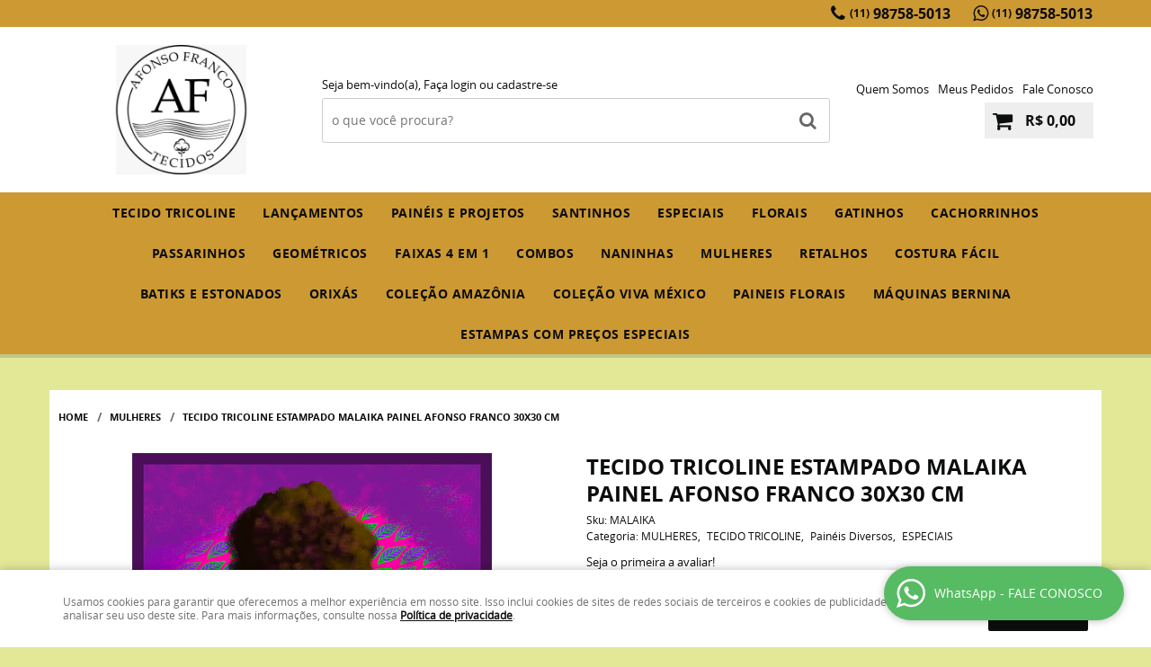

--- FILE ---
content_type: text/html; charset=utf-8
request_url: https://www.google.com/recaptcha/api2/anchor?ar=1&k=6LdRvoonAAAAAH2FMvhIgp7DX74qg1lZsQy4HbS1&co=aHR0cHM6Ly93d3cuYWZvbnNvZnJhbmNvdGVjaWRvcy5jb20uYnI6NDQz&hl=pt&v=PoyoqOPhxBO7pBk68S4YbpHZ&size=invisible&sa=submit&anchor-ms=20000&execute-ms=30000&cb=146ch1734bs
body_size: 48980
content:
<!DOCTYPE HTML><html dir="ltr" lang="pt"><head><meta http-equiv="Content-Type" content="text/html; charset=UTF-8">
<meta http-equiv="X-UA-Compatible" content="IE=edge">
<title>reCAPTCHA</title>
<style type="text/css">
/* cyrillic-ext */
@font-face {
  font-family: 'Roboto';
  font-style: normal;
  font-weight: 400;
  font-stretch: 100%;
  src: url(//fonts.gstatic.com/s/roboto/v48/KFO7CnqEu92Fr1ME7kSn66aGLdTylUAMa3GUBHMdazTgWw.woff2) format('woff2');
  unicode-range: U+0460-052F, U+1C80-1C8A, U+20B4, U+2DE0-2DFF, U+A640-A69F, U+FE2E-FE2F;
}
/* cyrillic */
@font-face {
  font-family: 'Roboto';
  font-style: normal;
  font-weight: 400;
  font-stretch: 100%;
  src: url(//fonts.gstatic.com/s/roboto/v48/KFO7CnqEu92Fr1ME7kSn66aGLdTylUAMa3iUBHMdazTgWw.woff2) format('woff2');
  unicode-range: U+0301, U+0400-045F, U+0490-0491, U+04B0-04B1, U+2116;
}
/* greek-ext */
@font-face {
  font-family: 'Roboto';
  font-style: normal;
  font-weight: 400;
  font-stretch: 100%;
  src: url(//fonts.gstatic.com/s/roboto/v48/KFO7CnqEu92Fr1ME7kSn66aGLdTylUAMa3CUBHMdazTgWw.woff2) format('woff2');
  unicode-range: U+1F00-1FFF;
}
/* greek */
@font-face {
  font-family: 'Roboto';
  font-style: normal;
  font-weight: 400;
  font-stretch: 100%;
  src: url(//fonts.gstatic.com/s/roboto/v48/KFO7CnqEu92Fr1ME7kSn66aGLdTylUAMa3-UBHMdazTgWw.woff2) format('woff2');
  unicode-range: U+0370-0377, U+037A-037F, U+0384-038A, U+038C, U+038E-03A1, U+03A3-03FF;
}
/* math */
@font-face {
  font-family: 'Roboto';
  font-style: normal;
  font-weight: 400;
  font-stretch: 100%;
  src: url(//fonts.gstatic.com/s/roboto/v48/KFO7CnqEu92Fr1ME7kSn66aGLdTylUAMawCUBHMdazTgWw.woff2) format('woff2');
  unicode-range: U+0302-0303, U+0305, U+0307-0308, U+0310, U+0312, U+0315, U+031A, U+0326-0327, U+032C, U+032F-0330, U+0332-0333, U+0338, U+033A, U+0346, U+034D, U+0391-03A1, U+03A3-03A9, U+03B1-03C9, U+03D1, U+03D5-03D6, U+03F0-03F1, U+03F4-03F5, U+2016-2017, U+2034-2038, U+203C, U+2040, U+2043, U+2047, U+2050, U+2057, U+205F, U+2070-2071, U+2074-208E, U+2090-209C, U+20D0-20DC, U+20E1, U+20E5-20EF, U+2100-2112, U+2114-2115, U+2117-2121, U+2123-214F, U+2190, U+2192, U+2194-21AE, U+21B0-21E5, U+21F1-21F2, U+21F4-2211, U+2213-2214, U+2216-22FF, U+2308-230B, U+2310, U+2319, U+231C-2321, U+2336-237A, U+237C, U+2395, U+239B-23B7, U+23D0, U+23DC-23E1, U+2474-2475, U+25AF, U+25B3, U+25B7, U+25BD, U+25C1, U+25CA, U+25CC, U+25FB, U+266D-266F, U+27C0-27FF, U+2900-2AFF, U+2B0E-2B11, U+2B30-2B4C, U+2BFE, U+3030, U+FF5B, U+FF5D, U+1D400-1D7FF, U+1EE00-1EEFF;
}
/* symbols */
@font-face {
  font-family: 'Roboto';
  font-style: normal;
  font-weight: 400;
  font-stretch: 100%;
  src: url(//fonts.gstatic.com/s/roboto/v48/KFO7CnqEu92Fr1ME7kSn66aGLdTylUAMaxKUBHMdazTgWw.woff2) format('woff2');
  unicode-range: U+0001-000C, U+000E-001F, U+007F-009F, U+20DD-20E0, U+20E2-20E4, U+2150-218F, U+2190, U+2192, U+2194-2199, U+21AF, U+21E6-21F0, U+21F3, U+2218-2219, U+2299, U+22C4-22C6, U+2300-243F, U+2440-244A, U+2460-24FF, U+25A0-27BF, U+2800-28FF, U+2921-2922, U+2981, U+29BF, U+29EB, U+2B00-2BFF, U+4DC0-4DFF, U+FFF9-FFFB, U+10140-1018E, U+10190-1019C, U+101A0, U+101D0-101FD, U+102E0-102FB, U+10E60-10E7E, U+1D2C0-1D2D3, U+1D2E0-1D37F, U+1F000-1F0FF, U+1F100-1F1AD, U+1F1E6-1F1FF, U+1F30D-1F30F, U+1F315, U+1F31C, U+1F31E, U+1F320-1F32C, U+1F336, U+1F378, U+1F37D, U+1F382, U+1F393-1F39F, U+1F3A7-1F3A8, U+1F3AC-1F3AF, U+1F3C2, U+1F3C4-1F3C6, U+1F3CA-1F3CE, U+1F3D4-1F3E0, U+1F3ED, U+1F3F1-1F3F3, U+1F3F5-1F3F7, U+1F408, U+1F415, U+1F41F, U+1F426, U+1F43F, U+1F441-1F442, U+1F444, U+1F446-1F449, U+1F44C-1F44E, U+1F453, U+1F46A, U+1F47D, U+1F4A3, U+1F4B0, U+1F4B3, U+1F4B9, U+1F4BB, U+1F4BF, U+1F4C8-1F4CB, U+1F4D6, U+1F4DA, U+1F4DF, U+1F4E3-1F4E6, U+1F4EA-1F4ED, U+1F4F7, U+1F4F9-1F4FB, U+1F4FD-1F4FE, U+1F503, U+1F507-1F50B, U+1F50D, U+1F512-1F513, U+1F53E-1F54A, U+1F54F-1F5FA, U+1F610, U+1F650-1F67F, U+1F687, U+1F68D, U+1F691, U+1F694, U+1F698, U+1F6AD, U+1F6B2, U+1F6B9-1F6BA, U+1F6BC, U+1F6C6-1F6CF, U+1F6D3-1F6D7, U+1F6E0-1F6EA, U+1F6F0-1F6F3, U+1F6F7-1F6FC, U+1F700-1F7FF, U+1F800-1F80B, U+1F810-1F847, U+1F850-1F859, U+1F860-1F887, U+1F890-1F8AD, U+1F8B0-1F8BB, U+1F8C0-1F8C1, U+1F900-1F90B, U+1F93B, U+1F946, U+1F984, U+1F996, U+1F9E9, U+1FA00-1FA6F, U+1FA70-1FA7C, U+1FA80-1FA89, U+1FA8F-1FAC6, U+1FACE-1FADC, U+1FADF-1FAE9, U+1FAF0-1FAF8, U+1FB00-1FBFF;
}
/* vietnamese */
@font-face {
  font-family: 'Roboto';
  font-style: normal;
  font-weight: 400;
  font-stretch: 100%;
  src: url(//fonts.gstatic.com/s/roboto/v48/KFO7CnqEu92Fr1ME7kSn66aGLdTylUAMa3OUBHMdazTgWw.woff2) format('woff2');
  unicode-range: U+0102-0103, U+0110-0111, U+0128-0129, U+0168-0169, U+01A0-01A1, U+01AF-01B0, U+0300-0301, U+0303-0304, U+0308-0309, U+0323, U+0329, U+1EA0-1EF9, U+20AB;
}
/* latin-ext */
@font-face {
  font-family: 'Roboto';
  font-style: normal;
  font-weight: 400;
  font-stretch: 100%;
  src: url(//fonts.gstatic.com/s/roboto/v48/KFO7CnqEu92Fr1ME7kSn66aGLdTylUAMa3KUBHMdazTgWw.woff2) format('woff2');
  unicode-range: U+0100-02BA, U+02BD-02C5, U+02C7-02CC, U+02CE-02D7, U+02DD-02FF, U+0304, U+0308, U+0329, U+1D00-1DBF, U+1E00-1E9F, U+1EF2-1EFF, U+2020, U+20A0-20AB, U+20AD-20C0, U+2113, U+2C60-2C7F, U+A720-A7FF;
}
/* latin */
@font-face {
  font-family: 'Roboto';
  font-style: normal;
  font-weight: 400;
  font-stretch: 100%;
  src: url(//fonts.gstatic.com/s/roboto/v48/KFO7CnqEu92Fr1ME7kSn66aGLdTylUAMa3yUBHMdazQ.woff2) format('woff2');
  unicode-range: U+0000-00FF, U+0131, U+0152-0153, U+02BB-02BC, U+02C6, U+02DA, U+02DC, U+0304, U+0308, U+0329, U+2000-206F, U+20AC, U+2122, U+2191, U+2193, U+2212, U+2215, U+FEFF, U+FFFD;
}
/* cyrillic-ext */
@font-face {
  font-family: 'Roboto';
  font-style: normal;
  font-weight: 500;
  font-stretch: 100%;
  src: url(//fonts.gstatic.com/s/roboto/v48/KFO7CnqEu92Fr1ME7kSn66aGLdTylUAMa3GUBHMdazTgWw.woff2) format('woff2');
  unicode-range: U+0460-052F, U+1C80-1C8A, U+20B4, U+2DE0-2DFF, U+A640-A69F, U+FE2E-FE2F;
}
/* cyrillic */
@font-face {
  font-family: 'Roboto';
  font-style: normal;
  font-weight: 500;
  font-stretch: 100%;
  src: url(//fonts.gstatic.com/s/roboto/v48/KFO7CnqEu92Fr1ME7kSn66aGLdTylUAMa3iUBHMdazTgWw.woff2) format('woff2');
  unicode-range: U+0301, U+0400-045F, U+0490-0491, U+04B0-04B1, U+2116;
}
/* greek-ext */
@font-face {
  font-family: 'Roboto';
  font-style: normal;
  font-weight: 500;
  font-stretch: 100%;
  src: url(//fonts.gstatic.com/s/roboto/v48/KFO7CnqEu92Fr1ME7kSn66aGLdTylUAMa3CUBHMdazTgWw.woff2) format('woff2');
  unicode-range: U+1F00-1FFF;
}
/* greek */
@font-face {
  font-family: 'Roboto';
  font-style: normal;
  font-weight: 500;
  font-stretch: 100%;
  src: url(//fonts.gstatic.com/s/roboto/v48/KFO7CnqEu92Fr1ME7kSn66aGLdTylUAMa3-UBHMdazTgWw.woff2) format('woff2');
  unicode-range: U+0370-0377, U+037A-037F, U+0384-038A, U+038C, U+038E-03A1, U+03A3-03FF;
}
/* math */
@font-face {
  font-family: 'Roboto';
  font-style: normal;
  font-weight: 500;
  font-stretch: 100%;
  src: url(//fonts.gstatic.com/s/roboto/v48/KFO7CnqEu92Fr1ME7kSn66aGLdTylUAMawCUBHMdazTgWw.woff2) format('woff2');
  unicode-range: U+0302-0303, U+0305, U+0307-0308, U+0310, U+0312, U+0315, U+031A, U+0326-0327, U+032C, U+032F-0330, U+0332-0333, U+0338, U+033A, U+0346, U+034D, U+0391-03A1, U+03A3-03A9, U+03B1-03C9, U+03D1, U+03D5-03D6, U+03F0-03F1, U+03F4-03F5, U+2016-2017, U+2034-2038, U+203C, U+2040, U+2043, U+2047, U+2050, U+2057, U+205F, U+2070-2071, U+2074-208E, U+2090-209C, U+20D0-20DC, U+20E1, U+20E5-20EF, U+2100-2112, U+2114-2115, U+2117-2121, U+2123-214F, U+2190, U+2192, U+2194-21AE, U+21B0-21E5, U+21F1-21F2, U+21F4-2211, U+2213-2214, U+2216-22FF, U+2308-230B, U+2310, U+2319, U+231C-2321, U+2336-237A, U+237C, U+2395, U+239B-23B7, U+23D0, U+23DC-23E1, U+2474-2475, U+25AF, U+25B3, U+25B7, U+25BD, U+25C1, U+25CA, U+25CC, U+25FB, U+266D-266F, U+27C0-27FF, U+2900-2AFF, U+2B0E-2B11, U+2B30-2B4C, U+2BFE, U+3030, U+FF5B, U+FF5D, U+1D400-1D7FF, U+1EE00-1EEFF;
}
/* symbols */
@font-face {
  font-family: 'Roboto';
  font-style: normal;
  font-weight: 500;
  font-stretch: 100%;
  src: url(//fonts.gstatic.com/s/roboto/v48/KFO7CnqEu92Fr1ME7kSn66aGLdTylUAMaxKUBHMdazTgWw.woff2) format('woff2');
  unicode-range: U+0001-000C, U+000E-001F, U+007F-009F, U+20DD-20E0, U+20E2-20E4, U+2150-218F, U+2190, U+2192, U+2194-2199, U+21AF, U+21E6-21F0, U+21F3, U+2218-2219, U+2299, U+22C4-22C6, U+2300-243F, U+2440-244A, U+2460-24FF, U+25A0-27BF, U+2800-28FF, U+2921-2922, U+2981, U+29BF, U+29EB, U+2B00-2BFF, U+4DC0-4DFF, U+FFF9-FFFB, U+10140-1018E, U+10190-1019C, U+101A0, U+101D0-101FD, U+102E0-102FB, U+10E60-10E7E, U+1D2C0-1D2D3, U+1D2E0-1D37F, U+1F000-1F0FF, U+1F100-1F1AD, U+1F1E6-1F1FF, U+1F30D-1F30F, U+1F315, U+1F31C, U+1F31E, U+1F320-1F32C, U+1F336, U+1F378, U+1F37D, U+1F382, U+1F393-1F39F, U+1F3A7-1F3A8, U+1F3AC-1F3AF, U+1F3C2, U+1F3C4-1F3C6, U+1F3CA-1F3CE, U+1F3D4-1F3E0, U+1F3ED, U+1F3F1-1F3F3, U+1F3F5-1F3F7, U+1F408, U+1F415, U+1F41F, U+1F426, U+1F43F, U+1F441-1F442, U+1F444, U+1F446-1F449, U+1F44C-1F44E, U+1F453, U+1F46A, U+1F47D, U+1F4A3, U+1F4B0, U+1F4B3, U+1F4B9, U+1F4BB, U+1F4BF, U+1F4C8-1F4CB, U+1F4D6, U+1F4DA, U+1F4DF, U+1F4E3-1F4E6, U+1F4EA-1F4ED, U+1F4F7, U+1F4F9-1F4FB, U+1F4FD-1F4FE, U+1F503, U+1F507-1F50B, U+1F50D, U+1F512-1F513, U+1F53E-1F54A, U+1F54F-1F5FA, U+1F610, U+1F650-1F67F, U+1F687, U+1F68D, U+1F691, U+1F694, U+1F698, U+1F6AD, U+1F6B2, U+1F6B9-1F6BA, U+1F6BC, U+1F6C6-1F6CF, U+1F6D3-1F6D7, U+1F6E0-1F6EA, U+1F6F0-1F6F3, U+1F6F7-1F6FC, U+1F700-1F7FF, U+1F800-1F80B, U+1F810-1F847, U+1F850-1F859, U+1F860-1F887, U+1F890-1F8AD, U+1F8B0-1F8BB, U+1F8C0-1F8C1, U+1F900-1F90B, U+1F93B, U+1F946, U+1F984, U+1F996, U+1F9E9, U+1FA00-1FA6F, U+1FA70-1FA7C, U+1FA80-1FA89, U+1FA8F-1FAC6, U+1FACE-1FADC, U+1FADF-1FAE9, U+1FAF0-1FAF8, U+1FB00-1FBFF;
}
/* vietnamese */
@font-face {
  font-family: 'Roboto';
  font-style: normal;
  font-weight: 500;
  font-stretch: 100%;
  src: url(//fonts.gstatic.com/s/roboto/v48/KFO7CnqEu92Fr1ME7kSn66aGLdTylUAMa3OUBHMdazTgWw.woff2) format('woff2');
  unicode-range: U+0102-0103, U+0110-0111, U+0128-0129, U+0168-0169, U+01A0-01A1, U+01AF-01B0, U+0300-0301, U+0303-0304, U+0308-0309, U+0323, U+0329, U+1EA0-1EF9, U+20AB;
}
/* latin-ext */
@font-face {
  font-family: 'Roboto';
  font-style: normal;
  font-weight: 500;
  font-stretch: 100%;
  src: url(//fonts.gstatic.com/s/roboto/v48/KFO7CnqEu92Fr1ME7kSn66aGLdTylUAMa3KUBHMdazTgWw.woff2) format('woff2');
  unicode-range: U+0100-02BA, U+02BD-02C5, U+02C7-02CC, U+02CE-02D7, U+02DD-02FF, U+0304, U+0308, U+0329, U+1D00-1DBF, U+1E00-1E9F, U+1EF2-1EFF, U+2020, U+20A0-20AB, U+20AD-20C0, U+2113, U+2C60-2C7F, U+A720-A7FF;
}
/* latin */
@font-face {
  font-family: 'Roboto';
  font-style: normal;
  font-weight: 500;
  font-stretch: 100%;
  src: url(//fonts.gstatic.com/s/roboto/v48/KFO7CnqEu92Fr1ME7kSn66aGLdTylUAMa3yUBHMdazQ.woff2) format('woff2');
  unicode-range: U+0000-00FF, U+0131, U+0152-0153, U+02BB-02BC, U+02C6, U+02DA, U+02DC, U+0304, U+0308, U+0329, U+2000-206F, U+20AC, U+2122, U+2191, U+2193, U+2212, U+2215, U+FEFF, U+FFFD;
}
/* cyrillic-ext */
@font-face {
  font-family: 'Roboto';
  font-style: normal;
  font-weight: 900;
  font-stretch: 100%;
  src: url(//fonts.gstatic.com/s/roboto/v48/KFO7CnqEu92Fr1ME7kSn66aGLdTylUAMa3GUBHMdazTgWw.woff2) format('woff2');
  unicode-range: U+0460-052F, U+1C80-1C8A, U+20B4, U+2DE0-2DFF, U+A640-A69F, U+FE2E-FE2F;
}
/* cyrillic */
@font-face {
  font-family: 'Roboto';
  font-style: normal;
  font-weight: 900;
  font-stretch: 100%;
  src: url(//fonts.gstatic.com/s/roboto/v48/KFO7CnqEu92Fr1ME7kSn66aGLdTylUAMa3iUBHMdazTgWw.woff2) format('woff2');
  unicode-range: U+0301, U+0400-045F, U+0490-0491, U+04B0-04B1, U+2116;
}
/* greek-ext */
@font-face {
  font-family: 'Roboto';
  font-style: normal;
  font-weight: 900;
  font-stretch: 100%;
  src: url(//fonts.gstatic.com/s/roboto/v48/KFO7CnqEu92Fr1ME7kSn66aGLdTylUAMa3CUBHMdazTgWw.woff2) format('woff2');
  unicode-range: U+1F00-1FFF;
}
/* greek */
@font-face {
  font-family: 'Roboto';
  font-style: normal;
  font-weight: 900;
  font-stretch: 100%;
  src: url(//fonts.gstatic.com/s/roboto/v48/KFO7CnqEu92Fr1ME7kSn66aGLdTylUAMa3-UBHMdazTgWw.woff2) format('woff2');
  unicode-range: U+0370-0377, U+037A-037F, U+0384-038A, U+038C, U+038E-03A1, U+03A3-03FF;
}
/* math */
@font-face {
  font-family: 'Roboto';
  font-style: normal;
  font-weight: 900;
  font-stretch: 100%;
  src: url(//fonts.gstatic.com/s/roboto/v48/KFO7CnqEu92Fr1ME7kSn66aGLdTylUAMawCUBHMdazTgWw.woff2) format('woff2');
  unicode-range: U+0302-0303, U+0305, U+0307-0308, U+0310, U+0312, U+0315, U+031A, U+0326-0327, U+032C, U+032F-0330, U+0332-0333, U+0338, U+033A, U+0346, U+034D, U+0391-03A1, U+03A3-03A9, U+03B1-03C9, U+03D1, U+03D5-03D6, U+03F0-03F1, U+03F4-03F5, U+2016-2017, U+2034-2038, U+203C, U+2040, U+2043, U+2047, U+2050, U+2057, U+205F, U+2070-2071, U+2074-208E, U+2090-209C, U+20D0-20DC, U+20E1, U+20E5-20EF, U+2100-2112, U+2114-2115, U+2117-2121, U+2123-214F, U+2190, U+2192, U+2194-21AE, U+21B0-21E5, U+21F1-21F2, U+21F4-2211, U+2213-2214, U+2216-22FF, U+2308-230B, U+2310, U+2319, U+231C-2321, U+2336-237A, U+237C, U+2395, U+239B-23B7, U+23D0, U+23DC-23E1, U+2474-2475, U+25AF, U+25B3, U+25B7, U+25BD, U+25C1, U+25CA, U+25CC, U+25FB, U+266D-266F, U+27C0-27FF, U+2900-2AFF, U+2B0E-2B11, U+2B30-2B4C, U+2BFE, U+3030, U+FF5B, U+FF5D, U+1D400-1D7FF, U+1EE00-1EEFF;
}
/* symbols */
@font-face {
  font-family: 'Roboto';
  font-style: normal;
  font-weight: 900;
  font-stretch: 100%;
  src: url(//fonts.gstatic.com/s/roboto/v48/KFO7CnqEu92Fr1ME7kSn66aGLdTylUAMaxKUBHMdazTgWw.woff2) format('woff2');
  unicode-range: U+0001-000C, U+000E-001F, U+007F-009F, U+20DD-20E0, U+20E2-20E4, U+2150-218F, U+2190, U+2192, U+2194-2199, U+21AF, U+21E6-21F0, U+21F3, U+2218-2219, U+2299, U+22C4-22C6, U+2300-243F, U+2440-244A, U+2460-24FF, U+25A0-27BF, U+2800-28FF, U+2921-2922, U+2981, U+29BF, U+29EB, U+2B00-2BFF, U+4DC0-4DFF, U+FFF9-FFFB, U+10140-1018E, U+10190-1019C, U+101A0, U+101D0-101FD, U+102E0-102FB, U+10E60-10E7E, U+1D2C0-1D2D3, U+1D2E0-1D37F, U+1F000-1F0FF, U+1F100-1F1AD, U+1F1E6-1F1FF, U+1F30D-1F30F, U+1F315, U+1F31C, U+1F31E, U+1F320-1F32C, U+1F336, U+1F378, U+1F37D, U+1F382, U+1F393-1F39F, U+1F3A7-1F3A8, U+1F3AC-1F3AF, U+1F3C2, U+1F3C4-1F3C6, U+1F3CA-1F3CE, U+1F3D4-1F3E0, U+1F3ED, U+1F3F1-1F3F3, U+1F3F5-1F3F7, U+1F408, U+1F415, U+1F41F, U+1F426, U+1F43F, U+1F441-1F442, U+1F444, U+1F446-1F449, U+1F44C-1F44E, U+1F453, U+1F46A, U+1F47D, U+1F4A3, U+1F4B0, U+1F4B3, U+1F4B9, U+1F4BB, U+1F4BF, U+1F4C8-1F4CB, U+1F4D6, U+1F4DA, U+1F4DF, U+1F4E3-1F4E6, U+1F4EA-1F4ED, U+1F4F7, U+1F4F9-1F4FB, U+1F4FD-1F4FE, U+1F503, U+1F507-1F50B, U+1F50D, U+1F512-1F513, U+1F53E-1F54A, U+1F54F-1F5FA, U+1F610, U+1F650-1F67F, U+1F687, U+1F68D, U+1F691, U+1F694, U+1F698, U+1F6AD, U+1F6B2, U+1F6B9-1F6BA, U+1F6BC, U+1F6C6-1F6CF, U+1F6D3-1F6D7, U+1F6E0-1F6EA, U+1F6F0-1F6F3, U+1F6F7-1F6FC, U+1F700-1F7FF, U+1F800-1F80B, U+1F810-1F847, U+1F850-1F859, U+1F860-1F887, U+1F890-1F8AD, U+1F8B0-1F8BB, U+1F8C0-1F8C1, U+1F900-1F90B, U+1F93B, U+1F946, U+1F984, U+1F996, U+1F9E9, U+1FA00-1FA6F, U+1FA70-1FA7C, U+1FA80-1FA89, U+1FA8F-1FAC6, U+1FACE-1FADC, U+1FADF-1FAE9, U+1FAF0-1FAF8, U+1FB00-1FBFF;
}
/* vietnamese */
@font-face {
  font-family: 'Roboto';
  font-style: normal;
  font-weight: 900;
  font-stretch: 100%;
  src: url(//fonts.gstatic.com/s/roboto/v48/KFO7CnqEu92Fr1ME7kSn66aGLdTylUAMa3OUBHMdazTgWw.woff2) format('woff2');
  unicode-range: U+0102-0103, U+0110-0111, U+0128-0129, U+0168-0169, U+01A0-01A1, U+01AF-01B0, U+0300-0301, U+0303-0304, U+0308-0309, U+0323, U+0329, U+1EA0-1EF9, U+20AB;
}
/* latin-ext */
@font-face {
  font-family: 'Roboto';
  font-style: normal;
  font-weight: 900;
  font-stretch: 100%;
  src: url(//fonts.gstatic.com/s/roboto/v48/KFO7CnqEu92Fr1ME7kSn66aGLdTylUAMa3KUBHMdazTgWw.woff2) format('woff2');
  unicode-range: U+0100-02BA, U+02BD-02C5, U+02C7-02CC, U+02CE-02D7, U+02DD-02FF, U+0304, U+0308, U+0329, U+1D00-1DBF, U+1E00-1E9F, U+1EF2-1EFF, U+2020, U+20A0-20AB, U+20AD-20C0, U+2113, U+2C60-2C7F, U+A720-A7FF;
}
/* latin */
@font-face {
  font-family: 'Roboto';
  font-style: normal;
  font-weight: 900;
  font-stretch: 100%;
  src: url(//fonts.gstatic.com/s/roboto/v48/KFO7CnqEu92Fr1ME7kSn66aGLdTylUAMa3yUBHMdazQ.woff2) format('woff2');
  unicode-range: U+0000-00FF, U+0131, U+0152-0153, U+02BB-02BC, U+02C6, U+02DA, U+02DC, U+0304, U+0308, U+0329, U+2000-206F, U+20AC, U+2122, U+2191, U+2193, U+2212, U+2215, U+FEFF, U+FFFD;
}

</style>
<link rel="stylesheet" type="text/css" href="https://www.gstatic.com/recaptcha/releases/PoyoqOPhxBO7pBk68S4YbpHZ/styles__ltr.css">
<script nonce="Z4bC6Gl_Wh63Idw14ReamA" type="text/javascript">window['__recaptcha_api'] = 'https://www.google.com/recaptcha/api2/';</script>
<script type="text/javascript" src="https://www.gstatic.com/recaptcha/releases/PoyoqOPhxBO7pBk68S4YbpHZ/recaptcha__pt.js" nonce="Z4bC6Gl_Wh63Idw14ReamA">
      
    </script></head>
<body><div id="rc-anchor-alert" class="rc-anchor-alert"></div>
<input type="hidden" id="recaptcha-token" value="[base64]">
<script type="text/javascript" nonce="Z4bC6Gl_Wh63Idw14ReamA">
      recaptcha.anchor.Main.init("[\x22ainput\x22,[\x22bgdata\x22,\x22\x22,\[base64]/[base64]/[base64]/[base64]/[base64]/[base64]/KGcoTywyNTMsTy5PKSxVRyhPLEMpKTpnKE8sMjUzLEMpLE8pKSxsKSksTykpfSxieT1mdW5jdGlvbihDLE8sdSxsKXtmb3IobD0odT1SKEMpLDApO08+MDtPLS0pbD1sPDw4fFooQyk7ZyhDLHUsbCl9LFVHPWZ1bmN0aW9uKEMsTyl7Qy5pLmxlbmd0aD4xMDQ/[base64]/[base64]/[base64]/[base64]/[base64]/[base64]/[base64]\\u003d\x22,\[base64]\\u003d\x22,\x22YcK5wow7S8Kpw5ArwqLChx0VwpJ2w4nDgCfDvDshFcOgFMOEdCdzwoM7ZsKYHMOATRp7MUrDvQ3Dg3DCgx/[base64]/[base64]/Ci8KuLMKgAsOKLwZdwrtwW8OrOm8XwoHDtwLDumRNwqpuFATDisKXHkF/DCPDt8OWwpceG8KWw5/CpMOFw5zDgy4vRm3CtMKIwqLDkVMbwpPDrsOXwqA3wqvDlsKFwqbCo8KJSy4+wp/CmEHDtms8wrvCicKmwqIvIsKqw4lMLcKgwr0cPsK/[base64]/Y3wewrDDtGQBFjzCp8KbH8KqAVHDssOSWcOtXMK3Z0XDsjfCosOjaVkofsOeS8KPwqnDv13DvXUTwrnDsMOHc8OMw4PCn1fDqsO3w7vDoMK+GsOuwqXDgwpVw6ROLcKzw4fDpENybU7DhhtDw4HCusK4csOVw5LDg8KeNMKAw6R/[base64]/wrFDWsK8w4lkbzXDhkvDvkPDokVfwplRw5Q/[base64]/XiLDmkMIOcOlwqg/[base64]/[base64]/[base64]/CmzCvlrCqC4tfcKSwotqV1sRYD/CisOtw7IMGcKzXMOhQzxmw5dawp3CoC3DpMK0w5/DmcOdw7HDlDMDwprDqEMSwqHCtMKzBsKgw4/CosKAXGTDo8KdYsKcBsKgw6pfCcOiOUDDgsKLDzTCnMKjwr/DocKFEsOiw67DmXzCrMOFVsKTwrkGKxjDscOyG8OIwq4kwq1kw6g2CMKzWmFswo9zw6sECMK3w4HDkGM9fcO1GBlHwpzDtMOXwpgDw4Q2w6I0wpDDuMKgSMOOGcO8wrZTw7nCj3nCvsOpEXoteMOhFMKOdV9OC1XCg8OFfsKDw6cuZ8OEwoN8wpdwwrpwecKtwp/CocOfwoQmEMKhUsO6ThTDo8Kpw5DDl8KWw7vDv2p9NcKuw6DDqHIowpLCu8OODMOow4PCmsONbWNJw4/DkwAPwqDDksKGdHEmQsOfUjDDlcO1wrvDuR9SHsK+L17CosOhLQc9HMOjZmwQw7/Cp2Ytw7luLlHDn8KfwoDDhsOpw6vDksOIdMKIw6/CtcKRTcOKwqLDtsKBwrrDtH0VO8OkwqPDvsOOw54fHyI3X8OQw4DDpxVww6hmw5/DtlYkwpXDnHvDhMKuw7rDksOhwqrCncKCW8OnJMKuQsOgwqJPwotMw4F2w6/CucO9w5IiWcKNR3XCmwjClV/[base64]/CvcKAIkzCvMO+IWfCkkTDjzzDtA0bQMOcMcKPGcOQwpZHwqoXwoLDocK9wpfCkwzCkMOHwoAfw7fDvH/Dlg9HFxQ8AgzCnMKCwooJB8O7wqVqwq4Jw54ecsK7w7fDhsOpdxJyI8OJwo9yw63CkmJsL8OvSEPCnMO5HsKAVMO0w75zw4ZpTMO7IMOkG8Olw6bClcKnw6PCkcK3PnPCusK2wqsrw6LDk1t/wqV0wrnDjQAAwo7Ct24kwqfDlcKrajosOcOyw6BuCQ7DpVPDmsOawqQTwqTDpWrDoMK/woMsPThUw4QJwrbCrcKPcMKewqjDgcK6w4gaw5bDmMObwrMfLsKtwqIDw5PCi14CF1pFw7TDmmUPw4jCocKBNsOHwo5MJsO+UsOGw48Uwp7Du8K/[base64]/[base64]/Ck8KWTl90HmRewrQowqrCnRLCv0JgwpQ+E8ONZsKwwp9pa8OmHms/wq7CnsO9TMOhw7zDl1kLQMOVw47Cj8KtViTDhsKpRcOgw7rCj8KTfcOQCcOawozDkC4Zw7Yfw67DgkVseMKkYgpEw7PCkC3Ci8ODP8OEHsK9w5HCm8KIQcO2wqPCn8Oaw5BnJX4twr/DicK+w5BsSMOgW8KBwoRhZMK9wpVEw4TCmsKzZMObwqXCs8KOEFvCmQrDmcKIw47Ci8KHU2h/MsOueMOrw7Ydwol6JWQlFhJcwqvCr3/CjcKhYyHDp1LCsmEZZl/CpwI1GcKaScO7AmnCnAjCosKYw7Qmw6EvBkfCvsK7w5BAClzCvVHCqy9XZ8Oow5fDoElxw7XCmcOCHHwnw4LDtsOdd07Crk4mw5x4V8OSbcKRw6rDvFrDrcKOw7vCuMKjwp50c8OowrLCsQ1yw63DnMOYWg/CoxI5MAHCkVLDncOaw7ZMAQLDiSrDlMOZwptfwqbDvmXDgQw5wo/CuALDn8OOOAN3RTbClRfChMOjwpfDssKiSCzCpW/DtMK4SsO/wpvCvRBKw5QcOcKNZAZzd8Omw7sgwrXDh1xcacKpDxdTw53DicKswp7DlcKTwpnCosOzw4IpFcKMwp5zwqPCsMKsFlk/woDDhMKcwoXChMKyXMOWw6gSKmBDw4cXwoRfIHFdwrwqG8KvwpgMFgXDgD57V1bCgMKHwozDosOww55NF2rCvU/ClCzDmMO7ARXChRzCm8O8w5JiwoPDpMKVHMK7wrUxASpUwpLCgMK9J0V/LcOXIsOoflfDisOSw4BgT8OlOhhRw6/[base64]/[base64]/[base64]/[base64]/wqfCsB14I2/DiTDDukojwqBJLcKuw5bCmcKTNiAKwpPCvifCjz9bwpIkwoDDrmYXQAodwrzCh8KLKcKDLjvCpnzDq8KNwpzDmGNPScKZZ1DDqQXDs8OZw79hAh/CksKcKThbHE7Ds8ODwoF1w6rDt8O6w4zCncOQwqDCuAvCvEMpHUgWwq3Ci8O6VjvDq8OXw5Z7wrvDlcKYw5PCnMOOwqvCtcKtwonDuMKUHsO/MMKFwpbDkSRJw7zCpXY4fMOgIDsUK8Kmw6lcwpxqw6PDnMOFbkxkw7VxNMOfwpIBw5/CiV/DnkzCo1hjwp/DnRUqw6VYCRTCuHXCpsKgHcOnf20KYcKvOMOUbFPDgCnCi8KxJDzDrcONwofCiQMBA8OQe8OlwrMPV8OrwqzCmS0Uwp3Cg8KfHmDDkTTCiMOQw6nClDrClUAIcsOJPjDDsCTDq8Oww7AsWMKraDATQcKew43ClxrDt8KEHsO/[base64]/CocODwrPDtiPDlMKrRcK8PWTDtcKHwpJuT3/DrUTDqMKXeFV1w4Rxw6hZw5dtw5/[base64]/wr1Kwr0Lw74fw7d/w74Fw5/DisOzNyxIwr1/YwHDi8K4GMKVwqvCh8KyJMK5Gh/DmCPCrsKCQwjCsMOgwrvCucOBSsOzVcO1NMK+ZTrCqsOBFj84w7BAI8KbwrcZw5/[base64]/DlB/Cv1PCu8OZK8KGRWAZHW/CosOeDUnDi8ORwqTDssOwDSU9wojDihTDnsKHw5R4wp4eCsKLNsKYdsK3Iw/Ds03CmsOWPkNsw7V1wrZtwqbDpVdlXUg2QsOUw6BDQgHCmsKaVsKaOsKRw5xjwqnDsgvCrlrCiQPDtMKaJcKgJVZ8PhAUfMKDNMOeHsOZG1tCwpLDs3nCusKLA8K6w4rCsMO9w6Q/[base64]/DnlhVFMOOwrDDsMKAV8OAL8Oxwqp8aMOiLx4VSMOMw7HDmsK7w6tvwoYIUVTDoHnDnMKOw7DDjcOsIwJbcFQZNWXDrVPCkB/DjAoewqDCmWXCtA7Cr8KEw6UwwrMsEThoEMOQw4PDiTYowqfDuDJmwprDrFILw7Uvw4Bsw50swq/Cv8OGIMOqwrFsZ3Q9wpfDjGDDvMKcT3dhw5HCugsyK8KCIXtkNRRLFsOxwqfDisKkVsKqwrjDuzDDqwPChCgBw53CkwLDhgXDgcO6eVQPw7vDuV7DsQLCtMKxZR5qJMK5w5R/FTnDqsKrw67CqcKcfcO7wr1oOCEITSzCoDnCnMO8TcK8f3rCun9Xc8Klwrdow6Z7wr/CvsOzwrXCocKcA8O6fxfDpMOfwrrCg1xBwpsyVcK1w5YOWcO2alHCqVLCuBhaL8KjZiHDv8K8w6/[base64]/CjcO+w7QxwpbCnMOBBTTDjCXDgWvCgMOUR8ODwpVrw5N8wpxCw4NBw69Nw6LDn8KCLMO7wp7DmsKSFMK/UcKobMOFE8KkwpPCrFQPwr1twrMjw5zDvHLDhh7CvlHDpzTDvRzCvmk2OUpSwpLDvC3Cg8KlUB9Bcw/Cv8KOeg/Dkz/DlDzCs8K4w7DDlMK0c1bDtBR5wrQaw78SwrRewokRHcKrJ29NKlnCjMKfw69xw7gtCsOIwqtiw5XDrHbCu8KbdsKcwrvCusK1FcKHwpPCvcOTbcO7aMKPw5DDmcOAwoViw54VwpzCpEMRwrrCuCDDo8KHwodQw6/[base64]/wpVew7LCqBsVw5bCuA/DsFLDpwpXbsO/woBtw4YrLcKbwpfDtMK9dyjChAMscQ7CmMOdKcK1wrbDuQfChVVMfMKtw5dsw75ZKnFkw4rDoMONf8OHCMKywoxHwqjDp2DDrsKBJzHDnAXCqsOlw6NKMybCgVJBwqY/[base64]/CscOYJS0PC25ywqFaX07DjMKWQcKXwp3DvhDCscKBwp/[base64]/[base64]/[base64]/Ct3/DqA4lNyNADUogw5LCjDBFIzRJaMO/w64Nw7LCq8OrHsK8wplhZ8KrLsK2L2l4w47CvAvCr8KDw4XChGfDhgzDjxJJOzcpYyYKe8KIwqRAwq1QDSgvw7vDvmN/w7TDnj5IwrYbPmbCmE4tw6XCgsK+wrVsGXrDkEfDkcKYD8OtwpPCn3kFZMOlwqXDlsKIcHMhwqzDs8Ojd8OlwqjDrwjDtk8CasKuwpfDksOPRsOFwoR/w4hPLGnCgMOwHyFtJFrCr3/DlMKVw7bCg8O/[base64]/DoMOQM8Khw5kZwqYGw4UCVcO3K8Kjw5DDkMKrGigow6bDqcKhw4M/[base64]/CkgvDiCQgw77DkSE3Ug1vwqNWHsOVP8K5wqzCtjzCgDvCvcK4C8KlCRcLEQYjw4nDmMK2w5XCiXhGQirDlSknF8OPTR5vIRrDikHDjw0MwqYbw5QvZsKDwr9ow44gwqBec8OdF2NuEyHCtA/Cji0zBBAfcUHDgMKWwotow5bDgcOpw71IwoXCjMOPPC1wwo3CkCrCkS9bacOQIcK6wpbChsOTwp/CnsKiDmHDrMOBPHzDtmEBYzNYwoFNwqYCwrHCm8KIwqPCn8KfwqsAHTrDt3pUwrLDt8KVKjFgw4EGw413w5nDicKtw67DisKtax5tw68Bwp9cOi7Cv8KhwrUjwq5ew6xTe0HCs8K/MhYOMB3CjsOCHMOKwqbDo8ObUMKcwpF6Y8O5w78Zwq3Dv8OrTl13w75xw59/wpcsw4nDgMOEacKEwoZeey7CvDAdwpU2LhsYwrtww6DCscORw6XDlMKWw7FSw4FgHEXDoMOSworDtkHChcO8bcOQw6rCmsKsdMKmF8OkdzHDv8KwFWfDl8KpMcOUaWLCjMO9TsOFw755dMKvw57DtFhbwrdrYBAWwpLDtz7DisOPw6zCm8KWKy0sw6PCicO0w4rCqn/[base64]/R8KSSsKIb8K3MwAGwrPCvsK6By7Ck2fDmsKsd10zdhM8LSXCnsK5GsOZw4RIMsKHw4ZaN3/CvT/Cg1/Ch2LCkcOPUhvDlsOVAsKnw4N7XsKiDi7CtcKWFDA+RsKIICgqw6gwQsKCVXLDj8OowoDCnRsvdsOOU1ETwo4Nw4zCkcOWEMKFYsO+w45hwr/DkcKzw57DvUQ7D8OAwqpewqfDnF8pw4vDmj/CtcK2wo85wpDDvlPDsCNnwoFfZsKWw53CkWXDqcKiwofDl8OYw7odFsOiw5c/E8K9S8KoScKMw7nDuzZHw4JVaEo0CXkxUBnDgsKjDTnDqcOcSMOCw5DCuCzDv8KbcBsnJMOqYyQLCcOkGjvCkC9ZNsK3w73CusKpPnzDtGfDmMO3wrnCh8K1UcKrw43CuCPCs8KmwqdIwqUyHyzDuC4/wq17woViFk52worCj8KAP8O/eQ7DsnQrwrrDjcOAw6XDo14aw6bDtMKaGMKyKBNBSBXDoXUiZsK0w6fDnWw0K1plczvCuXLCsgBWwqIwG3vCmmXDgGAGZ8Opw6/DjzLDv8OYQmRiw5NmZT1kw43DvcObw41ywrA8w7tnwoDDvQYScXPCk0U6SsKqGMK+wrTDkTzCgGjChQ8Ja8KFw7NaMyTCtMO6wp7CjCjCl8Oyw6TDlkFWISfDnC/Dk8KpwrxWw4DCrm0zw6zDpVY8wpzDi1dvAsKiQ8OhDsKmwpdzw5XDmcORLl7DsRnDjxrCgl3Ct2zDt2HCnSvCv8KwAsKuKcKfEsKiHl7Cs11KwrLCkEgMPk81NgTDkU3CkB3CssOKFh10wrIrw6l4w4nDncKGYX8Gw5rCncKUwoTDvMKbwo/Dm8OYRX7ClmI1TMKRw4jDp18kw61XTWnDtTxVw6jDjMKtfQvDuMKGOMOGwofDkjUObsOfwq/[base64]/DiXVdRMKyFcK+w4JOwofCkMK+w4tGXQNawqbDjEd2DybCr2EiPsKJw7kzwr/ChAtTwovDpTPDscOwwr/[base64]/[base64]/DmQnCtsO2w4rCgkIfcMKQw4Uow7h2wphWekdUDDpFw5jDlh1XPsK1wosewqB+wojDpcKdw63CkVsJwr4zwpkjT0Rawp18wqc9wq7DjicIwr/[base64]/w44zS8OhwrrDjcOEH8OGbkLDgj08K2FzcTvDmEfCgcKLOAk8wrfDkicvwprDs8KEw5/CpsO1RmDCujHDiyTCqWgOEMOvJRoHwpPDj8OAVsOcRngKDcO+w7Iyw47DlMOwdcKgan/DiEzDvMKSHcOsXsOAw6IMwqPCp3chGcOOwrdOw5pcwph4woF3wrAuwqzDusKGWnbDhkh+UHvCkVDCmj4RWicfwrstw7PDsMOrwrw1TMKTNk8jG8OJC8KVbcKuwptRwoRURcOFD01ywoPDjcOJwoTDmQ9XWz3CuB99BsKYaHbCs2/DsHDCrsKLdcOcw7LCssObQMK/dkTCisODwrl6w7cOZcO7woTDrjzCtsK6TARQwo8XwrjCkBvDgx/Cuj8JwoxKPTHCksOHwrzDtsKyccOtwp7CmhjDlxpRbx/DpDcJakhcwoHChcKeCMK7w7hGw5nCnX3CpsOxWEXCqcOuwqzChloLw5ZFwrHCnmnDk8Opwo4twr0gLj3DijPCkcKgwrYmwp7CvMKXwqbCtsKFCB4dwpnDnkFoJXHCgcKeEMO4GcOxwrlQGMKlJMKOwqovNk8jFQF+wrPDr3/CpCUjA8OnNzXDi8KQen/[base64]/Cpn/[base64]/CkMKHZsKlHkXDgE/CnsKVbcKTTcOQVMOCwrYTw77DoVUtw7g9TMKhw7zDs8OzdlYKw4/CgcK5X8KQaWU+wpl3KMObwpZ2GMKnGcOuwoU7w6HCgn4ZP8KVOsK3NV/DksORWsOTw5PCtw4KbW5EH3Y3ARIrw5XDlSNnNsOJw5DDjMKWw4PDtMKJXMOhwoLDpMORw57Dqxc+dMO5WivDssOKw5ogw6jDvsKoFMOZYV/DvwfClmRBw4jCpcK/w7BhG251PMOiOnjCtsO5wqrDknlwZcOmdT3CmFlzw73ChsK0UxvDqV5Gw4rDlivCpDFxBWnCjxk1NVwVO8Ktw4PDphvDrcKIVEQOwoh3wrrCghYwWsK9ZQnDkA5DwrfCiVcUHcO1w5/CnShgfijDq8KGfR8yVh3ClGVWwqN1w5IJfFlNwronPcKecMKiNxoDDV4Kw5fDvMKpeknDpzwfQiTCu2FHT8K/EsKgw45xb3dow4wIw4LCgD7Cm8Ojwq54dVvDqcKqaVrCnSknw51QMjB7CyFXwqHDp8Obw6fCpcKaw7zDrETCmkAXI8ORwrVQYcKBGEDCuUFTwo3CrcKtwp7DuMOow4vCkyTCvy/CqsO1wrEPworCoMOZan5UTsKIw6/[base64]/cFYnekPCoMKDwp3DiEtrw4xwCxZ/GGVZw4sOBzM9w65Iw508QjYcwp/DncKkw6zCpsKZwohqFsKywpTCmsKAAxrDtVrCpMONG8ONJsOMw4nDjsK6egtCSnPCrlYsMMKkd8K6S0AmdEU+wrNUwofCjsK8bxYvF8OfwojDisOdMsOcwpnDqsK1NnzDlH9aw4AmAXBUwp17w4HDr8K5U8KVUzowcMKYwpI5ellPB0/DrcOIw4E8w6XDoiPDgyU2fSh+wqtKwojDjsOnwosZwr3CtxHCmMO5LsK7w6vDl8OxWETDkjPDmcOAw6IDbQsFw6IgwrNww5HDjF3DnCxtCcOBcy16wqjDmm7CgcOqKsK/KcO3HsOgw6jCicKMw5toEDFUw6zDoMO3w4vCi8Krw7U1T8KRS8OXw5xAwoXCm1XCvsKHw43CqlvDshdTMQnDucK+w7shw6zDq2jCosOWXcKJOcK1wqLDs8K+w5ggwq/DoQTDrcOxwqPDk2LCmsK7McOyFsKxZw7CtMKoUsKeAHJYwo1Iw5HDjnPDsMKFw6howqJVR3N2wrzDhsKtw5zDuMOPwrPDqMKbw7ILwo5pFcKuSsKWw7vCvsKZwqbDpMORwrhXw43DvidPVHwrR8K3w7I2w5LCtF/DuR7DlsODwpPDqQzCicOJwoJew73Dn2HDiBAVw79zBcKkd8KDbEfDsMK7wrs5DcKwfDsbbcKdwp9Mw5TCkFvDqsORw4oqN0kaw4Y9FXdJw6dNb8O/ITPDt8KnaErCsMK0CsO1EDTCuCbDsMKnw5DCtcK4NTFNwpNXwrpBA2EBHsO+G8OXwo/CpcO5bmPClsOvw68hwr8nwpVTwp3CkcOcRcOawprDqVfDrVHChsKIFcKoGDY1w7TCpMKMwozChkhvwrzCrcOqw7JsC8KyRsOpDcOhTS19TMOjw6/[base64]/Cr8KzFhQ6X8Ojw4rDiGM6WsKnw4vCp33DisK5w4lBPiZNwr3ClyzDr8KWwqN7wpLDp8KEwobCkk1ceE3Cj8KfM8K3wrDCh8KJwp4bw7DCg8KxN1PDvsKjZxDChMKgey/CsAXCgMOYZxTCjAHDgsKmw69QE8ONRsKtAcKtARrDg8KQa8K+B8ONZcKowr3Dh8KNWhM1w6PCtMOBTWbCpsOHB8KGAcO1wqpGwrVkVsK2w57CtsOdP8O7DQ7CkUfCvMONwrIJwoBUw7J0w4HDqnPDv3bCsGPCqTLDoMOyVsOZwr7DsMOGwq3Dl8Ohw7fCjnx/b8K7W0/Ds10xw5TCtTgLwqVOJ0rCmw/CgVLChcO5YsOeJcO3WsOcSUpaHF0MwrNbOsOHw6bCqF4Uw5cew6LCi8KUesK3w7N7w5XDhznCtj0tCS/[base64]/DtkrCgsKAw45UHwXDswZhCyJ4dEwUEcOHw7zCqMOWUMOpTVEwEl/CisOjd8OqWMKBwrpZeMOzwrA/[base64]/[base64]/Ct8KiwpvCmcKewpgLwrbCtz1xaRFtwp0VJMKFQMKha8ORwoN7VwrCtnPDry7Dj8KgAnrDhsKLwo3CqCUSw4PCsMOxGDfCg1VGW8OQeQnDmAw0O01VCcKxIgETFEzDr2vDqE/Cu8Kvwq3DsMOkSMOMMV3Dg8KGSG9UNsK3w5ZxGDnDkVhqF8Kaw5fDksOkacO4wp/ConbDgMK6wrsLwq/DoHfDr8O/w4EfwpcPw5/CmMK1AcKww5lYwrrDkknDjhtmw4/DhhjCuzbCvsOQD8OzX8OKBmdXwo1nwqwTwrnDuidAbSsHwrhkCsKxLEI/wqfCn0ZdNA/CnsOWNsOrwrVJw43Cl8OIWsKFwpPCrcKVZBfDuMKMZsK2w4/DsWh/wow1w5LCscKgZktVwrjDoyQ9w6rDh07Dnl8oSFLDpMKAwq3CuTMMwovDq8KfMBpcwrfDkHEzwr7CpQhbw5XChMOTW8OEw7oVw7UQUcOtJjLDssK/WsOLZCjCoURJE0xWClLCnG5ZH2rDhMOFFFh7w5RpwoEnOQsaGsOjwpnCpm3Cu8KiUDzDvsO1DVdKw4hqwqZmDcK9ccOAwp8nwqnCj8K5w5Yhwq5lwqEVJH/DpljCncOUP0tkwqPCiyrCo8OAwolVH8KSw5HDqF92ccOeewrCmMOXcsO4w4IIw4Etw59Cw4sqL8O/cnwywpN2wp7ClsO9SSoBwofCujUQEsKRwobCg8OZwq1MEFTCpsK2FcOaOjjDhADDkF7Cj8KwOBjDp1HChmPDusK8worCsQc7MnEyXRUEXMKfQMKqwp7CiFTDlG0pw77ClEdkBVbDgyrDmMOHwrTCtFQeZsOhwoBSw6BxwoTCvcKdw5FHGMOyBSoSwqNMw7/DlsK6JCYBJgQ5wphfwqcmw5vDmGTCqMONwpQveMODwpDClWvCui3DmMKyHD7DlRdKFRLDo8OBWCUDOiDCoMODCw5HTcKgw6EWBsKZw6/CqAjCiFMhwqAhJBx8w6AldUXCs2bCiiTDj8OLw4rCoHYSPlnCrSNrw4bChsKEQmNXRG/[base64]/W8KTwrh0w7TCiWVeXcKjw4fDozzDhBrDvMKHw55NwqhoKHZFwoXDi8Ohw7PDrD4qw47DqcK7wqlHQmUzwqrDvTnDuiNNwqHDul/Dlg5QwpfCniHChjwvw6PCpWzCgcO+CMObYMKUwpHCsxfCmsOZC8OEdFcSwrzDl1HDmcKNwr/DmcKHaMOKwo/[base64]/CqMOTLMOXJGXClQHDtsKAAsKmwp7Dn2ldFxMkw4jCm8ODUnPDg8Kewq5zfMOew5Iewo7CqijCi8ODZB1UOhsrX8K1fGMow5fClnrDjXrCojXDt8K2w6vCm31KfUkUwrDDphVCwpt+w4EIKcO5WCXDtsKaQcOdw6R/[base64]/CrsKqAzJzfyctwqwHw5/DuSDDkcOEKMOxYEfDm8OFLW3DpcOZD14Zw5TCpRjDoMOBw4vDnsKOwpEsw6jDo8KLeUXDvV7Dnn8MwoBpwoXCuAcTw6/[base64]/DvcKkw70Uw7jCocK5w79OwoItNmLDjn/CvmHCscO+MMKnw5ADEzDDuMOBwrtWJw7DgcKKw7/Drj/CnsOCwobCmMOdamwofcK8MiTCnMOuw60ZDcKVw5FqwrMHwqXCt8ODDjbCrcKcSXQQZMOaw6ZZeVZnP1DCi0HDsV8mwqhYwoFbJDYbJcOQwqJlCzHCrQLDt0w8w7FLexDCusOoBGDDgMKjOHDCqsK2w5x6DXRpRSQrHT/CisOHw6DCmGLDr8OyYsO5w78YwoUrDsO0wownw43DhcKGLMKHw6xhwo5Nf8KDNsOFw4gKEMOHLsOlwroIw64lUHJTQHF/KsKBwo3DlCbChn09CVPDlMKEwqzDpMOGwpzDvcORAg0mw6M/KsKaKhzDh8KTw6NGw5zCn8ONEcOVwqnChHYewqfCh8Ojw7p5CjlHwqrCsMKRVwVLQk/DjsOuwpTDkhpRAsKowpfDicOowrXCjcKuIQHDuUjDv8ObHsOcw7d+fWl4dV/Dh3d6wr3Du09ibsODw47Cm8O3bhNCwp8YwrrDqiLDh2ccwrJNTsOZcAp/w5HDjHbCuDV5V17CtQNpU8KMMsO0wpzDmn4JwqZpZMOmw6/Dg8KfX8K5w6nDuMKGw5NYwrsJTMKsw6XDnsK9ACFFe8OlKsOkEMO7wrRQdW8bwrkjw5c4XA0uEhLDjWtkP8KFTVclQUNlw7JHOMKxw67ChsOEJjMPw4sNBsKBGsOCwp8/bXvChkdqecKtem7CqMO4C8KQwoVTeMO3w4jDrj9Dwqwnw7c/asOKJ1PCj8OmHsO+wqTCqMOCw7sfaXHDg0rDqClywpohw5fCo8KZT3/[base64]/DjSFnUlzDixYQSGM2w6DDszfDshzDrXjCjsOJwr3DrcOAHcOVMsO6wotKQVBBecOFw7PCocKrSMO+LFFxdsOfw64ZwqzDonpbwqHDtMO3w6R0wrV6w4DCkSjDn1nDgELCqsKnasKITxxFwoHDhybCozwCb2/ChgrCusO6wojDhcOdZDRKwo7DqcKHcEfCqsKlwqpdw7t1JsO6BcODeMKuw49/ccOdw5BJwoLDpxp1URBIUsK8w6dICMKJZx5+aHxhf8K8dsOAwqEFwqAQwo5QYMOvNcKOZcORVVvDujJ8w40Cw7vCmcKPVTYNdsOlwowOKB/DjlDCoADDn29CCGrCtXo3VcKWdMKPU33DhcKKwrXCkBrCo8OswqE5RBp5wo9Vw5PCoGgRwrjDt10HUQPDtsKZAhVfw751wqc6wo3CpzV6wrLDvsKXJCoxRRQcw50qwozDsywbUMOqdBksw67DucKRAMKJFE/[base64]/w6fDvXQIZ1LCoWHClcO0BsOCw7jDtcOrSj4LFwxVdDbDu2vCsHnDpA0ew7B/w7Fzwq1zDxwVA8KoeEp+wrMeTy7Dk8OyE17CrMOIU8KEa8OXworChMK3w5ISw6Vmwp0We8OBXMK7w5/DrsO1w7gfPMK6w65gwrTCmsOiEcOmwrhqwpMsT1VOIiQFwqnCrsK2X8KNwogVw7PChsKDR8OLw7LCqWbCkg/DpUpmwqU4f8OMwqnDhMKnw73DmiTDrx47FcKKfTtGwpTDq8KXXsKfw59rw680wonDtV/CvsOXXsOuC0ARwoMcw6cvTSwHwqpAwqXCrBUFwo5DJ8OAwr/DqsOYw4E2VMOwRFNJwqs0ccOow6HDsRrDqGkrAD1kwrl4wrPDp8KAwpLDi8Kbw7vCjMOQZsO1w6HDjmYfZ8KJdsK+wqYvw4fDosOIZBzDq8O3ajrCtcOndcOTCCB/w47CjQPCtlzDnMK4w63CisKVbzhVIsO0wrF4XRFJw4HDmCsZYMKtw5jDusKKPE/DsSo+Gi3CujvCocK+wqDCv13CusKRw7DDqDDDkDLDqh0IQMOkEng9HXDDgyBULkkswrTCpMO6NypIcT3CvMOmwoYnGzQ/WR/CssOAwoLDqsKZw4HCkRfCrcODw7nCvW5Uwr7DhMOMwr/CoMKkQF3DpcOHwplRwqVgwqrDvMKlwoJ+w7FfGj9qLMO0MjXDpArCvMOjYsK7PsK/wonCh8O6E8OQwo8fHcOkSHLClCAlwpIdWcOkV8KtdE48wrgKOMKMOUXDpsKwLQnDssKwCcO/dWzCr15rRyzCkQXChUtFK8OofGp+w7vDtybCt8O5woQbw71vwqHCmMOIw6Byc27DiMO8wqrDjjLDmcKTeMKdw5DDqkfCqmrDusOAw7fCrhliBMKODQXCu0LDm8Kqw4HChw9lcWjChTfDqsOeBcK3w7/DnijDuGzCvQdxw5vChMK8TmTCqDM8Q03Dh8O8XcOxCHbDqGXDtsKGDcKURMKHw7fDmmN1w7/DpMK1TAsqw5rCoSnDvF0MwrFRworCpGcvEF/[base64]/w4rDu1New7dGUcKEwosTXksgw64dT8Opw5hcZsKIwrvDlMO9w44dwoccw5p+eUQkKcOxwoUnHsKmwrXDo8KEw6p9PsK7QzMvwpQbbMK3w63DoAwEwonDhk4mwq09worDm8OUwqHChsKHw5/Dmg9Fw5vCiwI1cH3CmcKkw4ANGU1uPkjCiwbDpFp/woYmwqfDkHM4wqzCrSzDvnjCiMK8QjvDtX7DhR4/axPCq8KvU1RJw7zDvHfDixTDv2BUw5fDkMOSwpLDny9gw4otTcO4LsOsw4TCn8OVUcKlUcO4woPDs8K3LMOkPsOMBsOswoHDmsKWw40Uwr7DtiA6w6Z/wrAGw6wAwpHDnB7DiR/DlMKWwpnCn2YTwpPDp8O6C0NgwpHDom/CgjHCmU/[base64]/CvMKYwpRpw5FOOcK3FATCuMKSw5QSwrTCu3fCiRwew4/DnHBve8K7wrbCgWVOwpUzFcKyw7d9fih5WjVAe8KmbyIAHcOGwrYyYk1/[base64]/DcKkBy/CsBh5w6DClsOPwrLDoMKDFSvCr3g2wpfCosKSw6R2ISTCnix0w5F2wqDDkgtkIcOBcTLDsMKNwoJEKAkrScOOwrJUw43DlMKJwpchw4TDnC01w6hfKMOecsOJwr8Kw4DDjMKEwqPCsmZFJgrDlWl9L8Ouwq/Dm2EnFcOJP8KJwo7CrU1JMzvDqMK6PBvCni08L8OGw6jDuMKebH/Dhk3CnsK+FcOYBmzDmsOhMsKDwrbDoBtwwpzCiMOoQMKETMOnwqHClip8WTPDrB7Cjh9Pwrgew4fDq8O3JsKLaMOBwodwBkZNwoPCksK0w4DCmsOtwpYeEkQbGcOLGcKxwqRbLFB2wqtpwqDDvsOAw7ZtwofDpCM9w4/CmU1Iw7nDl8OWWnPDr8KvwqYJw5XDpDbCklDChsKGw5NjwoLCjWbDtcOXw5Mvc8OiTDbDuMKfw4YdPsKSIsKFwodHw68kAcOAwoxLw74AFRjCkzoPw7lvUhPCvDxRExfChjbCvkYCwo8Zw6nDnkdCeMOPccKXIjTCh8ODwrvChXRfwo/DsMOkHcOUHcKOYXs1wqXDocO/IMK6w6sVw7kzwqXDt2PCplATM3QaaMOHw4E/[base64]/[base64]/CmTfDrcOgEG7CgsKvwoBjwrgyPsOdw7rCpFZ/VsKZwrxGNCfDtAZsw4fCpz7DgMKgAcKiIsK/NMONw4ItwoXCscOOJ8OLwoHCqcOpeXs5wroQwqDDhsOHdsO3wqs5wqrDmsKAwqAUWl3CscKVeMOqH8O7a2FGw7RPcn0Xwp/[base64]/DnR6w4vDsAdXKsKlw54zw7TDiAtUS8OVL8K7AcKHwonCoMOGWH1wDgPCnUUXOMOPJ2fCmgg1wp3DhcO8F8Kdw5PDoTbCusKawo9uwrR7D8KiwqbDlcOjw4BPw5PDscK9wojDmDHClhPCmUjDkMKuw7jDlh/CicOZwqPDssKOPUg+w5t/w7JjcMOCLSLDrcK/Pg3Dh8O2NUDChhjDusKfH8OhanwwwpTCumgfw5omwpczwqXCtgzDmsKQMsKDw6APVhZPL8KLa8KlI0zCiCFOw7E4VH9Lw5TCmMKBJHzDum/CpMKCEBPDscO7YEhnO8K/worCm2Fmw7DDuMKpw7jDq2l6XcOEWzMkLxgfw4RyZkBtB8K1woVxYG9oUhTDucKFw4vCr8Kew4lCIT5xwobCsh7CuBTCmsOdwoQKS8OiRCoAw6Z4CMOQwqQaA8K9w5sKwpfCunDCrcOTCcOQc8KYBcKQXcKDXsOgwpwGGhDDr2/DrC4gwrNHwqoFGno7KsKFE8OTNcKQcMOEQsO+wq/Cg3/DvcKgwq80fMO5cMK/w4UmJsK7XcO0wq3DmzY6wrkUbhfDhsK+TMO3CcOHwoUEwqLCi8OTYgNQeMOFCMOraMOTDlUlbcKAw4LCgEzDgsOIwoYgCcKFGANpesOxw4/CucOKUsKhw5M1J8OTw5QZf1PDjUvDusOkwp5NGcKiwq0XNR1Two5vDcO4OcOlw6gdScOyMjghwq3CoMOCwpRcw5DChcKaWU3CsUDCpGhXA8Kyw6RpwoXCvVciZkE1OUomwocKCE9WPcORJVcRCiHDl8KRAcKuw4PDisO+w67CjTAuDMOVwrnDjxUZDsOuw7kBJC/CsVsmbGRpw7/[base64]/[base64]/[base64]/CvitqwpnDjMKSDMORwoJQNMKLwprDtsO1wqDDvTrDhsObwpsXf0zDmcOKSsOHDcKcUlZPNhoRGzTCpsKOwrXCmxDDqsKrwqJuWcOTwopGFcKzS8OHN8OlCHnDiw/DgcKuPnzDgsKlPkk6aMK5Djh6S8KyMX3DpsKRw6tAw4/[base64]/wpFjwoMZwqTDiTAHFGjDkn1ZPwhjw5d/[base64]/DlcKdESnDplI6w5TDp8OpwrFyDXfDkMKAV8KRZsOOwoJlODLCrsK1KjDCv8K0CXd8U8K3w7XCqhPDkcKrw6LClAHCpEAcw7DDiMKqEcOGw5LClcO9w6/DvxvClFAePMOdSFbCj2HDtUwGBMKpNTEew5UUFDtOf8OYwojCm8KMfsKtw5PDrlkbwrN8wqzCjjfDnsOEwoN1wobDpQ/Drz3Dlkl0IMOgPnTCsQ/DiQLCgMO8w7ojw4DCrsOSKA3Csidlw7B5CMKQG0DCuDsuczfDjMKEYw9Gw7wswoggwqkow5Y3H8KyV8OJw5gDw5c9NcKTL8KHwpEtwqLDinppw59VwrHCicOnw5zCqgo4w4jDvMOcfsKvwr7Cp8KKw7M6RGorJMO/EcOpBlBQwoEyKMK3wqfDl0BpHh/CpcO7wp5dM8OnIXPDrsOJT2R/[base64]/Du19TTSJZNDQwZzrDmivDtg/CnijCq8K/[base64]/CkSXCnMO+w54GwrMAwopiwrZwVMKCeFvDlMKufAtud8Kew6R9PEYAw5FzwrfCtGMeKcO9wp14w5JqGMKSXcKjwo/CgcKianvDoxHCol/DncK4PsKSwplZPijCsV7CiMKRwoDCtMKpw47Cq3zCgMOuwo3Dq8OjwqnCrMOqPcKFex4tCGDCm8KCw7zCrhRSdU9FIsKTfj9/wrHChB7DksOdw5vDssOJw63CvTjDrzdTw7PDiyvClE4Bw6zDj8OYV8KmwoHCisKsw5pNwo1cw5fDiHd/w6cBw7p3XcOSwozDlcK9a8K2wojCgUrCncO4wo/[base64]/[base64]/DjiDDiA12Z2tuw71TGsKdKcKpw4NZw7AmCcK8w5HCq3/ComPCtsKzw6rCp8O9bijDpgDCkHNTwoMIw4BDHi16w7/CuMKaLiArWcK8wrA\\u003d\x22],null,[\x22conf\x22,null,\x226LdRvoonAAAAAH2FMvhIgp7DX74qg1lZsQy4HbS1\x22,0,null,null,null,1,[16,21,125,63,73,95,87,41,43,42,83,102,105,109,121],[1017145,942],0,null,null,null,null,0,null,0,null,700,1,null,0,\[base64]/76lBhmnigkZhAoZnOKMAhmv8xEZ\x22,0,0,null,null,1,null,0,0,null,null,null,0],\x22https://www.afonsofrancotecidos.com.br:443\x22,null,[3,1,1],null,null,null,1,3600,[\x22https://www.google.com/intl/pt/policies/privacy/\x22,\x22https://www.google.com/intl/pt/policies/terms/\x22],\x22Xcyy1ebND7SAQLuc+3KojFCfXenBG/PvGV9kJDU4OvQ\\u003d\x22,1,0,null,1,1769118807234,0,0,[255,8,80],null,[229,177,254,130,25],\x22RC-PCULB-4NxCypTw\x22,null,null,null,null,null,\x220dAFcWeA7mnIF78txeyYIwYJNyqRpYvJN00z9uuzbHfbq7A9bLe-72FgpkWYNJufwR7NOtF8yBl66IOzn6JyKmV4uRKStJBYWccg\x22,1769201607364]");
    </script></body></html>

--- FILE ---
content_type: text/html; charset=utf-8
request_url: https://www.google.com/recaptcha/api2/anchor?ar=1&k=6LdRvoonAAAAAH2FMvhIgp7DX74qg1lZsQy4HbS1&co=aHR0cHM6Ly93d3cuYWZvbnNvZnJhbmNvdGVjaWRvcy5jb20uYnI6NDQz&hl=pt&v=PoyoqOPhxBO7pBk68S4YbpHZ&size=invisible&sa=submit&anchor-ms=20000&execute-ms=30000&cb=ecpkqwy0cg35
body_size: 48769
content:
<!DOCTYPE HTML><html dir="ltr" lang="pt"><head><meta http-equiv="Content-Type" content="text/html; charset=UTF-8">
<meta http-equiv="X-UA-Compatible" content="IE=edge">
<title>reCAPTCHA</title>
<style type="text/css">
/* cyrillic-ext */
@font-face {
  font-family: 'Roboto';
  font-style: normal;
  font-weight: 400;
  font-stretch: 100%;
  src: url(//fonts.gstatic.com/s/roboto/v48/KFO7CnqEu92Fr1ME7kSn66aGLdTylUAMa3GUBHMdazTgWw.woff2) format('woff2');
  unicode-range: U+0460-052F, U+1C80-1C8A, U+20B4, U+2DE0-2DFF, U+A640-A69F, U+FE2E-FE2F;
}
/* cyrillic */
@font-face {
  font-family: 'Roboto';
  font-style: normal;
  font-weight: 400;
  font-stretch: 100%;
  src: url(//fonts.gstatic.com/s/roboto/v48/KFO7CnqEu92Fr1ME7kSn66aGLdTylUAMa3iUBHMdazTgWw.woff2) format('woff2');
  unicode-range: U+0301, U+0400-045F, U+0490-0491, U+04B0-04B1, U+2116;
}
/* greek-ext */
@font-face {
  font-family: 'Roboto';
  font-style: normal;
  font-weight: 400;
  font-stretch: 100%;
  src: url(//fonts.gstatic.com/s/roboto/v48/KFO7CnqEu92Fr1ME7kSn66aGLdTylUAMa3CUBHMdazTgWw.woff2) format('woff2');
  unicode-range: U+1F00-1FFF;
}
/* greek */
@font-face {
  font-family: 'Roboto';
  font-style: normal;
  font-weight: 400;
  font-stretch: 100%;
  src: url(//fonts.gstatic.com/s/roboto/v48/KFO7CnqEu92Fr1ME7kSn66aGLdTylUAMa3-UBHMdazTgWw.woff2) format('woff2');
  unicode-range: U+0370-0377, U+037A-037F, U+0384-038A, U+038C, U+038E-03A1, U+03A3-03FF;
}
/* math */
@font-face {
  font-family: 'Roboto';
  font-style: normal;
  font-weight: 400;
  font-stretch: 100%;
  src: url(//fonts.gstatic.com/s/roboto/v48/KFO7CnqEu92Fr1ME7kSn66aGLdTylUAMawCUBHMdazTgWw.woff2) format('woff2');
  unicode-range: U+0302-0303, U+0305, U+0307-0308, U+0310, U+0312, U+0315, U+031A, U+0326-0327, U+032C, U+032F-0330, U+0332-0333, U+0338, U+033A, U+0346, U+034D, U+0391-03A1, U+03A3-03A9, U+03B1-03C9, U+03D1, U+03D5-03D6, U+03F0-03F1, U+03F4-03F5, U+2016-2017, U+2034-2038, U+203C, U+2040, U+2043, U+2047, U+2050, U+2057, U+205F, U+2070-2071, U+2074-208E, U+2090-209C, U+20D0-20DC, U+20E1, U+20E5-20EF, U+2100-2112, U+2114-2115, U+2117-2121, U+2123-214F, U+2190, U+2192, U+2194-21AE, U+21B0-21E5, U+21F1-21F2, U+21F4-2211, U+2213-2214, U+2216-22FF, U+2308-230B, U+2310, U+2319, U+231C-2321, U+2336-237A, U+237C, U+2395, U+239B-23B7, U+23D0, U+23DC-23E1, U+2474-2475, U+25AF, U+25B3, U+25B7, U+25BD, U+25C1, U+25CA, U+25CC, U+25FB, U+266D-266F, U+27C0-27FF, U+2900-2AFF, U+2B0E-2B11, U+2B30-2B4C, U+2BFE, U+3030, U+FF5B, U+FF5D, U+1D400-1D7FF, U+1EE00-1EEFF;
}
/* symbols */
@font-face {
  font-family: 'Roboto';
  font-style: normal;
  font-weight: 400;
  font-stretch: 100%;
  src: url(//fonts.gstatic.com/s/roboto/v48/KFO7CnqEu92Fr1ME7kSn66aGLdTylUAMaxKUBHMdazTgWw.woff2) format('woff2');
  unicode-range: U+0001-000C, U+000E-001F, U+007F-009F, U+20DD-20E0, U+20E2-20E4, U+2150-218F, U+2190, U+2192, U+2194-2199, U+21AF, U+21E6-21F0, U+21F3, U+2218-2219, U+2299, U+22C4-22C6, U+2300-243F, U+2440-244A, U+2460-24FF, U+25A0-27BF, U+2800-28FF, U+2921-2922, U+2981, U+29BF, U+29EB, U+2B00-2BFF, U+4DC0-4DFF, U+FFF9-FFFB, U+10140-1018E, U+10190-1019C, U+101A0, U+101D0-101FD, U+102E0-102FB, U+10E60-10E7E, U+1D2C0-1D2D3, U+1D2E0-1D37F, U+1F000-1F0FF, U+1F100-1F1AD, U+1F1E6-1F1FF, U+1F30D-1F30F, U+1F315, U+1F31C, U+1F31E, U+1F320-1F32C, U+1F336, U+1F378, U+1F37D, U+1F382, U+1F393-1F39F, U+1F3A7-1F3A8, U+1F3AC-1F3AF, U+1F3C2, U+1F3C4-1F3C6, U+1F3CA-1F3CE, U+1F3D4-1F3E0, U+1F3ED, U+1F3F1-1F3F3, U+1F3F5-1F3F7, U+1F408, U+1F415, U+1F41F, U+1F426, U+1F43F, U+1F441-1F442, U+1F444, U+1F446-1F449, U+1F44C-1F44E, U+1F453, U+1F46A, U+1F47D, U+1F4A3, U+1F4B0, U+1F4B3, U+1F4B9, U+1F4BB, U+1F4BF, U+1F4C8-1F4CB, U+1F4D6, U+1F4DA, U+1F4DF, U+1F4E3-1F4E6, U+1F4EA-1F4ED, U+1F4F7, U+1F4F9-1F4FB, U+1F4FD-1F4FE, U+1F503, U+1F507-1F50B, U+1F50D, U+1F512-1F513, U+1F53E-1F54A, U+1F54F-1F5FA, U+1F610, U+1F650-1F67F, U+1F687, U+1F68D, U+1F691, U+1F694, U+1F698, U+1F6AD, U+1F6B2, U+1F6B9-1F6BA, U+1F6BC, U+1F6C6-1F6CF, U+1F6D3-1F6D7, U+1F6E0-1F6EA, U+1F6F0-1F6F3, U+1F6F7-1F6FC, U+1F700-1F7FF, U+1F800-1F80B, U+1F810-1F847, U+1F850-1F859, U+1F860-1F887, U+1F890-1F8AD, U+1F8B0-1F8BB, U+1F8C0-1F8C1, U+1F900-1F90B, U+1F93B, U+1F946, U+1F984, U+1F996, U+1F9E9, U+1FA00-1FA6F, U+1FA70-1FA7C, U+1FA80-1FA89, U+1FA8F-1FAC6, U+1FACE-1FADC, U+1FADF-1FAE9, U+1FAF0-1FAF8, U+1FB00-1FBFF;
}
/* vietnamese */
@font-face {
  font-family: 'Roboto';
  font-style: normal;
  font-weight: 400;
  font-stretch: 100%;
  src: url(//fonts.gstatic.com/s/roboto/v48/KFO7CnqEu92Fr1ME7kSn66aGLdTylUAMa3OUBHMdazTgWw.woff2) format('woff2');
  unicode-range: U+0102-0103, U+0110-0111, U+0128-0129, U+0168-0169, U+01A0-01A1, U+01AF-01B0, U+0300-0301, U+0303-0304, U+0308-0309, U+0323, U+0329, U+1EA0-1EF9, U+20AB;
}
/* latin-ext */
@font-face {
  font-family: 'Roboto';
  font-style: normal;
  font-weight: 400;
  font-stretch: 100%;
  src: url(//fonts.gstatic.com/s/roboto/v48/KFO7CnqEu92Fr1ME7kSn66aGLdTylUAMa3KUBHMdazTgWw.woff2) format('woff2');
  unicode-range: U+0100-02BA, U+02BD-02C5, U+02C7-02CC, U+02CE-02D7, U+02DD-02FF, U+0304, U+0308, U+0329, U+1D00-1DBF, U+1E00-1E9F, U+1EF2-1EFF, U+2020, U+20A0-20AB, U+20AD-20C0, U+2113, U+2C60-2C7F, U+A720-A7FF;
}
/* latin */
@font-face {
  font-family: 'Roboto';
  font-style: normal;
  font-weight: 400;
  font-stretch: 100%;
  src: url(//fonts.gstatic.com/s/roboto/v48/KFO7CnqEu92Fr1ME7kSn66aGLdTylUAMa3yUBHMdazQ.woff2) format('woff2');
  unicode-range: U+0000-00FF, U+0131, U+0152-0153, U+02BB-02BC, U+02C6, U+02DA, U+02DC, U+0304, U+0308, U+0329, U+2000-206F, U+20AC, U+2122, U+2191, U+2193, U+2212, U+2215, U+FEFF, U+FFFD;
}
/* cyrillic-ext */
@font-face {
  font-family: 'Roboto';
  font-style: normal;
  font-weight: 500;
  font-stretch: 100%;
  src: url(//fonts.gstatic.com/s/roboto/v48/KFO7CnqEu92Fr1ME7kSn66aGLdTylUAMa3GUBHMdazTgWw.woff2) format('woff2');
  unicode-range: U+0460-052F, U+1C80-1C8A, U+20B4, U+2DE0-2DFF, U+A640-A69F, U+FE2E-FE2F;
}
/* cyrillic */
@font-face {
  font-family: 'Roboto';
  font-style: normal;
  font-weight: 500;
  font-stretch: 100%;
  src: url(//fonts.gstatic.com/s/roboto/v48/KFO7CnqEu92Fr1ME7kSn66aGLdTylUAMa3iUBHMdazTgWw.woff2) format('woff2');
  unicode-range: U+0301, U+0400-045F, U+0490-0491, U+04B0-04B1, U+2116;
}
/* greek-ext */
@font-face {
  font-family: 'Roboto';
  font-style: normal;
  font-weight: 500;
  font-stretch: 100%;
  src: url(//fonts.gstatic.com/s/roboto/v48/KFO7CnqEu92Fr1ME7kSn66aGLdTylUAMa3CUBHMdazTgWw.woff2) format('woff2');
  unicode-range: U+1F00-1FFF;
}
/* greek */
@font-face {
  font-family: 'Roboto';
  font-style: normal;
  font-weight: 500;
  font-stretch: 100%;
  src: url(//fonts.gstatic.com/s/roboto/v48/KFO7CnqEu92Fr1ME7kSn66aGLdTylUAMa3-UBHMdazTgWw.woff2) format('woff2');
  unicode-range: U+0370-0377, U+037A-037F, U+0384-038A, U+038C, U+038E-03A1, U+03A3-03FF;
}
/* math */
@font-face {
  font-family: 'Roboto';
  font-style: normal;
  font-weight: 500;
  font-stretch: 100%;
  src: url(//fonts.gstatic.com/s/roboto/v48/KFO7CnqEu92Fr1ME7kSn66aGLdTylUAMawCUBHMdazTgWw.woff2) format('woff2');
  unicode-range: U+0302-0303, U+0305, U+0307-0308, U+0310, U+0312, U+0315, U+031A, U+0326-0327, U+032C, U+032F-0330, U+0332-0333, U+0338, U+033A, U+0346, U+034D, U+0391-03A1, U+03A3-03A9, U+03B1-03C9, U+03D1, U+03D5-03D6, U+03F0-03F1, U+03F4-03F5, U+2016-2017, U+2034-2038, U+203C, U+2040, U+2043, U+2047, U+2050, U+2057, U+205F, U+2070-2071, U+2074-208E, U+2090-209C, U+20D0-20DC, U+20E1, U+20E5-20EF, U+2100-2112, U+2114-2115, U+2117-2121, U+2123-214F, U+2190, U+2192, U+2194-21AE, U+21B0-21E5, U+21F1-21F2, U+21F4-2211, U+2213-2214, U+2216-22FF, U+2308-230B, U+2310, U+2319, U+231C-2321, U+2336-237A, U+237C, U+2395, U+239B-23B7, U+23D0, U+23DC-23E1, U+2474-2475, U+25AF, U+25B3, U+25B7, U+25BD, U+25C1, U+25CA, U+25CC, U+25FB, U+266D-266F, U+27C0-27FF, U+2900-2AFF, U+2B0E-2B11, U+2B30-2B4C, U+2BFE, U+3030, U+FF5B, U+FF5D, U+1D400-1D7FF, U+1EE00-1EEFF;
}
/* symbols */
@font-face {
  font-family: 'Roboto';
  font-style: normal;
  font-weight: 500;
  font-stretch: 100%;
  src: url(//fonts.gstatic.com/s/roboto/v48/KFO7CnqEu92Fr1ME7kSn66aGLdTylUAMaxKUBHMdazTgWw.woff2) format('woff2');
  unicode-range: U+0001-000C, U+000E-001F, U+007F-009F, U+20DD-20E0, U+20E2-20E4, U+2150-218F, U+2190, U+2192, U+2194-2199, U+21AF, U+21E6-21F0, U+21F3, U+2218-2219, U+2299, U+22C4-22C6, U+2300-243F, U+2440-244A, U+2460-24FF, U+25A0-27BF, U+2800-28FF, U+2921-2922, U+2981, U+29BF, U+29EB, U+2B00-2BFF, U+4DC0-4DFF, U+FFF9-FFFB, U+10140-1018E, U+10190-1019C, U+101A0, U+101D0-101FD, U+102E0-102FB, U+10E60-10E7E, U+1D2C0-1D2D3, U+1D2E0-1D37F, U+1F000-1F0FF, U+1F100-1F1AD, U+1F1E6-1F1FF, U+1F30D-1F30F, U+1F315, U+1F31C, U+1F31E, U+1F320-1F32C, U+1F336, U+1F378, U+1F37D, U+1F382, U+1F393-1F39F, U+1F3A7-1F3A8, U+1F3AC-1F3AF, U+1F3C2, U+1F3C4-1F3C6, U+1F3CA-1F3CE, U+1F3D4-1F3E0, U+1F3ED, U+1F3F1-1F3F3, U+1F3F5-1F3F7, U+1F408, U+1F415, U+1F41F, U+1F426, U+1F43F, U+1F441-1F442, U+1F444, U+1F446-1F449, U+1F44C-1F44E, U+1F453, U+1F46A, U+1F47D, U+1F4A3, U+1F4B0, U+1F4B3, U+1F4B9, U+1F4BB, U+1F4BF, U+1F4C8-1F4CB, U+1F4D6, U+1F4DA, U+1F4DF, U+1F4E3-1F4E6, U+1F4EA-1F4ED, U+1F4F7, U+1F4F9-1F4FB, U+1F4FD-1F4FE, U+1F503, U+1F507-1F50B, U+1F50D, U+1F512-1F513, U+1F53E-1F54A, U+1F54F-1F5FA, U+1F610, U+1F650-1F67F, U+1F687, U+1F68D, U+1F691, U+1F694, U+1F698, U+1F6AD, U+1F6B2, U+1F6B9-1F6BA, U+1F6BC, U+1F6C6-1F6CF, U+1F6D3-1F6D7, U+1F6E0-1F6EA, U+1F6F0-1F6F3, U+1F6F7-1F6FC, U+1F700-1F7FF, U+1F800-1F80B, U+1F810-1F847, U+1F850-1F859, U+1F860-1F887, U+1F890-1F8AD, U+1F8B0-1F8BB, U+1F8C0-1F8C1, U+1F900-1F90B, U+1F93B, U+1F946, U+1F984, U+1F996, U+1F9E9, U+1FA00-1FA6F, U+1FA70-1FA7C, U+1FA80-1FA89, U+1FA8F-1FAC6, U+1FACE-1FADC, U+1FADF-1FAE9, U+1FAF0-1FAF8, U+1FB00-1FBFF;
}
/* vietnamese */
@font-face {
  font-family: 'Roboto';
  font-style: normal;
  font-weight: 500;
  font-stretch: 100%;
  src: url(//fonts.gstatic.com/s/roboto/v48/KFO7CnqEu92Fr1ME7kSn66aGLdTylUAMa3OUBHMdazTgWw.woff2) format('woff2');
  unicode-range: U+0102-0103, U+0110-0111, U+0128-0129, U+0168-0169, U+01A0-01A1, U+01AF-01B0, U+0300-0301, U+0303-0304, U+0308-0309, U+0323, U+0329, U+1EA0-1EF9, U+20AB;
}
/* latin-ext */
@font-face {
  font-family: 'Roboto';
  font-style: normal;
  font-weight: 500;
  font-stretch: 100%;
  src: url(//fonts.gstatic.com/s/roboto/v48/KFO7CnqEu92Fr1ME7kSn66aGLdTylUAMa3KUBHMdazTgWw.woff2) format('woff2');
  unicode-range: U+0100-02BA, U+02BD-02C5, U+02C7-02CC, U+02CE-02D7, U+02DD-02FF, U+0304, U+0308, U+0329, U+1D00-1DBF, U+1E00-1E9F, U+1EF2-1EFF, U+2020, U+20A0-20AB, U+20AD-20C0, U+2113, U+2C60-2C7F, U+A720-A7FF;
}
/* latin */
@font-face {
  font-family: 'Roboto';
  font-style: normal;
  font-weight: 500;
  font-stretch: 100%;
  src: url(//fonts.gstatic.com/s/roboto/v48/KFO7CnqEu92Fr1ME7kSn66aGLdTylUAMa3yUBHMdazQ.woff2) format('woff2');
  unicode-range: U+0000-00FF, U+0131, U+0152-0153, U+02BB-02BC, U+02C6, U+02DA, U+02DC, U+0304, U+0308, U+0329, U+2000-206F, U+20AC, U+2122, U+2191, U+2193, U+2212, U+2215, U+FEFF, U+FFFD;
}
/* cyrillic-ext */
@font-face {
  font-family: 'Roboto';
  font-style: normal;
  font-weight: 900;
  font-stretch: 100%;
  src: url(//fonts.gstatic.com/s/roboto/v48/KFO7CnqEu92Fr1ME7kSn66aGLdTylUAMa3GUBHMdazTgWw.woff2) format('woff2');
  unicode-range: U+0460-052F, U+1C80-1C8A, U+20B4, U+2DE0-2DFF, U+A640-A69F, U+FE2E-FE2F;
}
/* cyrillic */
@font-face {
  font-family: 'Roboto';
  font-style: normal;
  font-weight: 900;
  font-stretch: 100%;
  src: url(//fonts.gstatic.com/s/roboto/v48/KFO7CnqEu92Fr1ME7kSn66aGLdTylUAMa3iUBHMdazTgWw.woff2) format('woff2');
  unicode-range: U+0301, U+0400-045F, U+0490-0491, U+04B0-04B1, U+2116;
}
/* greek-ext */
@font-face {
  font-family: 'Roboto';
  font-style: normal;
  font-weight: 900;
  font-stretch: 100%;
  src: url(//fonts.gstatic.com/s/roboto/v48/KFO7CnqEu92Fr1ME7kSn66aGLdTylUAMa3CUBHMdazTgWw.woff2) format('woff2');
  unicode-range: U+1F00-1FFF;
}
/* greek */
@font-face {
  font-family: 'Roboto';
  font-style: normal;
  font-weight: 900;
  font-stretch: 100%;
  src: url(//fonts.gstatic.com/s/roboto/v48/KFO7CnqEu92Fr1ME7kSn66aGLdTylUAMa3-UBHMdazTgWw.woff2) format('woff2');
  unicode-range: U+0370-0377, U+037A-037F, U+0384-038A, U+038C, U+038E-03A1, U+03A3-03FF;
}
/* math */
@font-face {
  font-family: 'Roboto';
  font-style: normal;
  font-weight: 900;
  font-stretch: 100%;
  src: url(//fonts.gstatic.com/s/roboto/v48/KFO7CnqEu92Fr1ME7kSn66aGLdTylUAMawCUBHMdazTgWw.woff2) format('woff2');
  unicode-range: U+0302-0303, U+0305, U+0307-0308, U+0310, U+0312, U+0315, U+031A, U+0326-0327, U+032C, U+032F-0330, U+0332-0333, U+0338, U+033A, U+0346, U+034D, U+0391-03A1, U+03A3-03A9, U+03B1-03C9, U+03D1, U+03D5-03D6, U+03F0-03F1, U+03F4-03F5, U+2016-2017, U+2034-2038, U+203C, U+2040, U+2043, U+2047, U+2050, U+2057, U+205F, U+2070-2071, U+2074-208E, U+2090-209C, U+20D0-20DC, U+20E1, U+20E5-20EF, U+2100-2112, U+2114-2115, U+2117-2121, U+2123-214F, U+2190, U+2192, U+2194-21AE, U+21B0-21E5, U+21F1-21F2, U+21F4-2211, U+2213-2214, U+2216-22FF, U+2308-230B, U+2310, U+2319, U+231C-2321, U+2336-237A, U+237C, U+2395, U+239B-23B7, U+23D0, U+23DC-23E1, U+2474-2475, U+25AF, U+25B3, U+25B7, U+25BD, U+25C1, U+25CA, U+25CC, U+25FB, U+266D-266F, U+27C0-27FF, U+2900-2AFF, U+2B0E-2B11, U+2B30-2B4C, U+2BFE, U+3030, U+FF5B, U+FF5D, U+1D400-1D7FF, U+1EE00-1EEFF;
}
/* symbols */
@font-face {
  font-family: 'Roboto';
  font-style: normal;
  font-weight: 900;
  font-stretch: 100%;
  src: url(//fonts.gstatic.com/s/roboto/v48/KFO7CnqEu92Fr1ME7kSn66aGLdTylUAMaxKUBHMdazTgWw.woff2) format('woff2');
  unicode-range: U+0001-000C, U+000E-001F, U+007F-009F, U+20DD-20E0, U+20E2-20E4, U+2150-218F, U+2190, U+2192, U+2194-2199, U+21AF, U+21E6-21F0, U+21F3, U+2218-2219, U+2299, U+22C4-22C6, U+2300-243F, U+2440-244A, U+2460-24FF, U+25A0-27BF, U+2800-28FF, U+2921-2922, U+2981, U+29BF, U+29EB, U+2B00-2BFF, U+4DC0-4DFF, U+FFF9-FFFB, U+10140-1018E, U+10190-1019C, U+101A0, U+101D0-101FD, U+102E0-102FB, U+10E60-10E7E, U+1D2C0-1D2D3, U+1D2E0-1D37F, U+1F000-1F0FF, U+1F100-1F1AD, U+1F1E6-1F1FF, U+1F30D-1F30F, U+1F315, U+1F31C, U+1F31E, U+1F320-1F32C, U+1F336, U+1F378, U+1F37D, U+1F382, U+1F393-1F39F, U+1F3A7-1F3A8, U+1F3AC-1F3AF, U+1F3C2, U+1F3C4-1F3C6, U+1F3CA-1F3CE, U+1F3D4-1F3E0, U+1F3ED, U+1F3F1-1F3F3, U+1F3F5-1F3F7, U+1F408, U+1F415, U+1F41F, U+1F426, U+1F43F, U+1F441-1F442, U+1F444, U+1F446-1F449, U+1F44C-1F44E, U+1F453, U+1F46A, U+1F47D, U+1F4A3, U+1F4B0, U+1F4B3, U+1F4B9, U+1F4BB, U+1F4BF, U+1F4C8-1F4CB, U+1F4D6, U+1F4DA, U+1F4DF, U+1F4E3-1F4E6, U+1F4EA-1F4ED, U+1F4F7, U+1F4F9-1F4FB, U+1F4FD-1F4FE, U+1F503, U+1F507-1F50B, U+1F50D, U+1F512-1F513, U+1F53E-1F54A, U+1F54F-1F5FA, U+1F610, U+1F650-1F67F, U+1F687, U+1F68D, U+1F691, U+1F694, U+1F698, U+1F6AD, U+1F6B2, U+1F6B9-1F6BA, U+1F6BC, U+1F6C6-1F6CF, U+1F6D3-1F6D7, U+1F6E0-1F6EA, U+1F6F0-1F6F3, U+1F6F7-1F6FC, U+1F700-1F7FF, U+1F800-1F80B, U+1F810-1F847, U+1F850-1F859, U+1F860-1F887, U+1F890-1F8AD, U+1F8B0-1F8BB, U+1F8C0-1F8C1, U+1F900-1F90B, U+1F93B, U+1F946, U+1F984, U+1F996, U+1F9E9, U+1FA00-1FA6F, U+1FA70-1FA7C, U+1FA80-1FA89, U+1FA8F-1FAC6, U+1FACE-1FADC, U+1FADF-1FAE9, U+1FAF0-1FAF8, U+1FB00-1FBFF;
}
/* vietnamese */
@font-face {
  font-family: 'Roboto';
  font-style: normal;
  font-weight: 900;
  font-stretch: 100%;
  src: url(//fonts.gstatic.com/s/roboto/v48/KFO7CnqEu92Fr1ME7kSn66aGLdTylUAMa3OUBHMdazTgWw.woff2) format('woff2');
  unicode-range: U+0102-0103, U+0110-0111, U+0128-0129, U+0168-0169, U+01A0-01A1, U+01AF-01B0, U+0300-0301, U+0303-0304, U+0308-0309, U+0323, U+0329, U+1EA0-1EF9, U+20AB;
}
/* latin-ext */
@font-face {
  font-family: 'Roboto';
  font-style: normal;
  font-weight: 900;
  font-stretch: 100%;
  src: url(//fonts.gstatic.com/s/roboto/v48/KFO7CnqEu92Fr1ME7kSn66aGLdTylUAMa3KUBHMdazTgWw.woff2) format('woff2');
  unicode-range: U+0100-02BA, U+02BD-02C5, U+02C7-02CC, U+02CE-02D7, U+02DD-02FF, U+0304, U+0308, U+0329, U+1D00-1DBF, U+1E00-1E9F, U+1EF2-1EFF, U+2020, U+20A0-20AB, U+20AD-20C0, U+2113, U+2C60-2C7F, U+A720-A7FF;
}
/* latin */
@font-face {
  font-family: 'Roboto';
  font-style: normal;
  font-weight: 900;
  font-stretch: 100%;
  src: url(//fonts.gstatic.com/s/roboto/v48/KFO7CnqEu92Fr1ME7kSn66aGLdTylUAMa3yUBHMdazQ.woff2) format('woff2');
  unicode-range: U+0000-00FF, U+0131, U+0152-0153, U+02BB-02BC, U+02C6, U+02DA, U+02DC, U+0304, U+0308, U+0329, U+2000-206F, U+20AC, U+2122, U+2191, U+2193, U+2212, U+2215, U+FEFF, U+FFFD;
}

</style>
<link rel="stylesheet" type="text/css" href="https://www.gstatic.com/recaptcha/releases/PoyoqOPhxBO7pBk68S4YbpHZ/styles__ltr.css">
<script nonce="N_c0e_6ta8DeraWTI4Qa3g" type="text/javascript">window['__recaptcha_api'] = 'https://www.google.com/recaptcha/api2/';</script>
<script type="text/javascript" src="https://www.gstatic.com/recaptcha/releases/PoyoqOPhxBO7pBk68S4YbpHZ/recaptcha__pt.js" nonce="N_c0e_6ta8DeraWTI4Qa3g">
      
    </script></head>
<body><div id="rc-anchor-alert" class="rc-anchor-alert"></div>
<input type="hidden" id="recaptcha-token" value="[base64]">
<script type="text/javascript" nonce="N_c0e_6ta8DeraWTI4Qa3g">
      recaptcha.anchor.Main.init("[\x22ainput\x22,[\x22bgdata\x22,\x22\x22,\[base64]/[base64]/[base64]/[base64]/[base64]/[base64]/KGcoTywyNTMsTy5PKSxVRyhPLEMpKTpnKE8sMjUzLEMpLE8pKSxsKSksTykpfSxieT1mdW5jdGlvbihDLE8sdSxsKXtmb3IobD0odT1SKEMpLDApO08+MDtPLS0pbD1sPDw4fFooQyk7ZyhDLHUsbCl9LFVHPWZ1bmN0aW9uKEMsTyl7Qy5pLmxlbmd0aD4xMDQ/[base64]/[base64]/[base64]/[base64]/[base64]/[base64]/[base64]\\u003d\x22,\[base64]\\u003d\x22,\x22w5V/[base64]/[base64]/DrcKgw45aD8KBwp/ChD9ffcOTw7DDjkbCmzMhw64DwoweKsKJTWwRwpHDtcOEGHxOw6Utw67DsDtKw5fCoAYmYBHCuwo0eMK5w6LDsF9rOMOYb0AuPsO5PjsMw4LCg8KyJiXDi8OSwo/DhAAtwo7DvMOjw6c/w6zDt8OnAcOPHh1awozCuwbDhkM6wpLCkQ9swq/DvcKEeVsYKMOkHj9XeVTDjsK/[base64]/SEgZPW9vLMKXZTwmwoAPw5/Cj8KuwqlMJTBFw40BfytLwpTCuMOjI2bDkgpAS8OnF3N1ccOlw7nDh8O6w7gYCcKGVAY9B8Kfd8OBwp0lacKGTSLCnsK4wqfCiMOCPcOrbwzDi8Kqw7TCpQPCosKbw4NawpkWwonCmcOMwpo5P2w9WsOdwo0uw7/Ci1ASwrIgZcOAw5M+w78HNsOCf8KOw7zDlcK8VsKgwoUjw57Dl8KOEhktMcKfEwTCusOawrxPw4FgwrwYwp3DgMO3V8KYw7bCgcKdwos5VWLDh8Krw5zCi8K5PhZqw4XDg8KbL3/CjMOpwqLDo8OPw5DChMObw6spw6/[base64]/YEdBwp8LGcOtw5llwpJ6PnXCscOKwqzDp8Ohw7lBQDzDgk8GB8OGGcOsw6swwqfDsMOUNMOEw4LDmnjDpTXCuUnCu2rCtMKMCSfDvz9BBVDCt8OCwovDu8K+woHCnsOkwqvDmV1pSyFpwqnCoQxyY2QHJnVnWsOKwoLCmgQswp/[base64]/LGvDulfCpMKGwrxcFx80wpt8w7hswoLCusOxw67DhcKNccOiHGAWw5gVwrhZwrBXw7PChcOxLhDCkMKjamfCpxrDhijDvMOnwpzCkMOAfcKsZMKcw6cmN8OGC8Kbw5EhVH3DsiDDscOEw5bDon4wN8Knw6ozYVorZRMsw7/[base64]/[base64]/w6jDrsOoc8KfRMOcQhDDm8K/[base64]/woMWw4wdwpctEMKtw4MIA8OIwpMDwqXDmsOcOn0PIT7CpjxLw5vCgsKJFUIEwqp4AsOpw6bCgArDnxUpwogPK8O1NsK0OSDDgTnDlMK1w43DlsOGZSE5SVVjw48Uwrw+w6vDv8OdJE/CosKNw4x3LmJ4w75Cw43CvcO/w6cpBsOrwoXDgh/DnyBgfMOkwohBLMKgb1fDpcKEwqBRw73CnsKGYT/DncOQwqhew4cpw6TCoyorQsKwEy5ZYm3CtsKIAB0LwrXDisKJGMOPw4bCrSsXPsK1YMKgw5TCk2sVWXfCiB5QZMK8IcKBw6JUByfCicOjJQ5vRll8QztDFMOAF1jDtTPDn2gpwpjDtnZfw4VGwoDCp2vDiBlQC3/[base64]/w7TDrBnCk1VFwprDk8OFOMKtVX7CosKhwrBBHMObw5/DoxYIwpECM8OXRMOGw67Du8O/a8KfwpBuV8OeBMOKP3BYw5jDoBfDijLDqB3CqVbCmgJ5UkQEWk19woLDhMOawrY5esKnZ8KWw6jDry/Do8KRw7V2Q8KBbQxmwph9wpskG8OdeXE2w7JxNsKjbMOpSRjCgWZme8OvMVXDsTZFPMOLasOpwothF8OnWcOZYMOYw6ZtXw4MRBnCrVbCrCXCsnFFNV3CtsKgwovCoMOAYTXDpzbCucO8wq/DmXXDrsKIw5p/YlzCg181a37CscObKX9qw5zDt8O9aFMzR8OraTLDhMKESDjDv8O8w7ImJDhHTcO/McK+Tw5LHgXDrlzCsAwow6nDtsKUwpV+XS3Cv3Z5ScOKwoDCi2/DvVbDgMOadsKGwqlHBcKnElpuw4hwLcOuLzpEwr3DoFUoOkRTw7DCpG4Bwp4dw4EzeVIge8KNw5ZHw4tPecKNw5hCPcKLO8OgLj7DqsKBRTN0wrrDn8ONOlxcFRjCqsOIwq85FWwkw5UWw7bCnsKvaMO2w4Aaw5bCjX/[base64]/CpgfCoV3DoMKLw54OS3TCpMKyTRFywrEYwqExw5DClMKOTQhOwoDCucO2w5InU3HDkMOPwo3CgwJcwpbDicOrAkcwRcK+S8Kzw6XDnW7DuMO0wrfDtMO4OsOCGMKgFsOmw5nCsFTDpGhSwrTCrV0XGj1owo0haXcUwqnCj0/Dv8KHDcOOc8O/c8OIwpjCgMKgasO3wrnCpcOOOMOgw7HDgcOYBjvDgXXDjnjDiktndgoqw5bDrivCssOaw67CrsOgwr1pN8OdwotXTD1Xwq4qwodAwp3ChFIQwovDiEoDIMKgwonCp8KYcnDCs8O/K8OfGMOybh8bbXXCj8KPV8KDwp9Gw6vCjBpUwqoswo/[base64]/Ci8OgOMKNCcOvb8KoalgbQCnCqhfDr8KCWcO5IMOew4PDoE3CtcKzHSEoPxXCmcKNYlUEKERDIcKow4TCjgrCvhbCmgsqwrd/wqPDrl7DlxVhYMKow77DvGHCpcKCEjLCmwNlwrfDn8OGwoxmwqJoUMOiwo/DssKrJ292azDClSVNwpEZwrgBHMKdw5XCt8OXw7M2w4AtRi4ASV7DkcK6IhDDocOGXsKYSg7Cj8KMw5HDnMOUKcOJwr4FThMKwqvDv8OnelLCucKmwoDCg8Opw4cPMMKQYHIqOmEqDcOEVsK2acOWaDvCqh/[base64]/wp3CqcOqWi/DssOmwqTCjBrCq2Iew5DDkwcew5lXPyLCg8KfwpDDmUjCkkvDgcK7wqt6w4oUw4YZwpcAwrrDvjYsU8KURsODwr/Cpzltwrlawq0lc8K7wrDCgG/CvMKRFsKgTsK2wp7CjwrDgDUfw47CmsOywoQyw7hfwqrCnMOfVl3DsWFDQkHDqzvDnQbDqgMVKwzCt8KPdS95wonCpX7DpcONHMKdOUFOUMODb8K/w5PCslHCisKNF8Osw47Ci8OSwo5APH7Ds8Kxw5FbwprDn8KGNMOYQMK6wpTCiMKuw4wyOcOMQ8KEDsOfwoBCwoJ6bkVTYzvCscO/IV/DqMOcw4JDw5zDlcO0aGHDv1xWwrnCszA3M0xddsKmfMKCcm1bw6jDo3RSw7/ChwpfAMKxdhLDtsOIwqMKwqFpwrsFw6zCtMKHwo7CoWzCn05/w5tAScOJb0/DusO/G8O2DUzDoCMGw73CvUnCq8OTw67CqHZ7OCXDosO3wp9UWsKxwqV5w5vDrCLDlDgnw6Q9wqYSwrLCv3Vew5ZSaMKWX1AeCybDlMO+RC/Cj8OXwoVGwpJdw73CrcO+w5ITXcONw6UIaQTCgsKpw4YvwqsbXcO2w45nFcKpwrvCuEPDkzHCm8Kewq0DJlkWwrtaecKiNEwLw49NTcK1wqDDuXp6MsKEXMK/eMKmSsOFMynDiQDDi8KySsKwDU9Yw6d9LgPDnsKkwq84a8KWKcO/[base64]/DghMVwoUtwpPDhsKrwp3CgWcZwp5Tw6hgwoHCpxFSw4sQACEXwpQpEcOJw73DimEMw4MeKcOGw4vCqMObwo7CnURYTDwvOxrDkcKTcmTDkT14IsOnfsOuwqMKw7LDrMO7BUNvZ8KBYsOJRcOnwpcYwqjDssK8PsKoNsObw5lqfBdpw5oWw6NrZz89EE7CjcK/Z0jDjMKOwpPCqCbDiMKOwqPDjzohfjcww4TDk8OqSWcZw7d8MSB9CRnDjwp8wozCrcOWREE4GkwBw7nCuw3Chh/CvcKNw5PDoxkUw5ppw6wIL8Oqw5PDvXN9wp0ZBWV/w6wrLcOZCRHDoCY+w7Eew4zCrVR/[base64]/[base64]/Cv1jDo8KkN1TCn8K1wrMRwpjCs1HDrTNiw5UNP8OIwrIxwr1lKH/CjcK+w7gmwrvDsyHDmnR0EGnDqcOmdzkvwoR7wrx3aRjCmhPDpsKnw50jw7PCnFE+w6UNwqNCO1vCvMKEwocdwpgVwo50w4pPw5JTwoMZayIawovCpw/DncKbwoXDrU04QMKYw7LDtMO3N2pKTivCiMKjOXTDlcOdMcO7wrzCpkJjGcKnwqsvC8Ouw4VDacK9DMKXdzxswrfDpcOgwrPCl3FrwqFRwqfCuxPDisKsXV9Xw6NZw4liIR/CpsOMfGbDli0qwqB0w4g1d8OwQhMbw6/ClcKSL8O4w5B5w446eT8iIS3Dk153DMOofWjDq8OrTMOAcg0rcMKeUcOAwprDnyvCgsK3wrMzw7MYOUgCw4XCiAgMQsOJwpEFwojCqcK4Vk49w6DDlTBLwp3DkDRXJ1jCmX/[base64]/DpQHCtcKsdzPDi3kEA8O4wp8RbsOefsO/wogXw7bDiADDnDo/w4LCucO2w7MQYMOvMRseBcOwRXnCpi3Cm8O5VSEHIcKmRyUlw71Oe3fDllAXKUHCvsOXwrU8YErCmH7CgWHDnzMew4FVw7zDuMKqwpvCksKrw6bDm2vCscO9XGzDvsKtAcO9wpR4E8Kga8Oiw6s/w60rNArDiQnClA8macKvJWfCnRTDlnQdKg9xw60Lw75LwpMzw7rDoWjDj8Kyw6USXMKeIEzCkFEJwr3DhcOFUH4LSsO9HMKaRWDDrMK4DSxpw5w5OMKeZ8KcOlQ/DsOmw4/[base64]/b8Kkw77DucKSwrh+KFAVwqrCqsO5PSxMQmLClxwjMMOfU8KtegBTw6zCoF/[base64]/DrEo1bcKFwptRwqVLEcK5w4PCv8KHNAjCp8KTDyXCpsO8X23DmsKWw7bCpFTDvEbCncOFw5kZw7rCv8OTEkHDtz7CqlrDoMO/wr/DtTHDjncEw4IwP8KuR8OnwrvDvRHDpUPDhgLDukwuOEtQwr8iwp7DhgwOZMOBa8O/w6lXRRknwpw5K1fDqy/[base64]/[base64]/f2Yyw4bDjXwDWsKrAk/CjUTDkcKDw7TCoFhDeMK7QcKjKFfDgMOCKHjCmsOFUEjCvsKQQDrDqMKpDT7Chj/DsT/CoTPDs3nDvz4swrzCk8OvTcKPw4s+woR7wpfCo8KOD3l8BxZ0wrXDoMK7w5AxwqjCuG3CkAUyP0TCh8K+VTHDpMOXJFnDscKXb1fDm3DDksOFCT/CuV7DssKhwqFSaMOuKnpLw51pwr7CrcKww6hoKQ4Uw4DDucKMDcOUwpLDi8OUw7p6wpQzCRxgGBnCncKXS2LDqcOlwqTCvnTCmT/CrsKBI8Khw6sFwo7CtUsoGihQwq/CtRHDtsO3w5/[base64]/CqcKsw6NmwoDDgzjDusKKwpkAdDZTPhgqwpnCi8KCNsObVsKlZm/ChwjDtcOUw7oLw4haMcOhDTByw6fCksKJUXZcKBLCiMKQNHLDp1JpTcOQHcKfURw5wqLDrcO/wqrDqBkeXcOww6PCq8K+w4Y8w7lEw6BJwr/DocOSfMOdI8OJw5EJwoM+LcKBL2QAwofCtTE8w5HCqRQzw6zDkmjCsnw+w5fCpMOUwq1XHS3DmsOEwoc9McKdecKQw5EpFcOXMQwJJ27Co8K1bcOcJsOZaRdFe8OnM8OeYGd5FAfDqcOsw7xGZsOBTHUZDkRZw4nCgcOKUk7DsyfCrC/DtWHClsKuwpUoC8OowoXDkRbCkMOyQFHDn3kifjYXcMKYYsKfWhrDp3R6wq5ZVhnDm8K1worCvsOuJBIhw6TDsFFVbCTCpsKgwrjCpMKfwp/[base64]/DnQ9sOj/[base64]/DiEF1QcKFw7HCmcK7PcOLZMOpCcKowrPCghXDvwvCo8O0dsK4w5Jrwp3DhCBtc1bCvQbCvlNzeVZjwqLCml/CosO/DjjCg8O7RcKYVcKpMWTCicK9wp/DucKxUTvCiWPDuVIVw43Ck8KGw7LChsKzwoR8Qy7CkcKXwppKasOjw4/DjhPDoMOIwobDpVFrb8Owwrw9KcKMwp3CtXZVGVfDoWYNw6TDuMK1w70ERhzDjAo8w5vCjnZWKkLDkF9FdcOawqk8B8O0fQpIwojCkcO3w7bCnsO9w6HCvy/CisOLwpzDj0TDncOswrDCosKBw6VLHj/DrcKmw4TDpsOxCio8BE7DkcOiw5UGUsOPf8O5wqlMd8Klw4RHwpnCo8Ocw47Dj8KHw4nCkHPDkX3CjF/Dn8KnasKUb8OfRcO9worDm8O0LX/Cm0hqwrwGw48ww5zCpsK0wpFcwoXCtl4Vc0wnwrw3w7rDsgDCmnx8wr/[base64]/DmcOEwrshYsK3wqnDlzZVQsKwXMK/w6LCp8OKH3zCtMOwI8O5wrLCjzHDhDzDnMOeD105wqbDsMOzbSMVwp9PwoQPK8Ouwo9gM8KJwq3DjTTCjAAgFMKlw6/CtDpSw4vCpi1Lw69Mw7Icw5IkbHrDqx3Cu1TCgsKUfMOVO8KUw7nCucKXwr8MwrnDp8KYB8O3w4cCwoVsTWgTLjJnwofDnMKKX1vCu8K2CsKdTcKSWHrCqcOuw4bDi2E8bQPDuMKUXcKMw5MaRTzDiRp5wrvCpjTChEfDtMOsTMOmbFTDuxfCmR/ClsOHwpfCh8KUwrPDri1qwq7DkMOHfcKbw6l3AMOmasKbwr4GOsKfw7psdcOZwq7CiD8WeSvCkcOgMxBTw4t/w6TCq8KHPsKJwphRw4PCgcO+NiQlAcKbWMO+w5rCkgHCvsKow4HDocKtEMOkw5/Dv8K7L3TCpcKqJ8KQwo8bLDs/NMOpw5dmesO4wpXCgQrDicKJSjPDl3TDk8KzD8K7w4jDrcKsw5FDw4gvw6kMw7oqwp3CgX0Sw7HDjsOXU3Ryw4UwwoBFw440w40FGsKlwqLCnyNdHMKJM8OUw47DrcKWOA/Dvl7CicOCPcKSeULCvMOiwpHDt8O8fnnDsFoPwrQsw67CpVNIw5YUew/Ds8KvEsOSwqLCowwowqoBOTzDjA7CiRcCCsO9Li7DjTfDl1HCjcKdc8KAX3fDmcKOJQkOMMKnekvCtsKkWMOnYcOGwpJfTiXDgMKeHMOiEsO6wozDkcKmwoHCsE/ClF1fFsOwbX/DlsKawqsswqTCtsKEwqvCmwwAwoIwwpLCrGLDqwlTPw9vEMO2w6jCisOiG8Kta8OuRsOyciFCfTVsHcKdwo5lBgTDl8KhwqrClnMkw4/CgnJGDMKMZCnDi8K0wpLDusO+dQp8VcKofXrCkS8qw4HCucKnb8OJw7TDgR7Cvg7Dg0nDlybCk8Onw6XDncKOwp0ow6TDo1LDkcOpGgIsw7VfwrbCocOZwonCq8KBw5RYwq/CrcKpJU3DoHnCr1slCcOvRcKHKGJ5bg7CjgRkw4low6jCqnsAw5Jsw7daGU7DqcK/w5/ChMKSXcOlTMKIWmPCs3XDg2zDvcKtAGLDgMOFGRdawp3DuXfDiMKYwpnDk2/Crip8wrJHScOEc2QGwoQvH37Cg8K5w4N4w5MudArDt0dEwr8qwoXDmTHDvsK0w5MNKwTCthXCp8K4PcKkw5Z1wqM5PcOww5/CumrCuCzDlcKOOcOwdGrChQEwD8KMG0oZwpvCv8OjCEbCrcKbw5NYYBHDq8Kow6fDjsO7w4QPRlXCkSvCv8KlJCRdFMObPcKDw4vCtcKBF1Uiwps6w4LCn8OWWMK3XcKFw7IgSyfDgmIbTcOkw4VWw6/Dk8OuSsK0wojDnT8FdWLDgcKlw5bDpjvDkcKge8KbDMO3e2rDoMKrw53CjMOMwoTDiMK0JhfDrio7w4IrasKmZsOnSR7CuSQ8Y0IKwrPCn2QAUi5AQ8KqJcKswpA6wrhgfMOxGzvCgFrDrMKsT0nDrx9GHcKjwrLCsG/DncKPw655RjPDl8OuwojDkg4yw57DmlHDm8O6w7zCqSXDlnrCjMKfw7dVDMONEMKbw4tNZFLCsWcpVsOywphpwonDlHvCkWXDkcOUwpHDt1PCrMK5w6jDuMKMUV5JFMK5wqXCtMOoUVjDs1/CgsK9U1DCtMK5csOEwrfDvX3DlcOyw4/[base64]/Fz/CicO4UTAywrgkfGojwqTCiMOJw4fDjsO7YChpwpAgwpofw6bDtwEvwoAAwpvCuMO3fcKrwpbCrH/Cm8KNFUEQPsKjw5PCgFw2bDnDvFXDtjoIwrXDksKCQjDDhgIXKsKvwrHCrETDsMOBw51pwqBEJGYyJVhywo7CmcKFwpRmHErDjTTDvMOMw6LDuwPDt8OsIw7Dg8KZYcKFZ8KKwp/Co07CkcKyw4DCrSzClcORwoPDmMOAw7dqw710d8OAcyrCmcOFwq/CjGHCjsOdw47DlBw2JsOJw7PDlTXCiX/[base64]/DoMOqWl9mwqdKdFTDi8KMw77DmcOSwqwgLsKuPSkFw4QWwrpGw7PDoEcPEcOQw5zCp8Ohw4vCvcK7wrHDtx0wwrvCiMODw5pZC8KdwqVgw5LDlFfCssKQwqnCpFsfw7FBwqfCn0rClMKpwqAgVsO2wr3DnMOBclzCqz1sw6nDpjBTKMObwoQQG17DtMOCBVDCisO/C8KPC8OCQcKoI0rDusK4wq/CvsKpwpjCiwBNw4hEw71LwoE5ZMKCwpwrDknCi8O7ZE/Cgj8SPyQUHAzCrcKYw6rDpcOhwrnCtw3ChzRtIxHCjE1dKMK/wpzDucOCwpbDgcOSCcKuTzXCgcK2w5EBwpd0AMOnXMOifMKjw71rGwtER8Krd8OLw7LCsEVLCnbDncKHFEBpVcKBXMOBEitrIcKiwoYKw7JUPlDCkE09wq/DvxJ+VD5aw6XDqcO4wosGVg3CucOUwoliciEPwrg4w7F/eMKhdQTDgsORw57CsVp+BMKRw7AWwrBGUsKpDcOkwqpOIGg2NsKcwqTDqzLCgi5kwr1Qw7HDu8OAw5BcGE/ChG4vw4oqwrDCrsKVRmcZwovCtVUECCECw7PDgMKiScKRw7jDmcOcwq3CrMKowqUrwrh7GClCZsOdwo7Dvg00w6HDqsK6Y8KGw5zDgsKOwpXCssOxwr3DqsKOwoDCjBTDikDCtcKQwokjcMOpw5wJM2XDjyohOFfDlMKeUcOQaMOJw7nDlRFDdsK7Dm/CisKQcsOVwodRwq9EwrpRDsKPwqd7V8OPDSxZwpEOw7DDgxXCmHE0CmrCsmLDsTVWw40fwr7Cgk4aw6zDtcK5wqI4KWfDoGzCssOsBlHDr8OcwoU+MMOGwqTDoD8Yw7ALwrLCu8OLw4ogwpZIJl/Cnzcjw5RHwrTDi8KFF2DChzA7E2/CnsOAwrYHw7jCmhnDusOpwqnCgcKLeEcwwrJgw44qBsKkecK/w4nDpMONwrjCqcObw65bLR7CrFMXIVBuwrpffcK+wqZewqIUw5jDm8O1bsKaHhTDgyfCmEbChMKtV1kRw4rDt8OMVUHDnFs1wpzCjcKJw5DDhVYWwrsaAE/CpcOlwoJGwqFzwqYKwq3CmjPDr8OWdnrDjXcJEi/DicOqwqnClcKZcGYhw5vDtMORwrZuw5cWw69ZISDDpUXDgsKWw6XDo8K2w40Aw5fCt0TCoitlw7XCncKKTUdhw54Gw7HCkGAWKMOOeMOPbMOgbsOEwrrDsk/[base64]/CpTUxfGteBGjDpsKWVMKEIcKfBMO8bMKyPMOSccKsw5PDnQUNacKeYkMBw4XCnD/[base64]/[base64]/w4LCjsOKw5zCvsKfw7A/wptKwrFHeGNZw54ww4QEwoDCpiTCqm0RBBEuw4fCijtMw47DhsOVw6TDow44acOkw7gCw4DDv8OSZ8OjaVfCrwzDp3fCqGN0w5dLwo/CqSNiZsK0b8KLVsOGw79/IT15FznCrMOPRGQwwpvCu1vCoTrDj8OgXMOKw5g2w5lPwpNhwoPCuAXCrVpyXydvGHfDjkvDuAPDtmQ2NcOgw7VBw7/DrQHCgMKLwojCsMKvJhvDv8KmwqErw7fDkMKFwpFRRcKOX8O3wqbCtMOxwpd6w44zKMKpwo3CuMOaU8KTw6luNcOlwpYvXwLDom/[base64]/XSJvRREWwp9VwqJsw6EwX8OXwpA4wp05wpXClsO2NMKjLQ9JQjjDlcOTw4ksDsKNwoETTsKswp17CcOHK8OUccOuGMKvwqXDmhPDr8KtRkFeJcOJw55WwpfCtEJWHMKRwpw6PRzDhQoIJ14+WC/Dv8KQw4nCpFrCjMK1w60ewpwCwo5sA8OOwr8Ew60xw6nDjFBiJMK3w4s5w5I+wpjCq1IuGV3CqcOUeXwPw7TCgMKLwprCiFPCsMKFOkwoEmouwowMwpzDvhHCs31Ewpp1W1zCuMKWdcOORcKiwrLDh8Kdwp/DmCHDp31Tw5vDpMKNwoN/WcKuEGbCisO5FXjDiy0Uw5pcwr0OITPCoCZGw6bDrcKWwp8NwqJ5wp/Ck21Xa8Ksw4UswqVWwoA+VgzDl2PDliwZw5nCgcKtw7zColcnwrdQGQ7DoxTDksKoXMOwwp7DnTfCnsOtwpAtw6AKwpR1LUvCoVAlI8OWwpUyS0XDusK0wql9w6suMMKtdcKFHyFUwqRsw5lOwqQnw6REw4MdwrLDtMKqNcOmWsOEwqJZRMK/e8Kxwqk7wovDgMOVw5TDiUPDscKFTQgcVsKWwqvDnMKbHcORwrHCjTkkw6cEw6EXw5vDnm3DncKVWMO6d8KuQ8OBLsOtLsOVw7PChnLDvMK1w6LCtFrCt03CvAzCmArDocOzwopxJMO/MMKZKMKPw6dSw5puwpciw4dvw6cgwoUNBn0fCMKawr4yw6jCrA9tRi8NwrLCkEM7w44Nw7kKw6vCmcKWw5zCqQJdwpAPFMKlEsO4b8KcOsO/TkDCjxVAdhkPwqvCnsOndcO+CwvDr8KMSMO2w7FlwrrDsHzCmcOcw4LDqAPCo8K8woTDvmbCjHbCqMOew73Dq8K9PMKESMKNwqMpCcKBwoIRwrLCnsK/V8OtwoXDjEsvwq3Drg8Ww7p0wqLCji8twpfCssO4w7FdFcK9f8Oiew/CqwkJRlsrBMObVsKRw5FUB2HDgU/[base64]/CusKSdsKmw5dnw6fCiB0bw6ApwqvDp8KkTzo5w5xLHMKrDsOobQlBw6/DscOPYC9Tw4TCoUoNw61MC8OgwoscwqxSw4IQPMK8w5cSw7kHXy5kZsOywrovwoTCtUwDTkbDjBkcwoHDjMO2wqwUw5jCr0FHQMOoRMK/[base64]/CpMOfw7NcSiEePWXDpmoRURPDuBHCqQRafcK4wobDlFfCokdvP8Kaw5xtDsKmHAPDrcKhwqt1JMK5JQvCpMO8woXDn8O0wqLCqAnCoHEDTgMLw5rDtcKgOsKbcgp/[base64]/w7oHw4cQTMOmwo3DnMKtw4fCqMO2Byh/S3R7woAuCX/Ci2tcw5bCvWB0cEPDoMO6LDELZyjCrsOIwqwTw6TDtxXDm3LDuGLCpcO2Ujo/Ckl5BlJYNMK+w4dncBV4dMK/S8O4E8Oow60RZR80EyFBwrPCocOeAg0zHjPCksKxw64kwqrDuQp1w60cWAgcaMKiwqQvAMKIN38XwqvDucKBwo5Owpsbw6MiAMKow7rChMOdGcOaPmFGwonCk8O0w7fDnGLDnETDscOQTcOwHH0Zw7TCq8K4wqQXLFVYwrfDglPCoMO2d8KGwqNqeTXCiQ/Cv2UQwoYIPE9qw5pUwrzDpcKTPzfCg3zCksKcbF3CgnzDpcO9wq8kwr/[base64]/[base64]/wrR0woMEFcKXwpvChhFNR8Obw6tuwqTDtR/CksOHCsKBTMKLJlnCrkDCu8O6w5PCuiwCT8KSw5zCucOwPmXDhMOew4ghwpnDmcOqMsOpw6bCkMK1wrDCo8OIw7zChMOKUsOLw4DDoG47ZWTCkMKCw6DDhMO8Gj4AE8KrTkFawo8tw6TDksOlwqLCrVfCvHENw5hzHMKaPcOadsKuwqUBw4LDlEshw6F/[base64]/CvxkpQ8KIwoMiwrp0dlHDlyLCicKHw5vCicKtwrTDtVRcw5/Djkx5w7lhU2V3TcKyesKMNsOLwqDCvMKNwpXDn8KIHW41w6kDL8OBwqvCp3M/NcO3U8O4AMOwwq7ChMK3w4PDvFtpUsKyAMO4Wjgpwo/[base64]/DpU3DpMO4CALCk8Kjw7RDfcOqK2s6HMKaw45ew5LDh8OuwpzCjxUHd8ORw77DvsK9wp5Qwqspf8KVfUzDoGvDmsKWwpHCmcKJwrFbwrzDgyzClQ/Cs8KKw65NVWl3VVrCuXHCmQXDscKpwpvDmMOIAcO6McKzwpQIB8OLwo1cw41Kwp5YwphvJcOgw4jDlRTCssK8RWcxNMKdwrDDmiMNwrN2V8KnHMOrYxTCk2NQAGPCtihDw4ICQ8KcJsKhw4TDl0rCtTjDnsKlV8O5wozCpGPCpUrCrxDChXBUecK+wo/DnTUdwrBPw7rCp29fBygvGh4awrvDvCfDoMO0VQvDpMKaTgFawp4swrZuwq1Vwp/DjnY2w5LDiiPCgcOJYGPCry4dwprCoRoDBXvCjDsObsOqTnrDh3gNw7bDqMKkwpQ/[base64]/ChMOgY8KUBxMWw7NrFcK7JMKsQSBjQcK6wojCoyrDhVpSw5VOI8Oaw5DDgMOFw6odRsOtw6TCol3ClVIfXXcpw654FHvCmMKjw6QSAzdeI1QCwpBMw4AeDMKKAzJaw6EOw6ZpBmTDosOxw4N0w5rDh1l3SsOgI19YRcKiw7fDj8O/Z8K/P8O+TcKCw5kQHnpuw5FDOUHDjirCk8KDwr02woEHw7g/[base64]/Lh/DvsKnwo9rTBXDvsOqAMKXa8ONw7dXwrQ9IU7Dr8KhJsKzCMOwCTjDng02w4LCl8OBEUfCiz7CjTAYw6bCmjcGJ8OhJsOmwr/Ck0E0wpzDh1zDmEvCqXrDhHzClB7DusK5wpEjSMKTeFnDtgvCvsOiRsOqUnrCo0/Crn3DlB/[base64]/Di8ONwpVCfMOmBVBTMMOlNkPDuX4lT8OTL8Kkw7RLEsO/w5fDlTx1AgcFw48OwqHDkMOZw47Cm8K2UQtxTcKVw5sEwoLChkBmfMKNwpLCusO9AG13GMO+w5xlwrPCjcK1CWjCr07CpsKHw7Z4w5zChcKGeMK1Lx3CtMOkMk3CmsODwqrDosKow65Hw57CvMK5RMK0FMKCbHzDi8OTdcKywow5RwZmw5jDkMOYCk8QM8O5w74/[base64]/CscOGVxoGGT7DiwDDjsONZSjDnQrDsMOoZcKGwoJQw5zCmMOZw5RvwqvDigdvw73CjxLCqEfDssOYw6FZVwTClsOHw4PCuwXCscK4VMOWw4oQPsKWRE3ClsObw4/DgUrDmhliwp9/Tyo4dhI+wokRw5TCkThPQMOlw75xYMK3w47CiMOuworDqAJAwr85w64Awq5rSj/ChXUsJsKgwrzDvA/DhjE8VHnCuMO4DMOzwpvDgnfCi0FCw5sIwpHCvx/[base64]/bBdIwrvDv8KYw7TCk1PDkMKzwrkCw7Q9cnlfwoUFCVJHfcODwq7DmizCo8OPA8O1wplEwqnDhkNDwrXDkMOQwoNFLMKIUMKuwrsxw5HDj8KwIsKPLQsIw6sjwo/Cv8OJH8OUwr/CocKtwovCmSYDJcK+w6gGbzhLwpjCrh/[base64]/wqrDkcK2w6HDuUx6NTLDqsKwVMOTwo5DZ2J3wrddKkHDocOawqjDpcOcKwXCpznDnkzCocOowrskYw7DhcOtw5xkw5zCiWYAMcKvw4ktKQHDinZAwonCkcOuF8Kpd8Kiw6gfbcOuw5/Dj8OYw4N0SsK7wp7DgwpEaMKfwrLCsmvChcKSdVhTZcO5HMK7w5hxAMOUwqYLdCcnw5dzw5oVw5HDlFvCrsKZCV8ewqclw645wqIXw4ZxGMKiFsKQccOnw5N8w646w6rCp2lSw5Eqw53ClnnCmx0ETjd/w4VsNsKUwr7CvsOEwq3Do8Kjw6BowqlEw7dawp4Uw53CiFfCvMKVN8KxfVV+S8Kywq8+XMK7NRQGP8OEKzrDlk8owqYNfsK/DTnDoynCk8OnBsOPw5nDpWDDjATDtjhTZcOZw5nChVl7RgPCnsKtLsK6w6Asw4tCw7/[base64]/CmUQ5w6nDhDJnIMKowo7Cgz3CpB1Lw69Mwp3Cs27DpBTDsVTCscKYIsOew6d3XMOGKW7DnsOUw7zDolZYZsOFwofDpnDDjFJOIcOEa3fDgsKOKAHCqBDDo8K/F8OXwrF/B3/CgzrCoyx4w4vDiwTDicOAwq1KNxFwSChaMyYvEcOqw7MNbGnDlcOhw5XDjMOBw4rDkmDCpsKrw7DDqsO4w5EEY3vDl1cewo/Dv8OoFMKmw5TDgSbCmEsww7ErwoZLQ8OtwofCncOVVxdWInjDrQxVwqnDkMKNw5RdRVzDpk8Gw5xfScOPwpnCn2Mww6lsH8OiwqEew54ETjlpwqISMhQ7XBvCssOHw6Zvw73DgVJLFsKEWMOHwolHDUPCoRodwqcwA8Otw61fJBzClcKDwqUjEGk5wrTDgQoJMFQ/wpJcCMKpBMOaGkZ7d8K9P2bDhC7ChGISQQZXRsOcw5/[base64]/[base64]/woV0E0jDpmjCtnAkBVp3NsKWWMKmwoXCnmQ9LT/CvcKowoLDrh7DtMK/w6zClR9Iw6pMYMOGJip8S8KfUcOSw6TCvQ/Chk83KzbCgcOPJDhAE0Q/w4fDoMOATcOFw54HwpxWPnkgXcKZR8K1w7fDk8KGL8OVwrIUwrTDojfDpsOxw7TDuV0Rw4kUw6PDrsOsMG0QAcOFI8K5esOpwpFiw7lxKCbDu0YHT8KPwrsIwo7DoSTCpA/DrifCv8OQwpHCpsO/[base64]/CqMO9w6TCqsKIBsOfw4cOWDoyG3DDhcKkLsOOwq8vw7M6wrrCgcK1wq1Nw7nCmsKbXsKZw7xVw6AVLcOSa0PCjVXCk19jw4rCrMOkTj3Cigw1MFXDhsK2KMO0wr98w4PCs8O1KAxvIsOLFmB1RMOIW3rDmDJDwpzCj3Vnw4PCkj/CmhYjwpY5w7bDg8KpwoXCuDcATMKTb8KvS35QQGXCnU3CoMKFw4bCpxFswo/CkMO2LsKpD8OkY8OBwp/[base64]/DncOQfEl0RsK7w7ZHwrzDlsOhJcKKw6fDocKhw41CAXRpwpLCiHLCh8KZw7LDu8KkKcKPwqjCkzd4w7jCqGc5w4LDiWUNwo4CwoXChSU2wrcxw7XCjsODcyzDqVnDnBbCqBkCw4rDmlbCvx3DqkbCscKww4vCo3gjV8OGw5XDrhdUwo7DpD/CpGfDl8KPZsOBR03CjMKJw4HDtn3DvwVyw4QbwrfDo8KoE8KGXcOVbMO3wr5Zw6tnw5wCwo4ew4/DiFnDscKlwqTDjsKFw53DncOsw7FoPjfDjHt2w5YibcOWw7ZBfcO5fhdHwrhRwr5lwr/Ch1XDhxbCgHDDlHdefyd2HcKYVjzCu8OnwolSL8OlAsOjw7zCtEfCm8OUecOOw5kPwrInGU0uw5ZPw68dPcOvNMKsVxdWwoTDpcO+wrbCuMOxUMOOwqrDmMOffMKULxDDpjHCp0rCgUDDuMK+w7vDmMOywpTDjz5KYHMRf8OhwrDChAsJw5ZeP1TCpQHCoMKlw7DCiR/Dk3jCjsKJw7nCg8K3w5DDjSMjX8O/FcKtHjfDnjTDnWfCjMOofyzDtydlwr1fw7zCpsKpBnkOwqUYw4XDgn3DiH/DoBLCosOLAwbCsU0aIn0Fw4FIw7rChcOQUBF0w4AVLXR5e187ESbDrMKKwpDDtXbDi09KLz8awrTDo0fDmi7CpMKjInfDs8KNYzfCrMKwLzUZITZqGFJBOWzDt28Kw65/[base64]/DnMKfDSLDpcKGD1zCvSIrwonDgjsiw6Nrwo8xw7wMwpfCncOhB8Oqw4xJbwgPf8Oxw5kRwrYReTNAHhPDr0nCqWtWw7vDqhRSOGEVw4NHw5zDk8OlMMKQw4zCm8KIBcOgB8OvwpAfwq3Co3BYwox1woJsHMOpw4rChMOpQVvCosOowqUHJsOlwpbCgsKfIcOxwoFJTW/DrGkmw7vCjxvCkcOeJsOGFTxhw6XCogEZwqh9ZsKTLwnDg8Ojw7o5wrfCh8OHUsO9w5JAaMKAJ8O1w5ksw4Ncw4TCtMOhwr84w6TCgsKvwpTDrsKeM8O+w6wGb1BLRsK6bWLCoXrDpwPDqsKnKgt+w7hNw4sLwq7Dly5CwrbCmMKmwph+RMOrwoLCtzoRwpBQcG/Ctjcpwo1AODd0Z3bDuAcfYBhqw4hQwrUTw53Ci8Ohw5HDk2bDph1zw7PCsU4WTADCt8OrdgY3w5xWeyzCmcOXwojDrGXDtcKcwoZtw7jDjMOEScKKwqMMw6DDrMOsYMKuCMKnw6/CtR7DisOkf8KwwpZyw5UbasOkw5sGwqYPw4vDn0rDmn/DswpGSMK6UMKiE8KLw68fWkMwC8KOOiTDpihMPsKBwoI9G0drw6/[base64]/AgXDjcKSwoRSwoLDp3NDwpHCuDYoHsKJQMOjc0DCmjDCosKNAcOYwr/Ds8O6XMKuTsK9aCsqw4MvwojCow4SRMOYwoJvwqDCjcK5THLDh8Okw6paCUbDgAMJwqnDhnDDj8O0PsOcSsOCdcKcBz/[base64]/LcOtwqnCnGRQVxRTwrY0CnTCvcKXwoZHwo88wozDvMKSwqcQwo1lwrjDh8KBw5nCkmzDv8KCenM2M1Vow5VWwr5qAMKQw6zCkAYKJBrChcKpwp5Nw681UsK/wrhdQyvDgAV9wr1wwovChC3ChS1zw7zCvHzCtxvCt8OWw6kuMScBw7J/EsO+fMKEw7TCq0HCuA/CnDHDjcKsw6rDn8KRS8ObCsO3w4FxwpABDHNHfcOkJ8OawpQIflFhFV0hZ8KOPk5/[base64]/CjcK7wrnDqsO7w4FtcFjDoMKBw6/Dslcswqc9LsK2w7jDih/CviBWMsOHw7ghH2ckAcKrccKbBRLDpQzCgEUpw57Cgjpcw7rDkyZew7TDlwgKWgU7JifCj8KGJkFxIMKWI1cZwqFLchwrQk0iGng8w6/DvcKpwpvCtU/Dvxlew6I6w47Ch3LCjsOZw6gWLjY0BcOAw4PDjnYyw5PCk8KkRVPCgMObA8KIw60qw5vDpXgqUzAyKRjDikpUMsKOwpUdw6wrwolWwo7Dr8Ocw6h7C0tPMcO9w5cQU8OZIsOnOEXDml0gwo7CnV3DjsOoUm/CpMK6w5zChnJiwo/[base64]/DvcOKVMKawovDhh97R3XCp08IwotKw7HCtTxYcg4wwqPDri1BUFYbUsOON8O3wooLw5bDlBfCoThuw7PDoRMFw47CoCNANMO/wpN3w6LDusOyw6PCgsKMbMO0w6vClVdew4Vww7JAGcKdFsKUwoNzYMKTwpgfwroxXsOAw7QfH3XDtcOowpY4w7I/X8OoB8Oyw6nDicKHF04haiDDqiDCnQXCj8KYA8Odwo7DrMOmGQJeTDrCuT8lPxNvNMK7w7U4wrM6SnYvOcOJw583V8Omw4wqFA\\u003d\\u003d\x22],null,[\x22conf\x22,null,\x226LdRvoonAAAAAH2FMvhIgp7DX74qg1lZsQy4HbS1\x22,0,null,null,null,1,[21,125,63,73,95,87,41,43,42,83,102,105,109,121],[1017145,942],0,null,null,null,null,0,null,0,null,700,1,null,0,\[base64]/76lBhmnigkZhAoZnOKMAhmv8xEZ\x22,0,1,null,null,1,null,0,0,null,null,null,0],\x22https://www.afonsofrancotecidos.com.br:443\x22,null,[3,1,1],null,null,null,1,3600,[\x22https://www.google.com/intl/pt/policies/privacy/\x22,\x22https://www.google.com/intl/pt/policies/terms/\x22],\x22+Xfi/QrFNHO7GkGSYMLyhZENY7C+jeDM/AnIVLOV07c\\u003d\x22,1,0,null,1,1769118807240,0,0,[200],null,[28,94],\x22RC-U5mnL1x76Lcubg\x22,null,null,null,null,null,\x220dAFcWeA45JSZxauQGVdmWSW6YYPIIKTw_W8V4ljjX0sZ7yyB9Fi85ObFiH_nA5GtTlPNb8i7tvZ3YAeIU2EzdpLBfnAJ9jP5TQA\x22,1769201607343]");
    </script></body></html>

--- FILE ---
content_type: text/html; charset=utf-8
request_url: https://www.google.com/recaptcha/api2/anchor?ar=1&k=6LdRvoonAAAAAH2FMvhIgp7DX74qg1lZsQy4HbS1&co=aHR0cHM6Ly93d3cuYWZvbnNvZnJhbmNvdGVjaWRvcy5jb20uYnI6NDQz&hl=pt&v=PoyoqOPhxBO7pBk68S4YbpHZ&size=invisible&sa=submit&anchor-ms=20000&execute-ms=30000&cb=l2i93tn6qa1e
body_size: 48761
content:
<!DOCTYPE HTML><html dir="ltr" lang="pt"><head><meta http-equiv="Content-Type" content="text/html; charset=UTF-8">
<meta http-equiv="X-UA-Compatible" content="IE=edge">
<title>reCAPTCHA</title>
<style type="text/css">
/* cyrillic-ext */
@font-face {
  font-family: 'Roboto';
  font-style: normal;
  font-weight: 400;
  font-stretch: 100%;
  src: url(//fonts.gstatic.com/s/roboto/v48/KFO7CnqEu92Fr1ME7kSn66aGLdTylUAMa3GUBHMdazTgWw.woff2) format('woff2');
  unicode-range: U+0460-052F, U+1C80-1C8A, U+20B4, U+2DE0-2DFF, U+A640-A69F, U+FE2E-FE2F;
}
/* cyrillic */
@font-face {
  font-family: 'Roboto';
  font-style: normal;
  font-weight: 400;
  font-stretch: 100%;
  src: url(//fonts.gstatic.com/s/roboto/v48/KFO7CnqEu92Fr1ME7kSn66aGLdTylUAMa3iUBHMdazTgWw.woff2) format('woff2');
  unicode-range: U+0301, U+0400-045F, U+0490-0491, U+04B0-04B1, U+2116;
}
/* greek-ext */
@font-face {
  font-family: 'Roboto';
  font-style: normal;
  font-weight: 400;
  font-stretch: 100%;
  src: url(//fonts.gstatic.com/s/roboto/v48/KFO7CnqEu92Fr1ME7kSn66aGLdTylUAMa3CUBHMdazTgWw.woff2) format('woff2');
  unicode-range: U+1F00-1FFF;
}
/* greek */
@font-face {
  font-family: 'Roboto';
  font-style: normal;
  font-weight: 400;
  font-stretch: 100%;
  src: url(//fonts.gstatic.com/s/roboto/v48/KFO7CnqEu92Fr1ME7kSn66aGLdTylUAMa3-UBHMdazTgWw.woff2) format('woff2');
  unicode-range: U+0370-0377, U+037A-037F, U+0384-038A, U+038C, U+038E-03A1, U+03A3-03FF;
}
/* math */
@font-face {
  font-family: 'Roboto';
  font-style: normal;
  font-weight: 400;
  font-stretch: 100%;
  src: url(//fonts.gstatic.com/s/roboto/v48/KFO7CnqEu92Fr1ME7kSn66aGLdTylUAMawCUBHMdazTgWw.woff2) format('woff2');
  unicode-range: U+0302-0303, U+0305, U+0307-0308, U+0310, U+0312, U+0315, U+031A, U+0326-0327, U+032C, U+032F-0330, U+0332-0333, U+0338, U+033A, U+0346, U+034D, U+0391-03A1, U+03A3-03A9, U+03B1-03C9, U+03D1, U+03D5-03D6, U+03F0-03F1, U+03F4-03F5, U+2016-2017, U+2034-2038, U+203C, U+2040, U+2043, U+2047, U+2050, U+2057, U+205F, U+2070-2071, U+2074-208E, U+2090-209C, U+20D0-20DC, U+20E1, U+20E5-20EF, U+2100-2112, U+2114-2115, U+2117-2121, U+2123-214F, U+2190, U+2192, U+2194-21AE, U+21B0-21E5, U+21F1-21F2, U+21F4-2211, U+2213-2214, U+2216-22FF, U+2308-230B, U+2310, U+2319, U+231C-2321, U+2336-237A, U+237C, U+2395, U+239B-23B7, U+23D0, U+23DC-23E1, U+2474-2475, U+25AF, U+25B3, U+25B7, U+25BD, U+25C1, U+25CA, U+25CC, U+25FB, U+266D-266F, U+27C0-27FF, U+2900-2AFF, U+2B0E-2B11, U+2B30-2B4C, U+2BFE, U+3030, U+FF5B, U+FF5D, U+1D400-1D7FF, U+1EE00-1EEFF;
}
/* symbols */
@font-face {
  font-family: 'Roboto';
  font-style: normal;
  font-weight: 400;
  font-stretch: 100%;
  src: url(//fonts.gstatic.com/s/roboto/v48/KFO7CnqEu92Fr1ME7kSn66aGLdTylUAMaxKUBHMdazTgWw.woff2) format('woff2');
  unicode-range: U+0001-000C, U+000E-001F, U+007F-009F, U+20DD-20E0, U+20E2-20E4, U+2150-218F, U+2190, U+2192, U+2194-2199, U+21AF, U+21E6-21F0, U+21F3, U+2218-2219, U+2299, U+22C4-22C6, U+2300-243F, U+2440-244A, U+2460-24FF, U+25A0-27BF, U+2800-28FF, U+2921-2922, U+2981, U+29BF, U+29EB, U+2B00-2BFF, U+4DC0-4DFF, U+FFF9-FFFB, U+10140-1018E, U+10190-1019C, U+101A0, U+101D0-101FD, U+102E0-102FB, U+10E60-10E7E, U+1D2C0-1D2D3, U+1D2E0-1D37F, U+1F000-1F0FF, U+1F100-1F1AD, U+1F1E6-1F1FF, U+1F30D-1F30F, U+1F315, U+1F31C, U+1F31E, U+1F320-1F32C, U+1F336, U+1F378, U+1F37D, U+1F382, U+1F393-1F39F, U+1F3A7-1F3A8, U+1F3AC-1F3AF, U+1F3C2, U+1F3C4-1F3C6, U+1F3CA-1F3CE, U+1F3D4-1F3E0, U+1F3ED, U+1F3F1-1F3F3, U+1F3F5-1F3F7, U+1F408, U+1F415, U+1F41F, U+1F426, U+1F43F, U+1F441-1F442, U+1F444, U+1F446-1F449, U+1F44C-1F44E, U+1F453, U+1F46A, U+1F47D, U+1F4A3, U+1F4B0, U+1F4B3, U+1F4B9, U+1F4BB, U+1F4BF, U+1F4C8-1F4CB, U+1F4D6, U+1F4DA, U+1F4DF, U+1F4E3-1F4E6, U+1F4EA-1F4ED, U+1F4F7, U+1F4F9-1F4FB, U+1F4FD-1F4FE, U+1F503, U+1F507-1F50B, U+1F50D, U+1F512-1F513, U+1F53E-1F54A, U+1F54F-1F5FA, U+1F610, U+1F650-1F67F, U+1F687, U+1F68D, U+1F691, U+1F694, U+1F698, U+1F6AD, U+1F6B2, U+1F6B9-1F6BA, U+1F6BC, U+1F6C6-1F6CF, U+1F6D3-1F6D7, U+1F6E0-1F6EA, U+1F6F0-1F6F3, U+1F6F7-1F6FC, U+1F700-1F7FF, U+1F800-1F80B, U+1F810-1F847, U+1F850-1F859, U+1F860-1F887, U+1F890-1F8AD, U+1F8B0-1F8BB, U+1F8C0-1F8C1, U+1F900-1F90B, U+1F93B, U+1F946, U+1F984, U+1F996, U+1F9E9, U+1FA00-1FA6F, U+1FA70-1FA7C, U+1FA80-1FA89, U+1FA8F-1FAC6, U+1FACE-1FADC, U+1FADF-1FAE9, U+1FAF0-1FAF8, U+1FB00-1FBFF;
}
/* vietnamese */
@font-face {
  font-family: 'Roboto';
  font-style: normal;
  font-weight: 400;
  font-stretch: 100%;
  src: url(//fonts.gstatic.com/s/roboto/v48/KFO7CnqEu92Fr1ME7kSn66aGLdTylUAMa3OUBHMdazTgWw.woff2) format('woff2');
  unicode-range: U+0102-0103, U+0110-0111, U+0128-0129, U+0168-0169, U+01A0-01A1, U+01AF-01B0, U+0300-0301, U+0303-0304, U+0308-0309, U+0323, U+0329, U+1EA0-1EF9, U+20AB;
}
/* latin-ext */
@font-face {
  font-family: 'Roboto';
  font-style: normal;
  font-weight: 400;
  font-stretch: 100%;
  src: url(//fonts.gstatic.com/s/roboto/v48/KFO7CnqEu92Fr1ME7kSn66aGLdTylUAMa3KUBHMdazTgWw.woff2) format('woff2');
  unicode-range: U+0100-02BA, U+02BD-02C5, U+02C7-02CC, U+02CE-02D7, U+02DD-02FF, U+0304, U+0308, U+0329, U+1D00-1DBF, U+1E00-1E9F, U+1EF2-1EFF, U+2020, U+20A0-20AB, U+20AD-20C0, U+2113, U+2C60-2C7F, U+A720-A7FF;
}
/* latin */
@font-face {
  font-family: 'Roboto';
  font-style: normal;
  font-weight: 400;
  font-stretch: 100%;
  src: url(//fonts.gstatic.com/s/roboto/v48/KFO7CnqEu92Fr1ME7kSn66aGLdTylUAMa3yUBHMdazQ.woff2) format('woff2');
  unicode-range: U+0000-00FF, U+0131, U+0152-0153, U+02BB-02BC, U+02C6, U+02DA, U+02DC, U+0304, U+0308, U+0329, U+2000-206F, U+20AC, U+2122, U+2191, U+2193, U+2212, U+2215, U+FEFF, U+FFFD;
}
/* cyrillic-ext */
@font-face {
  font-family: 'Roboto';
  font-style: normal;
  font-weight: 500;
  font-stretch: 100%;
  src: url(//fonts.gstatic.com/s/roboto/v48/KFO7CnqEu92Fr1ME7kSn66aGLdTylUAMa3GUBHMdazTgWw.woff2) format('woff2');
  unicode-range: U+0460-052F, U+1C80-1C8A, U+20B4, U+2DE0-2DFF, U+A640-A69F, U+FE2E-FE2F;
}
/* cyrillic */
@font-face {
  font-family: 'Roboto';
  font-style: normal;
  font-weight: 500;
  font-stretch: 100%;
  src: url(//fonts.gstatic.com/s/roboto/v48/KFO7CnqEu92Fr1ME7kSn66aGLdTylUAMa3iUBHMdazTgWw.woff2) format('woff2');
  unicode-range: U+0301, U+0400-045F, U+0490-0491, U+04B0-04B1, U+2116;
}
/* greek-ext */
@font-face {
  font-family: 'Roboto';
  font-style: normal;
  font-weight: 500;
  font-stretch: 100%;
  src: url(//fonts.gstatic.com/s/roboto/v48/KFO7CnqEu92Fr1ME7kSn66aGLdTylUAMa3CUBHMdazTgWw.woff2) format('woff2');
  unicode-range: U+1F00-1FFF;
}
/* greek */
@font-face {
  font-family: 'Roboto';
  font-style: normal;
  font-weight: 500;
  font-stretch: 100%;
  src: url(//fonts.gstatic.com/s/roboto/v48/KFO7CnqEu92Fr1ME7kSn66aGLdTylUAMa3-UBHMdazTgWw.woff2) format('woff2');
  unicode-range: U+0370-0377, U+037A-037F, U+0384-038A, U+038C, U+038E-03A1, U+03A3-03FF;
}
/* math */
@font-face {
  font-family: 'Roboto';
  font-style: normal;
  font-weight: 500;
  font-stretch: 100%;
  src: url(//fonts.gstatic.com/s/roboto/v48/KFO7CnqEu92Fr1ME7kSn66aGLdTylUAMawCUBHMdazTgWw.woff2) format('woff2');
  unicode-range: U+0302-0303, U+0305, U+0307-0308, U+0310, U+0312, U+0315, U+031A, U+0326-0327, U+032C, U+032F-0330, U+0332-0333, U+0338, U+033A, U+0346, U+034D, U+0391-03A1, U+03A3-03A9, U+03B1-03C9, U+03D1, U+03D5-03D6, U+03F0-03F1, U+03F4-03F5, U+2016-2017, U+2034-2038, U+203C, U+2040, U+2043, U+2047, U+2050, U+2057, U+205F, U+2070-2071, U+2074-208E, U+2090-209C, U+20D0-20DC, U+20E1, U+20E5-20EF, U+2100-2112, U+2114-2115, U+2117-2121, U+2123-214F, U+2190, U+2192, U+2194-21AE, U+21B0-21E5, U+21F1-21F2, U+21F4-2211, U+2213-2214, U+2216-22FF, U+2308-230B, U+2310, U+2319, U+231C-2321, U+2336-237A, U+237C, U+2395, U+239B-23B7, U+23D0, U+23DC-23E1, U+2474-2475, U+25AF, U+25B3, U+25B7, U+25BD, U+25C1, U+25CA, U+25CC, U+25FB, U+266D-266F, U+27C0-27FF, U+2900-2AFF, U+2B0E-2B11, U+2B30-2B4C, U+2BFE, U+3030, U+FF5B, U+FF5D, U+1D400-1D7FF, U+1EE00-1EEFF;
}
/* symbols */
@font-face {
  font-family: 'Roboto';
  font-style: normal;
  font-weight: 500;
  font-stretch: 100%;
  src: url(//fonts.gstatic.com/s/roboto/v48/KFO7CnqEu92Fr1ME7kSn66aGLdTylUAMaxKUBHMdazTgWw.woff2) format('woff2');
  unicode-range: U+0001-000C, U+000E-001F, U+007F-009F, U+20DD-20E0, U+20E2-20E4, U+2150-218F, U+2190, U+2192, U+2194-2199, U+21AF, U+21E6-21F0, U+21F3, U+2218-2219, U+2299, U+22C4-22C6, U+2300-243F, U+2440-244A, U+2460-24FF, U+25A0-27BF, U+2800-28FF, U+2921-2922, U+2981, U+29BF, U+29EB, U+2B00-2BFF, U+4DC0-4DFF, U+FFF9-FFFB, U+10140-1018E, U+10190-1019C, U+101A0, U+101D0-101FD, U+102E0-102FB, U+10E60-10E7E, U+1D2C0-1D2D3, U+1D2E0-1D37F, U+1F000-1F0FF, U+1F100-1F1AD, U+1F1E6-1F1FF, U+1F30D-1F30F, U+1F315, U+1F31C, U+1F31E, U+1F320-1F32C, U+1F336, U+1F378, U+1F37D, U+1F382, U+1F393-1F39F, U+1F3A7-1F3A8, U+1F3AC-1F3AF, U+1F3C2, U+1F3C4-1F3C6, U+1F3CA-1F3CE, U+1F3D4-1F3E0, U+1F3ED, U+1F3F1-1F3F3, U+1F3F5-1F3F7, U+1F408, U+1F415, U+1F41F, U+1F426, U+1F43F, U+1F441-1F442, U+1F444, U+1F446-1F449, U+1F44C-1F44E, U+1F453, U+1F46A, U+1F47D, U+1F4A3, U+1F4B0, U+1F4B3, U+1F4B9, U+1F4BB, U+1F4BF, U+1F4C8-1F4CB, U+1F4D6, U+1F4DA, U+1F4DF, U+1F4E3-1F4E6, U+1F4EA-1F4ED, U+1F4F7, U+1F4F9-1F4FB, U+1F4FD-1F4FE, U+1F503, U+1F507-1F50B, U+1F50D, U+1F512-1F513, U+1F53E-1F54A, U+1F54F-1F5FA, U+1F610, U+1F650-1F67F, U+1F687, U+1F68D, U+1F691, U+1F694, U+1F698, U+1F6AD, U+1F6B2, U+1F6B9-1F6BA, U+1F6BC, U+1F6C6-1F6CF, U+1F6D3-1F6D7, U+1F6E0-1F6EA, U+1F6F0-1F6F3, U+1F6F7-1F6FC, U+1F700-1F7FF, U+1F800-1F80B, U+1F810-1F847, U+1F850-1F859, U+1F860-1F887, U+1F890-1F8AD, U+1F8B0-1F8BB, U+1F8C0-1F8C1, U+1F900-1F90B, U+1F93B, U+1F946, U+1F984, U+1F996, U+1F9E9, U+1FA00-1FA6F, U+1FA70-1FA7C, U+1FA80-1FA89, U+1FA8F-1FAC6, U+1FACE-1FADC, U+1FADF-1FAE9, U+1FAF0-1FAF8, U+1FB00-1FBFF;
}
/* vietnamese */
@font-face {
  font-family: 'Roboto';
  font-style: normal;
  font-weight: 500;
  font-stretch: 100%;
  src: url(//fonts.gstatic.com/s/roboto/v48/KFO7CnqEu92Fr1ME7kSn66aGLdTylUAMa3OUBHMdazTgWw.woff2) format('woff2');
  unicode-range: U+0102-0103, U+0110-0111, U+0128-0129, U+0168-0169, U+01A0-01A1, U+01AF-01B0, U+0300-0301, U+0303-0304, U+0308-0309, U+0323, U+0329, U+1EA0-1EF9, U+20AB;
}
/* latin-ext */
@font-face {
  font-family: 'Roboto';
  font-style: normal;
  font-weight: 500;
  font-stretch: 100%;
  src: url(//fonts.gstatic.com/s/roboto/v48/KFO7CnqEu92Fr1ME7kSn66aGLdTylUAMa3KUBHMdazTgWw.woff2) format('woff2');
  unicode-range: U+0100-02BA, U+02BD-02C5, U+02C7-02CC, U+02CE-02D7, U+02DD-02FF, U+0304, U+0308, U+0329, U+1D00-1DBF, U+1E00-1E9F, U+1EF2-1EFF, U+2020, U+20A0-20AB, U+20AD-20C0, U+2113, U+2C60-2C7F, U+A720-A7FF;
}
/* latin */
@font-face {
  font-family: 'Roboto';
  font-style: normal;
  font-weight: 500;
  font-stretch: 100%;
  src: url(//fonts.gstatic.com/s/roboto/v48/KFO7CnqEu92Fr1ME7kSn66aGLdTylUAMa3yUBHMdazQ.woff2) format('woff2');
  unicode-range: U+0000-00FF, U+0131, U+0152-0153, U+02BB-02BC, U+02C6, U+02DA, U+02DC, U+0304, U+0308, U+0329, U+2000-206F, U+20AC, U+2122, U+2191, U+2193, U+2212, U+2215, U+FEFF, U+FFFD;
}
/* cyrillic-ext */
@font-face {
  font-family: 'Roboto';
  font-style: normal;
  font-weight: 900;
  font-stretch: 100%;
  src: url(//fonts.gstatic.com/s/roboto/v48/KFO7CnqEu92Fr1ME7kSn66aGLdTylUAMa3GUBHMdazTgWw.woff2) format('woff2');
  unicode-range: U+0460-052F, U+1C80-1C8A, U+20B4, U+2DE0-2DFF, U+A640-A69F, U+FE2E-FE2F;
}
/* cyrillic */
@font-face {
  font-family: 'Roboto';
  font-style: normal;
  font-weight: 900;
  font-stretch: 100%;
  src: url(//fonts.gstatic.com/s/roboto/v48/KFO7CnqEu92Fr1ME7kSn66aGLdTylUAMa3iUBHMdazTgWw.woff2) format('woff2');
  unicode-range: U+0301, U+0400-045F, U+0490-0491, U+04B0-04B1, U+2116;
}
/* greek-ext */
@font-face {
  font-family: 'Roboto';
  font-style: normal;
  font-weight: 900;
  font-stretch: 100%;
  src: url(//fonts.gstatic.com/s/roboto/v48/KFO7CnqEu92Fr1ME7kSn66aGLdTylUAMa3CUBHMdazTgWw.woff2) format('woff2');
  unicode-range: U+1F00-1FFF;
}
/* greek */
@font-face {
  font-family: 'Roboto';
  font-style: normal;
  font-weight: 900;
  font-stretch: 100%;
  src: url(//fonts.gstatic.com/s/roboto/v48/KFO7CnqEu92Fr1ME7kSn66aGLdTylUAMa3-UBHMdazTgWw.woff2) format('woff2');
  unicode-range: U+0370-0377, U+037A-037F, U+0384-038A, U+038C, U+038E-03A1, U+03A3-03FF;
}
/* math */
@font-face {
  font-family: 'Roboto';
  font-style: normal;
  font-weight: 900;
  font-stretch: 100%;
  src: url(//fonts.gstatic.com/s/roboto/v48/KFO7CnqEu92Fr1ME7kSn66aGLdTylUAMawCUBHMdazTgWw.woff2) format('woff2');
  unicode-range: U+0302-0303, U+0305, U+0307-0308, U+0310, U+0312, U+0315, U+031A, U+0326-0327, U+032C, U+032F-0330, U+0332-0333, U+0338, U+033A, U+0346, U+034D, U+0391-03A1, U+03A3-03A9, U+03B1-03C9, U+03D1, U+03D5-03D6, U+03F0-03F1, U+03F4-03F5, U+2016-2017, U+2034-2038, U+203C, U+2040, U+2043, U+2047, U+2050, U+2057, U+205F, U+2070-2071, U+2074-208E, U+2090-209C, U+20D0-20DC, U+20E1, U+20E5-20EF, U+2100-2112, U+2114-2115, U+2117-2121, U+2123-214F, U+2190, U+2192, U+2194-21AE, U+21B0-21E5, U+21F1-21F2, U+21F4-2211, U+2213-2214, U+2216-22FF, U+2308-230B, U+2310, U+2319, U+231C-2321, U+2336-237A, U+237C, U+2395, U+239B-23B7, U+23D0, U+23DC-23E1, U+2474-2475, U+25AF, U+25B3, U+25B7, U+25BD, U+25C1, U+25CA, U+25CC, U+25FB, U+266D-266F, U+27C0-27FF, U+2900-2AFF, U+2B0E-2B11, U+2B30-2B4C, U+2BFE, U+3030, U+FF5B, U+FF5D, U+1D400-1D7FF, U+1EE00-1EEFF;
}
/* symbols */
@font-face {
  font-family: 'Roboto';
  font-style: normal;
  font-weight: 900;
  font-stretch: 100%;
  src: url(//fonts.gstatic.com/s/roboto/v48/KFO7CnqEu92Fr1ME7kSn66aGLdTylUAMaxKUBHMdazTgWw.woff2) format('woff2');
  unicode-range: U+0001-000C, U+000E-001F, U+007F-009F, U+20DD-20E0, U+20E2-20E4, U+2150-218F, U+2190, U+2192, U+2194-2199, U+21AF, U+21E6-21F0, U+21F3, U+2218-2219, U+2299, U+22C4-22C6, U+2300-243F, U+2440-244A, U+2460-24FF, U+25A0-27BF, U+2800-28FF, U+2921-2922, U+2981, U+29BF, U+29EB, U+2B00-2BFF, U+4DC0-4DFF, U+FFF9-FFFB, U+10140-1018E, U+10190-1019C, U+101A0, U+101D0-101FD, U+102E0-102FB, U+10E60-10E7E, U+1D2C0-1D2D3, U+1D2E0-1D37F, U+1F000-1F0FF, U+1F100-1F1AD, U+1F1E6-1F1FF, U+1F30D-1F30F, U+1F315, U+1F31C, U+1F31E, U+1F320-1F32C, U+1F336, U+1F378, U+1F37D, U+1F382, U+1F393-1F39F, U+1F3A7-1F3A8, U+1F3AC-1F3AF, U+1F3C2, U+1F3C4-1F3C6, U+1F3CA-1F3CE, U+1F3D4-1F3E0, U+1F3ED, U+1F3F1-1F3F3, U+1F3F5-1F3F7, U+1F408, U+1F415, U+1F41F, U+1F426, U+1F43F, U+1F441-1F442, U+1F444, U+1F446-1F449, U+1F44C-1F44E, U+1F453, U+1F46A, U+1F47D, U+1F4A3, U+1F4B0, U+1F4B3, U+1F4B9, U+1F4BB, U+1F4BF, U+1F4C8-1F4CB, U+1F4D6, U+1F4DA, U+1F4DF, U+1F4E3-1F4E6, U+1F4EA-1F4ED, U+1F4F7, U+1F4F9-1F4FB, U+1F4FD-1F4FE, U+1F503, U+1F507-1F50B, U+1F50D, U+1F512-1F513, U+1F53E-1F54A, U+1F54F-1F5FA, U+1F610, U+1F650-1F67F, U+1F687, U+1F68D, U+1F691, U+1F694, U+1F698, U+1F6AD, U+1F6B2, U+1F6B9-1F6BA, U+1F6BC, U+1F6C6-1F6CF, U+1F6D3-1F6D7, U+1F6E0-1F6EA, U+1F6F0-1F6F3, U+1F6F7-1F6FC, U+1F700-1F7FF, U+1F800-1F80B, U+1F810-1F847, U+1F850-1F859, U+1F860-1F887, U+1F890-1F8AD, U+1F8B0-1F8BB, U+1F8C0-1F8C1, U+1F900-1F90B, U+1F93B, U+1F946, U+1F984, U+1F996, U+1F9E9, U+1FA00-1FA6F, U+1FA70-1FA7C, U+1FA80-1FA89, U+1FA8F-1FAC6, U+1FACE-1FADC, U+1FADF-1FAE9, U+1FAF0-1FAF8, U+1FB00-1FBFF;
}
/* vietnamese */
@font-face {
  font-family: 'Roboto';
  font-style: normal;
  font-weight: 900;
  font-stretch: 100%;
  src: url(//fonts.gstatic.com/s/roboto/v48/KFO7CnqEu92Fr1ME7kSn66aGLdTylUAMa3OUBHMdazTgWw.woff2) format('woff2');
  unicode-range: U+0102-0103, U+0110-0111, U+0128-0129, U+0168-0169, U+01A0-01A1, U+01AF-01B0, U+0300-0301, U+0303-0304, U+0308-0309, U+0323, U+0329, U+1EA0-1EF9, U+20AB;
}
/* latin-ext */
@font-face {
  font-family: 'Roboto';
  font-style: normal;
  font-weight: 900;
  font-stretch: 100%;
  src: url(//fonts.gstatic.com/s/roboto/v48/KFO7CnqEu92Fr1ME7kSn66aGLdTylUAMa3KUBHMdazTgWw.woff2) format('woff2');
  unicode-range: U+0100-02BA, U+02BD-02C5, U+02C7-02CC, U+02CE-02D7, U+02DD-02FF, U+0304, U+0308, U+0329, U+1D00-1DBF, U+1E00-1E9F, U+1EF2-1EFF, U+2020, U+20A0-20AB, U+20AD-20C0, U+2113, U+2C60-2C7F, U+A720-A7FF;
}
/* latin */
@font-face {
  font-family: 'Roboto';
  font-style: normal;
  font-weight: 900;
  font-stretch: 100%;
  src: url(//fonts.gstatic.com/s/roboto/v48/KFO7CnqEu92Fr1ME7kSn66aGLdTylUAMa3yUBHMdazQ.woff2) format('woff2');
  unicode-range: U+0000-00FF, U+0131, U+0152-0153, U+02BB-02BC, U+02C6, U+02DA, U+02DC, U+0304, U+0308, U+0329, U+2000-206F, U+20AC, U+2122, U+2191, U+2193, U+2212, U+2215, U+FEFF, U+FFFD;
}

</style>
<link rel="stylesheet" type="text/css" href="https://www.gstatic.com/recaptcha/releases/PoyoqOPhxBO7pBk68S4YbpHZ/styles__ltr.css">
<script nonce="p1h9MuUXaz_fKd8841lSTA" type="text/javascript">window['__recaptcha_api'] = 'https://www.google.com/recaptcha/api2/';</script>
<script type="text/javascript" src="https://www.gstatic.com/recaptcha/releases/PoyoqOPhxBO7pBk68S4YbpHZ/recaptcha__pt.js" nonce="p1h9MuUXaz_fKd8841lSTA">
      
    </script></head>
<body><div id="rc-anchor-alert" class="rc-anchor-alert"></div>
<input type="hidden" id="recaptcha-token" value="[base64]">
<script type="text/javascript" nonce="p1h9MuUXaz_fKd8841lSTA">
      recaptcha.anchor.Main.init("[\x22ainput\x22,[\x22bgdata\x22,\x22\x22,\[base64]/[base64]/[base64]/[base64]/[base64]/[base64]/KGcoTywyNTMsTy5PKSxVRyhPLEMpKTpnKE8sMjUzLEMpLE8pKSxsKSksTykpfSxieT1mdW5jdGlvbihDLE8sdSxsKXtmb3IobD0odT1SKEMpLDApO08+MDtPLS0pbD1sPDw4fFooQyk7ZyhDLHUsbCl9LFVHPWZ1bmN0aW9uKEMsTyl7Qy5pLmxlbmd0aD4xMDQ/[base64]/[base64]/[base64]/[base64]/[base64]/[base64]/[base64]\\u003d\x22,\[base64]\\u003d\x22,\[base64]/[base64]/DlUVOw4Y/Y8K9A8Orwo3DjWbCnDDClMOGRMO1QA7CucKqwr3Cr3MSwoJfw7sBJsKgwpsgWi7Cg1Ysaj1SQMK7wrvCtSlZQkQfwpTCq8KQXcOewqrDvXHDr0bCtMOEwoY6WTt5w5c4GsKdC8OCw57DimIqccKVwo1XYcOFwoXDvh/[base64]/CtQlEw5rDlsKyw7bDojrCncOww5BvEnzDm3Nvw69GXEfCiRnDncOmVG9YS8KHDsKuwo/[base64]/[base64]/[base64]/DnMKKw6LDncKJEMOhwoxZVyo3w7bCusOgXQ7CqcOUw4LDkMO0wrI4bMOQYkpwFm90F8KfRcKWa8KLVznCqU7DqcOdw7pgbSbDiMOIw43Dp2VvS8Orw6Ryw5Zjwq49woPCuSYRXwHCjUzDocKXHMOkwo9cw5LDlsOzwpPDjMOjBXJtAF/DpVkHwqnDnXI+GcO9RsKfw43DuMOhw6bCg8KfwqYUdMOhwqXCncK/X8K+wpw7d8K9wrvChsOASMKeKQ/Cjz/DscOvw5BzV0IoXMKfw5zCvcKqwqFTw7tnw5wrwq1gwqgXw5lODcK4DXsSwqjChMOnwrPCoMKZQhQywpLCkcOww7pBcRLCjMODwqQxXsK4bz5RL8OeBSduw4xmMsOzPB14YMK7wrdxH8KQbTnCn3s+w6NVwqLDv8OUw77Cul/CssK9L8K5wpDCtcK5VDrDmsKGwqrCrx3CiEMVw7jDmCEqw71wTRrCocK7wrfDoGfCgU/CnMK4wr5tw4o8w5M3wosqwrbDnx8UAMOnfcOHw5rCkB1ow5xHwpsNPsOHwp/CtArCtcK2NsObTcKgwrXDnHPDriB/[base64]/DkGVTw77CiAZIBsK4STPDosOPwqQfw5Z7wrklw4nCmMKvwp7DiWXCtnVJw5pdZ8ODR0rDvMO4MsOvBSXDgx9Cw4XCkX7CgcO2w6rCvwF4FAvDu8KIwpBsfsKnwoFZwqHDmGTDmhgvw58Gw6UOwoXDjghAw4QgNcK2fSFYcg/DmcO5Ri7CosOjwpxJwpBVw53CscOhw54XVsOMw60sKDPDhcK2w7luwpoNTsKVwolQI8KnwpfCu23Dl1zCncOAwpVYVVwCw51SeMKRQnkswr8eKcKtwpLCgj9OG8K7b8KSVcKOEsO6EC/Cjn3Dk8KhVMKCExFCw5EgEAnCs8O3w60KbcKIKcO/w5PDpgXCthDDtFlvCMKCMcOUwoPDqiHCqCVrRSzDpTQAw4lww5lgwrnCrk/DlsOhFz/Di8KKwoIbLsKLw7nCpzTCsMKVw6YAwpVdBMKCY8OqYsK7fcKrQ8O0Sn7DqXvCucOZwrzDhX/ClREHw6oxMHTDo8Knw5zDlcOeSlvDhjrDgsKww4PDjHFqQ8K1wp1Kw7zDhCPDrsKQwps/[base64]/DvRDDhwrDnB7Ds0jCicKifcOVWHIVO2N0F8Oxw4tnw6xqTsKtwqzCskZzCSYiw7LDji4UdCnDogYQwoHCuDMJJsKTb8Oswr/Dh09KwpgXw4jCnMKtw5zChjcPwqJjw659w4fCpxRAw6QtBiENw6gyE8O5w4fDq0AYw5w8IsOuw5HChsOrwr3DoWdhbWcHDyTCuMK9YQnCrj1+O8OaC8OFwocUw6/DlcORJlZgS8KibMOLWcONw6YSwr/[base64]/dFnCjD5UORDCv8Krwq7CjMKJw658asOfQBzCvlXDgGh1wo5PU8OcSytgw5g7wpjCpcO8wqoJVVN4woYFRH/DlcOufDAgRWZiShY5SS18w6F1wpfCjxMSw4sQw6sZwqs4w5Q6w68YwoEYw7PDrxDCmzdEw57DgU1HIzEFelwDwponE3AOWUvCvMOWw7zDpWjCk0DDkj7DlGA2JCd5Q8OhwrHDlRRAT8O5w7tbwoDDoMOww7VFwrYcGMOXZcKnJC/Cj8K1w5lzIsKBw558wrnCkyjDrMO/fxjCrwoVUBLCvMOCUcKzw6E3w7XDj8OBw6nCvsK1JcOrwrV6w5rChj/Cj8Owwq3DicOHwrVDw7IAb2Mew6otFsO3S8Okwr0uwo3Ct8O6w4NmGg/CkMKJw4PChCrCpMKsO8OYwqjDvsOow4zCgMKJw7/DgDoQNkc9B8Oyby3CuQvCkVpVeV4mDcO5w5XDj8KyRcKbw54KJcKdNsKiwpYtwqUTQMKxw4YSwqrDs0IKcUQBw6/Cq3jCpMKIFXvCjMKWwpMPwo/Cpx/DizIVw6wvWcOIwqIFwoMjcG/CiMKnw54pwqPCriDCh3NCRXTDgMOdAx8Hwqw9wqpUawPDgRfCusONw6A4w7zDkmEiw40Owq9YaFPCv8OZwrsewrhLwqgQw6ASw4s/woNHZxEEw5zCvy3Dm8OawrvDlkc9G8KZw5TDgMKhOlQXFQvCqMKeeAvDkMOxdsOow6jCtkNzCMK+w7wBJ8O/w4VxEMKUTcK1fmw3wonDp8O9w6/CrXkswrh1wpPCjjfDmMKTeApVw7cMwr9AD2zDs8OheBfDlmpXw4MAw4oTEsOECBFOwpfCs8KJJMKtw7JCw4tEajcNXirDhnMRLsO1Th7DnsOvQsKTRFYMDcO/AMOZw4/DmTPDg8Ozwrcow4lOCm93w5bChDsYbMOTwpcZwoLClsKJUkMLw57CrxA8wqLCpih4DFvCj13DhMOKWUNRw4rDvMORw7sww7HDjG7CgE/Cpn3DvSEfIhDCkMKxw79PdsKAFh5Qw7wkw7YswojDqxJOMsOTw5DDnsKewoDDv8KdGsKrNMKdOcORR8KbMMOdw73CisOxZMK2e3V4w4jCo8KvHcOwX8OnRWLDpgnCicK7wo/ClMKzZXFxw67CrcO6woEjwojCosOgwpDClMKqDE/DpnPChlXDpELClcKkHG7DsklYRsO4w4lKO8OldcKmw50xw4LDlkTDrRkgw4/CuMOaw4kCAsK1OD82DsOkI3TDohLDgcOsaA4mXMK7Qx0iwpIQe2vDmgw1a2jDosOXwoYpFnnCu3zDmlTDhiURw5F5w6HDo8KTwoHCsMKPw73DgkrCgcO8Jk/CvcO4LMK5wokFCsKKdMO0w4Asw7EWHhfDlS/Dq18+ZcK7B2LCnRXDp28dVAl1wr41w4ZWwr8Cw73DpHLDmMK4w4w2UcKnCGnCjikpwq/DncOaWzljb8OgKcKcTHfDvMK9FShnw78REMK5QsKLEX9nFMOHw4XDg3dyw6U7wqnDkUrCry7CowYkXUrCnsOKwrzCicKVSUXChMKobgw5QmMlw5vDlMKJZMKqajHCscO1ExpgXiM6w6YNacOQwp/CnMObwrRmRsO1OW8Swo/CgitEVsKdwofCqGwNbR5jw5HDhsOyJMOBwqnCuSxVIsKBSXDDlAvCsWZUwrQPSsOXAcOGw6fDpBHDuHshAcOPwrBvRMOvw4bDmcOPwqsjAD4Lw5HChMKVaCgsYAfCoyw8bMOAV8KiKU5dw7/DthDDmcKlb8ONZMK4asO1EsOLL8OZwpZ/wqlIBjXDpR4WHl3DqSHDiAIHw5ZtBwxLBiBbPVTCuMKpTsKMAsKDw5DCojnCgyLCr8OmwpfCnyl6w6/CgcOrw5MHJ8KFc8OYwrvCuG3CpQDDhjcbZcKxTWPDpBNTR8KIw6pYw5YIZcOwRjghw5jCvx1ufSxGw4LDlMK7NDfDjMO/w53DkMOOw688AkJjwpnDv8Klw59fMcOSw7vDqMKaCsKcw4/CvMKewoPCgk8sHsOtwoV5w5JmMsKDwqXCosKRLQbCg8OKXgHCrsK3JBLCocK9wo3CglrDv1/ChMOVwpkAw4vCmMOxNUHDuTPCvVLDp8O0wq/DsSfDrUoEw54qKsODXMO4w5XDsDXDvQfDuALDjw1XKlsBwpUowoTCvSk8TsOlAcObw5JRWxQTwq0HeiXDnifDv8KKw6zDqcONw7cSwp96wol0cMOrw7Uawq7DrcOew5oJwq/DpsKSVMOgLMOoDMOGaSwHwpZBw4tiPMObwpx+XQvCnMOlP8KWbw/CoMOswp7Dph3CscKqw5IUwpQmwr4Qw5/CsQUfIMK7Xx16DMKcw7tyIAMFwoHDmSDCiTtXw6PDmlbDg2PCm1R/w4Y1w7/Dn0F4OD3CiUbCt8KMw5pZw5NrB8K0w6jDlDnDnsKOwrEdworCkMOjw5DCgX3DlcKRw6xHUsK1WnDCncOrw6kkTl1XwptYd8OUw53CoHTCt8KPw4bCjA/Dp8OJbUvCsl7DpRHDqAwoesOKbMKPPsKiasK1w6AyQsK4R2VwwqRxYMKZw7jDjUonD3AiVWcjw6LDhsKfw4RoaMOnNj4UUyAjXsOsBghXCjMeOAoMw5cSecOYwrINwp7CtcOJwpFBZCUUHMKlw65Awo/DvcOGXMO+aMObw47CusK2fHMSwrHDpMKHNcOeNMKBwrvCpcKZw49/QSgOUsOvBgw0EQclwrrCncOobw95WyIXIcKgwpRrw6ljw5Adwqc5w4/CkkEuVcO2w6cCUcOSwpTDnxVrw4XDk1bCiMKNaUzCtcOkTT07w651wo9Kw4tEecKef8OjBnrClMO6DcKycioHfsOMwq07w6RwP8OuSSorwpfCvzAzC8KVIFXDmG7DscKcw5HCtVJafsK5JMK6KivDnsOQFQjCucODTUjCh8KIA0HDucKeKS/DvRPDlSrCuRPDtVXDqiAJwpzCuMO8bcKRw5ggwod/wqjDv8KqMVUKJwNKw4DDkcKMw5tfwoDCtXvDgwcNMRnCnMKdBEPDssOXOR/DhcKlHwjDujjDscKVAz/DiFrDs8KDwqsqa8OvBVJvw7J0wo7Cn8KTwpNxIyhpw7HDrMKiBcOTwpjDtcOGw6JfwpwkNAZlJAfChMKKVWjDp8O/wqXCnEPCnzDDu8KJO8K+wpJTwonCpCtsBSJVwq7CrSrCm8Kiw5fCvDc/wrcfwqJ3aMOKw5XDucOEUsOgwphmw7Ihw4cTGBRKIi/DjVvDuWnCtMOZJMKpWnUkw7Y0FMOLLlQGwr/DlcOHXzfCiMOUH39uFcOARcKBaX/DpGY+w75DCinDhxoGOEDCgMKMT8OAw7zDhAg2wp8NwoILwpHDqGBYwr7DtMK4w41BwqrCsMKGw5safsO6wqrDgA4iZMKDEsOkOD4Ow7B2VCbDvcKWO8KNw7A7UcOQB3XDoxPCmMKkwqrDgsKmw6JECsKUfcKdwr7DtcKawqlAw57DlxXCrMK5wrIUS2FvGQkFwq/CpsKad8Oua8KsfxzCoCPDrMKqw4QIw5EkNsOocztew6PChsKFc3dYVTrCjcKzPD3Dg2htfcO/OsKtRho/[base64]/CocOaEhACw7bDkUN1TDDDucKKwpvCgcO/w63DgcKmw5TDmcOAwrteW2/CssKcBHgnO8Olw40Ew7jDr8OXw6XDvH7DisKgwoHCv8Kqwrs7T8KaB3/Di8KpUsKgZcO5w7bDszYawpJIwrcwTsKEJTrDo8Kzw6DCklPDpsO/[base64]/Ch3oHGxs6HcKxPFHCrcKLXgPDnMKuw7PDmsKBw5/[base64]/Cv8K+JcKUZ8KFw5vDu8OVDTsvw6bDvlApEMKIwrI5XDrDkjM8w4FLNV9/w7vDh0UEwqvChcOiXsKpwr7CrgHDj0Ehw7LDoCFCcx95A1jClx4iN8KPI17DmcKjw5RsRnJ1wrsow70cEH7Dt8K+WnZaHE4RwpTCvMOxPDHDqF/DnmA8aMOZScKVwrtpwrrCp8O4w5nChcKHw7Q2GsK8wqRNLcKhw7DCp1/CqMOLwr7Cn2Udw4bCq3XCnHXCrcOTZSfDgmVQw6rDmztjwpDCo8K3w6LDqWrDu8O0w7hPwrjDglfCosKwCAM+w77DrzbDoMO1IcKMf8K1ZjnCnWpCQMK/X8OyODDCucO9w49oJFnDsV4gSMKYw7PDnMKWHsOmCsOpCcK3w6fCh2DDuTXDn8KyK8KFwoh/w4XDv0ptd2jDjwXCuBR3WU5FwqjCnkbDpsOKLTjDmsKLeMKYdMKAYGTClsKOwrTDi8KOLxbCkTPDsk9Jw6bCncOVwoHCkcO7wokvRQ7DpsOhwrBJbcKRw6nDiy/CvcK7wrjDkRV7d8KIw5IYMcKhw5fCknF5EFnDgEg5w4nDlMK8w7o6cBnCvDR+w5/CnX0UKFrDo1FnS8O0wqxmDsO9Myp3w6bCkMKDw5XDuMOMw5PDi0nDkcOIwpbCkn3DksO+wrPCg8K7w617KzLDiMKow53DkcOdcjs+WnbDt8OwwokcNcObIsOmw4xnJMKrw7N7w4XCvsOxw5rCnMKHwrnCrSDDljvDtwPDmsO8csK/VsOATMOywpnDscOBDlHCiE80wo4KwpFGw6/[base64]/DusOzSzkzw6t0wrZjPsO8wq1uHMKgwp3DsRvDnQttQMKYwrzCtClPwrzCkyk5wpAWw4wDwrU7Em3CjAPCvXTChsKVOsO7TMK3wprCs8OywrQawpPCssKaMcKIw65nw7VqSw05KjAQwr/CrcOfMQvDhsObTMOqM8KqPV3CgcOrwpLDlWYXXwPDlsOJR8OCwpR7cm/DhBl4wpvDhG/[base64]/Du8KWPi/CkmnChcOiOsOedn7CmMK5wojDqMO4Y3/DnW0/wpYTw7HCv3VTwqIyaibDs8ORX8OcwoDCtWdxw7kveDHCmCDDpwUjLMKjHRrDs2TDkxLDmcKJS8KKSV7Dv8KTD3wgVMKJLHbCj8KIUcO/VMOuwrJfSQPDkMOcE8ONEMORwqHDt8KOwqvDs2zCmloiPcOra07DuMKswqsFwo/CssKYwrjCuQtfw78ewqDCi0vDizh3KCleDsODw4jDisKhNsKOfsOTc8OQbipvXx5xGsKwwqtyTSbDs8O+wqnCh2Jhw4fDslNsJsKtGg7Di8KQwpLDp8OcDFxlM8KXLlnCkVJowp/[base64]/DsShpwpY2NsKwOcO/TAbCgDY+Rh0XwoLCnEkHCh1hfcOwWcKCwqgbwo9hbsOoHDPDik7DssOZEmjCgwk6AsKnwofDsFPCoMO4wrlGViLDlcO3wqrDnkAzw7/DtFzDrsOXw5PCtXjChFnDksOAw7MjAcOAPMOzw6cwXxTCt3EEUsOpwroRwq/DqnvDtUHCvMOJwo3DsBfCocKDw5LCtMKERV0QEMKpwo/DqMOiYEjChW/[base64]/CnTAqwqNdw6zDnmfDmMOawoJHRMOgKRjCtTI5blnCvcOzMMK+wpJ5RG/Cml5KWMODw4PDuMK9w7DCtsK/wo/CscO9BDnCkMKofcKTwobCiSRBL8Kaw67ChcK+wrnCnnvCiMO3MC5PQMOkMcKiTAo1eMOEDlrCi8OhIlUEwqEvVlB0wqPCv8ONw6bDhsOCWSt/wqdWwoU5w73DtRcDwqYcwoHCmMOdaMK5w7LCsQXCqsKJIAxXccKHw4rDm2UYfinChH7Dtz1PwpnDhcODajnDlCMaXMOZwpvDtEHDvcOdw4dDwqJcL0UoBVNQw5DCmcK4wrxZBjjDoADCj8Opw6LDiCvCrMO4OHzDkMK3IsOdTMK5wr/CrxXCv8KNwp3CnS3DrcOqw63DgMOxw49Lw5IJasOsZSvCp8K5woXCiSbCnMOew6TCuA0DJMOJw57DuCXCjVbCqcKcDHnDpzXCtsO5X27DnHgeXMKUwqTDrQ4sVF3CpcKGw5QpSVocwqTCiDzDtlpZNHdQw5HCtys1bGBjCVPDowRTw5nDh3/CnDXDlsK1woXDh1cNwpRMSsOTwpHDs8KewqHDsWkvw7V1w7/[base64]/CnVfCk8OuZsO3YkYJUcKawppIX8KPcMOYwrw4RsKdwrLDj8KPwp4Mf2MsUHoPwoXDrDNZQcKWeA7DusOsGwvDuXTCkcKzw7Epw4rCksOHwo0DKsK3w6Mcw43CiE7CssOzwrI5X8OWfR7DjsOoSiNJw7oWW1fDmcOKw73DkcOXwptcXsK7MQcbw6UDwpZhw5/DqkQhMMK6w7zDocOjw6vCi8K/w5LDmw0Vw7/CvcO9w5clKcO/wroiwozDsHvCscKEwqDCkiE/w51LwovCrC7CjcO/wq5sdMKhwqbDoMOLKCPCmQQcwr/Csk5MKcOxwpoeXX/DocK3Y03ChcOQbcKRFsOoHcKGJnTCksOiwr/CjcKSw7bCvzYHw4Bjw4lpwrEuTcOqwpsJIyPCrMOXYEXCjgAhKyQGVAbDnsKPw57Cn8OQwrvChmzDty04MR3Cjkt1M8Kxwp3DicOTwpvCpMOqIcODHDDDucOkwo0fw4g2JsOHeMO/FcKdwoVNIiVqb8OdaMO+w7TDh1tiLivDoMOTfkdMRcO2VcOXLBpMHsKqwrRQw6VqFFPDjEVJwrPDuBFQfjh2w6jDl8K+woALCVbDr8O6wrA5fCB/[base64]/[base64]/[base64]/KsOzX8OiMMKtw5DDgF4oSMKDMXwHw7zCkhLCjcOswpPChTHDuh4aw6Alw4jCnG0EwrjCmMKpwqzCvUvDkGfDvzvCllJFw4DCnElMb8KjQgPDiMOBKsK/w5zDjx8tXcKvGEHCumXCvhcJw492w7rCoCTDgA/DrlfCjhFSTcOpG8KaIcOjBkrDj8OqwpJiw5nDlcOtwoLCssOqwrDCosOAwp7DhcOcwoI+VFZIaHLCgcKeDmMowqI7w6wOwrDCm1XChMKzPjnCgQ3CgHXCsldidgfDvSBoJxo0wpsFw7ocTQ/DosOuw7rDnsOoFzdcw4BGJsKAw6EIwoV8XMK7w5TCoiojw59nw7fDoyRHw4hsw7fDgW/DiAHCnsOSw6LCg8OKK8OfwpHDv0oSwqkCwotfwpNuT8KGwodOUxN5NynCkm/DrMOww63Dmh/Dg8KTAwvDusK5w5jCm8OJw5nDoMKawq08wrElwrhQQQhSw549wqwPwqLDmRLCr3p/HAtswpbDtD12w6TDgsKhw5LCvyllLcKlw60/[base64]/w5NCe8KTwovDncOFAsKgwqw4S8Oiw4hpXzXCshfDqcOCM8O/bMOtw6/[base64]/CkHnCp8OGwp4hw6JfwqZscsKMwrk6w6dEw4XCi10FecOww69Hw7UYwpTChHceD3vCq8OSXwIvw7LCk8KOwqXCrXDDr8K+EWAHDmAswqZ9wq3DpAnCiVRawrBKdSvCncKqRcODUcKHwrTDj8K5wpjCki7Dungrw5TCmcOLwo9hOsKFaRnDtMKkc0/DpSpXw7RVwrQZBxbDp2x9w6XCu8KrwqEtw58/wqXCqE1oR8KVwq0hwolGwowcQCnDjmTCqyBMw5vCqsK1w4LChlwIw5tJaQDDgRnDtMOXWcKtwqvCgTTCl8OrwoNzwooBwo12OV7CuUwMKMOUwrkBQlLDnsKWwoV8w78EN8KraMKFMBRTwoIKw6Bpw4I2w4hjw4g+wqzDlcKpE8O1AcOhwo1lXcKsWMK/w6h4wqXChMOww6XDrGXDkcKGYhE/[base64]/[base64]/CnMKtw7vCvXMrwrtlDC0Hw7bDuW/[base64]/[base64]/DqEXDvsOaYD/Dn33CuMOrw65xwrXDksOCE07Dk1AfNizDiMOnwpnDo8KJwq5NbcK5fMKbwoc7InI5IsOrw4dzwoVaV1VnJiQMIMOaw48cIBQIcyvCv8O+PcK/wpPDnEzCvcKmaAnDriDDii9xSMODw5kXw5zCp8KQwq5Nw4Bowrc2BXxiK18eb0zCmsKVNcKIZnZlFMO6wpwXecOfwr94Z8KuCQ9IwqtsVsOBw5bDoMKsHztkw4ljw6HCukjCosK2w4NIBxLCgMKnw7LCiyVFJcKzwpLCjUXDg8Kvwoovw5JfZ17DvcKQwo/DnyHCtsKMdsOiEworwqvCqiA+eA82wrZwwonCo8OVwoHCv8OEwrDDoWvCnsO2w44/w4EDw41/QcKxw6PCoB/CiwPDjEBYH8K2asO3f3lkwp86dsOIwoE2wphbU8KLw4Mcw75lWsO5wrxgA8O8CMORw6IUwoFkMMOcwrh/Qx5WVUdcwowVfhTDrlJAw7rDqF3DjsK0Rj/[base64]/[base64]/Di29qwrkOXWRjTsKCXcKxF8OFwq7CpcKtwrXCr8KKGk4rw6pmCsOoworCjHY8TcOmVcOlAsOVwr7Ck8OMw5HCrmNwZ8OpMMOhbG0NwoHCj8OsMMKeSsKaT08gw4jCmi8RJiQtwpTDiQ7CosKIw6DDgXzClsO1OCTCisO/DsKxwo3CiE5Fb8KCMcOnVMKUOMOBw4TCsH/CuMOffF4CwpRvAMOSO0gaCcK/KsKmw7LDo8KhwpLCrcK9LcODVQphwrvClcKrw6g/wr/DmzbDkcO8woPCpgrCnwzDuQ8hw6fCihIqw5rCrgvDqzZkwq/[base64]/CvzbDkMKLecOrwq7CkX3ChmPCoGXCkTREL8KXwqDCmHctwpRpw5nCqnt1Am8EOgYKwozDpzDDs8OZSxjDp8O+Wz9ewoYhwrFewptkwr/DgmERw7DDojrCg8O9BnrCsWQxwpnCjioDCV/DshkzM8OBM1PCj3c0w5XDq8KswqkTcHrCtFwMYsKnFMOswqnDhwvCoEbDtMOFQMKfwpXCtsK4w5kgAlzDhcK8WcOiw7N1BMKew54awozDmMKbGMKOwoYBw6EVPMOQbHDDsMOAwqVCwo/[base64]/DlFA8XmY/w4pgEUnCt8O+wqIVGGtjfgdewrAOw4tDUsOxI2wGw7g7wrh3WxvCv8KjwpNDwofDhlErHcOVI3JwGMOtw57Dp8OsCcKcA8ObY8K4w7AIPVYNwr9LCzLCoBXClcOiw7s5wrFpwqN/[base64]/Do8OOCMOVFcOSGmHDq3QWw5bCqsOZFFnCrGXCkRlOw4jChSMxdcO5B8O5wpPCvH8IwrHDp0LCtmbChkXDlXbCvjvDo8Kuw4o7BsK6bCXDlzXCvsOnbsOuTljDvWLDvXDCqhjDncOnLwMzwq1iw7LDoMKEw5LDgEvCnMOWw5fCoMO/fxHCmyLCv8OsO8OkfsONRcKuccKgw6vDu8O1w5ZGWmXCsT/Cr8OvZ8KgwoHCjsO4NVtyX8ODw6poWQIDwr9kHRjCp8OlPMKzwpgVcMO8w4lyworDi8K2w6bDmcOwwq3Cn8KWRmDCuy9wwqjDhkbCrGvCicKUP8Oiw6YoPsKYw4dUSsOhw4EuIVwJwotrw7LCscO/w47CqsOQHU4rXsKywqTDuVXDiMODQMKew63Dj8O1w47DsC3DnsO6w4kaBcO/LmYhB8K/FHvDnH04c8O7aMKQwrhJZMOJwqrCihgfL1oAwookwpbDjsO0wrDCo8KiTVlLS8Ksw7Ukwp7Dl2hrYcKgwqzCvsO6ExdQD8Ouw6V2wpzDlMK9JF/CuWzCiMKlw5dYw5nDrcKgWMK9EQ/DqsOGOEHCucOdwrPCt8KrwohGw4fCssOVUsKjZsKqQ13DmcO6WsKxwp4cQw5iw7bDm8OECGAmA8O1wqQcwrzCj8OBL8Oiw4U7w5odSFhRw5V1w7JkNRBOw4sxwr7CuMOewqLDkcOjDl3DnVnDpcO/[base64]/[base64]/DlcOXw6XDqhF9wr0pw6g9w4xsSzzDoBMXZcKOwqTDhAPDtzBPKEfCjcOXFcOww4XDrFDCiE9NwoYxwo3CjRHDmCLCn8OEMsKmwo53DlTClMOmF8KnMcKtW8OResOMPcKFwrzCk2l+w4FpXRF4woUVwoVBLVMiXMKtd8Oow5fChsKDIkvCqzlJYmLDpRfCtmTCs8K/YsKxfVTDgERpMsKAwrHDqcK3w7gqfkd7wpk+JyTDg0ZPwo5/w51SwrvCvlnDi8OOwo/DtwzDvGlmwqDDk8KcVcOfFSLDkcKFw6InwpXCrGkpccKdHcK/wr8vw7MqwpcBD8KhbDENwq/DicK4w6nDlGXCo8KiwrQCw7E7YEYEwrxKG2VZW8OBwq/[base64]/TRzDrcOzGkHCrVDCpFfDkHwNwpbDoMOPesOWw7fDtcOXw7jDmHwgw4XDqB7Dvy3CshxRw5gFw5jCssOZwo7DusOEfcKrw73DnMO6w6DDgF14SirCu8KZUsKVwoB4SiJnw7BWMEnDrsOkwqzDmcOXMWfCkCTDvk/[base64]/wpfDnwfCrMKULsOrb2xvbcOxwqViT8OWPwVZecKSbx3Crh0JwqJjH8KIAl/CknDChMK7BsO+w4HDsiLDlTDDnll5MMOCw7HCgkVAf1zCmMKPG8Kkw7s2wrV8w77Cr8KdI3QFJ2V1O8KmAMOAYsOGGMOlXxlZUTQxwowWDsKfYMKKTsODwpTDhMOIw5okwrnCuAkyw4Bpw5TCk8KFO8K/KEYwwqjCkQZGWXBffCoZw58QNcO1wpLDgH3DigrDp38scsO1G8KNwrrCjsK/V03Dv8KQbybDiMKVJcKUBiw/[base64]/wqjDpsKOUUZcw6jCqXhhwoU+BsOaVzE+dCYUR8Kiw6/Dn8Ogw4DCvsO4w4xHwrx2Sj3DlMKrbnPCvRttwp9JSsKtwrfCm8KFw7PDgsOQw6o3wrMjwq/Dg8KHA8O7woDDqXx0TXLCpsO9w49uw7kYwo04wp/Cij8cbDFvIGZgasOyUsOGeMKBwqfCtsKVdcO2w4xEwodfw5YqKiPCkw42fS7CojLCucKgw5bCmU9JcMKpw7/[base64]/CvXw+ABHCm8KPw7vDhSnDn8Kew4PCgylbw4hEY8OPBAdJd8OHfsKgw5fCohDCvn8pLzfCh8K7Ml5za3Zzw4nDl8OvEMO4w4EHwoUpR31fWMK4QsKiw47DgMKbd8Klw6EQw6rDmzPDo8Kww7DDj1sYw6kxwr/DocOtBDELP8OCfcO9T8OBw4xhw5MxdBTDhiZ9YMKFwoBswoXDjzHCmQHDjT3CtMOtwqXCu8OSRCkWX8ODw7TDrsODw53Ci8OLMm7CsnvDh8OXVsKQw5lXwpPCtsOtwqNQw4N9eDkJw5jCnsO+HcOPw49swo/[base64]/UsOvwoUcw683L2fCqcOUA8Kaw6HCjEDDsBshwq3DjHbCo0jCpMOGwrLCiisQfHjDpMOMwrh1wpZ/DsODKkrCvcOewpzDrgIuE3fDn8OWw6tyDXzCsMOlwqICw4vDpcOJZyR6RcKmw5hxwrDDr8ODJsKQwqbCv8KWw41jBnxvwqzCkijCn8K7wqfCocKkLcObwqvCqClnw5/CqCRAwpnCjik0wqwGwpvDtXEwwrocw4LCl8KfVjzDqXPCgCHCswg/w73DkVHDsxTDtE/CiMKzw5PCgAYWdcOewrzDhwpOwpXDhh3CvyzDtcKqOcKWUWzDiMOrw5jDtSTDmz4tw5ppwrjDrcKTKsK6RcOLV8Oswqx4w582wpofwooWw5rDj3fCi8KgwozDisKew4DDg8Oaw5VRAgHDp2Ntw5ITMcOUwpRMSsOmemcLwqEZwrwpw7vDqX/CnzjDiFLCp3AeWl0vLcOkIDLCjcK4w7l6NsOXX8OEw7zCukzCo8O0b8Opw7VCwpAeNykEwpIXw7A5YsO/TsOKC3pPwp/[base64]/Ci8Kcw5DCk8KuwqHCgsOxwojDqF3DqMK3LMOAwrNWwoHDnF7DnnPCuHIYw5sWbcOzKSnDssKRwrcWbsK1Ih/[base64]/CmcOxAsOlG8OPwr0gwqnCu2NawqxfwpUtMsOaw4vCtMK/[base64]/[base64]/Ctk8Vw7/CrmbDrMK9w5ZVTsK1HsORw7TCr0RvEMKIw4EqU8OCw49Sw557BVYrwrnCiMO8w6wuF8OQw4vDiHRJXsKzw6EHA8KJwpVGLcOuwp/CgUvCnsKQTMOIIlDDtT8kw6nCrFnDqj4Nw7xbajVxexRuw4RETh1swqrDoQNWM8O2BcK3LSsBPBLDh8KfwopowqfDkk4Bwo3CgwhpS8K+FcK4TFHDq0/Dr8K8RsKgwrTDo8OWB8KpScKyaC0jw7RCwrvCqSoLVcOuwrc+wqzCrsKRHQTDk8OEwqtVKWfDngN4wrPCm33CicO7AsOfXcObVMOhPDrDuW8/GcKlSMOFwq7Dn2xdMcOfwpwzGCTCkcKEwpHCmcOSF01hwq7CsVLDnjc7w5UNwop3w6/[base64]/[base64]/TytxSMO+w7LDvsOmw7I8UcOUw6TCtsKYRF5BYMKxw7g+wocidMOjw4s4w4g4dcOPw4AlwqNgA8OZwocdw4LDvALDmHTCncK3w4E3wrnDuSbDsUhWQsK3w71AwoTCtsK4w7rCm3rCnMKpw4ImXR/CrcOWw7LCnlLDmcOywrLDhhrDkMKwesOyJkk2BVvDmhjCtMKQRMKPJ8KVe09tV3xiw4EVw4rCq8KNbMOiDcKaw61TdApOwqEYBy7DjjB5ZEXCiznDjsKJwqDDsMOnw7FSMVTDtcKww6vDlUsiwoscNMKtw5fDlynCiA5oH8Okw6E9HmMpC8OUEMKGGg7Dg1DCnxgQw5/CpFwhw5fCh1tBw7PDsjgcRAYTBFDCtsK6NUxEVsKxIzlfwpQLcyR3G2B7NiYhw7HDl8KPwrzDh0rDrzxJwrACw7zChQDDosOOw44/XzU4LMKbwprDjW5ww4fCj8KJFUjDnMK9QsOVwpckw5bDu3wqED0sFR7Cp0JnUcObwp0PwrVvwrxPwrrCqsO0w4hrCAkUAsKFw4N+bMKYUcOKEz7DmlwCw5/CuW/DgsKpclLDu8O7wq7DuF8hwrjCrMKxdcOiwoLDlkA2KiDCmcKhw5rCrcOpHAJ/[base64]/CsSBYU0U8A8OXAcO8w4onw77ChSPDvnwQwq3CnTYsw4DCowAAKsKNwr5Ew67CmcOOw4HCpMOSNcO3w5HDinoEwoJrw5hnRMKjNMKFwpIdHsOQwqITwqIYSsOiw4UhPhvDisOYwo0Kw7AmXsKSOcONwqjCssO/XVdXLj7CkSTCiDLDtMKfVsO8wozCn8OVA0gjJRTCtyY4CzRUM8KYwpEQwoUkV08zPsOBwqsABMKgwo1XasOow7Q/w6zCgQ/DpxsUP8KnwpfDucKQwpfDoMOFwr/DvcODwoDCgsKUw44Uw5tsC8KTWsKUw4Bcw6HCswdcGWQ/EMOXBBdnZcK+EyHDpDJiEn8owp7Cg8OOwqHCqcOhRsOAf8KkWX5Zw4dewojCg04aRcKBdX3Dv3bCjMKAEkLCgsOTC8O/fVhHHMKrDcOZI3TDun9/[base64]/Cm0B1IF3DnsK3fHx7NiFRwr8Cw4QwF8KAeMKWbSAINyHDmsKvJToDwo43w6tGDsOhUlk+wrHDgjhow4/Cq3pWwpfCjsKITCdGSS0yNgEzwq7DgcOMwp8bwpfDuUbCmMKiEMOdCmvDjMOEWMKgwp3Dlg3CqsKJfcK+CEnCnxLDksKoNHzCkgvDh8K3ZMOuCw4MOnhsKG7CvsKsw5Uowo5FPhI6w4DCgcKMw63DiMKxw5vCrDQjJsOtByzDtjNqw4/Ct8OQSsOCwpnDpjjDgMKOw65eMMKhwo3Ds8OKOj4CY8OXw5HDuCRbZUJlwo/Dv8K6w6BLdCvCtsOsw4LCosKPw7bCjA8NwqhWw7TDrjrDisOKWixzdWc3w59kRsOsw45scy/DiMK0w53CjQ0lFcOxFcKdwqt5w5V5IMK5L2zDvnI5LsOGw7ROwrMcHyA9wrhPZEvCq2/DgcKcw4sQTsKrKBrDgMOSwpXDoA3Ds8O9woXCgsOhVMKiKEHCmcO8w6HDhilafl/DmjPCmwfDgsKQTndPA8KvbcOfGVoGOGwhw5ZJOhbCnWUsHnlSfMOJRSDDisOzwoPDmXcCKMOSYRzCjyLCgsKvKWBFwqZHN2TCu1s9w6nCjxXDg8KUXX/CqcOEw50FHsOtNcKiY3HCiCINwoTCmDjCo8Kjwq7Dr8KnIXRXwp5Qw5UuKsKDC8ONwoXCuG1uw77Dpzp2w53DmhvCn1k7wrUUZMOTa8KJwqE8cQzDlzQBdMKbATXDnMKSw4tawr15w7xkwqbDtMKZw6vCvUjDnjVnJ8OealYWfB3DoX4IwqvCvxLDsMOWRDR/[base64]/[base64]/DvRfCi8Klw4jDgTUzXVtaGsOFwroMEsKVwqfDvsKIwpzDnDsqw5g3VFRtB8Ojw6nCtG0ZbcK+wpjCoBp/WU7CtT4IbsOlEMK2ZxnDmMO8Q8Kfwo8EwrDDlj3Dlgx2Y1lPESTDm8OOOxLDvsK0LMKADmZOKsK7w4I2R8Kyw4tXw7nCuDPDg8KEdU3DhQbCtXbDvcKmw4VbMMKJw6XDl8O5KcKOw7nDjcKTwpgBwrHDkcOSFg9qw6LDnHU9TC/CnMKYI8OfMFoCesKZTMKPU143w7UCOiXDlzvDrkzDg8KnNcOMAMK3wphgMmRrw6tVM8OscisMVjHDhcOOw4AxGmRqw7odwrbCjGDDm8O6w4PDknQSE0kvTnk0w6BLwrsGwpkfKcKMB8OYUMOsRX49I3zCiH8FScO1TQlywpTCqAo3wonDilHDqk/DmcKWworDocOgEsOyYMKtH2TDqnPCm8Oiw5jDm8K6PxTCoMO1V8K4wobDqAzDt8KBTMK/[base64]/[base64]/BWkJwq/Dh8KEw6nCtsOcwp8Jw7zDicKZwpRQWMKBw57DoMKQwq/CgElkw6rCscKoVMOMZMKww4vDoMOfXsOTVz0sSjbCvwVrw4I3woTDpX3DhC/CkcO6woTDpTHDicOYWwnDng5dwrIDZMOVOHjDuVjCpldJHsOqLAnCrzdAw77ClyE2w47CuwPDkX5ow4Z9WB0BwrE0wrlmZD/[base64]/Cp1dqdTTCncKCwo49dXbCvQ/DjGfDisK6P8O/U8KrwrFkVMOEbsKzw5J8woDDiA8jwrBcQ8KHwpbCm8KGVcOEfMOUex3CvMKSGMONw699wohwJSVCRMKOwrTDuVXDuErCjEPDqMOOw7RCwrBYw53Ci15xUwJZwqESeXLChlgWCjfDmh/CpGYWHloNWVrCncOAf8KfLMOkw4XDrDHDicKDO8OLw6NSYMOCQU7CusKNOmtnNMOFD0HCuMOZRCDCq8Kww7PDl8OTGsKmdsKvelt6ODTDlsKNEgPCmsKDw4vCh8OxeA7Cm1omE8KQYGfCtcOIwrELBcOLwrM/I8KqRcKXw4zDosOjwqjCqMOEwptPRMK6w7MeN259wpzCqsOhY09lWVBZwpsywqswTsKLfsKzw6hAP8K8woMrw7Z3wqbDpntCw5Vcw40ZHVQVw6jCjGJLbMOZw5NOw6I7w6pVT8O3w7fDh8Kjw7xiZMKvA0LDizPDocOgw5vDin/[base64]/w4FHwqkrw5RLZW1eQQHCt18LwrYNw5sNw7zDmyrDrjXDssK2ClZTw7/DscO3w6nCmwPCqsK4TcOtw5pFwrMyfTZuTsOsw6LDhsORwrXChcKpIMOabRHDiUJ9wqLCucOODMO1wpl0w58FYMOvw40hXVrDoMKvwrRjZsOETC7Cj8KMdXkRZFtDQH/[base64]/CjcKgPsKfw4YsNsOqZRPDvlrDt8KdXcOow5rDncKFwpNuWhEOw6hWcDHDj8Ozw6hCJG3DhCvCtcKFwq89RHErw5HCvikIwqoSHhPDo8Olw4XDh21twqdNwpvCpSvDnRNnw7DDpwnDh8KVw7gSFcOtwr/DjznDk2nDmMO9wo0AUBgtw7UMw7QVU8OkWsOMwoDCk1nDk0vCqsOYUStvdMKkwrXCpMO6wqbDqsKhORAcbSjDsATDmsKWUncvXcKhesO2w4bDiMOyK8KYwqwjY8KOwq0RQQ\\u003d\\u003d\x22],null,[\x22conf\x22,null,\x226LdRvoonAAAAAH2FMvhIgp7DX74qg1lZsQy4HbS1\x22,0,null,null,null,1,[21,125,63,73,95,87,41,43,42,83,102,105,109,121],[1017145,942],0,null,null,null,null,0,null,0,null,700,1,null,0,\[base64]/76lBhn6iwkZoQoZnOKMAhnM8xEZ\x22,0,0,null,null,1,null,0,0,null,null,null,0],\x22https://www.afonsofrancotecidos.com.br:443\x22,null,[3,1,1],null,null,null,1,3600,[\x22https://www.google.com/intl/pt/policies/privacy/\x22,\x22https://www.google.com/intl/pt/policies/terms/\x22],\x22r24CzPlibipzI7CWtrkXjYw7smpv3jt75RUJGDlrhtM\\u003d\x22,1,0,null,1,1769118807333,0,0,[56,25,240],null,[31],\x22RC-rHOTFIlRo8Mtlw\x22,null,null,null,null,null,\x220dAFcWeA7_Yc4wyixwqDfjhJhA42U3z_hlmM-1AC4ngZpRV0GRBcu27Tv3YUHIb7-Nv9BhhStK9jZMX6DoHQRz5JxNUxwGdXgGdQ\x22,1769201607340]");
    </script></body></html>

--- FILE ---
content_type: text/html; charset=utf-8
request_url: https://www.google.com/recaptcha/api2/anchor?ar=1&k=6Ld01b8qAAAAANw8LhYdM_Ijpmj2loRXe9op5wxO&co=aHR0cHM6Ly93d3cuYWZvbnNvZnJhbmNvdGVjaWRvcy5jb20uYnI6NDQz&hl=pt&v=PoyoqOPhxBO7pBk68S4YbpHZ&size=invisible&badge=bottomleft&anchor-ms=20000&execute-ms=30000&cb=z6fywsp4kg5d
body_size: 48562
content:
<!DOCTYPE HTML><html dir="ltr" lang="pt"><head><meta http-equiv="Content-Type" content="text/html; charset=UTF-8">
<meta http-equiv="X-UA-Compatible" content="IE=edge">
<title>reCAPTCHA</title>
<style type="text/css">
/* cyrillic-ext */
@font-face {
  font-family: 'Roboto';
  font-style: normal;
  font-weight: 400;
  font-stretch: 100%;
  src: url(//fonts.gstatic.com/s/roboto/v48/KFO7CnqEu92Fr1ME7kSn66aGLdTylUAMa3GUBHMdazTgWw.woff2) format('woff2');
  unicode-range: U+0460-052F, U+1C80-1C8A, U+20B4, U+2DE0-2DFF, U+A640-A69F, U+FE2E-FE2F;
}
/* cyrillic */
@font-face {
  font-family: 'Roboto';
  font-style: normal;
  font-weight: 400;
  font-stretch: 100%;
  src: url(//fonts.gstatic.com/s/roboto/v48/KFO7CnqEu92Fr1ME7kSn66aGLdTylUAMa3iUBHMdazTgWw.woff2) format('woff2');
  unicode-range: U+0301, U+0400-045F, U+0490-0491, U+04B0-04B1, U+2116;
}
/* greek-ext */
@font-face {
  font-family: 'Roboto';
  font-style: normal;
  font-weight: 400;
  font-stretch: 100%;
  src: url(//fonts.gstatic.com/s/roboto/v48/KFO7CnqEu92Fr1ME7kSn66aGLdTylUAMa3CUBHMdazTgWw.woff2) format('woff2');
  unicode-range: U+1F00-1FFF;
}
/* greek */
@font-face {
  font-family: 'Roboto';
  font-style: normal;
  font-weight: 400;
  font-stretch: 100%;
  src: url(//fonts.gstatic.com/s/roboto/v48/KFO7CnqEu92Fr1ME7kSn66aGLdTylUAMa3-UBHMdazTgWw.woff2) format('woff2');
  unicode-range: U+0370-0377, U+037A-037F, U+0384-038A, U+038C, U+038E-03A1, U+03A3-03FF;
}
/* math */
@font-face {
  font-family: 'Roboto';
  font-style: normal;
  font-weight: 400;
  font-stretch: 100%;
  src: url(//fonts.gstatic.com/s/roboto/v48/KFO7CnqEu92Fr1ME7kSn66aGLdTylUAMawCUBHMdazTgWw.woff2) format('woff2');
  unicode-range: U+0302-0303, U+0305, U+0307-0308, U+0310, U+0312, U+0315, U+031A, U+0326-0327, U+032C, U+032F-0330, U+0332-0333, U+0338, U+033A, U+0346, U+034D, U+0391-03A1, U+03A3-03A9, U+03B1-03C9, U+03D1, U+03D5-03D6, U+03F0-03F1, U+03F4-03F5, U+2016-2017, U+2034-2038, U+203C, U+2040, U+2043, U+2047, U+2050, U+2057, U+205F, U+2070-2071, U+2074-208E, U+2090-209C, U+20D0-20DC, U+20E1, U+20E5-20EF, U+2100-2112, U+2114-2115, U+2117-2121, U+2123-214F, U+2190, U+2192, U+2194-21AE, U+21B0-21E5, U+21F1-21F2, U+21F4-2211, U+2213-2214, U+2216-22FF, U+2308-230B, U+2310, U+2319, U+231C-2321, U+2336-237A, U+237C, U+2395, U+239B-23B7, U+23D0, U+23DC-23E1, U+2474-2475, U+25AF, U+25B3, U+25B7, U+25BD, U+25C1, U+25CA, U+25CC, U+25FB, U+266D-266F, U+27C0-27FF, U+2900-2AFF, U+2B0E-2B11, U+2B30-2B4C, U+2BFE, U+3030, U+FF5B, U+FF5D, U+1D400-1D7FF, U+1EE00-1EEFF;
}
/* symbols */
@font-face {
  font-family: 'Roboto';
  font-style: normal;
  font-weight: 400;
  font-stretch: 100%;
  src: url(//fonts.gstatic.com/s/roboto/v48/KFO7CnqEu92Fr1ME7kSn66aGLdTylUAMaxKUBHMdazTgWw.woff2) format('woff2');
  unicode-range: U+0001-000C, U+000E-001F, U+007F-009F, U+20DD-20E0, U+20E2-20E4, U+2150-218F, U+2190, U+2192, U+2194-2199, U+21AF, U+21E6-21F0, U+21F3, U+2218-2219, U+2299, U+22C4-22C6, U+2300-243F, U+2440-244A, U+2460-24FF, U+25A0-27BF, U+2800-28FF, U+2921-2922, U+2981, U+29BF, U+29EB, U+2B00-2BFF, U+4DC0-4DFF, U+FFF9-FFFB, U+10140-1018E, U+10190-1019C, U+101A0, U+101D0-101FD, U+102E0-102FB, U+10E60-10E7E, U+1D2C0-1D2D3, U+1D2E0-1D37F, U+1F000-1F0FF, U+1F100-1F1AD, U+1F1E6-1F1FF, U+1F30D-1F30F, U+1F315, U+1F31C, U+1F31E, U+1F320-1F32C, U+1F336, U+1F378, U+1F37D, U+1F382, U+1F393-1F39F, U+1F3A7-1F3A8, U+1F3AC-1F3AF, U+1F3C2, U+1F3C4-1F3C6, U+1F3CA-1F3CE, U+1F3D4-1F3E0, U+1F3ED, U+1F3F1-1F3F3, U+1F3F5-1F3F7, U+1F408, U+1F415, U+1F41F, U+1F426, U+1F43F, U+1F441-1F442, U+1F444, U+1F446-1F449, U+1F44C-1F44E, U+1F453, U+1F46A, U+1F47D, U+1F4A3, U+1F4B0, U+1F4B3, U+1F4B9, U+1F4BB, U+1F4BF, U+1F4C8-1F4CB, U+1F4D6, U+1F4DA, U+1F4DF, U+1F4E3-1F4E6, U+1F4EA-1F4ED, U+1F4F7, U+1F4F9-1F4FB, U+1F4FD-1F4FE, U+1F503, U+1F507-1F50B, U+1F50D, U+1F512-1F513, U+1F53E-1F54A, U+1F54F-1F5FA, U+1F610, U+1F650-1F67F, U+1F687, U+1F68D, U+1F691, U+1F694, U+1F698, U+1F6AD, U+1F6B2, U+1F6B9-1F6BA, U+1F6BC, U+1F6C6-1F6CF, U+1F6D3-1F6D7, U+1F6E0-1F6EA, U+1F6F0-1F6F3, U+1F6F7-1F6FC, U+1F700-1F7FF, U+1F800-1F80B, U+1F810-1F847, U+1F850-1F859, U+1F860-1F887, U+1F890-1F8AD, U+1F8B0-1F8BB, U+1F8C0-1F8C1, U+1F900-1F90B, U+1F93B, U+1F946, U+1F984, U+1F996, U+1F9E9, U+1FA00-1FA6F, U+1FA70-1FA7C, U+1FA80-1FA89, U+1FA8F-1FAC6, U+1FACE-1FADC, U+1FADF-1FAE9, U+1FAF0-1FAF8, U+1FB00-1FBFF;
}
/* vietnamese */
@font-face {
  font-family: 'Roboto';
  font-style: normal;
  font-weight: 400;
  font-stretch: 100%;
  src: url(//fonts.gstatic.com/s/roboto/v48/KFO7CnqEu92Fr1ME7kSn66aGLdTylUAMa3OUBHMdazTgWw.woff2) format('woff2');
  unicode-range: U+0102-0103, U+0110-0111, U+0128-0129, U+0168-0169, U+01A0-01A1, U+01AF-01B0, U+0300-0301, U+0303-0304, U+0308-0309, U+0323, U+0329, U+1EA0-1EF9, U+20AB;
}
/* latin-ext */
@font-face {
  font-family: 'Roboto';
  font-style: normal;
  font-weight: 400;
  font-stretch: 100%;
  src: url(//fonts.gstatic.com/s/roboto/v48/KFO7CnqEu92Fr1ME7kSn66aGLdTylUAMa3KUBHMdazTgWw.woff2) format('woff2');
  unicode-range: U+0100-02BA, U+02BD-02C5, U+02C7-02CC, U+02CE-02D7, U+02DD-02FF, U+0304, U+0308, U+0329, U+1D00-1DBF, U+1E00-1E9F, U+1EF2-1EFF, U+2020, U+20A0-20AB, U+20AD-20C0, U+2113, U+2C60-2C7F, U+A720-A7FF;
}
/* latin */
@font-face {
  font-family: 'Roboto';
  font-style: normal;
  font-weight: 400;
  font-stretch: 100%;
  src: url(//fonts.gstatic.com/s/roboto/v48/KFO7CnqEu92Fr1ME7kSn66aGLdTylUAMa3yUBHMdazQ.woff2) format('woff2');
  unicode-range: U+0000-00FF, U+0131, U+0152-0153, U+02BB-02BC, U+02C6, U+02DA, U+02DC, U+0304, U+0308, U+0329, U+2000-206F, U+20AC, U+2122, U+2191, U+2193, U+2212, U+2215, U+FEFF, U+FFFD;
}
/* cyrillic-ext */
@font-face {
  font-family: 'Roboto';
  font-style: normal;
  font-weight: 500;
  font-stretch: 100%;
  src: url(//fonts.gstatic.com/s/roboto/v48/KFO7CnqEu92Fr1ME7kSn66aGLdTylUAMa3GUBHMdazTgWw.woff2) format('woff2');
  unicode-range: U+0460-052F, U+1C80-1C8A, U+20B4, U+2DE0-2DFF, U+A640-A69F, U+FE2E-FE2F;
}
/* cyrillic */
@font-face {
  font-family: 'Roboto';
  font-style: normal;
  font-weight: 500;
  font-stretch: 100%;
  src: url(//fonts.gstatic.com/s/roboto/v48/KFO7CnqEu92Fr1ME7kSn66aGLdTylUAMa3iUBHMdazTgWw.woff2) format('woff2');
  unicode-range: U+0301, U+0400-045F, U+0490-0491, U+04B0-04B1, U+2116;
}
/* greek-ext */
@font-face {
  font-family: 'Roboto';
  font-style: normal;
  font-weight: 500;
  font-stretch: 100%;
  src: url(//fonts.gstatic.com/s/roboto/v48/KFO7CnqEu92Fr1ME7kSn66aGLdTylUAMa3CUBHMdazTgWw.woff2) format('woff2');
  unicode-range: U+1F00-1FFF;
}
/* greek */
@font-face {
  font-family: 'Roboto';
  font-style: normal;
  font-weight: 500;
  font-stretch: 100%;
  src: url(//fonts.gstatic.com/s/roboto/v48/KFO7CnqEu92Fr1ME7kSn66aGLdTylUAMa3-UBHMdazTgWw.woff2) format('woff2');
  unicode-range: U+0370-0377, U+037A-037F, U+0384-038A, U+038C, U+038E-03A1, U+03A3-03FF;
}
/* math */
@font-face {
  font-family: 'Roboto';
  font-style: normal;
  font-weight: 500;
  font-stretch: 100%;
  src: url(//fonts.gstatic.com/s/roboto/v48/KFO7CnqEu92Fr1ME7kSn66aGLdTylUAMawCUBHMdazTgWw.woff2) format('woff2');
  unicode-range: U+0302-0303, U+0305, U+0307-0308, U+0310, U+0312, U+0315, U+031A, U+0326-0327, U+032C, U+032F-0330, U+0332-0333, U+0338, U+033A, U+0346, U+034D, U+0391-03A1, U+03A3-03A9, U+03B1-03C9, U+03D1, U+03D5-03D6, U+03F0-03F1, U+03F4-03F5, U+2016-2017, U+2034-2038, U+203C, U+2040, U+2043, U+2047, U+2050, U+2057, U+205F, U+2070-2071, U+2074-208E, U+2090-209C, U+20D0-20DC, U+20E1, U+20E5-20EF, U+2100-2112, U+2114-2115, U+2117-2121, U+2123-214F, U+2190, U+2192, U+2194-21AE, U+21B0-21E5, U+21F1-21F2, U+21F4-2211, U+2213-2214, U+2216-22FF, U+2308-230B, U+2310, U+2319, U+231C-2321, U+2336-237A, U+237C, U+2395, U+239B-23B7, U+23D0, U+23DC-23E1, U+2474-2475, U+25AF, U+25B3, U+25B7, U+25BD, U+25C1, U+25CA, U+25CC, U+25FB, U+266D-266F, U+27C0-27FF, U+2900-2AFF, U+2B0E-2B11, U+2B30-2B4C, U+2BFE, U+3030, U+FF5B, U+FF5D, U+1D400-1D7FF, U+1EE00-1EEFF;
}
/* symbols */
@font-face {
  font-family: 'Roboto';
  font-style: normal;
  font-weight: 500;
  font-stretch: 100%;
  src: url(//fonts.gstatic.com/s/roboto/v48/KFO7CnqEu92Fr1ME7kSn66aGLdTylUAMaxKUBHMdazTgWw.woff2) format('woff2');
  unicode-range: U+0001-000C, U+000E-001F, U+007F-009F, U+20DD-20E0, U+20E2-20E4, U+2150-218F, U+2190, U+2192, U+2194-2199, U+21AF, U+21E6-21F0, U+21F3, U+2218-2219, U+2299, U+22C4-22C6, U+2300-243F, U+2440-244A, U+2460-24FF, U+25A0-27BF, U+2800-28FF, U+2921-2922, U+2981, U+29BF, U+29EB, U+2B00-2BFF, U+4DC0-4DFF, U+FFF9-FFFB, U+10140-1018E, U+10190-1019C, U+101A0, U+101D0-101FD, U+102E0-102FB, U+10E60-10E7E, U+1D2C0-1D2D3, U+1D2E0-1D37F, U+1F000-1F0FF, U+1F100-1F1AD, U+1F1E6-1F1FF, U+1F30D-1F30F, U+1F315, U+1F31C, U+1F31E, U+1F320-1F32C, U+1F336, U+1F378, U+1F37D, U+1F382, U+1F393-1F39F, U+1F3A7-1F3A8, U+1F3AC-1F3AF, U+1F3C2, U+1F3C4-1F3C6, U+1F3CA-1F3CE, U+1F3D4-1F3E0, U+1F3ED, U+1F3F1-1F3F3, U+1F3F5-1F3F7, U+1F408, U+1F415, U+1F41F, U+1F426, U+1F43F, U+1F441-1F442, U+1F444, U+1F446-1F449, U+1F44C-1F44E, U+1F453, U+1F46A, U+1F47D, U+1F4A3, U+1F4B0, U+1F4B3, U+1F4B9, U+1F4BB, U+1F4BF, U+1F4C8-1F4CB, U+1F4D6, U+1F4DA, U+1F4DF, U+1F4E3-1F4E6, U+1F4EA-1F4ED, U+1F4F7, U+1F4F9-1F4FB, U+1F4FD-1F4FE, U+1F503, U+1F507-1F50B, U+1F50D, U+1F512-1F513, U+1F53E-1F54A, U+1F54F-1F5FA, U+1F610, U+1F650-1F67F, U+1F687, U+1F68D, U+1F691, U+1F694, U+1F698, U+1F6AD, U+1F6B2, U+1F6B9-1F6BA, U+1F6BC, U+1F6C6-1F6CF, U+1F6D3-1F6D7, U+1F6E0-1F6EA, U+1F6F0-1F6F3, U+1F6F7-1F6FC, U+1F700-1F7FF, U+1F800-1F80B, U+1F810-1F847, U+1F850-1F859, U+1F860-1F887, U+1F890-1F8AD, U+1F8B0-1F8BB, U+1F8C0-1F8C1, U+1F900-1F90B, U+1F93B, U+1F946, U+1F984, U+1F996, U+1F9E9, U+1FA00-1FA6F, U+1FA70-1FA7C, U+1FA80-1FA89, U+1FA8F-1FAC6, U+1FACE-1FADC, U+1FADF-1FAE9, U+1FAF0-1FAF8, U+1FB00-1FBFF;
}
/* vietnamese */
@font-face {
  font-family: 'Roboto';
  font-style: normal;
  font-weight: 500;
  font-stretch: 100%;
  src: url(//fonts.gstatic.com/s/roboto/v48/KFO7CnqEu92Fr1ME7kSn66aGLdTylUAMa3OUBHMdazTgWw.woff2) format('woff2');
  unicode-range: U+0102-0103, U+0110-0111, U+0128-0129, U+0168-0169, U+01A0-01A1, U+01AF-01B0, U+0300-0301, U+0303-0304, U+0308-0309, U+0323, U+0329, U+1EA0-1EF9, U+20AB;
}
/* latin-ext */
@font-face {
  font-family: 'Roboto';
  font-style: normal;
  font-weight: 500;
  font-stretch: 100%;
  src: url(//fonts.gstatic.com/s/roboto/v48/KFO7CnqEu92Fr1ME7kSn66aGLdTylUAMa3KUBHMdazTgWw.woff2) format('woff2');
  unicode-range: U+0100-02BA, U+02BD-02C5, U+02C7-02CC, U+02CE-02D7, U+02DD-02FF, U+0304, U+0308, U+0329, U+1D00-1DBF, U+1E00-1E9F, U+1EF2-1EFF, U+2020, U+20A0-20AB, U+20AD-20C0, U+2113, U+2C60-2C7F, U+A720-A7FF;
}
/* latin */
@font-face {
  font-family: 'Roboto';
  font-style: normal;
  font-weight: 500;
  font-stretch: 100%;
  src: url(//fonts.gstatic.com/s/roboto/v48/KFO7CnqEu92Fr1ME7kSn66aGLdTylUAMa3yUBHMdazQ.woff2) format('woff2');
  unicode-range: U+0000-00FF, U+0131, U+0152-0153, U+02BB-02BC, U+02C6, U+02DA, U+02DC, U+0304, U+0308, U+0329, U+2000-206F, U+20AC, U+2122, U+2191, U+2193, U+2212, U+2215, U+FEFF, U+FFFD;
}
/* cyrillic-ext */
@font-face {
  font-family: 'Roboto';
  font-style: normal;
  font-weight: 900;
  font-stretch: 100%;
  src: url(//fonts.gstatic.com/s/roboto/v48/KFO7CnqEu92Fr1ME7kSn66aGLdTylUAMa3GUBHMdazTgWw.woff2) format('woff2');
  unicode-range: U+0460-052F, U+1C80-1C8A, U+20B4, U+2DE0-2DFF, U+A640-A69F, U+FE2E-FE2F;
}
/* cyrillic */
@font-face {
  font-family: 'Roboto';
  font-style: normal;
  font-weight: 900;
  font-stretch: 100%;
  src: url(//fonts.gstatic.com/s/roboto/v48/KFO7CnqEu92Fr1ME7kSn66aGLdTylUAMa3iUBHMdazTgWw.woff2) format('woff2');
  unicode-range: U+0301, U+0400-045F, U+0490-0491, U+04B0-04B1, U+2116;
}
/* greek-ext */
@font-face {
  font-family: 'Roboto';
  font-style: normal;
  font-weight: 900;
  font-stretch: 100%;
  src: url(//fonts.gstatic.com/s/roboto/v48/KFO7CnqEu92Fr1ME7kSn66aGLdTylUAMa3CUBHMdazTgWw.woff2) format('woff2');
  unicode-range: U+1F00-1FFF;
}
/* greek */
@font-face {
  font-family: 'Roboto';
  font-style: normal;
  font-weight: 900;
  font-stretch: 100%;
  src: url(//fonts.gstatic.com/s/roboto/v48/KFO7CnqEu92Fr1ME7kSn66aGLdTylUAMa3-UBHMdazTgWw.woff2) format('woff2');
  unicode-range: U+0370-0377, U+037A-037F, U+0384-038A, U+038C, U+038E-03A1, U+03A3-03FF;
}
/* math */
@font-face {
  font-family: 'Roboto';
  font-style: normal;
  font-weight: 900;
  font-stretch: 100%;
  src: url(//fonts.gstatic.com/s/roboto/v48/KFO7CnqEu92Fr1ME7kSn66aGLdTylUAMawCUBHMdazTgWw.woff2) format('woff2');
  unicode-range: U+0302-0303, U+0305, U+0307-0308, U+0310, U+0312, U+0315, U+031A, U+0326-0327, U+032C, U+032F-0330, U+0332-0333, U+0338, U+033A, U+0346, U+034D, U+0391-03A1, U+03A3-03A9, U+03B1-03C9, U+03D1, U+03D5-03D6, U+03F0-03F1, U+03F4-03F5, U+2016-2017, U+2034-2038, U+203C, U+2040, U+2043, U+2047, U+2050, U+2057, U+205F, U+2070-2071, U+2074-208E, U+2090-209C, U+20D0-20DC, U+20E1, U+20E5-20EF, U+2100-2112, U+2114-2115, U+2117-2121, U+2123-214F, U+2190, U+2192, U+2194-21AE, U+21B0-21E5, U+21F1-21F2, U+21F4-2211, U+2213-2214, U+2216-22FF, U+2308-230B, U+2310, U+2319, U+231C-2321, U+2336-237A, U+237C, U+2395, U+239B-23B7, U+23D0, U+23DC-23E1, U+2474-2475, U+25AF, U+25B3, U+25B7, U+25BD, U+25C1, U+25CA, U+25CC, U+25FB, U+266D-266F, U+27C0-27FF, U+2900-2AFF, U+2B0E-2B11, U+2B30-2B4C, U+2BFE, U+3030, U+FF5B, U+FF5D, U+1D400-1D7FF, U+1EE00-1EEFF;
}
/* symbols */
@font-face {
  font-family: 'Roboto';
  font-style: normal;
  font-weight: 900;
  font-stretch: 100%;
  src: url(//fonts.gstatic.com/s/roboto/v48/KFO7CnqEu92Fr1ME7kSn66aGLdTylUAMaxKUBHMdazTgWw.woff2) format('woff2');
  unicode-range: U+0001-000C, U+000E-001F, U+007F-009F, U+20DD-20E0, U+20E2-20E4, U+2150-218F, U+2190, U+2192, U+2194-2199, U+21AF, U+21E6-21F0, U+21F3, U+2218-2219, U+2299, U+22C4-22C6, U+2300-243F, U+2440-244A, U+2460-24FF, U+25A0-27BF, U+2800-28FF, U+2921-2922, U+2981, U+29BF, U+29EB, U+2B00-2BFF, U+4DC0-4DFF, U+FFF9-FFFB, U+10140-1018E, U+10190-1019C, U+101A0, U+101D0-101FD, U+102E0-102FB, U+10E60-10E7E, U+1D2C0-1D2D3, U+1D2E0-1D37F, U+1F000-1F0FF, U+1F100-1F1AD, U+1F1E6-1F1FF, U+1F30D-1F30F, U+1F315, U+1F31C, U+1F31E, U+1F320-1F32C, U+1F336, U+1F378, U+1F37D, U+1F382, U+1F393-1F39F, U+1F3A7-1F3A8, U+1F3AC-1F3AF, U+1F3C2, U+1F3C4-1F3C6, U+1F3CA-1F3CE, U+1F3D4-1F3E0, U+1F3ED, U+1F3F1-1F3F3, U+1F3F5-1F3F7, U+1F408, U+1F415, U+1F41F, U+1F426, U+1F43F, U+1F441-1F442, U+1F444, U+1F446-1F449, U+1F44C-1F44E, U+1F453, U+1F46A, U+1F47D, U+1F4A3, U+1F4B0, U+1F4B3, U+1F4B9, U+1F4BB, U+1F4BF, U+1F4C8-1F4CB, U+1F4D6, U+1F4DA, U+1F4DF, U+1F4E3-1F4E6, U+1F4EA-1F4ED, U+1F4F7, U+1F4F9-1F4FB, U+1F4FD-1F4FE, U+1F503, U+1F507-1F50B, U+1F50D, U+1F512-1F513, U+1F53E-1F54A, U+1F54F-1F5FA, U+1F610, U+1F650-1F67F, U+1F687, U+1F68D, U+1F691, U+1F694, U+1F698, U+1F6AD, U+1F6B2, U+1F6B9-1F6BA, U+1F6BC, U+1F6C6-1F6CF, U+1F6D3-1F6D7, U+1F6E0-1F6EA, U+1F6F0-1F6F3, U+1F6F7-1F6FC, U+1F700-1F7FF, U+1F800-1F80B, U+1F810-1F847, U+1F850-1F859, U+1F860-1F887, U+1F890-1F8AD, U+1F8B0-1F8BB, U+1F8C0-1F8C1, U+1F900-1F90B, U+1F93B, U+1F946, U+1F984, U+1F996, U+1F9E9, U+1FA00-1FA6F, U+1FA70-1FA7C, U+1FA80-1FA89, U+1FA8F-1FAC6, U+1FACE-1FADC, U+1FADF-1FAE9, U+1FAF0-1FAF8, U+1FB00-1FBFF;
}
/* vietnamese */
@font-face {
  font-family: 'Roboto';
  font-style: normal;
  font-weight: 900;
  font-stretch: 100%;
  src: url(//fonts.gstatic.com/s/roboto/v48/KFO7CnqEu92Fr1ME7kSn66aGLdTylUAMa3OUBHMdazTgWw.woff2) format('woff2');
  unicode-range: U+0102-0103, U+0110-0111, U+0128-0129, U+0168-0169, U+01A0-01A1, U+01AF-01B0, U+0300-0301, U+0303-0304, U+0308-0309, U+0323, U+0329, U+1EA0-1EF9, U+20AB;
}
/* latin-ext */
@font-face {
  font-family: 'Roboto';
  font-style: normal;
  font-weight: 900;
  font-stretch: 100%;
  src: url(//fonts.gstatic.com/s/roboto/v48/KFO7CnqEu92Fr1ME7kSn66aGLdTylUAMa3KUBHMdazTgWw.woff2) format('woff2');
  unicode-range: U+0100-02BA, U+02BD-02C5, U+02C7-02CC, U+02CE-02D7, U+02DD-02FF, U+0304, U+0308, U+0329, U+1D00-1DBF, U+1E00-1E9F, U+1EF2-1EFF, U+2020, U+20A0-20AB, U+20AD-20C0, U+2113, U+2C60-2C7F, U+A720-A7FF;
}
/* latin */
@font-face {
  font-family: 'Roboto';
  font-style: normal;
  font-weight: 900;
  font-stretch: 100%;
  src: url(//fonts.gstatic.com/s/roboto/v48/KFO7CnqEu92Fr1ME7kSn66aGLdTylUAMa3yUBHMdazQ.woff2) format('woff2');
  unicode-range: U+0000-00FF, U+0131, U+0152-0153, U+02BB-02BC, U+02C6, U+02DA, U+02DC, U+0304, U+0308, U+0329, U+2000-206F, U+20AC, U+2122, U+2191, U+2193, U+2212, U+2215, U+FEFF, U+FFFD;
}

</style>
<link rel="stylesheet" type="text/css" href="https://www.gstatic.com/recaptcha/releases/PoyoqOPhxBO7pBk68S4YbpHZ/styles__ltr.css">
<script nonce="wXRJRHN1QZXoumaaIfSrNw" type="text/javascript">window['__recaptcha_api'] = 'https://www.google.com/recaptcha/api2/';</script>
<script type="text/javascript" src="https://www.gstatic.com/recaptcha/releases/PoyoqOPhxBO7pBk68S4YbpHZ/recaptcha__pt.js" nonce="wXRJRHN1QZXoumaaIfSrNw">
      
    </script></head>
<body><div id="rc-anchor-alert" class="rc-anchor-alert"></div>
<input type="hidden" id="recaptcha-token" value="[base64]">
<script type="text/javascript" nonce="wXRJRHN1QZXoumaaIfSrNw">
      recaptcha.anchor.Main.init("[\x22ainput\x22,[\x22bgdata\x22,\x22\x22,\[base64]/[base64]/[base64]/[base64]/[base64]/[base64]/KGcoTywyNTMsTy5PKSxVRyhPLEMpKTpnKE8sMjUzLEMpLE8pKSxsKSksTykpfSxieT1mdW5jdGlvbihDLE8sdSxsKXtmb3IobD0odT1SKEMpLDApO08+MDtPLS0pbD1sPDw4fFooQyk7ZyhDLHUsbCl9LFVHPWZ1bmN0aW9uKEMsTyl7Qy5pLmxlbmd0aD4xMDQ/[base64]/[base64]/[base64]/[base64]/[base64]/[base64]/[base64]\\u003d\x22,\[base64]\\u003d\\u003d\x22,\x22woTDl0N7cMOdwowtwoFKD8OPAsKHwqjDl8KyTGHCty/Cn0DDlcOYLcK0wpE/EDrCohHCosOLwpbClMKlw7jCvkPClMOSwo3DtcOnwrbCu8OVH8KXcH41KDPCm8Odw5vDvSZeRBxRMsOcLSA7wq/DlwfDisOCwojDkMONw6LDrjjDmR8Aw5nCpQbDh2Yzw7TCnMKIQ8KJw5LDn8Oow58ewqlyw4/Cm3QKw5dSw7pRZcKBwrfDu8O8OMKJwoDCkxnCh8KJwovCiMKNdGrCo8O/[base64]/CkcKnwr7CrcKUK8Oyw4/Ds8Ohw7vCrFDCh10Mwp/CnsOawrsjw68Iw47Cq8Kyw4UQTcKoFsOcWcKww7TDp2MKelAfw6fCmg8wwpLCgsOYw5hsF8OBw4tdw6nCpMKowpZrwrApODh3NsKHw6V7wrtrT0fDjcKJAzMgw7szIVbCm8O8w4JVccKLwonDimUfwoNyw6fCgnfDrm9Zw5LDmRM/OlhhJ0hwUcKFwoQSwow5d8OqwqImwqtYcg7CpsK4w5Rhw6ZkA8OSw6nDgDIHwoPDpnPDozNPNGE1w74Ae8KZHMK2w6IDw68mIsKFw6zCokHCui3Cp8ORw5DCo8OpVy7DkyLCkiJswqMMw7xdOjElwrDDq8KhDG94QcO3w7R/CFc4wpRzNSnCu1NtRMOTwqkVwqVVHMOYaMK9WCctw5jCrgZJBSwBQsOyw6wdb8Kfw6/CqEEpwqzCpsOvw51uw4p/wp/CgMKQwoXCnsO0BnLDtcKYwqFawrNlwoJhwqEbW8KJZcOhw4wJw4EXEh3CjlnCssK/RsOHbQ8Iwo88fsKPWBHCujwpVsO5KcKWVcKRb8O6w6jDqsOLw4zCtMK6LMOYWcOUw4PCjVoiwrjDvx3Dt8K7cFvCnFomDMOgVMO1wpnCuSUvXMKwJcOhwrBRRMOaRgAjfhjClwgGwpjDvcKuw6ZYwpoRC0p/[base64]/CkMOdwrxhw5TDusOSw7fDgHYiw6PDmsOGw4QDwrnCmHczwoN0B8O7wqvDu8KtDyrCqsOFwqVeacOJYMOzwoPDjUHDvyV0wpzDiFBnw5tBOcK+wrwUSMK4Q8O+A3Rww59yZ8OlasKFDcKURcKbcMKldQ5Qwr50wrbCqMOqwojCu8OlK8OKVcKSH8KVwr/[base64]/Dq8KXIcOEJMKWw7UacU0Jw41+wrctGgnDpSbDiU7DpgfChhjDscKeAsO+w7kQw4vDqE7Dg8KWwqJwwqnCscOOUCN+OMOxB8K2wq9SwoU5w6AUDxrDpS/DnsOQdi7CocOjW2pLw6IzScKKw7MPw751YGw4w5rDmDbDlSfDucO9NsKFG3zDnhk/asOfw5jCi8O0wqTCsGhjJFjCukzCjsO+wovDrCrCrjjCq8KnRyTDi13DkkTDtTnDjUbDqsKBwrAWTcKwcW/CtnJ5GRjCuMKMw5YnwossY8OWwrZ5woXCtcO7w40ywr7DhcKMw7bClX3DpRJowo7DsSPCrytAVwo2dC01woNJGMOawo5Mw6wtwrDCsxbDtVtPBm1OwovCk8OzDxknwqLDncKqw4XCg8OqHyrCqcK/flDCrBbDr1/Dk8K/w67DrQgwwohgSUhRRMK7MU3CkFI2ZjfDm8OJwojCjcKeU2PCj8OCw6wwesKCw5LDgcK5w5TCtcKUKcOewrkPwrAVw6DCscO1wo7DiMOGw7DDjsKkwq/DgkNoS0HDk8KNf8K9PEZpwotewrTCmsKUw7XDvzPCnMK+wqbDlxgTME4NIFzDpxDCncOYw6k/wowDF8K7wrPCtcOmwpgKw5tXw6gKwoxRwoZeJ8OVKsKHIcO9fcKSw701OsO1fMO+wovDtAbCk8O8JnbCgsOOw5dLwpRIZ2VqVRHDgG1lwpPCh8OnX2UDwqLCsg/DlAg9fMKvXWlIThA2DsKHV2NPOMO2DsOTdlPDqcOrRUfDj8KJwqxbU1vCncKJwpLDp2PDgk/DnEZ8w5fCrMKOLMOsZMKOVGvDkcO5ecOnwq3CuBTCjwxowpfCmMKpw6jCuUDDlgHDtcO+G8KwCmR+G8Kpw4vDgcKuwpMfw5bDgcOXXMO/w5xFwq4yaynDo8K7w7YUdRVBwrdwF0XCkA7CqiPCmj9pw5Y4eMKUwonDgT9zwqdHF3DDgzXCscKZMXclw6AxQsKHwpMUccK7w7Y+Mn/ChlDDgzBzwpPDtsKOw5QOw7JbEi/DvsO3w57DtSAWwoTCvDDDt8OWDEFDw4N/JMOmw79TIcOoUcKHc8KNwo7DqMKJwp0AGsKOw50YJTDCvRknEV7DlAFDRcKAHcOsO3Nrw5hEwpDDn8ORXsO/wo/CjMKXXsO/bsOiXsK4wrbDk0vDuRYZQhYswo7DlMKvAMKJw6nCr8KGE3sZTn1LA8OFVE3Dn8O+NmvCgmspBsKwwo3Do8Kfw45vfsOiI8Kxwo4Mw5w/[base64]/[base64]/Dk8OtwqYEw4QYZsKVBm/[base64]/Jz9awoLCi8Ovdm4WN8K8CnbCumpUw5lseQg1RsOVQh7DqE/Ci8K1EMOfGxvDl0MvdcK6TcKPw5LDrHVrYMOXw4bCqsKnw7/DpjVAw7pbC8ORw4w7DWfDsT1WF0prwp4KwpY9a8OaEhd5dcOlc0/CkgoBTsKFw402w6TDqsOaScKLw6jCgMOmwrI8RmvCv8Kbw7HDvUrClE0swoI9w4JqwqrDrnfCtcOJHMKpw4ZCEsKRRcKBwqh6NcKFw7Zhw6zDlMO6w6bCrS/DvH9wccKkwr1lC03CsMKLNMOtfMKGaSEIDl/CqMKnRD02acOTSMOAw6F3M37CtEISCTxDwr9Bw74fSsKmO8Ouw7fDtQfCrEV2UlLDgTLDrMKUKMKfQzwxw6QmJj/CsQpCwoUrw4HDj8K6KgjCkW/DgcKZZsKtaMOOw4Q4RMKSCcKya0HDghVVM8OqwrLCkWgww4rDpcOsWsKdfMKgJ11zw5daw6NSw5UrHi0JXWzCv27CtMOVCScbw5/CocKzwrXCmwgLw40SwpHDiDTDvCMCwqXChcODTMOBFcKpw4ZIC8Kqwrs/wpbCgMKCUBI9UcOUMsOhwpHDl3Jlw50jwq/CojLCmFBqC8K2w78kwpgnAETDssORU0PDildcecKmCUXDoTjCm3PDhi1qGsKYNMKJw4bDvsKmw6nDucK2YMKnw6vCkU/Dv3fDh29Zwq1jw4BPwr9aCcKEw4fDvMO1IcKPw7jDmAjDvsO1UsO7wpPDv8KvwoXCq8OHw69IwpB3w6xlVALCpCDDomwFT8KDfsK8QcKYwrrCh1tswq1nShTDkkU7w6RDPQzDi8OawqXCvMOEwrrDpSF7w7/CocO3DsOGw5F9w6xsB8Oiw68sMcKtw5jCukLCrcK/wozDgy0/[base64]/Dg0V2woHDocKLwqUOA8OCeUfCl8KuGVfCsWlyQsOdKMKBwqbChMKbSMKsG8OnKFZQwpLCmsONwp3DncOQejvCvcOLw7R0esKNwqPCucOxw4EJMyPCtMK4NCouUQ/DvMOBw63CiMKwWVcsa8O7PsOLwpojw5kfcGTDpsOuwrwTwqbClmbDv07Ds8KOVMKJYhkfMcOQwphiwo/DnTDCi8OdcMOGBybDgsK7IsKkw78OZxhCIkUxRsOjO1bDtMORd8OVw6fDusKuPcOfw74gwq7ChMKcwo8Qw5QsIcOfdC9dw4FZRsOlw4Idwpk3wpjDo8KDwr/CviXCtsKHQcK0HHZxdW1/ZsONXMOFw75Xw4zDrcKuwprCosKWw7TCpndxcig4FgFdeh9JwofCicKvI8OoeRPCu23Dp8OJwpHDgUXDu8OqwqEqPgfDmlJNw4sGf8Ohw70ow6h/K0fCq8OCU8Opw71GJxY3w7DChMOxIh/CmsO/w5/Dg2/DpcK5NWAUwrZqw5Qcd8OSw7ZaTVTDmRllw4cORMOiJ3PCvSHCijzCjkQbBcKzMsK9VMOEIcKeScOpw45JCX9rExDCjsOcQhTDksKww5fCoxPCrsOCw4dzRQ/DgljCpndQwr84PsKsZ8OrwpdIemA7RsOgwpdwOMKwXxHDr37Dv18IMDUYRsKUwqlwVcKYwpdlwrdjw5jCknN0w51aYhbCksONSsKPXxnDkSEWW0DDtDDDm8OcVcKKEyhTFlfCv8Opw5TDjz7CmToow77CszzCmsKQw6vDtcKGIMOfw5/DsMO1ZyQPFMKRw7LDuGdyw5nDrmHCs8K8NnzDtkhBdTEww5nCm3PCisK0woLDnD1Bwp8fw71PwoUEYXnDkAHDq8KCw6HDlsOyHMKafTtDSg/CmcKxRDnDiW0hwr3Ck3FKw64XFwRmXwlRwr3CqsK6fwghwqfCoUVDwpQvwoTCk8OlVwfDvcKUw4DCoUDDjzdww6nCj8OAIcOewo/[base64]/w5ABwqF9GUTDvTnCnMK7w6DClDrCr8KCF8OEHWpNIsKPGcO8wrzDrjjCq8O9IcKOGTjCm8KdwqXDlMK0SD3Cj8O7dMK9wpNHwqTDlcODwoPCvcOgdS/CnnfCncKmw5Y9wqHDrcKnNg5WPmtDw6rChlwYcCjCo1tvwqbDksKww68ROsOTw5tBwodcwoYpVC7CjcKZwrNSaMKWwrN3H8OBwqBYw4nCuRxZZsKhwrvCjMKOwoF2wrHCvCjDmCJdEk8oAxfDosO8w6Z7cHslw5/DlsKAw4zCoGbChsOyAjc+wqrDrD8nGMK+wpHDtcOZU8OaW8OCworDm3pbAVnDqB7CqcO9wrLDlEfCtMOMOh3CsMKlw5Rge3DCjDnCsgLCpxvCrSd3w7fCl05zVhUjEMK/[base64]/DiEIow51lwogkKMO3wpxFwobCojfDpMKEATHCrQYtQsOmEnzDmRk/G0VxS8KuwpLCmcOmw50iP1PCmsK0ZyJVw7lFMgfDsmDCiMOMS8KVeMKyRMK4w7HDiDnDiWHDosKXw6FnwotyMsK8w7vCmC/DmRHDsUrDq1PDgSnCu0PDhgEqXB3DhT0AZzYZMcOrTibDmMObwp/DmcKdwpJkw7c3w6rDpRfDm3hpM8OUCzMpKQnCqsOeGgXDvcOUwrXCvwl2Ph/CssOrwrMdS8K6w4UewpgvJsOPchY/O8Oiw45tTVA4wqg+Q8OxwqoMwqNEDsOuRizDjsOLw4sUw43CnMOkJ8KxwqBIZcOTekXDgiPCqx3DlQV4w4xaARJIJkLDgDwNacO9wrBEwofCsMOAwqzDhAolIsKIG8OxWCN0MsOsw5sTwprCpyljwokywo1cwpvCnRlOFhVwQsK8wpzDsGjCnsKewo/[base64]/DmcO8ZF7Ctz9ab8OockDDjsKIYsKfwqAFFj/[base64]/DhB5pJCNYwpJpwotUwqlmMh/DrGbDmAQ0woZ/wro6w6N3wovDs1vDv8KEwoXDkcKTKQYEw5nDuQ7DlcKVw6DDrCDCphYwbUwTwq7DnQjCqQIMLcOrI8O2w6ooa8Ouw4jCq8KAOcOHK3F5ORxdQcKMcsOTwol8Ll/CmcOrwqAHNCMZw7B2UBTCvn7Dlm0ww4HDs8K2KQbCkAoEW8OIHcOfw4LDmhYxwptJw5jDkipDFsK6wqXDkMONwo/[base64]/CgFDCssKhWTwFKWnCt8OwfsO4RD7ClAnCpsOPw4RWwr7CoVDDiE5dw4rDoXvCnD7DnMKJesKVwpfDlmMpe1/[base64]/[base64]/TsOyw5jDs8K4SGocwqt2B8KXw5Few71xw6/DtALCmS3Cl8KVwrzDmcKrwojCiX/CtsKLw5bCmcORRcOCWGYuLGJ5FGvCl383w5zDuCHCm8OKdBceesKRTCzDsRrCmm/Dj8KGasOYb0XDpMK5NC/[base64]/Cr8KRJsK5XkwDPsKSwpXDgnB/HMKzR8Omw7pfHMKueR0vYMO/LsOiw4zDnGd7MEI+w4bDvcK+SXLCtsKVwrnDnhrConbDrSrCthoWwo/Cu8KYw7/DjytQJDVQwo5UZ8KPwqQqwpTDohbDrCjDpxRhdCTCtMKBw5DDoMKreivDhWLCtVDDiw3CkcKZbsKsBMOzwqNQJcKiw5VyXcKewrI/R8OCw6BNeVtVcj3CtsOdVzLChyfCuFLDhF7CoUZzdMKvdFVOw4vDp8KlwpJ5wpVfTcKjYRLCpH3CkMKowqtdb2XCj8Oiwr4uMcOHwrPDjsOldsOHwqbDghMzwrnClndhDMOkw4rCn8O/F8KuBsObw6A7fcKlw75Ta8OhwrPDjQbCn8KFCEPCvcK1bsOHMsOcw7PDssOiRBnDj8OuwrbCksOaQcKcwqrDrMOPw4trwrg+EBk8w4pdDHl0QT3DoknDmsOQP8OBcsKcw7ceG8KjOsKzw4IWwo/CucKUw5TCtifDh8OoWMKqSS1mZRzDs8OkEMOQw4vDu8KbwqRUw5zDkj47AEzCtQ4+YlwSHn0Aw6wbPcO4wotGVgPCkjHDmsOcwp91wpZzJMKvC0jDiys1bcKYUjZ0w7bClcOpR8KVU3t1w7lcFWjChcOjRwXCnRJpwq3CgMKvwrAgw5HDoMKkUMK9TGXDpi/CtMO2w67CrUg3wq7DtMOBwq7DoisawoF0w6QLdcOjD8KIwqbCozRPw6tuwq/Drxl2w5rDtcK0BHHDqcObfMOJASQHEVrCvzNCwp7CosO7EMO1woPCiMOeLi0cw7thw6AXbMOdG8KgOBYBP8OTfkA0w7kvUsO5w6TCtVcLEsKoXMONNMK4w40Bw5cGwqfCm8ODw4TCqXYUVE3DrMKvwoEtwqEmOSbDjwTDnsOXEDbDrsKYwp/DvsKFw5HDtwwrc2c7w6VWwqrDsMKJwoUXGsOqwovDhlF9w57ChWjDhzXDi8Kuw6ovwq4/VWp0wrF2GsKTwr52YH/CjjbCp3Ylw5BCwopHH2TDoALDgMKNwoZ8JcKAw6zDpsOBbnsLwphQMwUww41JGMOIw7Ilw5w7woR0TcK4HMOzwqVxFGNSIG3DsWFMdDTDr8KgJcOkJ8OJKsOBHEQJwp8Vej3Cny7CqcOTw63DqsOOwrsUJWvDicKjIHDDrFUaHVMLMMKtIsOJdcKhwo/[base64]/DmsOLw7rDr8Kxw6lISMO/cmNZwojDlxNcw6LDtsKpOTLDp8Olwowgen/CqBtSwqgvwpvCmE0VTcO1U3trw64xEcKGwqw2wqZBXMOHTMO1w64nHgjDpH/CqMKKL8OZEcKNMMK+w7jCjsKtw4AGw7bDm3sjw6/Dpy7CsWhtw688L8KUBgTCu8Olw5rDh8KtY8KfeMK4CEk0w7E7wqwZC8Ofw4vDiGjDoBZKPsKPfcOnwqjCuMKNwpvCp8OlwrjCjcKxdMOEECsHDMKSB0fDiMO0w7ciIx4XDmnDpsK5w5jDlztHwqtIw4Y2PRHCtcOywo/Dm8KRwrlSasKiwoPDqk7Dk8K8MgsLwpvDhm0xGsO2w5siw787csKzax5Cckp7w6hawobCoVk2w6PCi8KTLEPDgMKsw7XDnsOEw4TCncKvwolKwrddw6DCtkwPwoPDvX4lw6bDmcKcwqJPw63Crzh+wq/CiXHDh8OXwo4Tw5hZWsO0GR5Fwp3DnBjCpl7DmWTDlQjCjcK6KH94wqcXw4DCgCvCpcO4w44Vwr9lOcK8wrLDkcKbwq/DvBcCwr7DgMK5Pzsdwr3CkCdvZFMvw5vCkUg1TmPCkTrCvlXCmcKmwo/DjmjCq1PDu8KHKHUBwqPDtcK9wqDDsMO0BMKwwoE3bifDuTJvwofCtnExW8KMS8KoVxrCnsKlJcOkSsK7wo5Yw7XDoV/CscK9UMKwe8OFwqElNMOWw71dwpvDicO5cnIDesKow5VbcsKIWkfDpcOSwphSQ8OZw6vCpDzCjR42w6QAw7RyMcKDL8KBGTHChlh6TcO4wo7DqcK0w4XDhcKuwonDrBDCqmnCoMK5w6/CosKPw63CsXPDlcKXO8Kdcz7DtcOpwq/[base64]/Ch8Oqw4XCrcKKM8K9w54GJ8K/wozCuiXCtsKkWjXDm186wqZ5w6DDrMOgwrhzYmXDr8OqExFyJVliwpLDoWxjw4DCjsKmVMOdJSNcw6YjNMK3w5/Cr8OuwpXCh8OpXlpiHglNOCQXwrjDtwVcQsO6wqYvwr87AsKxGMKdEMKpw7rDrsO5c8O7woDCn8Ktw6ALw4Eiw6sxb8O3YD0wwr/[base64]/DnMOHwo54w6Quw7rDlcKvfsOEwpQ0SMKiwoAgw7PCocOsw75BDMKCMMO8Y8ODw4Nfw7NNw61ww4LCsgYVw4LCmsKFw4B7KMKjIDjDtcKJUSbCqWzDkMOtw4HDoyoqw5vCnMOVUMOQZ8OZwo9wdH5/w6zDhsOewrAsRkvDpMK2wpXCikYxw4jDmsO9WnjDo8ODFRrCsMOTEhbCo0hZwp7CnT7Do2NSw7FuPMKmLlpiwrvCn8Kpw6DCq8KOw43DhXFOLcKswo3CqsOZF3x5wonDrHlyw5vDtlRLw5XDtsOdDH7DoW/CksKJDWxdw67DosOGw5Yswr/CnMO5wrhew5LCisK/CWxcYyBsNcK/w7XDpDgQw4BQNWzDgMOJNcOVPMOxcQdJwqnCijhOwqHDkivCssO1wq4/bsORw78kR8K9MsK0wpoZwp3DrsKHUkrCgMK7w6rCisOswrbCjsKsZxEjwq4sen3DksKcwpnCosKww7vCrsOQw5TDhg/CgFZ4woPDu8K7QhBWaXvDvj9ww4TCmcKNwpnDhC/CvcK3w5Uxw4DCksKlw69HY8KYwrvCpjvDlhvDiUNjLhbCqGs3WgAdwpIxW8OVXB0nfy7DucOPw6dZw7RAw4rDgTnDlyLDgsKEwr7CucK3wq85LcO5VcOxCWhSOsKDw4rDqxRzNW/Ds8KKb1/[base64]/DlsObw4zCvnnDu8KEK8KvUcOiGcKLw5fCmsONw7TCoG3CpCR9KEphVUnDnMOrHsKgDsKvecKWwrUQGFRSaGHCpDvCi18Pw57DpnE9Y8KTwpLClMK3w4dPwoY0wqrDicOIwp/CvcOjbMK2wo7DiMKJwrsFOWvDjcOzw6nDvMOFJjrDn8OlwrfDpsK4LVfDqzMIwolrYcKpwpfDgn9dw6kiBcK/Vyp5H1FZw5fChmAwUMKWYMKCDlYSa1JVGMOOw47CqMKffcOVFApYXHTDpj1LehnCm8OAwpbDox3CrHTDmcOVwqPCsD3DjhjCvMOvBMKtGsK+wrfDtMOiFcKTOcOGw5/DhAXCuWvCp28ow7bCm8OWFSptw7HCkyBAwrxlw5VWw7p0JXpswoxVw680dgJ3KkLChnXCmMO8MjI2w7kJflTDoVY/B8KtRsOOwqnCrnPCjsOrwrXCvMO+eMK7WzrChyFyw7LDmxPDusOUw55Kw5HDu8KkJCHDsBAvwp/DriI7RxDDr8OGwowxw5/[base64]/CucOtHghkw7/CjsK+IgZcwpXCq2TCoCUHdj7ComkYZi/DvjTCpGcNQUvCgcK/w4HCvTPDu04GIcOQw6UWM8OawrEMw5XCsMO0FjEAw73CpWPDnA3DjmXDjFkQf8KOMMOTwoZ9wpnDuxB3wrLCtcKNw53DrBbCnQJAEj/CtMOYw7ooE0NyDcKnwqLDijPDiC51cRrDlMKow6rCjsO3bMOrw6jDlQ8hw4ECViMrOWbDvcK1a8KKw6IHw7PCpjLCgnbDoRcLecKGRyoReFNXbcKxE8O/w7jCgC3CpcKyw65Kw5XDhATDqcKIUcOlGMKTI0xlYEY4w78rdE3Cq8K2DWM8w5PDnl1BWsOWXmzDkB/DiHQFHMOBBy/DgsOowpDCs00xwrDCnBFYNsKSMUVyA2zCvMKkw6VBRy3CiMOUw6zCmsKiw5oywqjDpsOnw6bDuFHDj8KRw5bDqSzCvMKYw4/DpcO+MRrDn8KuTMKZw5IiY8OtMsKBIsKeH3sIwrQ7TsOyEk3Dt2jDgGXCkMOoeCPCtHjCpcOYwq/CmEDCn8OFwrEXOnx4w7V/w6sTwp7CuMKUVcKjdcKYAgzCvcOoRsKFaANXw5bDpsKDw7XCvcK8w5nDpMO2wptqwrLDtsOuWsO3bcOpwohCwqsVwr8nF0nDt8OJa8Kyw5cVw6Ewwpw+Ki1vw5FFw45bB8OVJm1xwrXCscOTw4HDv8KdQw/Dom/DjAbDggzCtcKvZcO8DQzCiMOmL8K6wq0gLB/[base64]/A8KhOh9PH8Oiw54BwrFQw6PDvsOIBMOUS17CncKvdsK5wpXCoGdywofDgRHCoR3DpcKzwrjDrcOyw5wyw6cYVlM/[base64]/CpEwcw5DCvsOgw75vesK8wr3Do8OnHcOjwrbDvMO1wpXCgRrCmn16RmXDisKCKl9uwpDCp8KUw7Vtw7XDiMOowoTCmFBoeHkSwoJ+w4LDni0MwpUWw7Ekw47DiMOcWsKOX8OnwrLCkMOFw5zCmVA/w67CtMKKBCAON8OYIDLDuB/CswrCvsKLeMKRw5HDrMO8c2nDucO6w5EEfMKmwpbDgwfCr8KuKyvDpk/Cv1zDsivDvMKdw64Pw5vCsyzCtXIzwo8rw5V+KsKeWMOgw7J5wqd0w6zDj1LDrl80w4TDpAHCsmPDjikgwqDDrcKkw5pyUSXDkTLCpMOrw6M8w5bDn8Kywo/ChnbCkMOJwr7Dn8OWw7EWKEDCpXfDvQMGHlvDj0Mmw4ovw4vCnE/DjUrCrsKTwrjCryQxwpfCkcK2wpkRQcOvwq9oM0DDuG8TXMKewqsVwqLCnMOdw77CucOjCBLDrcKFwo/CkBPDnsO8MMKvw5bCtMKjw4DCrxwRZsOiUE0pw7sawqNewrQSw4xGw6vDrkgkG8OYwo8vw4F6CzQFwpnDqkjDk8KtwoPCkQbDu8OLw7zDmcOQRVJNGEQXKUMxbcOCw5PDusOuw6lQcwMXR8KNwpwvNFPDpFFlYV/CpyxdKXQpwobDu8KqOTN4w4pRw5t6w6XDoHDDhcOYP3/[base64]/wo3DoG9YwqfCkH1Dw5TCgVJBY8O5wqXDncK1w67CoChyBETCjMO3UDZnfsKSCx/Cv2/ClMOjcn/CjS4mJkfCpwvClcOCwqfCg8OCM03CnyYSwojDqCQWwp/CucKGwq9rwozDoSFadzXDtsOew49UC8KFwoLDvlXDu8O2QwvCo2lwwrrClMKXwo4Lwr0yE8KxCk1RfcOIwotSecOLYMKlwqTCvcOHw4fDoTdqZsKSK8KcdRnCv0pkwqsswqgvbsO/[base64]/CncKAVsOcw53Dk8KGwpvChMOuwqnCm3NowrIgZWLCvzEJfUnDsh3CqcKAw6rDjGkFwpBBw5gkwr4cUsOPa8KKBC/DqsOsw7EkKwNeIMOtbDgta8OMwoh5RcObC8O+dcKSWgLDuGBeLcK/wrhJw4fDssK4wrHDvcKjdSYMwoZEO8OzwpnDkMKRI8KmM8KJw7JJw6xnwqbDuHXCj8K3O2A1alvCv2LCn3IHNGZDSSTDhAzDig/Di8OTWiA9XMK/[base64]/DoHDDqyzCqMK0Y8OgcsKmCW/[base64]/I8OLw5nDmVUqw49Zw4cOFsOvwrXDoDtJYElpC8KqG8O3wrQ+FMOQSFbDr8OXZMOBHsKUwr9TfMK7eMKHw7xhczDCmzfDtxtuw6RYeWnCvMKKacKdw5kHd8OHCcKIKkTCpsOsfMKJw6HCoMKCOVt5wp5xwrDDiUVhwp7DmRJ5wr/Cj8KkA1VyCSIHcsOuEn3CgSNmUkxEMhLDqAbCl8OCHnYtw6BvA8OBOcKiUMOMwo9JwpHDp199EB3CoBl5USBuw5J3dTfCvMOhKCfCnD1Kwq8fDigpw6/Dh8OIw5rCqMO/wo5bw6jCoFscwrnCjMKlw4jDi8OHGlNFEsKzZSHCp8OOQcO1EXTCkABpwrzCncOywp3ClMKpw6wIIcOZPmfCucOqw4cLwrbDlTnDscKccMOhD8Kef8KyZBhJw55NFMOfDG/Dj8OicT/CtELDnjEzTcORw7YWwq1dwqp+w6xPwqxEw51YHnInwotUw6BtQmHDr8KYK8KCdMKKGcKoTcOTTVrDp3o8w7ATdwXCh8K+GCIlbMKUdQrCu8O8S8OEw6/DiMKJRlbDs8KAAxLDnsKEw63CgMOIwrcYbMOawoo9OgnCpS/CtUvCisOqR8KUB8OmfUZ7wrrDigFVworCqgh5AcOEwogUNWcMwqDDosOiD8KWDwsGXyXDkcK6w7BEw5rChk7CslrCvivDm380wozDg8Oyw7sOBsO1w4bCpcKWwroQe8KBw5bCkcK6f8KRR8Ovw7caOAN/w4rDk0rCi8KxW8O5w5srwrB7DsO/[base64]/wpR5NsOYBsO/w4kowo7CkMOwwoplZcOXY8OYAlbCo8Knw5whw7I5FktiRsKRwqA5w4AJw4IWM8KNwoswwpdZYMKqOcOTw7s2wobChE3DlMKbw7PDosOBEjQbKsO7NhHDrsKswpo1w6TDl8OHEsOmwrPCpMOVwo8faMK3wpE8QTXDtw0mc8Ogw6zDncOdwog/VS7Cv3rDqcKHAmDDqW0pGMKHPEjDp8OwCMObOcOXwrNZGcORw7jCusKUwrHDgDFNDCPDrS07w5tBw70/ZsKUwrzChcKow4l6w6jCjT1Hw6rDmMKrwrjDlkAFwpZ5wrZRB8KPw4nCoi7CpXbCqcOmb8K+w6zDrcKFCMOfwqHCo8Odwpkgw50QS2rDn8KpFzxOwr/DjMOSwqnDgcK8wqRcwq/DnsKEwq8Jw6DClcO0wrjCocOIYxcDFhrDi8KgLcKZVivDkCkeGn7CoytGw5zDqy/CocKMwroVwqAXVhpmYcKDw7g1RXlIwrDCgBIFw5bDn8O1RDhvwookw47DnsO0J8Osw43Dsm4bw73DssOSIFTCjsKcw4bCuSoBB0pSw5V9AsKwfDzDvATDjcK5MsKuHcOlwrrDrSvCqsOkTMKzwovCm8K6JMOHw5FPw77DgS19TcKhw69jOjfCm03DgcKEwozDg8O/w7B1wp7Csl18HsOnw6FJwohIw5hRw7PCi8K3JcKQwpvDg8KvdUUyUSbCoUANJ8KtwqURW0A3WFzDgHfDssOIw7wWd8K9wqgQeMOCw5DDi8OBfcKUwqt2wqtYwrDCtWXClSrDncOWdMK/[base64]/CAvDmsOrwonCniwgwpLDqMOxw6pIw5DCvcOhZsOZSyZYwqrCmRnCnEMEwqfCvwFCwqfCoMKRZ0hFasOUGUhQa23CucKRJMKmw67DsMO/dw4YwolBKMOKeMKNFcKLKcOeFsOhwo7DncOyKyjCpjsgw6bCt8KAYsKlw4RvwobDjMOgJzFORsONworCl8OjFlYef8Opwpdqwr/Dq23Cn8OUwqMZf8KQe8OyO8KtwrLCsMOdXWdcw6wLw7IpwrfCpXjCu8OUNsONw6vCiCQowolBwr5vwrV+wrPDpHrDh3HCvjF3w6/[base64]/Dh1dyWsK8b8KxUh5DZcKYw4/DhEhVVDLCjQNCYns1OFDDomfDjgfCiArCnsK0BMOER8KUE8KiJsO1TWIUDhVkJ8KjOGcAw5TCnMOrbsKnwoptw5Rnw57DmsOOwpE1wpzDkGHCksOtIsKqwpl/[base64]/DmcOMScOsw7XCrijCjzEHwrcUw70ew6FpAhvCqiJXw4XCjcKKM8KFBF/DgMKlwosNwq/CvCJBw6xzPATDpFbCjgQ/wooTwr4jw4B7NSHCjMKUw6NhfQI7Q3dETFsvRsOVYUYqw6ZXw5PChcKqwoZ+MEVHw78/GDt5wrfDrcOpKWbCpHtcCsKWZ34rf8Oow7LDqcOBwqElKMKaaRgfIsKEdMOnwqU5aMKpYhfChcKdwpTDosOgBcO3aWrDp8KIw7fCrRHDrMKGw6BZw5RTw53DlMKWwppLDBFTWcOew7B4w7TCkil8w7NiHcKlw4w8woByHcOSR8ODw77DkMODM8KEwow/w5TDg8KPBEYHbMK/CgLCscOuw5o4w4xAw4pCwrTDisKkWcKJw7DDpMKpwrMzMDvDpcKbwpHCsMKWN3NOw77DssOlHETCrMO+wo7DlcOnw6vCs8OGw4AWw5zCqsKNe8K1RMOzFCvDtXnCisKDajTCnsOEwq/DvMOzLWE2GUM4w59lwr1jw4xCwox/[base64]/[base64]/CnMKKw7DDvcKPIMKVCXkLw5E/wrlMw4IQw7LDhMOAeBPCr8KuWWnCkzDDsgrDh8KCwr7ClcOpasKBF8Ozw4QxDMOqIMK/[base64]/[base64]/ClwdTJcOrccKbNsO8w4vDmcOsV8KgC8Oww4PCn2fCrwLDoCXDr8Onwr/DuMKTBHfDiFhIIsOPwozCuktIIwxmfD4XXMO7wpZ2PR0FWV1hw5wSw5kNwq5vS8Kiw7ssM8OLwo4WwrjDg8O6PXAPIULCqSdaw6DCrcKCMSAmwqpwasOgw7LCvH/[base64]/DswTCq8OlVsKjOQxSw4rDvGHDoVZGwoTCicOtBMO1E8O1woLDqcOTQm9Ma1nCi8OMRBfCqsKnSsKdc8KsFxPCvV1+wpfDlSHCgX/DnTkFw7rDhsKZwpfDgFtVQMOFw4siKF48wqtOw6wGKsOEw58ZwqAmKEFVwrBBQMK0woXDh8O3wrRxLsO2wqvCkcOYwqw9TB7Cj8KeFsKQQgDCnAM4wo/CqCfDpj4Bw47CocK2VcKJLgnDmsKewqUeccOuw6vDrDB4wrIbIcKXR8Oqw7vDuMOfDMKEwox4JsOCHMOpLG9uwqLDuhbDoBDCqTfDgV/CpjhvUFUDQG99wqHDrsO2wr18EMKcZcKLw57DvVLCpcKFwosDBsKjXG55w4sBw7YfOcOYKjYYw4MgDcKVa8OZSAvCpFticMOBJmLCpzNGesOFZsOqw418OsOYD8KjRMKdwp41Uh9NYmDCrxfCiBPCiCByN1rCusKkwq/Dt8KFNi/[base64]/DnsO4dh5dbD7Dq8K3w79cBSsew4sTwqrDmMKAdMOkw602w4jDi0HDqMKqwpvDh8O0W8ODRsOuw4LDnsO8Q8KWc8OswoTCkzzDuEvChmB3HRDDicOfwofDkBfClsO9w5ZdwrvDjE0TwofCoAcnIsKwfXrDhGHDkD/Cix3Cm8K7w5IRQ8KlRcOfEsKyYsOewoTCj8KMw51Kw49Zw4NlVz7CmEDDn8KXT8O3w6sow7TDin7DjcOiAk87GMOtNsK+C0HCq8OcF2VcP8OFwrUNIUvDmwoUwp8/KMOvNmV0w5rDkX/ClcOLwpU4TMOkwq/Cti08w5ByS8OXMDfCsnnDmHolawzCtMO9w7HDvGMfaU9UPMKvwpwXwrtew5vDomtkIybDkTrDtsKeHSrCsMOtwqMPw4kPwpEVwohDWsKrW21BLcOHwqrCtXIDw6HDt8K1wptFW8KsDMOSw68ewrrClCvCm8K3w5bCgsOSwrNQw5vDtcKdRB1Mw7/CnsKTw5oQa8OXVQU6w5srQkjDk8KIw6xARMKgWhpVw7XChVl5WENSHsOfwpzDoFVAw6Avf8KResO6wpfDhXXCoyDCvMOHcMOlaBHCu8K0wq/Cjg0Nw4h9wrYEJMKOwps8cBPCoBUAbjERfcKnwpzDthcubAczwrrCqMOTSMOQwp7CvmfCiFvDt8KXwohQGgV/w5N7JMKaEMKBw5jCrERpT8KuwoQUTcO2wpTCvUzDu1zDmH9bQ8Ktw6gOwplxwoRTSELCnMOKXlMvNcK/D2gkwptQJE7Dk8O3wrk7QsOlwqUTwp/DrcKnw4A/[base64]/DgWnDsV/DjsOGwoJxLFnClsOpZABFw7chwr4Pw5HCvcKjWQEkwp7CkMKowrQyVGfDkMOVw7XCmUpPw4bDj8K8HTB2d8OPFMO3w6HDsg7DkcKWwrXDrcOAXMOUdMK7EsOgw5rCtkfDimZcwrPCgnRTZxFWwqYqR3c/wo7CjEXCqsKqEcOKKMKPVcOcw7bDjMKad8Kswr3CisOaO8O0w7jDgcKbOhvDgTDDpXLDhw9zLAsUw5fDri3CpsKXw6/CscOlwrVqNcKWwqxtETEBwrR0w5xIwrXDmVpMwpfClQosGMO6wpfCn8KWb1fCusOvFMOHJMKBbQx2YDXDscKUccOaw5ltw5/DiF4Xw6Azwo7ClsKObD5qRChZwrXDlTjDpGvCknbCn8OBM8KVwrHDjHPDvsODXlbCi0dpw5AcGsO/wqPDm8OXPsOuwoTCpcOoCXrCkX/CmxDCtEbCtAcqw5UubMOWfcKOw5kLbsKxwr/Ch8Khw6UWAQzDmcORHghtMsOSecOFXCXDljLCpMKKwq8PMh3CljEww5UqP8OxK1l/[base64]/[base64]/WylTKsKACgFkw6AgEcOWNHEOX8Kew4ZDK8KYGAvCrU1Hw6V5wqzDg8Kiw43CgnvCqMKoDcK5wqPCucKcVA7DrMKHwqjClzPCsFoBw7rDjwFFw7sTZXXCr8KWwoLDpG/CimrCusKywqZYw60yw60Bw6MqwobDmHYaVMOPYMOFwrvCuwNTw6x9wo0JBcOLwpHCjh/Ct8KdS8O9WMKAwrHDjVPDoipjwovCvMO+woIcwrtCw6fCqMOfQFvDgG15DE/CuB/CnQzDpTdpeQfCj8KfNhl3wovCmkXDu8OQGMKUFWp3XcOeRsKNw57DoFTCk8K4NMK1w6LCn8Kjw7hqAQXCg8KHw7EMw4fDqsO/M8OYasOQwrnDhMOowo8cUsOzfcKxVsOFwrwww7RQYH5WdRbCj8KjJ2fDhsOWw5Nvw4HDu8O2b0zDnFR/wpPCrhl4HGgEaMKLUsKdX0dAw7rDtFRmw7DCuAJzCsK3ZybDoMOlwqAmwqpJwrlzw7XClcKLwo7CuH3CoH4+w7lQccKYS0DCp8OLCcOANRjDuiMUw4rCgULDl8KgwrjCpFYcPUzCrsK6wpxqc8KMwpJkwoTDtDTCghUKw6Yqw7UkwozDmyZ6w7E/NcKOTRJ4VznDtMODYA/CgsOawr0pwqV/w7fCt8OQwqk0b8O3w7gCdRnChcKqw44Rw5M8fcOswr9GIcKHwqLChEXDrnTCscOdwqtQYXkGw41Ue8KkSFENwpUQO8KgwpTChT9uCcOabcKMVMKdTcOMKibDvFrDq8KVJ8KrUwU1w5ZhO37DgcO1wohpDsKHD8Kgw7TDmAfCvg/DmC9uL8KiA8KgwoLDkH7CtXQwTH/Dl0I7w70Tw7hvw7LDsl/Dm8OBD2DDlcOWwo8cH8KuwrHDikPCiMKrwpY1w6dPX8KTB8OdMMK8Y8OoO8OCflTCmkvCgcK/w4PDjSLCjRsFw4YFG3nDtMOrw5rCpcO/KG3DrQDDusKEw43Dr1ZndsKcwpUGw7XDvyTDtsKgw7okwrUBKDvDvxN/WjXCn8KiFcO2OMORwoDDqDd1YsOWwrZ0w63CvVhkIMORwpsTwqrDt8Klwq1EwrobPAdiw7QpdiLCgsK8woE1w5bDqhIEwrYACQ8QXFrCgkR6wpzDkcOLaMKaBMOpSyLCisKWw6zDssKOw6lZwpxZEX/CoxjDs05mwpvDrDgWLXnCrgFZckA7w4jDu8Osw5xNw6bDlsOJAsO6RcKlJMKVZhJswr/CgiDCtBnCpybCvmHDusKkMMOfAXklPBIRMsOYwpBjwohLAMKFwr3DjTE4G39VwqDCkR9SWD3CvXMIwqnDnTsiL8Kab8K+wo/DmBdTwrwzw43DgcKTwoPCrRsqwoBOw4pdwrPDkSFxw58wFiYmwpYzGcOIw7/DmHgTw6APA8OdwoHCo8Oqwo3Cun5KTmI5FSfCgMOtJmbCqQZgf8OUHcOowrNow6bDjsO/Kn9CdsOdX8KRa8Kyw48OwpnCocOGJcK2K8OOw4RiWBhcw7cnwqNQZ2QQAlzDscK4MGXDvMKDwr7Cvj3DqcK8wrjDlBIdb0R0w7LDsMOoTFEWw6NDaCw5Dh/DkQp9worCr8OtBxg5XXQQw6DCpj7CsCTCisOaw73Cox9sw7Fyw549AcKxw5fCmFdgwrs0JFh7wpkGD8OqYD/Dtgcfw5MUw7LDgA9iak58woVcBsOTH2FEIcKyQ8KVGlZJw73DisKywo1GMWjCkGbDpUvDq015EQvCjR3Cj8KnfcOtwq8/FzUSw4shEAPCphpQcwkfICVLBCgzwqRvw65mw44iKcKID8OiW07Cq0pyOzbCvMO2wqTDu8Opwp9CLMO6AUrCnHnDomoOw5lSYsKvDCFQwqsewr/Dr8Khwo16U2cEw7EOGWDCgsK4dxsZWEZ7RUZlUi98wrlowqrCowgVw6wqw5kWwosPw6Qdw6U2wr5ww7/[base64]/Cml7DrMKDwoHCvRQGDMO1w43DgcOxbE0eH2/Cu8KVdHTDucOxd8Ktw7HDvBEgNsKWwrY+GMOQw5dFV8K0CMKfAXJzwqzCk8OJwqjCiw0WwqVEwrnCvjvDqcOeYlVpw5Z8w6NVB2/DtcOvKXzChDMvwp5vwq0AU8OZEQo9w4fDssKpPMK6wpYew7JELD8lZWnCsUsPWcONW23ChcOQcsKORE44LMOCBsO9w4fDhhbDpsOrwqQOw7lEJ3dcw67CrQoERMOVw60PwrzCi8KWKWwtw6DDkC1/wr3DmTtrZV3DrXLDmsOEEUcWw4TDm8Oqw5MEwoXDmUbChEfCj3/DjnwGBSLDlcKsw613LsKcUiZWw7Yyw58ewr/CsC0iAcKHw6nDo8K3woTDpsKFEMKKGcO/XsOCPsKoI8K9w7DCpsKyb8KAOzA0wpnCg8OiE8KTHMKmXS/Ct0jDosO2wq7CksKxOBBGw47Dt8OcwqV/w6PCqcO6wqzDo8KAP1/DrEvCtSnDm1fCrMKgEX7DjlMvRcOYw4gxAMOcAMOXw5sawojDoUHDk1wbw6LCg8O8w6EUWsKQG3AEKcOuE1nCmB7DrcOZTgseZMKrahIswoVLW0HDmHkQHWzCkcOMwrFVT0XDvgnClxTCuTApwrcIwobDlsKTwq/CjMKDw4XCoFfCm8KoLGTCh8OKfsOlwq86SMKCN8OTwpY0w6A4cgDCjirCl1kddMOQIW7ClTrDn1s8KyBUw6s8w6JpwqdMw7XDqk/Ci8OMw6wsIcOQL1rDlVMRwoLCk8OpdEYIacOWF8KfWmXDtcKSDidsw5RmDsKBbMKhNVV6B8Oaw4vDiUFuwrUgwqLCsUPCulHCqTsRQ1rCo8OPwrPCi8KKdWPCuMOwVioVQH4Dw7fCusKuQ8KNEC/DtMOIIghLcCQDw7oPT8OTwpXCj8OEw5h8Q8OfZ2UFwp/CgDl7ScKywoTCrHwKaS5Dw5vDhsKPKMOOw7jClwx/[base64]/[base64]/Cl8Owd2zClR7CrX7DpMOZw77DlAvDjkAXw4gWCcOSZsOcw4PDlTvDpB7DgHzDug1wQnkTwqw+wq/Dgx10YsOtK8OFw61MZBMuw60aalLCmSnDp8O5wrvDicOXwog6wpIww7p5bMOhwoYWwqvDrsKhw5MFw5PCmcKoX8OBXcOILMOTFA4LwrMxw7tUIcO1w5ojUC/DjMK/GMK+ewnDlcOmw47ClTvCncKdw5ArwrgCw402w7zCtQQrAMKYLGJaLsOjw55OG0UDwp3CjUzCkD9hwqHDnFXDrA/CmmdewqELw73DhE9tBFjCgEXChcK/wqhJw4FrDsKMw7vDmHzDjMKNwoBCw47DjsOkw6/CvgXDiMKswrs4bcOkYAfDtcOJw5tfRGBvw6QjVcO9wqLCq2PDt8O4wobCkzHCusOYLGLCsEHDp2LCrRN/[base64]/bUDDr8OzdR5DwrNww5Yhw7pYVsOuZMOTPwLCt8OjHMONRDRKBcK0woIuwp8HC8OSOiU/[base64]/wotebcORQn9iw6RBwrvCuMK3w5BKARsQw5nDjcKfL8Ohw4vDl8OQw4thwrczHQVFZiPDj8KlaUTDksOHw4zCqEfCpzXCjMKaIMKNw6l9wq7Cj1hDPwoqw7LCtBXDqMKEw6bCkEhRwrc8wrt6NsOnwpPDs8OeVMKBwo4jwqlkw7tSGmd/RwbCtVHDgmrDssO6AsOwIigIw4JmNsO2QjRYw7nDq8KrRmLCjMKGGH52fsKcUMOoGXTDsUU4w4xwLlDDjhtKOUbCrsKqNMObw5vCmH8rw4Bbw5gSwrvCugsEwp/DqcOuw7Biw53DosKfw7dLScOBwofDixoZfsK0IcOlGhtLw7xcdTzDmMK9ecKOw74Uc8OXVWTDhH/Cq8K8wq/DgcK/wqVVD8KfTcKpwqjDvsKcwrdGw6DDojDCicKnwr4gYiZVMD40wo3Cp8KlRcOGHsKNNC/CnwzCiMKUw6opwpAcA8OcSQglw4nCocKzBlwfdATDkMOKS2LDmUlResO1H8KGTDQiwoHDqsO3wrfDuGsBWcOwwpDCj8Kcw7oEw5Vpw6MuwonDhsOIRsOMGsO2w7M4wqsvD8KXGGozw4bCiGA8w4DCkG8twpvDig3Ch0s/wq3CncOVwqUKGwvDu8KVwoQ/[base64]\\u003d\x22],null,[\x22conf\x22,null,\x226Ld01b8qAAAAANw8LhYdM_Ijpmj2loRXe9op5wxO\x22,0,null,null,null,1,[21,125,63,73,95,87,41,43,42,83,102,105,109,121],[1017145,188],0,null,null,null,null,0,null,0,null,700,1,null,0,\[base64]/76lBhnEnQkZnOKMAhnM8xEZ\x22,0,0,null,null,1,null,0,0,null,null,null,0],\x22https://www.afonsofrancotecidos.com.br:443\x22,null,[3,1,2],null,null,null,1,3600,[\x22https://www.google.com/intl/pt/policies/privacy/\x22,\x22https://www.google.com/intl/pt/policies/terms/\x22],\x22h0xb64GBCwWvA3+Q+TjXPUH4bh0y6jiue41uZNVk9QI\\u003d\x22,1,0,null,1,1769118807217,0,0,[225],null,[25,191],\x22RC--Fd6rHobykvmNA\x22,null,null,null,null,null,\x220dAFcWeA6ixOQB1ELElENWW3vkk98vStfD2x1nbDHDt07uGSJZMNWcCbGJeF6dHLh7CLIGAkRi2kMC3U-ibhmRZPeJToxGXUT2mw\x22,1769201607317]");
    </script></body></html>

--- FILE ---
content_type: text/html; charset=utf-8
request_url: https://www.google.com/recaptcha/api2/anchor?ar=1&k=6LdRvoonAAAAAH2FMvhIgp7DX74qg1lZsQy4HbS1&co=aHR0cHM6Ly93d3cuYWZvbnNvZnJhbmNvdGVjaWRvcy5jb20uYnI6NDQz&hl=pt&v=PoyoqOPhxBO7pBk68S4YbpHZ&size=invisible&sa=submit&anchor-ms=20000&execute-ms=30000&cb=r50ydbs5fqac
body_size: 49579
content:
<!DOCTYPE HTML><html dir="ltr" lang="pt"><head><meta http-equiv="Content-Type" content="text/html; charset=UTF-8">
<meta http-equiv="X-UA-Compatible" content="IE=edge">
<title>reCAPTCHA</title>
<style type="text/css">
/* cyrillic-ext */
@font-face {
  font-family: 'Roboto';
  font-style: normal;
  font-weight: 400;
  font-stretch: 100%;
  src: url(//fonts.gstatic.com/s/roboto/v48/KFO7CnqEu92Fr1ME7kSn66aGLdTylUAMa3GUBHMdazTgWw.woff2) format('woff2');
  unicode-range: U+0460-052F, U+1C80-1C8A, U+20B4, U+2DE0-2DFF, U+A640-A69F, U+FE2E-FE2F;
}
/* cyrillic */
@font-face {
  font-family: 'Roboto';
  font-style: normal;
  font-weight: 400;
  font-stretch: 100%;
  src: url(//fonts.gstatic.com/s/roboto/v48/KFO7CnqEu92Fr1ME7kSn66aGLdTylUAMa3iUBHMdazTgWw.woff2) format('woff2');
  unicode-range: U+0301, U+0400-045F, U+0490-0491, U+04B0-04B1, U+2116;
}
/* greek-ext */
@font-face {
  font-family: 'Roboto';
  font-style: normal;
  font-weight: 400;
  font-stretch: 100%;
  src: url(//fonts.gstatic.com/s/roboto/v48/KFO7CnqEu92Fr1ME7kSn66aGLdTylUAMa3CUBHMdazTgWw.woff2) format('woff2');
  unicode-range: U+1F00-1FFF;
}
/* greek */
@font-face {
  font-family: 'Roboto';
  font-style: normal;
  font-weight: 400;
  font-stretch: 100%;
  src: url(//fonts.gstatic.com/s/roboto/v48/KFO7CnqEu92Fr1ME7kSn66aGLdTylUAMa3-UBHMdazTgWw.woff2) format('woff2');
  unicode-range: U+0370-0377, U+037A-037F, U+0384-038A, U+038C, U+038E-03A1, U+03A3-03FF;
}
/* math */
@font-face {
  font-family: 'Roboto';
  font-style: normal;
  font-weight: 400;
  font-stretch: 100%;
  src: url(//fonts.gstatic.com/s/roboto/v48/KFO7CnqEu92Fr1ME7kSn66aGLdTylUAMawCUBHMdazTgWw.woff2) format('woff2');
  unicode-range: U+0302-0303, U+0305, U+0307-0308, U+0310, U+0312, U+0315, U+031A, U+0326-0327, U+032C, U+032F-0330, U+0332-0333, U+0338, U+033A, U+0346, U+034D, U+0391-03A1, U+03A3-03A9, U+03B1-03C9, U+03D1, U+03D5-03D6, U+03F0-03F1, U+03F4-03F5, U+2016-2017, U+2034-2038, U+203C, U+2040, U+2043, U+2047, U+2050, U+2057, U+205F, U+2070-2071, U+2074-208E, U+2090-209C, U+20D0-20DC, U+20E1, U+20E5-20EF, U+2100-2112, U+2114-2115, U+2117-2121, U+2123-214F, U+2190, U+2192, U+2194-21AE, U+21B0-21E5, U+21F1-21F2, U+21F4-2211, U+2213-2214, U+2216-22FF, U+2308-230B, U+2310, U+2319, U+231C-2321, U+2336-237A, U+237C, U+2395, U+239B-23B7, U+23D0, U+23DC-23E1, U+2474-2475, U+25AF, U+25B3, U+25B7, U+25BD, U+25C1, U+25CA, U+25CC, U+25FB, U+266D-266F, U+27C0-27FF, U+2900-2AFF, U+2B0E-2B11, U+2B30-2B4C, U+2BFE, U+3030, U+FF5B, U+FF5D, U+1D400-1D7FF, U+1EE00-1EEFF;
}
/* symbols */
@font-face {
  font-family: 'Roboto';
  font-style: normal;
  font-weight: 400;
  font-stretch: 100%;
  src: url(//fonts.gstatic.com/s/roboto/v48/KFO7CnqEu92Fr1ME7kSn66aGLdTylUAMaxKUBHMdazTgWw.woff2) format('woff2');
  unicode-range: U+0001-000C, U+000E-001F, U+007F-009F, U+20DD-20E0, U+20E2-20E4, U+2150-218F, U+2190, U+2192, U+2194-2199, U+21AF, U+21E6-21F0, U+21F3, U+2218-2219, U+2299, U+22C4-22C6, U+2300-243F, U+2440-244A, U+2460-24FF, U+25A0-27BF, U+2800-28FF, U+2921-2922, U+2981, U+29BF, U+29EB, U+2B00-2BFF, U+4DC0-4DFF, U+FFF9-FFFB, U+10140-1018E, U+10190-1019C, U+101A0, U+101D0-101FD, U+102E0-102FB, U+10E60-10E7E, U+1D2C0-1D2D3, U+1D2E0-1D37F, U+1F000-1F0FF, U+1F100-1F1AD, U+1F1E6-1F1FF, U+1F30D-1F30F, U+1F315, U+1F31C, U+1F31E, U+1F320-1F32C, U+1F336, U+1F378, U+1F37D, U+1F382, U+1F393-1F39F, U+1F3A7-1F3A8, U+1F3AC-1F3AF, U+1F3C2, U+1F3C4-1F3C6, U+1F3CA-1F3CE, U+1F3D4-1F3E0, U+1F3ED, U+1F3F1-1F3F3, U+1F3F5-1F3F7, U+1F408, U+1F415, U+1F41F, U+1F426, U+1F43F, U+1F441-1F442, U+1F444, U+1F446-1F449, U+1F44C-1F44E, U+1F453, U+1F46A, U+1F47D, U+1F4A3, U+1F4B0, U+1F4B3, U+1F4B9, U+1F4BB, U+1F4BF, U+1F4C8-1F4CB, U+1F4D6, U+1F4DA, U+1F4DF, U+1F4E3-1F4E6, U+1F4EA-1F4ED, U+1F4F7, U+1F4F9-1F4FB, U+1F4FD-1F4FE, U+1F503, U+1F507-1F50B, U+1F50D, U+1F512-1F513, U+1F53E-1F54A, U+1F54F-1F5FA, U+1F610, U+1F650-1F67F, U+1F687, U+1F68D, U+1F691, U+1F694, U+1F698, U+1F6AD, U+1F6B2, U+1F6B9-1F6BA, U+1F6BC, U+1F6C6-1F6CF, U+1F6D3-1F6D7, U+1F6E0-1F6EA, U+1F6F0-1F6F3, U+1F6F7-1F6FC, U+1F700-1F7FF, U+1F800-1F80B, U+1F810-1F847, U+1F850-1F859, U+1F860-1F887, U+1F890-1F8AD, U+1F8B0-1F8BB, U+1F8C0-1F8C1, U+1F900-1F90B, U+1F93B, U+1F946, U+1F984, U+1F996, U+1F9E9, U+1FA00-1FA6F, U+1FA70-1FA7C, U+1FA80-1FA89, U+1FA8F-1FAC6, U+1FACE-1FADC, U+1FADF-1FAE9, U+1FAF0-1FAF8, U+1FB00-1FBFF;
}
/* vietnamese */
@font-face {
  font-family: 'Roboto';
  font-style: normal;
  font-weight: 400;
  font-stretch: 100%;
  src: url(//fonts.gstatic.com/s/roboto/v48/KFO7CnqEu92Fr1ME7kSn66aGLdTylUAMa3OUBHMdazTgWw.woff2) format('woff2');
  unicode-range: U+0102-0103, U+0110-0111, U+0128-0129, U+0168-0169, U+01A0-01A1, U+01AF-01B0, U+0300-0301, U+0303-0304, U+0308-0309, U+0323, U+0329, U+1EA0-1EF9, U+20AB;
}
/* latin-ext */
@font-face {
  font-family: 'Roboto';
  font-style: normal;
  font-weight: 400;
  font-stretch: 100%;
  src: url(//fonts.gstatic.com/s/roboto/v48/KFO7CnqEu92Fr1ME7kSn66aGLdTylUAMa3KUBHMdazTgWw.woff2) format('woff2');
  unicode-range: U+0100-02BA, U+02BD-02C5, U+02C7-02CC, U+02CE-02D7, U+02DD-02FF, U+0304, U+0308, U+0329, U+1D00-1DBF, U+1E00-1E9F, U+1EF2-1EFF, U+2020, U+20A0-20AB, U+20AD-20C0, U+2113, U+2C60-2C7F, U+A720-A7FF;
}
/* latin */
@font-face {
  font-family: 'Roboto';
  font-style: normal;
  font-weight: 400;
  font-stretch: 100%;
  src: url(//fonts.gstatic.com/s/roboto/v48/KFO7CnqEu92Fr1ME7kSn66aGLdTylUAMa3yUBHMdazQ.woff2) format('woff2');
  unicode-range: U+0000-00FF, U+0131, U+0152-0153, U+02BB-02BC, U+02C6, U+02DA, U+02DC, U+0304, U+0308, U+0329, U+2000-206F, U+20AC, U+2122, U+2191, U+2193, U+2212, U+2215, U+FEFF, U+FFFD;
}
/* cyrillic-ext */
@font-face {
  font-family: 'Roboto';
  font-style: normal;
  font-weight: 500;
  font-stretch: 100%;
  src: url(//fonts.gstatic.com/s/roboto/v48/KFO7CnqEu92Fr1ME7kSn66aGLdTylUAMa3GUBHMdazTgWw.woff2) format('woff2');
  unicode-range: U+0460-052F, U+1C80-1C8A, U+20B4, U+2DE0-2DFF, U+A640-A69F, U+FE2E-FE2F;
}
/* cyrillic */
@font-face {
  font-family: 'Roboto';
  font-style: normal;
  font-weight: 500;
  font-stretch: 100%;
  src: url(//fonts.gstatic.com/s/roboto/v48/KFO7CnqEu92Fr1ME7kSn66aGLdTylUAMa3iUBHMdazTgWw.woff2) format('woff2');
  unicode-range: U+0301, U+0400-045F, U+0490-0491, U+04B0-04B1, U+2116;
}
/* greek-ext */
@font-face {
  font-family: 'Roboto';
  font-style: normal;
  font-weight: 500;
  font-stretch: 100%;
  src: url(//fonts.gstatic.com/s/roboto/v48/KFO7CnqEu92Fr1ME7kSn66aGLdTylUAMa3CUBHMdazTgWw.woff2) format('woff2');
  unicode-range: U+1F00-1FFF;
}
/* greek */
@font-face {
  font-family: 'Roboto';
  font-style: normal;
  font-weight: 500;
  font-stretch: 100%;
  src: url(//fonts.gstatic.com/s/roboto/v48/KFO7CnqEu92Fr1ME7kSn66aGLdTylUAMa3-UBHMdazTgWw.woff2) format('woff2');
  unicode-range: U+0370-0377, U+037A-037F, U+0384-038A, U+038C, U+038E-03A1, U+03A3-03FF;
}
/* math */
@font-face {
  font-family: 'Roboto';
  font-style: normal;
  font-weight: 500;
  font-stretch: 100%;
  src: url(//fonts.gstatic.com/s/roboto/v48/KFO7CnqEu92Fr1ME7kSn66aGLdTylUAMawCUBHMdazTgWw.woff2) format('woff2');
  unicode-range: U+0302-0303, U+0305, U+0307-0308, U+0310, U+0312, U+0315, U+031A, U+0326-0327, U+032C, U+032F-0330, U+0332-0333, U+0338, U+033A, U+0346, U+034D, U+0391-03A1, U+03A3-03A9, U+03B1-03C9, U+03D1, U+03D5-03D6, U+03F0-03F1, U+03F4-03F5, U+2016-2017, U+2034-2038, U+203C, U+2040, U+2043, U+2047, U+2050, U+2057, U+205F, U+2070-2071, U+2074-208E, U+2090-209C, U+20D0-20DC, U+20E1, U+20E5-20EF, U+2100-2112, U+2114-2115, U+2117-2121, U+2123-214F, U+2190, U+2192, U+2194-21AE, U+21B0-21E5, U+21F1-21F2, U+21F4-2211, U+2213-2214, U+2216-22FF, U+2308-230B, U+2310, U+2319, U+231C-2321, U+2336-237A, U+237C, U+2395, U+239B-23B7, U+23D0, U+23DC-23E1, U+2474-2475, U+25AF, U+25B3, U+25B7, U+25BD, U+25C1, U+25CA, U+25CC, U+25FB, U+266D-266F, U+27C0-27FF, U+2900-2AFF, U+2B0E-2B11, U+2B30-2B4C, U+2BFE, U+3030, U+FF5B, U+FF5D, U+1D400-1D7FF, U+1EE00-1EEFF;
}
/* symbols */
@font-face {
  font-family: 'Roboto';
  font-style: normal;
  font-weight: 500;
  font-stretch: 100%;
  src: url(//fonts.gstatic.com/s/roboto/v48/KFO7CnqEu92Fr1ME7kSn66aGLdTylUAMaxKUBHMdazTgWw.woff2) format('woff2');
  unicode-range: U+0001-000C, U+000E-001F, U+007F-009F, U+20DD-20E0, U+20E2-20E4, U+2150-218F, U+2190, U+2192, U+2194-2199, U+21AF, U+21E6-21F0, U+21F3, U+2218-2219, U+2299, U+22C4-22C6, U+2300-243F, U+2440-244A, U+2460-24FF, U+25A0-27BF, U+2800-28FF, U+2921-2922, U+2981, U+29BF, U+29EB, U+2B00-2BFF, U+4DC0-4DFF, U+FFF9-FFFB, U+10140-1018E, U+10190-1019C, U+101A0, U+101D0-101FD, U+102E0-102FB, U+10E60-10E7E, U+1D2C0-1D2D3, U+1D2E0-1D37F, U+1F000-1F0FF, U+1F100-1F1AD, U+1F1E6-1F1FF, U+1F30D-1F30F, U+1F315, U+1F31C, U+1F31E, U+1F320-1F32C, U+1F336, U+1F378, U+1F37D, U+1F382, U+1F393-1F39F, U+1F3A7-1F3A8, U+1F3AC-1F3AF, U+1F3C2, U+1F3C4-1F3C6, U+1F3CA-1F3CE, U+1F3D4-1F3E0, U+1F3ED, U+1F3F1-1F3F3, U+1F3F5-1F3F7, U+1F408, U+1F415, U+1F41F, U+1F426, U+1F43F, U+1F441-1F442, U+1F444, U+1F446-1F449, U+1F44C-1F44E, U+1F453, U+1F46A, U+1F47D, U+1F4A3, U+1F4B0, U+1F4B3, U+1F4B9, U+1F4BB, U+1F4BF, U+1F4C8-1F4CB, U+1F4D6, U+1F4DA, U+1F4DF, U+1F4E3-1F4E6, U+1F4EA-1F4ED, U+1F4F7, U+1F4F9-1F4FB, U+1F4FD-1F4FE, U+1F503, U+1F507-1F50B, U+1F50D, U+1F512-1F513, U+1F53E-1F54A, U+1F54F-1F5FA, U+1F610, U+1F650-1F67F, U+1F687, U+1F68D, U+1F691, U+1F694, U+1F698, U+1F6AD, U+1F6B2, U+1F6B9-1F6BA, U+1F6BC, U+1F6C6-1F6CF, U+1F6D3-1F6D7, U+1F6E0-1F6EA, U+1F6F0-1F6F3, U+1F6F7-1F6FC, U+1F700-1F7FF, U+1F800-1F80B, U+1F810-1F847, U+1F850-1F859, U+1F860-1F887, U+1F890-1F8AD, U+1F8B0-1F8BB, U+1F8C0-1F8C1, U+1F900-1F90B, U+1F93B, U+1F946, U+1F984, U+1F996, U+1F9E9, U+1FA00-1FA6F, U+1FA70-1FA7C, U+1FA80-1FA89, U+1FA8F-1FAC6, U+1FACE-1FADC, U+1FADF-1FAE9, U+1FAF0-1FAF8, U+1FB00-1FBFF;
}
/* vietnamese */
@font-face {
  font-family: 'Roboto';
  font-style: normal;
  font-weight: 500;
  font-stretch: 100%;
  src: url(//fonts.gstatic.com/s/roboto/v48/KFO7CnqEu92Fr1ME7kSn66aGLdTylUAMa3OUBHMdazTgWw.woff2) format('woff2');
  unicode-range: U+0102-0103, U+0110-0111, U+0128-0129, U+0168-0169, U+01A0-01A1, U+01AF-01B0, U+0300-0301, U+0303-0304, U+0308-0309, U+0323, U+0329, U+1EA0-1EF9, U+20AB;
}
/* latin-ext */
@font-face {
  font-family: 'Roboto';
  font-style: normal;
  font-weight: 500;
  font-stretch: 100%;
  src: url(//fonts.gstatic.com/s/roboto/v48/KFO7CnqEu92Fr1ME7kSn66aGLdTylUAMa3KUBHMdazTgWw.woff2) format('woff2');
  unicode-range: U+0100-02BA, U+02BD-02C5, U+02C7-02CC, U+02CE-02D7, U+02DD-02FF, U+0304, U+0308, U+0329, U+1D00-1DBF, U+1E00-1E9F, U+1EF2-1EFF, U+2020, U+20A0-20AB, U+20AD-20C0, U+2113, U+2C60-2C7F, U+A720-A7FF;
}
/* latin */
@font-face {
  font-family: 'Roboto';
  font-style: normal;
  font-weight: 500;
  font-stretch: 100%;
  src: url(//fonts.gstatic.com/s/roboto/v48/KFO7CnqEu92Fr1ME7kSn66aGLdTylUAMa3yUBHMdazQ.woff2) format('woff2');
  unicode-range: U+0000-00FF, U+0131, U+0152-0153, U+02BB-02BC, U+02C6, U+02DA, U+02DC, U+0304, U+0308, U+0329, U+2000-206F, U+20AC, U+2122, U+2191, U+2193, U+2212, U+2215, U+FEFF, U+FFFD;
}
/* cyrillic-ext */
@font-face {
  font-family: 'Roboto';
  font-style: normal;
  font-weight: 900;
  font-stretch: 100%;
  src: url(//fonts.gstatic.com/s/roboto/v48/KFO7CnqEu92Fr1ME7kSn66aGLdTylUAMa3GUBHMdazTgWw.woff2) format('woff2');
  unicode-range: U+0460-052F, U+1C80-1C8A, U+20B4, U+2DE0-2DFF, U+A640-A69F, U+FE2E-FE2F;
}
/* cyrillic */
@font-face {
  font-family: 'Roboto';
  font-style: normal;
  font-weight: 900;
  font-stretch: 100%;
  src: url(//fonts.gstatic.com/s/roboto/v48/KFO7CnqEu92Fr1ME7kSn66aGLdTylUAMa3iUBHMdazTgWw.woff2) format('woff2');
  unicode-range: U+0301, U+0400-045F, U+0490-0491, U+04B0-04B1, U+2116;
}
/* greek-ext */
@font-face {
  font-family: 'Roboto';
  font-style: normal;
  font-weight: 900;
  font-stretch: 100%;
  src: url(//fonts.gstatic.com/s/roboto/v48/KFO7CnqEu92Fr1ME7kSn66aGLdTylUAMa3CUBHMdazTgWw.woff2) format('woff2');
  unicode-range: U+1F00-1FFF;
}
/* greek */
@font-face {
  font-family: 'Roboto';
  font-style: normal;
  font-weight: 900;
  font-stretch: 100%;
  src: url(//fonts.gstatic.com/s/roboto/v48/KFO7CnqEu92Fr1ME7kSn66aGLdTylUAMa3-UBHMdazTgWw.woff2) format('woff2');
  unicode-range: U+0370-0377, U+037A-037F, U+0384-038A, U+038C, U+038E-03A1, U+03A3-03FF;
}
/* math */
@font-face {
  font-family: 'Roboto';
  font-style: normal;
  font-weight: 900;
  font-stretch: 100%;
  src: url(//fonts.gstatic.com/s/roboto/v48/KFO7CnqEu92Fr1ME7kSn66aGLdTylUAMawCUBHMdazTgWw.woff2) format('woff2');
  unicode-range: U+0302-0303, U+0305, U+0307-0308, U+0310, U+0312, U+0315, U+031A, U+0326-0327, U+032C, U+032F-0330, U+0332-0333, U+0338, U+033A, U+0346, U+034D, U+0391-03A1, U+03A3-03A9, U+03B1-03C9, U+03D1, U+03D5-03D6, U+03F0-03F1, U+03F4-03F5, U+2016-2017, U+2034-2038, U+203C, U+2040, U+2043, U+2047, U+2050, U+2057, U+205F, U+2070-2071, U+2074-208E, U+2090-209C, U+20D0-20DC, U+20E1, U+20E5-20EF, U+2100-2112, U+2114-2115, U+2117-2121, U+2123-214F, U+2190, U+2192, U+2194-21AE, U+21B0-21E5, U+21F1-21F2, U+21F4-2211, U+2213-2214, U+2216-22FF, U+2308-230B, U+2310, U+2319, U+231C-2321, U+2336-237A, U+237C, U+2395, U+239B-23B7, U+23D0, U+23DC-23E1, U+2474-2475, U+25AF, U+25B3, U+25B7, U+25BD, U+25C1, U+25CA, U+25CC, U+25FB, U+266D-266F, U+27C0-27FF, U+2900-2AFF, U+2B0E-2B11, U+2B30-2B4C, U+2BFE, U+3030, U+FF5B, U+FF5D, U+1D400-1D7FF, U+1EE00-1EEFF;
}
/* symbols */
@font-face {
  font-family: 'Roboto';
  font-style: normal;
  font-weight: 900;
  font-stretch: 100%;
  src: url(//fonts.gstatic.com/s/roboto/v48/KFO7CnqEu92Fr1ME7kSn66aGLdTylUAMaxKUBHMdazTgWw.woff2) format('woff2');
  unicode-range: U+0001-000C, U+000E-001F, U+007F-009F, U+20DD-20E0, U+20E2-20E4, U+2150-218F, U+2190, U+2192, U+2194-2199, U+21AF, U+21E6-21F0, U+21F3, U+2218-2219, U+2299, U+22C4-22C6, U+2300-243F, U+2440-244A, U+2460-24FF, U+25A0-27BF, U+2800-28FF, U+2921-2922, U+2981, U+29BF, U+29EB, U+2B00-2BFF, U+4DC0-4DFF, U+FFF9-FFFB, U+10140-1018E, U+10190-1019C, U+101A0, U+101D0-101FD, U+102E0-102FB, U+10E60-10E7E, U+1D2C0-1D2D3, U+1D2E0-1D37F, U+1F000-1F0FF, U+1F100-1F1AD, U+1F1E6-1F1FF, U+1F30D-1F30F, U+1F315, U+1F31C, U+1F31E, U+1F320-1F32C, U+1F336, U+1F378, U+1F37D, U+1F382, U+1F393-1F39F, U+1F3A7-1F3A8, U+1F3AC-1F3AF, U+1F3C2, U+1F3C4-1F3C6, U+1F3CA-1F3CE, U+1F3D4-1F3E0, U+1F3ED, U+1F3F1-1F3F3, U+1F3F5-1F3F7, U+1F408, U+1F415, U+1F41F, U+1F426, U+1F43F, U+1F441-1F442, U+1F444, U+1F446-1F449, U+1F44C-1F44E, U+1F453, U+1F46A, U+1F47D, U+1F4A3, U+1F4B0, U+1F4B3, U+1F4B9, U+1F4BB, U+1F4BF, U+1F4C8-1F4CB, U+1F4D6, U+1F4DA, U+1F4DF, U+1F4E3-1F4E6, U+1F4EA-1F4ED, U+1F4F7, U+1F4F9-1F4FB, U+1F4FD-1F4FE, U+1F503, U+1F507-1F50B, U+1F50D, U+1F512-1F513, U+1F53E-1F54A, U+1F54F-1F5FA, U+1F610, U+1F650-1F67F, U+1F687, U+1F68D, U+1F691, U+1F694, U+1F698, U+1F6AD, U+1F6B2, U+1F6B9-1F6BA, U+1F6BC, U+1F6C6-1F6CF, U+1F6D3-1F6D7, U+1F6E0-1F6EA, U+1F6F0-1F6F3, U+1F6F7-1F6FC, U+1F700-1F7FF, U+1F800-1F80B, U+1F810-1F847, U+1F850-1F859, U+1F860-1F887, U+1F890-1F8AD, U+1F8B0-1F8BB, U+1F8C0-1F8C1, U+1F900-1F90B, U+1F93B, U+1F946, U+1F984, U+1F996, U+1F9E9, U+1FA00-1FA6F, U+1FA70-1FA7C, U+1FA80-1FA89, U+1FA8F-1FAC6, U+1FACE-1FADC, U+1FADF-1FAE9, U+1FAF0-1FAF8, U+1FB00-1FBFF;
}
/* vietnamese */
@font-face {
  font-family: 'Roboto';
  font-style: normal;
  font-weight: 900;
  font-stretch: 100%;
  src: url(//fonts.gstatic.com/s/roboto/v48/KFO7CnqEu92Fr1ME7kSn66aGLdTylUAMa3OUBHMdazTgWw.woff2) format('woff2');
  unicode-range: U+0102-0103, U+0110-0111, U+0128-0129, U+0168-0169, U+01A0-01A1, U+01AF-01B0, U+0300-0301, U+0303-0304, U+0308-0309, U+0323, U+0329, U+1EA0-1EF9, U+20AB;
}
/* latin-ext */
@font-face {
  font-family: 'Roboto';
  font-style: normal;
  font-weight: 900;
  font-stretch: 100%;
  src: url(//fonts.gstatic.com/s/roboto/v48/KFO7CnqEu92Fr1ME7kSn66aGLdTylUAMa3KUBHMdazTgWw.woff2) format('woff2');
  unicode-range: U+0100-02BA, U+02BD-02C5, U+02C7-02CC, U+02CE-02D7, U+02DD-02FF, U+0304, U+0308, U+0329, U+1D00-1DBF, U+1E00-1E9F, U+1EF2-1EFF, U+2020, U+20A0-20AB, U+20AD-20C0, U+2113, U+2C60-2C7F, U+A720-A7FF;
}
/* latin */
@font-face {
  font-family: 'Roboto';
  font-style: normal;
  font-weight: 900;
  font-stretch: 100%;
  src: url(//fonts.gstatic.com/s/roboto/v48/KFO7CnqEu92Fr1ME7kSn66aGLdTylUAMa3yUBHMdazQ.woff2) format('woff2');
  unicode-range: U+0000-00FF, U+0131, U+0152-0153, U+02BB-02BC, U+02C6, U+02DA, U+02DC, U+0304, U+0308, U+0329, U+2000-206F, U+20AC, U+2122, U+2191, U+2193, U+2212, U+2215, U+FEFF, U+FFFD;
}

</style>
<link rel="stylesheet" type="text/css" href="https://www.gstatic.com/recaptcha/releases/PoyoqOPhxBO7pBk68S4YbpHZ/styles__ltr.css">
<script nonce="u58RFirl28bxzjYDbRNvLQ" type="text/javascript">window['__recaptcha_api'] = 'https://www.google.com/recaptcha/api2/';</script>
<script type="text/javascript" src="https://www.gstatic.com/recaptcha/releases/PoyoqOPhxBO7pBk68S4YbpHZ/recaptcha__pt.js" nonce="u58RFirl28bxzjYDbRNvLQ">
      
    </script></head>
<body><div id="rc-anchor-alert" class="rc-anchor-alert"></div>
<input type="hidden" id="recaptcha-token" value="[base64]">
<script type="text/javascript" nonce="u58RFirl28bxzjYDbRNvLQ">
      recaptcha.anchor.Main.init("[\x22ainput\x22,[\x22bgdata\x22,\x22\x22,\[base64]/[base64]/[base64]/[base64]/[base64]/[base64]/KGcoTywyNTMsTy5PKSxVRyhPLEMpKTpnKE8sMjUzLEMpLE8pKSxsKSksTykpfSxieT1mdW5jdGlvbihDLE8sdSxsKXtmb3IobD0odT1SKEMpLDApO08+MDtPLS0pbD1sPDw4fFooQyk7ZyhDLHUsbCl9LFVHPWZ1bmN0aW9uKEMsTyl7Qy5pLmxlbmd0aD4xMDQ/[base64]/[base64]/[base64]/[base64]/[base64]/[base64]/[base64]\\u003d\x22,\[base64]\x22,\x22w79lwoZKGlHCscOKw7bDrcOFwqIYXTnDkywMBcOgZsONw4sDwr/CvsOFO8OTw4nDtXbDmC3CvEbCtmLDsMKCNnnDnRpRPmTClsOOwrDDo8K1wpHCpMODworDkxlZaAFfwpXDvypUV3oUKkU5eMOGwrLChRMKwqvDjwhpwoRXcsK5AMO7wpbCkcOnVjjDi8KjAVQKwonDmcOyZT0Vw796bcO6wrHDs8O3wrc+w61lw4/Ck8KHBMOkG0gGPcOIwpQXwqDClcKMUsOHwoPDnFjDpsKSTMK8QcKGw6Fvw5XDujZkw4LDqMOmw4nDgn/[base64]/Cu1rCtHwgOlrDt1LCvcKuw5XDlcOyw6bCr2hmwq/DlFHDn8Omw4DDrkNHw6tIJsOsw5bCh0sQwoHDpMKMw6BtwpfDk0zDqF3Dj1XChMOPwonDjjrDhMKCf8OOSC3DrsO6TcK6Bn9YVsKoYcOFw6/[base64]/[base64]/[base64]/DisKpFsOtw5vCgBwrDcKOccKLw4HCmlodWXfChxlDd8KQKMKGw5VlE0/CocOILg9XRAhtShd+EcKvLHvDtyzDnHsDwqDDi3gvw413wpjCiljDjjJnJU7DmsOcfn/Ds3ULw6vDij/CmsOuaMKRGChaw4jDu2LCslVuwr/DvsKKG8KQPMOewr7Dl8OFTnlrDm7CgsOFPB3DlMKxGcK0ZcOEHXzCgERDwrTDtQnCpnfDvxc3wqHDqMK0wqnCmGFFX8OXwq0XGzQ3wrNJw44BKcOTw5A6wqYZKFRRwrBiSsKNw4TDucKZw54aHsOiw4PDksOywp8LKhHDssKISsKdQh/DoRwtwrfDhgPCkSBkwr7Cs8KTM8KJIQ3CosOzwqxDJMOyw5nDvRgSwp8sI8OlZ8ODw4XDtsO1HMK/wpZ7JMOjIsOsSz11w5TDlT3DmgzDhivCqVbCnhtJZkI7WmNbwoHDucOXw6osdMKSSMKzw5TDpynCh8KHwqUBDsK/[base64]/DmUcrOkBgw7PDrG4awoQdw40jfxgiCsKiw6dNw711F8KHwoQDcsKxB8K5ESLDjsKBbAFqwrzChcOefwFcBTHDtMKxw4hGVisVw7lNwqDDgMKQKMOnw6UDwpbDkUHDr8K6wr/DlsO3W8OheMOew5rDosKBcMKidsKCwrvDnRrDtk/DsEdZNXTDgsOHwpnCjRbClsOvwqRkw4fCrxEow7rDsiEvXsKQWUTDm2/DvQHDuBXCu8Kqw5Mga8KWS8ONO8KQF8OEwq7Cp8KTw79kw5hXw5FOaE/DvmrDoMKPa8O0w5cqw5HDg2jDocOtLksPGsOkO8KWJUTCk8OtHhI6HsO+wrV7FGbDolllwpYyTcKcAignw7nDmXnDmMObwrZMKcO7woDCvl0Ow4t6QMOfNzjCpnfDsXMvbT/CmsOQw5nDkhY/[base64]/CiGcNwpZTw4UTAsK2wpsyfg3CvUQEeToIYMOcwqLDuzdRD38dwqHDtsK+DMKKwpPCvSHDl1rDt8KbwqcofB92w4YNEsKkEcOcw63Dpl4sWsKxwpxCWcOowrTDuxbDqm/CoGcFbsOQwpM3wp0Fwo1xaXnCmcOvS0osFMKaDVkmwrg9MXTClsK3wrYfccOLwqYSwq3DvMKcw6Ecw5bCrxHCq8O7woQtw5TDtsKiwrlqwoQLeMK9FMKfFR5UwovDvsO/[base64]/CsGbDpGJ6w4/CrURMfTN1wo45Z3IXwpPCjVTDhMK9L8OSMcO4ccODwo3CvcO9e8OtwojCmsOQQMONw5PDmMKjBR3DjSfDgWrDhxpUXScxwrjDpQzCusOpw6rDrMOyw7VjacKvw64/[base64]/[base64]/NGlDP8Kew5fCjjTDqRbCmhs2wqYKwoPDrDvCjSl7d8OMw6bDkBXCo8OHPzLDgChuw6/[base64]/Cj8KwZAnDssKkworCuRPCr3Uxw7vDpCMHw71mYBnCjcK0wofDrG3CkE3CvsOOwoRNw4cww6gWwoklwoHCiDptJsOzQMOXw7rCoh15w6xvwrA8c8O/wrzCqW/Cn8K3K8KgZsKqwrHCj07CqigfwpnCpMOAwoQZw7xkwq7CjMOYbg7Din1SGBXCuzXCnRXCgzBLAA/Ct8KHdAF2wpHCnETDpcOTA8KIE2htQMOCRsKxw6jCtHDCl8KwJsOtw6HChcKnw5RgBlXCq8KPw5F/w5jDocOzC8KGf8K6w4rDl8OUwr0KecOIQ8KcVcOiwoAQw5haahp6VzXCjcK4BW/[base64]/[base64]/WWTDlMKiE8O0BsOQwqjDpi0YIMODwq4Sw4vCl1sSesOdwpAywp7DnsK+w4UCwocZDi1Ow4EsbA/[base64]/DnMKnwp3CqRDCpsKlworDhwgpTVgHwo/[base64]/w4hzwooyB8KnE8OPdEDCsx1VKnXCrsOZwojCl8O3wpxhUcOSSlPCqU/DgUBgw55WX8OpcSxrwqoZwpzDs8KiwrdUbWwiw4xrZnrDl8OtUWoZPU5wTlU8TjBswqdNwojCqhACw44Ow5gBwqwYw5oOw4MnwoMCw57Dri/CqhlXwqrDj0NWPScURHEmwpdgF2cuUE/CoMO5w6DDoEfDj2TDvQjColENIkdfe8OQwpnDjDJgP8OIwrl5wpvDrsKZw5REwr0GOcO/R8OwBwrCrsK+w7NqMMKsw7Bawp7CpgrDiMO2PTjCqlMkQRLCosODTMKvwppMw6bCksKAw4nCv8KbQMO0w4UGw5jCghvCk8KSwoPDmMKSwoZ9woJ+OlZ1wrt2MMOkTsKiwpY7w7bCl8Osw44DWSvCj8Ocw6fCuiDDgsO6AsO7wqvClcO7w6/DlMK0w7vDizUEFlQdAMO8RSjCvybDjXAiZ3U3fMODw7fDu8KZYcOtw51sFMK9B8O+w6Mlwo1SasKDw6dTw53CmAVxVyIAwpzCuS3Dk8O3CynClMOzwow3w4bDsgnDvhAjw6w0BMKKwrIiwpI/DHzCnsK0w5AmwrnDsnjCvXVyR1TDqcOoMT0vwoYUwo51azLDrRzDo8Kbw4p5w7PDp2g8w7QkwqRkPV/Co8KIwpggwqk5wpVYw7N+w4okwps3aht/woXDuiHDjcKrw4XDk0lxQMKYwovDpsO3KVwLTgHCosKaPjLDkMOpMcOVw7PCoEJdGcKNw6U8JsOhwoREdcKwVMK+f34uwrDCkMOEw7bCjXFzw7kGwoXCiGbDgcOETgZpw6VIwr5RJ2/CpsK0UnfCmGgPwp9Zwq48QcOsbxITw5LDsMKDNcKkwpYdw5ViLjwCeCzDrlU3HcOrazPDk8KTYsKdZ3M4NMOOKMOow53DoBHDgcO2wqQJwphGBGp8w7HCsgRqQcOzwpUCwo/CksKSMxY3wpnDrm97wrXDh0VyelvDqkLDlsOpFV54w7LCocO7w51yw7PDrUbCizLCg2XDvXwKOAjClsKiw7JVMcKaBQpMw5Atw7Eyw7nDgg4VL8Ouw4vDmsK4woXDp8KnZsOsNsOHCsOfYcK/[base64]/CkQs5w7zDlsOafzhTf8OEQsONb27Dr8KrHSxywoljE8KqVMKHOHlKMcOqw6vDjUZxwqw/wrvCjGXDoh7Ciz4AdnDCvMOXwrjCqMKJYHjCncO0EgM3AVwTw5bCiMO0XMKsNhDCvsOBMzJqXw8sw6EvUcKAw4DCkcOAwo5sUcO4DmkuwpfCpwt/bsK5woLCi1UeYxtOw5vDjMOWA8ORw5TClFdeF8OCbGrDgW7Dpl4aw6EGK8OWZcKrw6HCuhXCnVwZAsKqwrVvRcKiw67DtsKSw71/b2ElwrbCgsOwaDVwbR/CgRMAccKbXMKCJUV+w6XDu17Ds8KNW8OQd8KgEMO8TMKMCcOpw6NWwotAMx3DjTUgNnjDrHHDoQo/wrkxFzdMWicnBAnCsMKbR8OfH8KXw5fDkC/CqQjDmMOEwovDpS5Iw6nCp8OuwpciHsKPNcO6wqnDoW/CtizDpGxVQsKkRm3DiyguB8K8w78xw554RcOpUxA/w4TDhRZSfh4zw7vDiMKXCRrCpMOwwq7DncOjw7c9DgVQwo7CnsOhw5dScMOQw7nDh8OGdMKHwqnDpsOlwrTCqkttK8KCwrYCw6ByLcO4wp7ClcKWbA7Co8OqehvCrMKVDzHCg8OhwovCr3XDuwTDsMOGwoJAw7rCuMO6NG/DgjTCt2XDicO2wrvDmybDoncDw403OsOyccONw73CvxnDpgXCszjDkExoJENQwq4cwrXDhloobsK0CsOBw5UQTSU1w60AVHjCnCTDgsOdw6XDk8K9wqUTw4tew5pObsOrwoMFwo/DsMKLw7sVw5XDo8OEQMK9c8K+GMOmB2o9wpAxwqZgMcKOw5h9UCjCn8KiMsKeOg7CncOcw4/[base64]/akI3w4rDvMKAwqYweMK1OR8IdSVwYMKDOG1YbBlnFiJ9wqEcesKmw4UAwqLCq8OTwpxgRzFLNMKgwpt8w6DDl8OWQsK4bcKiw4nClsKzLkokwrfCqsKRYcK8UcK9wpXCtsOrw5tjY2QlfMOQVg9WHVYsw4PCnsKXbldLUHxvC8K+wotSw4c/w4cswohxw6rCkAQNUcKVw6MkXMOzwrfDrg85w6vDp23CvcKuWFvClMOEcStaw4Baw4lww6RhXsO3VcO+IXnCicOFEMKMfXQZRMOBw7Qqw6R5YcOkI1Qkwp3CqUAHK8KTAH7DukLCucKDw53Dl1dQZMKXPcKrOgTDvcOLbgPCo8O2eVLCo8KrSWnDpMKKBz/CjA7ChBzCoxnCjkTCqBlywrLCvsOsFsKnw4AWw5d7wpTCkcOSDj9ociVVwr3Cl8KGw45cw5XCoWLCoEIzAlXDmcKbWgbCpMKLJF3CqMKAXWzDtwzDmMOwCi3Cuw/DisKXwqd8L8OmPAo6w5wWwrrDnsKowpMzWBoMw4fCvcKzL8Obw4nDnMO+w4okwoFRKkdMMlDCncKseWbCnMO/w5PCgkzCmT/CnsKvG8Ktw4d6wpHCiXEoNBo2wq/CnhnDgcO3w7vCpltRw6oLw4IZXMOSwrjCr8OsAcKgw45lw60iwoM/[base64]/Cs8KzwqrCnsK8w6V6G8KpTcKPw5bDr8K6w5Fbw5PCojjCssK4wr0CUSNREggOwpPCkcKpNsOGXsOyZjnDhyPCtsOUw60KwogONsOzWx1uw6fCkcKzQU5ZMwHCo8KVUlvCnU5pTcOOA8KnQR1+wqbDg8O/wqTDhwEMR8Kgw5zCgcKOw5E9w5hsw61fwpzDjcOodMOkPMOJw50owp0UJcKcLGQIw7vCsnk8w53CpT4/wozDkRTCsEcJw67CgsOUwq90OwbDlMOGwqsBHMOUS8KLwpMXHcOqGnAPTnfDqcKvVcO7AMOXLlBSTcOAbcK/bEE7FzHDmcK3w4F8TMOUcG47D0pXw6PCr8OLfiHDhG3Dm3bDginCksKgwogSB8KMwoLCsxbCgsO2ayTDhUtecApODMKGccKnRBbDjgV7w7MpJSTCvMKxw73DncK9eFwhw7PDvhBXUSXDu8Kjwp7DtcOsw7jDqsKzw7vDgcOXwpN+R0/CicOKLGN+VsO5w4o4wr7DgMOpw4/CuEPDisKcw6rDoMOfwqwOQsKhH3XDjcKLU8K2TcO0w5nDkzcSwqR6wpMkVsKxFTPCn8KJwqbCkFbDvsO7wrzCtcOcbTwAw6DCvcKfwrbDvG11w5tBV8Kuwr48f8OjwrRpwqR7Wnt8X3XDiiJ/SVpAw4l8wqjDkMKCwqDDtClzwrJhwr8rPH02wq7DnMO2UcOrDsOpK8KLdWtGwqtyw5HDgnvDkzzDt0E+JcKhwoxcJcOhwqRTwo7DmX/DjEMdwqrDtcKSw4zCpsOWD8ODwqbClMK8wrpcY8KxbDtqwpXCj8Ozwr3ChHknITxlMsOmJXzCr8KBXz3DvcKfw6zDsMKSw5nCqMOWUcO9wqPDpcOVbMK1A8OQwoMXCgnCoXhJecKmw7jCl8KzV8ObaMOHw6A/FUDCoxbDmjRCORRUdCR7JFALw6s3w70Qw7HCtMKJcsKHw57CowMxM254VsKpK3/DusKpw5rCo8OmbH3CjsKqA3jDkMObIXrDoR9xwrvCr28Qwo/[base64]/w7fCusO4wpUQFMKqwq5WOsKfw7bDs0zCkMOYw6fCnWVvw5zCg0zChxvCqcOWYwnDjWxawrDChFYMw6PDuMOyw4DDhDHDu8OOw5FHw4fDg3zChMOmCCE4wobDly7DuMK2JcKSZsOlLC/Cu04zZcKUbsOyXBHCucOYw5xmHiLCqkUoGcOHw6zDisOFLsOlOsOHDsKzw6rDvXnDvwjDtcK9RcKmwoBWwrfDmVRILkvDqzPCiA1hXFc+w5/DlGHDv8O/KwHDg8K9QsKlQsO/SmXCjcKiwqXDtMKmUQrChH7DtFYVw4TDvMKCw5zCgcKMwrl8XjbDpMKXwp5IHcOQw4rDtAvDoMOGwprDoklwQcKIwo4+FsKlwo/CrV9GFkjDtm0ew6HDksK5w7wYfBjDihdyw6HCsCklB07Do29iYMOww6NPX8ObcwZYw7nCkcKEw5bDrcOnw7PDo13Dm8Olw6jClkDDu8Ojw7HCjMKRwr9bUh/DvsKSw6PDpcOtPzcQW2nClcOhw7UFScOGVMOSw5NnVsKNw51KwpjChMOlw7/DpMKbw5PCqSXDkD/Ch3TDgsO0ccKqcsK8UsOPw4rDhsOrIybCm2Vzw6Aiwpo9wq3Cv8K8wqduw6DCnngoflYMwpEUw6zDnSvCuWl9wpbCpEE2dn7DlGwFwqzDqArChsK2TWw/LcOzw63Ch8KFw5A9LcK8w4TCnRjChQXDgQMJw7BzNEcow582wqg7w6AzSsKcQBfDtsO1ACLDtWvChyTDv8KLRDwAw4TCmcOMXTHDkcKeHsKUwr0MLcOew6A0GnxzQxcZwo/[base64]/[base64]/DikV5wr3DlDjCtUzCgsO5U8OQYHfDtxnCuzjDpcOPwpHCr8Ojw4TDiD8zwoDDhMKKOsOiw6VNWMOrbsK6w4snLMKrwrd6VcKKw4nCqRQreQPCp8OyMxB5w7wKw6/Cj8KHYMKRwpZJw7/CssOVCX9YU8KYHMO+wobCuUHClsKVw6TCocO5IcOZwoHDnMKsFC7CuMKLCsOOwpIcCA4BG8ORw44kecOzwo3CvyXDiMKWGi/[base64]/CgsKHwqvCl14BwpY0w77DtV/DjQJ9IQV6T8OOw6rDn8OdB8KvasKrUsOUbH9WUzQ0JMK3woc2RAzDgMO9wpXCsF14w5rDqAoVMcKEa3HDp8KWw43Co8O6DDI+GsORYmjCrg8ew6rCpMKgI8O4w6nDqSLCmhzDvmjDkRvClMOQw7/Dp8KOw4oowrzDo03DlsK2DCtdw5pZwqDDksOqwqHCh8O/w49Iw53DqMKHA07CuiXCt2p6N8OZQsOdS3JmaSrDtF43w5k4wqzDrns6wr82wpFOXBPCtMKFwprDgMKKa8OJDcOYVnjDrFzCvnDCvcKnBlHCscK/TBopwpvDrGrCsMKnwrfDhTLCgAB+wrQOZMOOM097wr5xNQrDnsO8w7pFw7lsXgXDjwVtw4l3w4LDj0bDv8Kyw71IKx7DihnCp8KjUMOHw7t4w78iGcOowr/CpnjDojrDjcOWYcOOZl/DtD55C8O/[base64]/[base64]/M8Kzw7t9wpDDtkd0HjRTwqsBwoDDsMKCwpfCkEArwqBRw5/[base64]/Cnj42YiXDhlXDtSBqwrXChMKYaDjDuRsuIMOfwozDixLDusOywphnwqFpJGYqIFh+w7rCnsKvwpBmG27DgyTDksOyw4LDnjXDvMOUKQjDt8KbA8K1VcKbwqrChhrCn8KawpzCuijDtMOCw4HCrMO3w6lrw5caYMOXVjLDnMK+wpbDnz/[base64]/CumBuw6PDjcOQw5DDmARnA8OyeTAGfTrCnzPDgl/DtcKyTMOZRBoKLMOgw4dUCMKTLMOuw609GMKWwrnDtMKkwqUAVHAsIHUuwozDhC0FAMKjQHjDocO9bXbDoS7CnMOmw5ogw7rDssOiwqcsL8KAw4EpwqnCvHjCisOWwowJTcOee1jDqMOgU0dlwqVUYDbDpMOPw5TDvsO5woA5XsKFFSQtw5cvwrVhw5bDkD8gM8Onwo/CpMOiw6XCucKWwo7DrSEBwqHCjcO6w414DMKiwphew5fDtmfCgMKUwrTChkExw4lzwq/CnB7ClsKjw7tBVsOAw6DDmsOZMVzCgkRYw6nConNbKMObw48cWF7DkcKeX0PCr8O2ScKnJsOIH8K4JHTCosOuwqfCm8Kswo3CuQhrw5ZKw6tMwrc1R8KOwpMJKDrCksKEWT7Crzd9ejF6S1fDpMOMw4bDpcOxw67CiAnDqA1BYhPCllUoFcK/w7HCj8OLwqrCqMKvDMOaHgDDp8KRw6gEw5ZHBsOQVMOnc8O4wptVClJoUcKPBsOLwq/Cp3tRA3bDvMOwORltasKSfsOYCA98EMK/[base64]/wqhnw4kYHcOGdcOsw4/CrMONwoPCqsKSw4g3dgbCmntVDEBrw6dwHMKAwqZ3w7F1w5jDuMKmKMKfIwvCmXvDjxjCosOuOn8Qw4jCrMO2VEHCoV4ewq7Cr8KBw7DDrk81wrY8CzDCpcOnwpJswpBwwqIVwq/[base64]/CosOJwqrCmxnDhQUFw40+wpHCsRYvwrbCgcKTwoTDhmDDmUXDlz3CqU8ZwqzCoUoVBsKuWjLDr8OHA8KYw4HCujUWQ8K5O0PDuV3CvBALw4FFw4rClA/[base64]/CmcKIHMOrwrY1w5l3w5QVwoPCjS/CiVpHaUZvXHfDh0vDuETDgig2BcOkwoBKw43Dk3TCisKRwqDDjcK0ZXHCpcKlwpdiwrLCk8KBwrAJU8K/BsO1wqzCncOzwpAnw7c4KMKTwo3CrsODJMK1wqE0NsKcwoV1TSjDkG/[base64]/[base64]/W1bComxgw4oQw6EgCzbDpkd0w5/DrcK/wpttwqI8wrnCqhh0T8K/[base64]/CpGXCn2XCgDPCsiXDuMOuwoleMsOKbcKZPMKvw6pmwqVhwosNw4stw4VdwrQsW2wcBcKxwosqw7TDsSQxGhUjw6HCkEw6wrc4w5QIwovDj8OEw6jDjSlkw45OesKtJMO+EsKHSMKZYxPCpw1BaCBSw7rCqsO0ScOlLQjDgsO0RsO/wrErwpnCqW/CpMOmwoXCkQjCpMKMwrfDv1DDiXDCk8OXw57DscKePMObDMKow7l3H8KdwoAJw4vDtcKPTMOrwprClA5BwqbDk0ovw5cuw7jCk1I1wqbDlcO5w4hEHsKGecOTSBLCkB9wUmE2P8O0fcK/[base64]/Ct8K4SsKmw7xZw6fCiB0bw5YvwqvDuMOGTzwbw61UXsKKFsO0LRYcw63DtMOceS5qwrDCvklsw7JsDcKGwqwXwoVqw5g7CMKgwqgVw4cXWyFnTMOywrUlwpTCvUoJdEbDtwEcwoXDg8Ovw48mwoLDsH5uUcOwFMOHVVB3wqsuw4jDksO1FcO0w44/woMbX8Kbw7wDBzp4IcKiDcOKw7LDt8OLF8Odek3DuVhbKAUiXkh3wpXCicOUCsKKHcOaw6LDp2fCpijDjRh9wokyw5vDuX1eGkhNDcOYRCg9w6fCrgHDrMKPw79Qw47CjcKBw7TDkMKaw7Unwq/[base64]/CmFo4worDkDAtwr17AlnDjsKmwrnCjsOXFRhJTHFKwqnCmcK4JUDCoER1wqzDuF1kwpfCqsO0dnLDmhvCoHvDnTvCjcKEGsK+wosBHsO5cMO0w54zT8Kjwq1GBsKkw6JZGgjDlcKuX8O+w4tdwodLF8K2wqvDmMO1w5/CpMOZQAEsSwFIwpZOf2/Cl1tsw5jCvWkHTEXDtMO6OgcZY3zDtsOewqw9w5LDoBXCgHbDs2LCp8OMVz0FK1UqPlEBasK8w4FuBTcOdsOKb8ONGsOow68YUWY2YDdhw53Cr8OJQ08aITbDgMKcw60gw6vDmCB0w6kfbgl9c8KlwrpOHMK9I2tnwq7DpMK7woIgwp8hw6M/[base64]/EG/[base64]/[base64]/CqlbCqW4Kw4dpB8OEJsKudMOBwpRqwqzDoTwDw6tTwr3CnMKhw5cww7RpwpDCrcKZZD4swrRNNMOrT8OxfsKAYRzDkhIzR8Oxwp7Dk8O8wrM7w5ABwrB7wo1RwpcFWXfDuQB/[base64]/DlMKiwq/[base64]/Dr2lrw7/ChQrDhyxDwozDvmXDqMOgVnjDh8Oyw7RRT8KyCmwfGMKCw4hBw4vDmsK/w6DCogpFW8O7w5jDvcK7wolXwp1+fMKbfRLDoUbClsKnwrfCm8K2wqpXwrzDhl/CkTjCgsK8w41NfEN+KXPCqHjCqTnCj8Kaw5/[base64]/Csz01wpTCkjItFwHCvR0MSMOOLHrCgmcNw7bDl8KywoI/YQXCmgZIYMKFM8Khw5fDgCjCtwPDpcK5S8OPw4XCscO5wqZaBxjCq8KifsOhwrd9LsOwwogewqTCtMOdGMOOw5lUw6gzQMKFUWzClcKtwq13w4LCusKtw5rDmcOpTj3DisKIIzvCo1LCtWLCkMKnw7kCfsOvSkRFKFlcPhI4w7/Du3QNw4HDunjCt8ONwoIdw7HCrnESPCbDqFxnSUPDmQIDw5obHAXCm8OXwq/CuT4Lw5lDwqPChMKlwr3CsyXCjsOSwo8pwofCiMO7TsKeLCsuw45vGsK+WcKwQSAcRsKcwpXCpznDjkxYw7RpKcKtw4HDqsOww4RFaMOHw5fCs1zCs1Q2fnE/w49nE0XCgMKkw7hSEBBIOnkrwpZGw5A8DsK2Ph5Dw7gaw6NvfRjDk8Onw5tBwoTDn11eQsOiI18/WMOow7nDi8OMBcKHKcOTQsKEw7MxH1hxwoJGPUfDjjvCvcKRwr0Nw4YFw7gvG1rDtcK7LFVgwp/DsMKdw5oNwo/DrMOYw59ATxgqw7JHw57DrcKfdMOBwolfXMKpw4NPJsKbw4NwDW7Cqk3Cu33CgMKKc8OnwqDDrRlQw7I6w4kYwpBEw5Viw5R1wrsTwrnCtB/Clh3ClR7ChkFHwpVnXsKywrdCExVZNC8Ew4hDwqgmwq7CikxlbcKhV8KJXMOXw7vDrXpDNMO5wp3CucKww6jCk8Ksw5/DkyZfwoERNwvCm8K/w69FLcKecHZNwooqZcK8wrfCo2U/wonCiEvDp8O6w5E5FRPDhsKbwoEYXivDmMOoKcORaMOJw7IKwq0XMhHDk8OLZMOtHsOCNn3DsXEcw5/CucO4EVrCp0rDlSpZw5fCizRbDsK5PMKRwpLDlEAwwr3DhUfCr0TDuWTDu3rCmSzDjcK5wpEOccK5V1XDjw7ClcOPWMO3UnbDsEjCuCbCrCrDkMK8Aj9Yw6tCw5/DmcO6wrbDhUjDusOzw4nCvMKjfxPCmHHDusOlC8OnaMOAQ8O1eMOJw53CqsKCw6lHIV/CoTjDvMOwXMORw7vCm8O8JwcTV8OPwrtjdwVZwpltL03CncKhE8OMwp4Ub8KwwrwGw5nDj8K3w77DicOOwp7CrsKKTR/CiC89wrDClhvCr33DnMKyG8OGw51wO8Kww4xNdMKFw6xRfWIkw5BMwovCrcKEw7DDucO9ZxcJcsOgwqzCm0bCnsOASMKbwqPDrMOewrfCoGvCpcOOwo8aO8OLAAM+EcObBGPDuGdoe8ONPcKNwrBFD8Knwp/CkipyBXszwot2wo/[base64]/CrsO1e8K2MMOzdFB6worDhsOFw5DCnMOJwoY4w7vCrcOxbBEIPMOFL8OnOBQLwrbDo8KqGcOPTm8dw6vCtTzCtXRWesKmWRkQwq7Ci8KHw7DDh3J7woMnw7vDmVLCvAzDscOnwoHClT5iTcKewqjCky7CuB0uwr1Mwr/Dl8O7NiVww5s+wq3DrsONw7JrO0bDocOoLsOHA8KyI2UyTQ8NXMO4wqkCLCHDlsKoS8KiO8KFwrTClcKKwpl7IsK6M8K2BWF0b8KvcMKaOMKawrUnHcOiw7fDvcK/[base64]/Dqi3CncOYVMOQwrk1PGbCm8O0U8KpXcKSU8OyVMOxVcKTw4vCqURQw4YOeE8Ow5NawpAtKgU+L8KlFsOCw6rDssKjKljCkjdacTjDlDTDr1DChMKAQ8KGCUjDnRxLaMKbwo7DpcKYw701T3pDwo0RcRjDmlg2wqEEw6hYwr/[base64]/DljPCtsO9fF/CpXTCqcK4VxJIckMYXMKmwrFdwqd3KjXDk1Bpw6PCrCxiwpTCmA7Cs8O+RwAcwpxLdCszw45fN8KpXsKcwrxYBMOXMhzCnWhWPE7DgcOpJcKSUkVPVQfDrMOzOkXCsXfChHvDslUowoXDp8KrXMOfw5XDk8ONw7HDnGwGw7PCtQ7DnDDCgh9bw7Y/w67DjMKAwqnDqcOnesKkw4LDscOMwpDDg3hZRhnCicKBYsKPwqthYHZLw5hhK3bDgcOow7bDtMOSFh7CsD/DmUjCusK8wrtCZC3DksOvw75SwoDDvgQ/d8O/w4oVIQbDjXxDwqjCmMOEI8OTWMKaw4M9dMOuw7nDssOgw5dAV8K7w4rDtxd+bcKvwr7CtnrCssKSdURKdcOxJMK/wpFfFcKLwogDW3x4w5slwoZhw6/DkgLDvsK/[base64]/UBFADT9zwpQGPcK0cMKJbMO4wrTDl8OywqMLwqXCpw5mw4Y4w6jCpcKFZsKBDUA+wrbCqBsASHZDZywDw4ZDWcK3w4zDmiHDnVbCpWQLL8OLPsKIw4vDkMK7di3DiMKyfkfDh8KVOMOQFwYTJcOPwoLDgsKqwqbDpFTCqcOZH8Knw5rDtMK6acOYRsKjw41bAEhCw4/Ch0bDu8OER1DDolXCqT0gw4rDtQBqIMKBw4/CkGfCuDBUw4IQw7HCqErCpQTDplbDscOPF8O9w5QSTcO/PXPDqcOfw4vDqnEJIcOIwo/DpW3CtUpDOsKqMnXDmMK0fQDCsBHDv8K+DcK7wpdDBgXCl2DCvShvw5fDl0fDtMK9wqwmPRtdZgx/BgA9MsOHw7MBRGbDhcOpwozDiMOBw4LDp2PCssKRw4LCscOYw6NUPUTDtXhbw5PDkcOoU8O6w6LDtWPCtW8jwoAEwphufcK/wqTCncOmTQhOPhTDrx1+wpXDssKLw5Z6UXnDqFIEw6VsWcODwqnCnks4w6AtQsOMwpxYwr8Ie35UwpQqcB8rKiPDlcOsw505w43Cl1p4JMK7ZsKawqFQAR/CsDYpw5IQMcOwwppGHEfDqMOfwpQhUUNrwrXCgAs8CXoewrVlTMK/[base64]/wqHDhEvDkmPClsOxw4PDv0hfZGJOwqVtIRPDuC3CnHV7OFJpG8KzccKmwrnCmEgQCjvCh8KBw5fDnHPDksKjw6DCnjJJwpNgJ8OTCixDXMO/cMO7wr/Cgg/CpA44J3TDh8KxG2cFWFtjw6/DgcOOCMOFw6shw49aR1QkIsKsS8Ozw5zDosKIbsKuwrkpw7PDvyzDvcKpw43DiGNIw4kbw7LCt8OvJ1dQAsKZJsO9QcODw5Ulw6onAnzCgC0hU8Kww5sxwpzCtiDCpxPDlRXCvcOMwoHCi8O/ZjQ8e8OMw7TDlMOHwozCvMO6KD/Co3XChcKsc8Kbw5EiwqTCt8OZw5hWw5hTeBA4w7fCksOYIMOIw5pdwp/DlHfCqTjCuMO+w7bDjsOQY8ODwoE0wq3CkMOlwo50wr3DvSjDpzXDs2wSw7fCvWnCsAgyVsKrYMOKw51dw7DDqcOvUcKPJVFrK8Ocw6TDrMK8w7HDucKZw7XCs8OsOcOZfT/CiEjDhMOzwrfCssONw5XCiMKrAsO+w4UvX2dydGjDgsO+EcOowolowrwiw4HDnsOUw4MWwqrDo8KLWcKZw61rw6QVLcOSawTCu3vCk15jw4rCqMOjISLCilAPDWzCg8OLb8OYwpNWw4fDoMOqLiJ4fsOBfEwxUMOYfiHDnnk0wprDsEFHwrbCrz/DqBYKwqEfwoPDgcOdwpDCvAECVsOPecK3QyMfegLDgzbCpMKCwoTDphFEw4rCicKcIcKGEcOmXMKCwpHCr0XDlsOYw6tyw5h1wr3DoSPDpBseEsOjw6nCocOVwrsdOMK6wr3Cv8OBah3CqxTCqCTDsUBSfUnCgcKcwq9eLH/[base64]/w7VTwpnDl8OwHMObwqbCmcKTw60bfkVnw4HCoWzCiMOFwqTDusKca8OgwqvCoGxywoHClyUtwonCuCkkwokPwpPDvUkOwqo1w6HCpsODPx3DhUXCjw3Cix4Ww5bDh0nDrDTDmkbDvcKdw4TCv34zXcOfwrfDrlRLwrTDpAjCpQXDn8OyfMKJT2/CjcORw4nCs3jCsT8mwoZLwpLDrMKsFMKjdMOUecOnwpJGw5dJwqw/wrQew5rDj1vDu8KMwobDjcKfw6PDscOww7NMBA3DhGZow5cEKcKFwoFnYcKmQBN1w6QTwph8w7rDiHvDvVbDnXDDlTZHXSsuLMK4LE3CrcOfw78hN8ORMsOkw6LCvlzCh8Ogc8O5w7MDwrgPQA9fw6JAwrcdGcOrIMOGUUpDwqLDisOLwpLCtsOkC8O6w5HCiMO/YMKVOVHDsgPDsgjCvUbDm8OPwoPDlsOsw6fCkn9AHAgFZsK+w7DCiBBPw49kaxbCvhXCvcOnw6nCrDLDk3zClcKbw6LDgMKvwojDlig0f8O4UcKlEy/DtTnDiUrDs8OsFxzCogdTwoJTw4XChMKqLXVcw7klw6/CoHDCmE7DuxDDrsO6XADDs3AwPl13w6p8w5TCpsOpYRhTw4E5cWsBZ1kZRmLCvMK7wrDDtkvDukpMbTBJwrDDjTLDmirCucKTQ3HDo8KvRTvCrsKJNzEcLjhvJ0JjJVDDjjNIw61HwoQjK8OPc8K3wpvDtyZsMsORSmPCucKvwozCncOXwrXDksO2w7XDl1/Dt8KBFMKBwqttw7/CmDDDpRvDog0Gw50TZ8ODPkzDk8Kxw4JDccKPOGTDoy0iw4fCtsOZScO2w59LLsOrwqkAecOAw69jK8KsFcOcTQVFwp3DpHDDj8ONMcKtwrbCqsOMwoVrw6bCg2jCnMONw7vCtlvDnsKKwqZvw6LDkD0Ew4dEGyfDpMKiwp/DvB0wX8O3WMKuLQVhMkPDkMK4wrzCgMK8wpELwoHDhMOcEDg2wqnCjmXCjMKGwqcmFMKCwpbDscKeMh/Dp8KYe1/CgD56wrzDnSMaw61lwrgIw4wDw6TDj8OFGcKYw7V4fhIadMKgw4dkwqM7VxxvOyLDjXLCqENTw4PDo2FhBX5iw6Jnw4vCrsOscMK+wo7CnsOqHcKia8OEwroqw4vCr3F3wpFZwohJEcOuw4/[base64]/[base64]/CqDllCMKAwrxqJcOzw7xjwohJNk5+woDCjcOzwrAsSMOvw5nCkXdcS8Oqw6MdKsKzwrdWCMO5wrzCuGvCmMO6fcOXKW/DqjAIw6rCimrDml8Bw7JXWQlkVztTw5tIZhRbw7fDjh1JYsKEb8OiVjIVNQ3Ds8K/[base64]/DvsOhVAhlJn9jwo94wph4WsOBw4rDjEYPIErDsMKzwpR7w68WPcK6w4h9XVfDh15cwrMuwrbCsnbDnwMZw4zDvVHCt2TCv8O2w4YLGyE6w4pNN8KAf8Knw4vCpHbCuVPCtQrDjcOuw7nCgsKLZMODBsOuw6hMwowBMVIZf8OiO8OAwpsPUwh6LHw/[base64]/CtWwowqY5UcOew7nDlhHCjyFAIsObw7k+Y3skGMKoCsKaBhPDqQPCmQADw5LCgHV5w4vDjSBvw5rDlzEVVAQUB3zClsK6UhBwL8KNfw4YwrZWK3IRRVIjS3s/w7DDn8KKwpjCr1jDowopwpZrw5PCg33CpcOZw7gSEzJWBcOsw4XDpHJMw5rCqcKoQ0nDmsOVNMKkwo8KwqbDjGU8TRlsBxnCiE5cN8OdwoEFw7Vywp5GwpDCtcOIw4Z5C1tQPMO6w6x/[base64]/[base64]/[base64]/CgHtfKHPCnDdTw6rDgMKsQhLCm8OUFsOuJsKnwpzDuz1Rw6fCkVYgMH/Do8OpKnlPQUpWwqRRw4ZUUMKIdMKzRAAEPSjDpsKPdQczw5IJw7s3T8OHQH8iw4jDqiJLw6PClnxbwpLCm8KMbAsBekEnCBM2wpPDrMOZwphIw6jDmVLDisKPNcKCJHnCisKCK8KywqDDmxXChcOpZcKOYFnDtiDDjsO6BQfCuh/CoMKcWcKLdE0Nf0h5KXfClsOTw7QgwrJfPTVgw6TCp8Kfw6DDlcKcw6XDnAc5L8KTFzvDnlV/w7DCkcOeSsOAwrjDoFHDiMKBwrYkBMK1wrHDn8K9VyU0RcOTw6LCoFsBeF5Iw4LDgsOBw4k3IjXCm8KWwrrDvcKQwrLDmTcsw5A7w4PDtwHCr8OtRHwWL29Cwrhfd8Kwwoh8VE/CsMKiwpvCjg0WW8K/e8KHw5EVwrtxG8KOSnDDuB5MdMOOw7UDwqMjYSBgwo0+MlvClmPDicKsw5RNEcO7e0fDpsOMw5LCsx/CrMOGw5nCvcOTZMO/JxbCrcKgw7zCshIGe0DDmm7Dhg3DosK4dEBOXMKZYcO6NnMGPzAsw7xkaRfDmnVxAV1yIcOeVn/[base64]/DmcOaw5Jxw4t8XSd3w4A8H0FyLMKLw7E5w44Dw4N3wpnDvsK3w6/Dr1zDlHPDpsKuSH5pTFrCtcOXwq3ClnLDvzFwJDfDt8OXRsOww4pMcMKFw5LCqsKec8KudsOKw60xwp1Iw4BOwoPCmU/CrnY8TsOLw7Mlw7RTCG9Zwo4Iwq/Dv8K8w4PDq0d4TMKNw5/Cu0VcwovDscORbcOTQFHCvzPClgvCjsKSXGPDnMOpasO9wphATyYvcBPDg8O+XyzDsmg6cw9keErCjWzCoMK0AMKsN8OTdHjDpRPCnR3DonNjw7cuS8OiAsOMw7bCsn8QVVzCuMKgKglUw6ZUwrg/wqg4SCJzwroFAAjDoTXCnlMKwp/CuMKBwoVEw7HDsMOxQXopWcKMd8O6wpFdQcO4wod1Cn8hw6/[base64]/[base64]/DrMObKsKhLcKrwopdwrjDgVzDoRJ0E8KbScO9VFJbOcOvT8Knw4xEP8OTaSTDh8K4w4PDpcOPaEXDp1MsbcKBJ3vDoMOWw68sw6dtGx8sa8KDGcKUw4nCpcORw6nCscOmw7/CrGDCr8Kew4BdWhLCtkzDu8KTbsOUw77DpnJfw6fDgSwOwr7DuQ7CszgkVcK+wqkuw6EKw4XCm8OqwonCs2hGbznDjcOufnRTe8Kew7EoG2nCrMOtwpXCgCIaw4ocbV0dwrYMw5LCiMKAwpcqwprCg8OPwpgwwo4UwrgV\x22],null,[\x22conf\x22,null,\x226LdRvoonAAAAAH2FMvhIgp7DX74qg1lZsQy4HbS1\x22,0,null,null,null,1,[21,125,63,73,95,87,41,43,42,83,102,105,109,121],[1017145,942],0,null,null,null,null,0,null,0,null,700,1,null,0,\[base64]/76lBhnEnQkZnOKMAhmv8xEZ\x22,0,1,null,null,1,null,0,0,null,null,null,0],\x22https://www.afonsofrancotecidos.com.br:443\x22,null,[3,1,1],null,null,null,1,3600,[\x22https://www.google.com/intl/pt/policies/privacy/\x22,\x22https://www.google.com/intl/pt/policies/terms/\x22],\x223cTkA052eYTwGU892tDudiRGBFEw3t6IyMdKoXJDaC8\\u003d\x22,1,0,null,1,1769118807166,0,0,[2,217,224,184],null,[144,175],\x22RC-l4UGNaM92OkayQ\x22,null,null,null,null,null,\x220dAFcWeA5aWaN8M9gK9dHhyu-l3IsEda86HHX02zuoIptO39DE-k8fvxjEFE3eZq57pnfdnz3Ij3kRGV5GcrMunVkLOrkhMiiRbg\x22,1769201607227]");
    </script></body></html>

--- FILE ---
content_type: text/html; charset=utf-8
request_url: https://www.google.com/recaptcha/api2/anchor?ar=1&k=6LdRvoonAAAAAH2FMvhIgp7DX74qg1lZsQy4HbS1&co=aHR0cHM6Ly93d3cuYWZvbnNvZnJhbmNvdGVjaWRvcy5jb20uYnI6NDQz&hl=pt&v=PoyoqOPhxBO7pBk68S4YbpHZ&size=invisible&sa=submit&anchor-ms=20000&execute-ms=30000&cb=32gqexq4d3az
body_size: 48710
content:
<!DOCTYPE HTML><html dir="ltr" lang="pt"><head><meta http-equiv="Content-Type" content="text/html; charset=UTF-8">
<meta http-equiv="X-UA-Compatible" content="IE=edge">
<title>reCAPTCHA</title>
<style type="text/css">
/* cyrillic-ext */
@font-face {
  font-family: 'Roboto';
  font-style: normal;
  font-weight: 400;
  font-stretch: 100%;
  src: url(//fonts.gstatic.com/s/roboto/v48/KFO7CnqEu92Fr1ME7kSn66aGLdTylUAMa3GUBHMdazTgWw.woff2) format('woff2');
  unicode-range: U+0460-052F, U+1C80-1C8A, U+20B4, U+2DE0-2DFF, U+A640-A69F, U+FE2E-FE2F;
}
/* cyrillic */
@font-face {
  font-family: 'Roboto';
  font-style: normal;
  font-weight: 400;
  font-stretch: 100%;
  src: url(//fonts.gstatic.com/s/roboto/v48/KFO7CnqEu92Fr1ME7kSn66aGLdTylUAMa3iUBHMdazTgWw.woff2) format('woff2');
  unicode-range: U+0301, U+0400-045F, U+0490-0491, U+04B0-04B1, U+2116;
}
/* greek-ext */
@font-face {
  font-family: 'Roboto';
  font-style: normal;
  font-weight: 400;
  font-stretch: 100%;
  src: url(//fonts.gstatic.com/s/roboto/v48/KFO7CnqEu92Fr1ME7kSn66aGLdTylUAMa3CUBHMdazTgWw.woff2) format('woff2');
  unicode-range: U+1F00-1FFF;
}
/* greek */
@font-face {
  font-family: 'Roboto';
  font-style: normal;
  font-weight: 400;
  font-stretch: 100%;
  src: url(//fonts.gstatic.com/s/roboto/v48/KFO7CnqEu92Fr1ME7kSn66aGLdTylUAMa3-UBHMdazTgWw.woff2) format('woff2');
  unicode-range: U+0370-0377, U+037A-037F, U+0384-038A, U+038C, U+038E-03A1, U+03A3-03FF;
}
/* math */
@font-face {
  font-family: 'Roboto';
  font-style: normal;
  font-weight: 400;
  font-stretch: 100%;
  src: url(//fonts.gstatic.com/s/roboto/v48/KFO7CnqEu92Fr1ME7kSn66aGLdTylUAMawCUBHMdazTgWw.woff2) format('woff2');
  unicode-range: U+0302-0303, U+0305, U+0307-0308, U+0310, U+0312, U+0315, U+031A, U+0326-0327, U+032C, U+032F-0330, U+0332-0333, U+0338, U+033A, U+0346, U+034D, U+0391-03A1, U+03A3-03A9, U+03B1-03C9, U+03D1, U+03D5-03D6, U+03F0-03F1, U+03F4-03F5, U+2016-2017, U+2034-2038, U+203C, U+2040, U+2043, U+2047, U+2050, U+2057, U+205F, U+2070-2071, U+2074-208E, U+2090-209C, U+20D0-20DC, U+20E1, U+20E5-20EF, U+2100-2112, U+2114-2115, U+2117-2121, U+2123-214F, U+2190, U+2192, U+2194-21AE, U+21B0-21E5, U+21F1-21F2, U+21F4-2211, U+2213-2214, U+2216-22FF, U+2308-230B, U+2310, U+2319, U+231C-2321, U+2336-237A, U+237C, U+2395, U+239B-23B7, U+23D0, U+23DC-23E1, U+2474-2475, U+25AF, U+25B3, U+25B7, U+25BD, U+25C1, U+25CA, U+25CC, U+25FB, U+266D-266F, U+27C0-27FF, U+2900-2AFF, U+2B0E-2B11, U+2B30-2B4C, U+2BFE, U+3030, U+FF5B, U+FF5D, U+1D400-1D7FF, U+1EE00-1EEFF;
}
/* symbols */
@font-face {
  font-family: 'Roboto';
  font-style: normal;
  font-weight: 400;
  font-stretch: 100%;
  src: url(//fonts.gstatic.com/s/roboto/v48/KFO7CnqEu92Fr1ME7kSn66aGLdTylUAMaxKUBHMdazTgWw.woff2) format('woff2');
  unicode-range: U+0001-000C, U+000E-001F, U+007F-009F, U+20DD-20E0, U+20E2-20E4, U+2150-218F, U+2190, U+2192, U+2194-2199, U+21AF, U+21E6-21F0, U+21F3, U+2218-2219, U+2299, U+22C4-22C6, U+2300-243F, U+2440-244A, U+2460-24FF, U+25A0-27BF, U+2800-28FF, U+2921-2922, U+2981, U+29BF, U+29EB, U+2B00-2BFF, U+4DC0-4DFF, U+FFF9-FFFB, U+10140-1018E, U+10190-1019C, U+101A0, U+101D0-101FD, U+102E0-102FB, U+10E60-10E7E, U+1D2C0-1D2D3, U+1D2E0-1D37F, U+1F000-1F0FF, U+1F100-1F1AD, U+1F1E6-1F1FF, U+1F30D-1F30F, U+1F315, U+1F31C, U+1F31E, U+1F320-1F32C, U+1F336, U+1F378, U+1F37D, U+1F382, U+1F393-1F39F, U+1F3A7-1F3A8, U+1F3AC-1F3AF, U+1F3C2, U+1F3C4-1F3C6, U+1F3CA-1F3CE, U+1F3D4-1F3E0, U+1F3ED, U+1F3F1-1F3F3, U+1F3F5-1F3F7, U+1F408, U+1F415, U+1F41F, U+1F426, U+1F43F, U+1F441-1F442, U+1F444, U+1F446-1F449, U+1F44C-1F44E, U+1F453, U+1F46A, U+1F47D, U+1F4A3, U+1F4B0, U+1F4B3, U+1F4B9, U+1F4BB, U+1F4BF, U+1F4C8-1F4CB, U+1F4D6, U+1F4DA, U+1F4DF, U+1F4E3-1F4E6, U+1F4EA-1F4ED, U+1F4F7, U+1F4F9-1F4FB, U+1F4FD-1F4FE, U+1F503, U+1F507-1F50B, U+1F50D, U+1F512-1F513, U+1F53E-1F54A, U+1F54F-1F5FA, U+1F610, U+1F650-1F67F, U+1F687, U+1F68D, U+1F691, U+1F694, U+1F698, U+1F6AD, U+1F6B2, U+1F6B9-1F6BA, U+1F6BC, U+1F6C6-1F6CF, U+1F6D3-1F6D7, U+1F6E0-1F6EA, U+1F6F0-1F6F3, U+1F6F7-1F6FC, U+1F700-1F7FF, U+1F800-1F80B, U+1F810-1F847, U+1F850-1F859, U+1F860-1F887, U+1F890-1F8AD, U+1F8B0-1F8BB, U+1F8C0-1F8C1, U+1F900-1F90B, U+1F93B, U+1F946, U+1F984, U+1F996, U+1F9E9, U+1FA00-1FA6F, U+1FA70-1FA7C, U+1FA80-1FA89, U+1FA8F-1FAC6, U+1FACE-1FADC, U+1FADF-1FAE9, U+1FAF0-1FAF8, U+1FB00-1FBFF;
}
/* vietnamese */
@font-face {
  font-family: 'Roboto';
  font-style: normal;
  font-weight: 400;
  font-stretch: 100%;
  src: url(//fonts.gstatic.com/s/roboto/v48/KFO7CnqEu92Fr1ME7kSn66aGLdTylUAMa3OUBHMdazTgWw.woff2) format('woff2');
  unicode-range: U+0102-0103, U+0110-0111, U+0128-0129, U+0168-0169, U+01A0-01A1, U+01AF-01B0, U+0300-0301, U+0303-0304, U+0308-0309, U+0323, U+0329, U+1EA0-1EF9, U+20AB;
}
/* latin-ext */
@font-face {
  font-family: 'Roboto';
  font-style: normal;
  font-weight: 400;
  font-stretch: 100%;
  src: url(//fonts.gstatic.com/s/roboto/v48/KFO7CnqEu92Fr1ME7kSn66aGLdTylUAMa3KUBHMdazTgWw.woff2) format('woff2');
  unicode-range: U+0100-02BA, U+02BD-02C5, U+02C7-02CC, U+02CE-02D7, U+02DD-02FF, U+0304, U+0308, U+0329, U+1D00-1DBF, U+1E00-1E9F, U+1EF2-1EFF, U+2020, U+20A0-20AB, U+20AD-20C0, U+2113, U+2C60-2C7F, U+A720-A7FF;
}
/* latin */
@font-face {
  font-family: 'Roboto';
  font-style: normal;
  font-weight: 400;
  font-stretch: 100%;
  src: url(//fonts.gstatic.com/s/roboto/v48/KFO7CnqEu92Fr1ME7kSn66aGLdTylUAMa3yUBHMdazQ.woff2) format('woff2');
  unicode-range: U+0000-00FF, U+0131, U+0152-0153, U+02BB-02BC, U+02C6, U+02DA, U+02DC, U+0304, U+0308, U+0329, U+2000-206F, U+20AC, U+2122, U+2191, U+2193, U+2212, U+2215, U+FEFF, U+FFFD;
}
/* cyrillic-ext */
@font-face {
  font-family: 'Roboto';
  font-style: normal;
  font-weight: 500;
  font-stretch: 100%;
  src: url(//fonts.gstatic.com/s/roboto/v48/KFO7CnqEu92Fr1ME7kSn66aGLdTylUAMa3GUBHMdazTgWw.woff2) format('woff2');
  unicode-range: U+0460-052F, U+1C80-1C8A, U+20B4, U+2DE0-2DFF, U+A640-A69F, U+FE2E-FE2F;
}
/* cyrillic */
@font-face {
  font-family: 'Roboto';
  font-style: normal;
  font-weight: 500;
  font-stretch: 100%;
  src: url(//fonts.gstatic.com/s/roboto/v48/KFO7CnqEu92Fr1ME7kSn66aGLdTylUAMa3iUBHMdazTgWw.woff2) format('woff2');
  unicode-range: U+0301, U+0400-045F, U+0490-0491, U+04B0-04B1, U+2116;
}
/* greek-ext */
@font-face {
  font-family: 'Roboto';
  font-style: normal;
  font-weight: 500;
  font-stretch: 100%;
  src: url(//fonts.gstatic.com/s/roboto/v48/KFO7CnqEu92Fr1ME7kSn66aGLdTylUAMa3CUBHMdazTgWw.woff2) format('woff2');
  unicode-range: U+1F00-1FFF;
}
/* greek */
@font-face {
  font-family: 'Roboto';
  font-style: normal;
  font-weight: 500;
  font-stretch: 100%;
  src: url(//fonts.gstatic.com/s/roboto/v48/KFO7CnqEu92Fr1ME7kSn66aGLdTylUAMa3-UBHMdazTgWw.woff2) format('woff2');
  unicode-range: U+0370-0377, U+037A-037F, U+0384-038A, U+038C, U+038E-03A1, U+03A3-03FF;
}
/* math */
@font-face {
  font-family: 'Roboto';
  font-style: normal;
  font-weight: 500;
  font-stretch: 100%;
  src: url(//fonts.gstatic.com/s/roboto/v48/KFO7CnqEu92Fr1ME7kSn66aGLdTylUAMawCUBHMdazTgWw.woff2) format('woff2');
  unicode-range: U+0302-0303, U+0305, U+0307-0308, U+0310, U+0312, U+0315, U+031A, U+0326-0327, U+032C, U+032F-0330, U+0332-0333, U+0338, U+033A, U+0346, U+034D, U+0391-03A1, U+03A3-03A9, U+03B1-03C9, U+03D1, U+03D5-03D6, U+03F0-03F1, U+03F4-03F5, U+2016-2017, U+2034-2038, U+203C, U+2040, U+2043, U+2047, U+2050, U+2057, U+205F, U+2070-2071, U+2074-208E, U+2090-209C, U+20D0-20DC, U+20E1, U+20E5-20EF, U+2100-2112, U+2114-2115, U+2117-2121, U+2123-214F, U+2190, U+2192, U+2194-21AE, U+21B0-21E5, U+21F1-21F2, U+21F4-2211, U+2213-2214, U+2216-22FF, U+2308-230B, U+2310, U+2319, U+231C-2321, U+2336-237A, U+237C, U+2395, U+239B-23B7, U+23D0, U+23DC-23E1, U+2474-2475, U+25AF, U+25B3, U+25B7, U+25BD, U+25C1, U+25CA, U+25CC, U+25FB, U+266D-266F, U+27C0-27FF, U+2900-2AFF, U+2B0E-2B11, U+2B30-2B4C, U+2BFE, U+3030, U+FF5B, U+FF5D, U+1D400-1D7FF, U+1EE00-1EEFF;
}
/* symbols */
@font-face {
  font-family: 'Roboto';
  font-style: normal;
  font-weight: 500;
  font-stretch: 100%;
  src: url(//fonts.gstatic.com/s/roboto/v48/KFO7CnqEu92Fr1ME7kSn66aGLdTylUAMaxKUBHMdazTgWw.woff2) format('woff2');
  unicode-range: U+0001-000C, U+000E-001F, U+007F-009F, U+20DD-20E0, U+20E2-20E4, U+2150-218F, U+2190, U+2192, U+2194-2199, U+21AF, U+21E6-21F0, U+21F3, U+2218-2219, U+2299, U+22C4-22C6, U+2300-243F, U+2440-244A, U+2460-24FF, U+25A0-27BF, U+2800-28FF, U+2921-2922, U+2981, U+29BF, U+29EB, U+2B00-2BFF, U+4DC0-4DFF, U+FFF9-FFFB, U+10140-1018E, U+10190-1019C, U+101A0, U+101D0-101FD, U+102E0-102FB, U+10E60-10E7E, U+1D2C0-1D2D3, U+1D2E0-1D37F, U+1F000-1F0FF, U+1F100-1F1AD, U+1F1E6-1F1FF, U+1F30D-1F30F, U+1F315, U+1F31C, U+1F31E, U+1F320-1F32C, U+1F336, U+1F378, U+1F37D, U+1F382, U+1F393-1F39F, U+1F3A7-1F3A8, U+1F3AC-1F3AF, U+1F3C2, U+1F3C4-1F3C6, U+1F3CA-1F3CE, U+1F3D4-1F3E0, U+1F3ED, U+1F3F1-1F3F3, U+1F3F5-1F3F7, U+1F408, U+1F415, U+1F41F, U+1F426, U+1F43F, U+1F441-1F442, U+1F444, U+1F446-1F449, U+1F44C-1F44E, U+1F453, U+1F46A, U+1F47D, U+1F4A3, U+1F4B0, U+1F4B3, U+1F4B9, U+1F4BB, U+1F4BF, U+1F4C8-1F4CB, U+1F4D6, U+1F4DA, U+1F4DF, U+1F4E3-1F4E6, U+1F4EA-1F4ED, U+1F4F7, U+1F4F9-1F4FB, U+1F4FD-1F4FE, U+1F503, U+1F507-1F50B, U+1F50D, U+1F512-1F513, U+1F53E-1F54A, U+1F54F-1F5FA, U+1F610, U+1F650-1F67F, U+1F687, U+1F68D, U+1F691, U+1F694, U+1F698, U+1F6AD, U+1F6B2, U+1F6B9-1F6BA, U+1F6BC, U+1F6C6-1F6CF, U+1F6D3-1F6D7, U+1F6E0-1F6EA, U+1F6F0-1F6F3, U+1F6F7-1F6FC, U+1F700-1F7FF, U+1F800-1F80B, U+1F810-1F847, U+1F850-1F859, U+1F860-1F887, U+1F890-1F8AD, U+1F8B0-1F8BB, U+1F8C0-1F8C1, U+1F900-1F90B, U+1F93B, U+1F946, U+1F984, U+1F996, U+1F9E9, U+1FA00-1FA6F, U+1FA70-1FA7C, U+1FA80-1FA89, U+1FA8F-1FAC6, U+1FACE-1FADC, U+1FADF-1FAE9, U+1FAF0-1FAF8, U+1FB00-1FBFF;
}
/* vietnamese */
@font-face {
  font-family: 'Roboto';
  font-style: normal;
  font-weight: 500;
  font-stretch: 100%;
  src: url(//fonts.gstatic.com/s/roboto/v48/KFO7CnqEu92Fr1ME7kSn66aGLdTylUAMa3OUBHMdazTgWw.woff2) format('woff2');
  unicode-range: U+0102-0103, U+0110-0111, U+0128-0129, U+0168-0169, U+01A0-01A1, U+01AF-01B0, U+0300-0301, U+0303-0304, U+0308-0309, U+0323, U+0329, U+1EA0-1EF9, U+20AB;
}
/* latin-ext */
@font-face {
  font-family: 'Roboto';
  font-style: normal;
  font-weight: 500;
  font-stretch: 100%;
  src: url(//fonts.gstatic.com/s/roboto/v48/KFO7CnqEu92Fr1ME7kSn66aGLdTylUAMa3KUBHMdazTgWw.woff2) format('woff2');
  unicode-range: U+0100-02BA, U+02BD-02C5, U+02C7-02CC, U+02CE-02D7, U+02DD-02FF, U+0304, U+0308, U+0329, U+1D00-1DBF, U+1E00-1E9F, U+1EF2-1EFF, U+2020, U+20A0-20AB, U+20AD-20C0, U+2113, U+2C60-2C7F, U+A720-A7FF;
}
/* latin */
@font-face {
  font-family: 'Roboto';
  font-style: normal;
  font-weight: 500;
  font-stretch: 100%;
  src: url(//fonts.gstatic.com/s/roboto/v48/KFO7CnqEu92Fr1ME7kSn66aGLdTylUAMa3yUBHMdazQ.woff2) format('woff2');
  unicode-range: U+0000-00FF, U+0131, U+0152-0153, U+02BB-02BC, U+02C6, U+02DA, U+02DC, U+0304, U+0308, U+0329, U+2000-206F, U+20AC, U+2122, U+2191, U+2193, U+2212, U+2215, U+FEFF, U+FFFD;
}
/* cyrillic-ext */
@font-face {
  font-family: 'Roboto';
  font-style: normal;
  font-weight: 900;
  font-stretch: 100%;
  src: url(//fonts.gstatic.com/s/roboto/v48/KFO7CnqEu92Fr1ME7kSn66aGLdTylUAMa3GUBHMdazTgWw.woff2) format('woff2');
  unicode-range: U+0460-052F, U+1C80-1C8A, U+20B4, U+2DE0-2DFF, U+A640-A69F, U+FE2E-FE2F;
}
/* cyrillic */
@font-face {
  font-family: 'Roboto';
  font-style: normal;
  font-weight: 900;
  font-stretch: 100%;
  src: url(//fonts.gstatic.com/s/roboto/v48/KFO7CnqEu92Fr1ME7kSn66aGLdTylUAMa3iUBHMdazTgWw.woff2) format('woff2');
  unicode-range: U+0301, U+0400-045F, U+0490-0491, U+04B0-04B1, U+2116;
}
/* greek-ext */
@font-face {
  font-family: 'Roboto';
  font-style: normal;
  font-weight: 900;
  font-stretch: 100%;
  src: url(//fonts.gstatic.com/s/roboto/v48/KFO7CnqEu92Fr1ME7kSn66aGLdTylUAMa3CUBHMdazTgWw.woff2) format('woff2');
  unicode-range: U+1F00-1FFF;
}
/* greek */
@font-face {
  font-family: 'Roboto';
  font-style: normal;
  font-weight: 900;
  font-stretch: 100%;
  src: url(//fonts.gstatic.com/s/roboto/v48/KFO7CnqEu92Fr1ME7kSn66aGLdTylUAMa3-UBHMdazTgWw.woff2) format('woff2');
  unicode-range: U+0370-0377, U+037A-037F, U+0384-038A, U+038C, U+038E-03A1, U+03A3-03FF;
}
/* math */
@font-face {
  font-family: 'Roboto';
  font-style: normal;
  font-weight: 900;
  font-stretch: 100%;
  src: url(//fonts.gstatic.com/s/roboto/v48/KFO7CnqEu92Fr1ME7kSn66aGLdTylUAMawCUBHMdazTgWw.woff2) format('woff2');
  unicode-range: U+0302-0303, U+0305, U+0307-0308, U+0310, U+0312, U+0315, U+031A, U+0326-0327, U+032C, U+032F-0330, U+0332-0333, U+0338, U+033A, U+0346, U+034D, U+0391-03A1, U+03A3-03A9, U+03B1-03C9, U+03D1, U+03D5-03D6, U+03F0-03F1, U+03F4-03F5, U+2016-2017, U+2034-2038, U+203C, U+2040, U+2043, U+2047, U+2050, U+2057, U+205F, U+2070-2071, U+2074-208E, U+2090-209C, U+20D0-20DC, U+20E1, U+20E5-20EF, U+2100-2112, U+2114-2115, U+2117-2121, U+2123-214F, U+2190, U+2192, U+2194-21AE, U+21B0-21E5, U+21F1-21F2, U+21F4-2211, U+2213-2214, U+2216-22FF, U+2308-230B, U+2310, U+2319, U+231C-2321, U+2336-237A, U+237C, U+2395, U+239B-23B7, U+23D0, U+23DC-23E1, U+2474-2475, U+25AF, U+25B3, U+25B7, U+25BD, U+25C1, U+25CA, U+25CC, U+25FB, U+266D-266F, U+27C0-27FF, U+2900-2AFF, U+2B0E-2B11, U+2B30-2B4C, U+2BFE, U+3030, U+FF5B, U+FF5D, U+1D400-1D7FF, U+1EE00-1EEFF;
}
/* symbols */
@font-face {
  font-family: 'Roboto';
  font-style: normal;
  font-weight: 900;
  font-stretch: 100%;
  src: url(//fonts.gstatic.com/s/roboto/v48/KFO7CnqEu92Fr1ME7kSn66aGLdTylUAMaxKUBHMdazTgWw.woff2) format('woff2');
  unicode-range: U+0001-000C, U+000E-001F, U+007F-009F, U+20DD-20E0, U+20E2-20E4, U+2150-218F, U+2190, U+2192, U+2194-2199, U+21AF, U+21E6-21F0, U+21F3, U+2218-2219, U+2299, U+22C4-22C6, U+2300-243F, U+2440-244A, U+2460-24FF, U+25A0-27BF, U+2800-28FF, U+2921-2922, U+2981, U+29BF, U+29EB, U+2B00-2BFF, U+4DC0-4DFF, U+FFF9-FFFB, U+10140-1018E, U+10190-1019C, U+101A0, U+101D0-101FD, U+102E0-102FB, U+10E60-10E7E, U+1D2C0-1D2D3, U+1D2E0-1D37F, U+1F000-1F0FF, U+1F100-1F1AD, U+1F1E6-1F1FF, U+1F30D-1F30F, U+1F315, U+1F31C, U+1F31E, U+1F320-1F32C, U+1F336, U+1F378, U+1F37D, U+1F382, U+1F393-1F39F, U+1F3A7-1F3A8, U+1F3AC-1F3AF, U+1F3C2, U+1F3C4-1F3C6, U+1F3CA-1F3CE, U+1F3D4-1F3E0, U+1F3ED, U+1F3F1-1F3F3, U+1F3F5-1F3F7, U+1F408, U+1F415, U+1F41F, U+1F426, U+1F43F, U+1F441-1F442, U+1F444, U+1F446-1F449, U+1F44C-1F44E, U+1F453, U+1F46A, U+1F47D, U+1F4A3, U+1F4B0, U+1F4B3, U+1F4B9, U+1F4BB, U+1F4BF, U+1F4C8-1F4CB, U+1F4D6, U+1F4DA, U+1F4DF, U+1F4E3-1F4E6, U+1F4EA-1F4ED, U+1F4F7, U+1F4F9-1F4FB, U+1F4FD-1F4FE, U+1F503, U+1F507-1F50B, U+1F50D, U+1F512-1F513, U+1F53E-1F54A, U+1F54F-1F5FA, U+1F610, U+1F650-1F67F, U+1F687, U+1F68D, U+1F691, U+1F694, U+1F698, U+1F6AD, U+1F6B2, U+1F6B9-1F6BA, U+1F6BC, U+1F6C6-1F6CF, U+1F6D3-1F6D7, U+1F6E0-1F6EA, U+1F6F0-1F6F3, U+1F6F7-1F6FC, U+1F700-1F7FF, U+1F800-1F80B, U+1F810-1F847, U+1F850-1F859, U+1F860-1F887, U+1F890-1F8AD, U+1F8B0-1F8BB, U+1F8C0-1F8C1, U+1F900-1F90B, U+1F93B, U+1F946, U+1F984, U+1F996, U+1F9E9, U+1FA00-1FA6F, U+1FA70-1FA7C, U+1FA80-1FA89, U+1FA8F-1FAC6, U+1FACE-1FADC, U+1FADF-1FAE9, U+1FAF0-1FAF8, U+1FB00-1FBFF;
}
/* vietnamese */
@font-face {
  font-family: 'Roboto';
  font-style: normal;
  font-weight: 900;
  font-stretch: 100%;
  src: url(//fonts.gstatic.com/s/roboto/v48/KFO7CnqEu92Fr1ME7kSn66aGLdTylUAMa3OUBHMdazTgWw.woff2) format('woff2');
  unicode-range: U+0102-0103, U+0110-0111, U+0128-0129, U+0168-0169, U+01A0-01A1, U+01AF-01B0, U+0300-0301, U+0303-0304, U+0308-0309, U+0323, U+0329, U+1EA0-1EF9, U+20AB;
}
/* latin-ext */
@font-face {
  font-family: 'Roboto';
  font-style: normal;
  font-weight: 900;
  font-stretch: 100%;
  src: url(//fonts.gstatic.com/s/roboto/v48/KFO7CnqEu92Fr1ME7kSn66aGLdTylUAMa3KUBHMdazTgWw.woff2) format('woff2');
  unicode-range: U+0100-02BA, U+02BD-02C5, U+02C7-02CC, U+02CE-02D7, U+02DD-02FF, U+0304, U+0308, U+0329, U+1D00-1DBF, U+1E00-1E9F, U+1EF2-1EFF, U+2020, U+20A0-20AB, U+20AD-20C0, U+2113, U+2C60-2C7F, U+A720-A7FF;
}
/* latin */
@font-face {
  font-family: 'Roboto';
  font-style: normal;
  font-weight: 900;
  font-stretch: 100%;
  src: url(//fonts.gstatic.com/s/roboto/v48/KFO7CnqEu92Fr1ME7kSn66aGLdTylUAMa3yUBHMdazQ.woff2) format('woff2');
  unicode-range: U+0000-00FF, U+0131, U+0152-0153, U+02BB-02BC, U+02C6, U+02DA, U+02DC, U+0304, U+0308, U+0329, U+2000-206F, U+20AC, U+2122, U+2191, U+2193, U+2212, U+2215, U+FEFF, U+FFFD;
}

</style>
<link rel="stylesheet" type="text/css" href="https://www.gstatic.com/recaptcha/releases/PoyoqOPhxBO7pBk68S4YbpHZ/styles__ltr.css">
<script nonce="WUU7QhhJWPtv8jNc9Gmeig" type="text/javascript">window['__recaptcha_api'] = 'https://www.google.com/recaptcha/api2/';</script>
<script type="text/javascript" src="https://www.gstatic.com/recaptcha/releases/PoyoqOPhxBO7pBk68S4YbpHZ/recaptcha__pt.js" nonce="WUU7QhhJWPtv8jNc9Gmeig">
      
    </script></head>
<body><div id="rc-anchor-alert" class="rc-anchor-alert"></div>
<input type="hidden" id="recaptcha-token" value="[base64]">
<script type="text/javascript" nonce="WUU7QhhJWPtv8jNc9Gmeig">
      recaptcha.anchor.Main.init("[\x22ainput\x22,[\x22bgdata\x22,\x22\x22,\[base64]/[base64]/[base64]/[base64]/[base64]/[base64]/KGcoTywyNTMsTy5PKSxVRyhPLEMpKTpnKE8sMjUzLEMpLE8pKSxsKSksTykpfSxieT1mdW5jdGlvbihDLE8sdSxsKXtmb3IobD0odT1SKEMpLDApO08+MDtPLS0pbD1sPDw4fFooQyk7ZyhDLHUsbCl9LFVHPWZ1bmN0aW9uKEMsTyl7Qy5pLmxlbmd0aD4xMDQ/[base64]/[base64]/[base64]/[base64]/[base64]/[base64]/[base64]\\u003d\x22,\[base64]\\u003d\x22,\x22w79lwoZKGlHCscOKw67DvcOFwqIAaznDky82BcOgdcOnw4sDwrzCvsOFO8OUw5nDtXbDmy3CvEbCtljDsMKCL0PDnRphPmTClsOOwrDDo8K1wq3CtMODworDpCNZaARlwpXDvxhEV3o/OkU5YMOGwrLChSEawqvDjxZDwoRXb8K5AMO7wpjCu8OnVjzDm8KjAVQKwonDmcOzTz0Vw7FAbcO6wpnDicO3wrcEw5dlw4/CvsKHBMOkB3IGPcOhwoQXwqDCusKmUsOHwoHDnFjDpsKTZsK8QcKHw4tvw5XDrQxkw4LDq8OMw4nDgmTCuMO5ZsKMAHFENQkLdyxZw5V4dsKNPsOmw7HCnMOfw6PDry3DsMK+KlDCvlLCi8OSwoBkJDkEwq1ww6Rcw53CgsOtw57Dq8KxbcOWA0Iaw6wAwp9/woAdw4rDu8OFfRjCpsKTbmzCjyjDownDj8OBwrLCm8OBT8KiRsOiw5s5PsOwP8KQw4Y9YHbDpk7DgcOzw6DDvkYSAcKTw5gWaXkNTxovw6/Cu1nCnnwgP1rDt1LCpcKEw5XDlcOrw4zCr2hRwoXDlFHDjMOcw4DDrkJtw6tIEMO8w5bCh346woHDpMKhw5ptwpfDqnbDqF3DvVXChMOPwrnDpDrDhMK0f8OOSBrDrsO6TcKRFn9YSsKCYcOFw7fDrMKpe8K+wq3DkcKrbMOOw7l1w6/DkcKMw6NuF37CgMOCw5tASMO8bWjDucOfDBjCoDQBacO6JnTDqR4rPcOkGcOcR8KzUWcsQRwkw43DjVI7wrENIsOfw7HCjcOhw5dAw6xpwqLCqcOdKsOPw7h1ZD/DscOvLsOrwq8Mw54Ww5jDssOkwr8/worDqcKtw6Nxw4fDm8Khwo7ChMKNw6VDIm/DvsOaCsOBwpDDnFRhwrzDk1hNw5ofw5MlLMKqw6Igw4huw7/CmipdwobCucOPdHbCsAcSPzMgw65fPsKyQwQ6w4Ncw6jDjMOZN8KSe8OVeRDDrMKkeTzCg8KKPnodGcOkw57DmB7Dk2U0A8KRYk/Cv8KudgA8fMOXw6XDlsOGP0VNwprDlTvDpcKFwpXCqMOAw4wxwpvCqAYqw41pwphgw4gXaibCj8Kxwrk+wphTB08Aw7AEOcOvw6HDjS97E8OTWcKpJsKmw6/[base64]/c8OgC8OLwqfDj8OQQWVfKHLCgsOBIh/[base64]/[base64]/CnsKQwrFoRQbCo3wMFsKaw67Ck2/CuWjCj8OaVcKgwodCPMK1BS8Jw65gXcO2OQxHwpXDkXU1c35ZwqzDuBMvw58ew68kJ28QD8O8w7Mnw7wxY8KDw5JCasKXBMOnLQ/DncOfQScRw6XDh8ONSBtEETDDr8Oxw5pODj4Vw5kVwo7DosO8aMK6w4MOw43CjXfCkMKuw4zDo8OiB8OiXsOAwp/[base64]/CgjvDtsK4eADDgcOFwoMHw7Qiwpk2wqpiUMK3e0RlXsOawqrCrVoUw4nDvsOIwpRKS8K7DcOlw64VwqvCphvCv8KHw7nCucOywrpXw7zDjcKQQRd0w5HCqcKgw7oZecOpZBY2w78hQUrDgMOgw591ZMOITGNPw7PCq1tyXkZePsO/wpHDg3gdw4EBc8KXIMOTwq7Dr2jCpBXCsMOXf8O6SBrCmcK6wp/CtWE0wqBrw50BGMKgwrMudDzCnXAOfxFsYsKpwpXCqiVqfR4zwpfCqMKSccKOwp/[base64]/DvcKrwqsREk/DmMOowo3CkHhcw6PDt8KcAx9HZcOtMMOFw6fCiyLDrcOdwpzCqsKCKcOzXsKbVMOLw5vCsVTDpWhRw4/[base64]/[base64]/[base64]/CtsO+w4JufwvDscODw5vDgTBxfcOjwodBw6oVw7MYwr/Cp3sKRQrDnlHDnsOMX8KhwoxqwonDgsKwwrzCgcOXEl9mSm/DpXMPwrHDnQMIJ8ObG8KPw43Dt8ODwrzDv8K9wposP8ONwpLCuMKOfsKSw54KUMKAw7nCjcOoacKKHC3CiR7DlcO3w4UdSU8TJMKLwofCpcOEwrRtw5d/[base64]/Cv8KIJcKAE2sqYsOAQ8Kcwo/Cvn/DlcKZF8Ouw6bCrMKPw5VNBVnCoMKww4Zfw5zDt8KDLcKff8K+wp3DlcO+wrEKZsOiS8KBUcKAwoASw5stemUmQDnCuMO+AWPCvMOiw7d8w5PDncO/VTLCvF9FwrjCswtiM0tdGsKlesKdHW1aw4HDp3tPw5HCgy5HecOJTA/DtsOIwqMKwqUMwrsFw6PDhcKHwo7Dg2zCs1Vvw5NJTcOjb2TDucKnE8OBDQbDriwww5bCvUbCqcOzwrnCoHBnOhTCv8Kmw65ia8KVwqdiwp/CthbDjRclw6gww5cPworDqgt8w4gMaMKsOV0ZUg/DsMK4bynCicKiwqZxwrMuw7vDsMOjwqVpY8KMwrwxV2jCgsK5w4orw54TbcOAw4xZLcKFw4LCoEnDrzHCm8Ovwod2QVsSw4FpWcK3SX4cwpEJT8KUwojCpVE/[base64]/FxrClgLDtyh5wo/DtWUbKXXCrmxiS0MGw4jDl8Otw7B3w5XCjcOJBMOHAcKfIcKLPUlWwoTDvyjCmRPDiTLCrkHCl8KLIcOKbEc8GmpxN8OYw4YQw6dMZsKMwo/DmG0bBxcUw5PCmwADVDfCvjIVw63CgT8mC8K9T8KVwr/DhQhhwp4tw6fCsMKBwq7Ch2Azwq9bw7VhwrLDtThNw5FfIQIMw7IUPsOKw7jDh3Y/w4lhLsOxwqXCpsOLw5DCi0BAXX4/[base64]/PcKIR8KdOmxEw4HDvMKywotYHnDClR/[base64]/DlijCmSQtTXksXsOSwp7CsxxKIMKLwqBVwovDiMOmw514wpBCFcOSZMKpejjCvMOGw5p3LMKCwoRkwpjCohHDrsO1ESDCuU52fAnCocOBbcKFw543w7rCkcOcw5PCt8KAH8KXwrRNwq3CihnClsKXwq/CicOCw7FPwroGT0tjwo9zJsOmHsOVwrUTw7PDosOnw6IZXD3Cr8KOwpbCoVvDscKPIcO5w43ClcOuw4TDksKGw7DDoAhGAGU6XMKsdzHDtAzCplsPbGM/VMOvw4jDkMK8ZsKRw7YoUMK/M8KLwoUGwoAhfcK3w6wuwp/CjnFxR20kw6LCg1zDhsO3PW7Cp8OzwrkvwrTDsDLDmB4lw68SBcKIw6Y+wp0gKDHCncKyw68LwoPDsWPCri11FH3DhcO7Dy40woZgwoEtcDbDoijDuMKdw6B8wqrDimgQwrYwwo5nZUnDnsKLw4MewpsJw5dkw79pwo88wpNCf14NwoDCpRrDisKDwoXDuEogB8KLw4/DhcKtbXkXCBHCh8KdewnDsMO0a8OTwr/CpxhhJMK4wrt6D8Oow4V/[base64]/DqAnCncOGwpXDt8OBEwBww6rDlMOxwqZVw5XCqsKxwqjDpMOEKm3DhhLCs37DtFnCocKGa3LDtFtBWsOUw6g8H8OoHcO1w7ocw6zDtwDDpDJgwrfCmsOkw4ZUaMKQKidAJsONAUfCnz/DhMOFYyIAXMKnbRE7wohNTGzDk1E3PFLChMOPw6gian/Cr3rCo1fDqAI3w6sRw7PCgsKHwovCksKQw6LCu2vCnsKnH2zCt8OpZ8KXwowjM8KkdsOyw5cCw4Q8MzfDlBbDhn8BaMKHBHnDmxrCvDNZRSZRwr4aw6pxw4AKw6HDsUPDrsK/w5xRVMKDK2LCoi8Fw7zDq8OecDheZ8OlRMOOTkvCqcKTHnMyw6cmO8OfX8KyPAlqHcOIwpbDrgYgw6g/wqTCqyTCnRHCthYwSUjDucOkwqHCocK0UmXClcKqEjYnQEw5w6rDlsKKPsKoaCrCrMOGRitXWXk3wrgILMKswqTCuMKAwp4jcsKjHGI3wr/CuQlhKMKNwpTCiHsMbxY/w5fDlsO/dcK3w6TDoFd9H8K0GUrDh0bCqR8gw4ICKsOdW8OYw6nCgjnDqBM3K8OrwqBLRcOTw4DDsMK2wo5mB2Mgw4rCiMO3bgJYbSLCkz5dbMOaX8KIP0F9w7/DoTvDlcKNX8OFWMKxEcOtasKzdMK1wp8MwrYhAhPDiT01HUvDqinDjCEMwq8wKwhLeDoYFxPCs8OXRMObAcKTw77DvCPCuQTDtMObw4PDoVBWw5LCq8K9w4hEDsKOaMOtwpfCrS/CiCDDsDZMRsKgdVnDhU5rXcKYw6Qew5J2TcKxbBwAw4zCvx1gZDoxw7bDpMK/PxHCpsOfw5vDlcOvw6s/NVx/wrzCkcKnwpt0ZcKPw6zDi8K0KsK7w57ClMKUwozCmkMRGsKcwpBPw51PMsK4wo/CgsKGKA/Dh8OJUgPCk8KjGTjCisK+wrLCp23DuhvCjsOawoBKw6fCrMO6MVTDtR/CmUfDqcKswo3DkAnDrEsSw7xmf8KjQ8O4wrvDoz/Dp0PDqwLCjUx5PEBQwrFHwqLDhlswH8K0NsO3w7sQewsjw60dMkPCmHLDu8KJwrnDlsK1wpdXwrxewoQIe8KdwqYww7HDi8KDw5pZw5DCu8KfBsOIcMO/BsOHNSgWwqkYw6dJAcO0wq0bd1nDrMK4AsKQQ0zCq8OdwonDhA7CnMK0w6Itw4pnw4Egw5vDoDI7KMO6d2ViXcKcw6QpQgFawrnClAnCpDpUw4/DkWbDqBbCkk5Bw6AVwrHDvHt7K3/[base64]/Dp1Esw43DiivCucOIOW/CrsOEby5aw4Aqw444w6gYW8KVXcKmJVPCgcO8DMOUfQMBRMOFw7g2woZxKMOgI1gywoDCjUIaBMK+NGzCiUrDmsObw6bDjFxAYMOEIsKiPDnCmcOMMAbCmsO5S2fCscKpb1/DpMK6Kz3CgAHDtATChzHCjnHDvGFywrzCqsOCFsKnwr4hw5dow4PCrcKnL1dvISN1wpXDqcKQw7YHw5XDpX7Cj0IyAnvDmcK/RibCpMKjWU3CqMKoXVnCgj/DsMOsVn/CizjCt8Kkw5hdL8OmPAo6w4pNwrrDnsKow4xXLh4Uw4bDosK4D8OgwrjDt8OGw45XwrNEMztLACTDmcKCV1bDhMORwqbChnnDpT3Co8K0PsKvwp8FwqDDrXYoYyBZwq/CplbCncO3w7vCpkBRwpITw4BsVMOAwrDDscOkJcK1wrFEw5V7woM/A3MnGjfDiA3DrGbDn8KmBsKrBnVXwqlNa8O2UxAGw7vDq8KyGzHCg8K/RGsBFsOBU8OEOBLCsEVHwptcNljClB1VGkLCmMKaKsOew6rDoF0Bw7Eiw6VPwqbDqyNYwo/DksK+wqMiwr7DgcODw6ovUcKfwp7DsD9Ee8K8LcONOS8pw7lkeTfDlMKCQcOPwqAwY8KyBmLDpUbDtsKIwp/ChMOlwrEvI8K1SsKuwo/Dt8K+w5Jjw5jDoDfCmMK5wq0KaSYJHgsSw43CicOXbcOceMKoP3bCrX/Ct8OMw4QSwpMKIcKtWzNDw4rCl8KNbClYfQHDl8OISl/DhRNWTcOHQcKIZwN+woLDocOkw6rDogk7B8O4w6XDm8OPw4QmwoM3w6phwpDCkMOWcMOyZ8O2w507w500JcOoOjYPw5fCtDUZw73CqyogwrLDiA7Cr1cQw7vCqcO/woELAC7DvsOOwowALMOCXMKow5EXYcOHMUMkeGrCucOJZMOQIMKzLVBfd8OMGMKibnJiCgHDosOAw7BAbsKaWUsdT1wqw4HChcOVeF3DmSfDiSfDvSXCnMKpw5QRA8OMw4bCnm7CpMOtayTCp19ecAlJGcKkNMOlXDXDiDNUw5cPDCbDh8KRw5LCkcOAJgQYw7/DklIIbw7CucO+wprCsMOGwoTDqMKWw6DDkcOXwrB8TmnCnMK5OyIiIcKmw6Anw7vDg8OPw77CuHjDksKjw6/CtsKRwr4oXMKvEXXDj8KFcMKCecO4w4PCoicPwp8JwpUUXMOHAQ3Ck8OIw7nCkGTCuMOYwpzCrsKtSVQbwpPCt8K/wpvDg2pnw411SMKiw60FGcOTwqhRwrZSWGJ5WF3DlA5HT3J3w4lhwpnDg8KowrvDuApEwpVSwo0yMk0zwoPDv8O3V8O7WMKwfcOqazNEwopWwo3DmGPDoHrCkXMvD8KhwoxPEMO7w7N8wo/Dg2/Dmj4iwpLDj8Otw6DCosOpVcOUwpPDj8K/wq1pYcK2ViR1w4PCjsO7wrLCnWwTLREaNsKxClvClsKyaiHDtsKOw4fDoMKSw7XCt8OHZ8OPw6PDssOKV8KsUsKowqMPKnXCpHoLSMK7w6TCjMKSdMOKH8OQw70+KG3CowvCmB1jJgFfUT1/[base64]/CvMOBw5kUFcKtw7NvDcKBw6PCiwbCkMKUwpvCr2RQw4PCrVHDswjDk8OIWQXDg3BMw4HCigUww6fDkMKpwpzDui3CpcKSw69/wofDiXzCv8KhCyUAw5vDghTDn8KsP8KvUcOwOzjDqEorVMKocMKvKDTCpsOcw6FCBjjDknIzS8K7w6zDhMOdPcOlPcO+EcK4w6jCrGHCrk/CocOqUcO6wpRWwpLCgglYQxPCvD/Dpg1hSFY+worDnG3Dv8K4azfDg8KVfMOACsKpdGvCksKXwrnDt8KmUAXChHvDknAXw4HCusK0w5/[base64]/DuMOyw7vDrMOBwrXCuVjCkH7CpUfDqsOAf8KvdMOUWMO7wrjDjcOpESbCmG1Fw6AGwopLwqnChsKRwqoqwqXCq39oaUAqw6A3w4TDiVjCs29ywpPChilKMWTDrH14wqrClz7ChsOgSXhxG8ONw67CqcK2w7MFKcKMwrbClS/CmjrDp1ogw7NsawEdw4Frwqgzw5oxSsKBZSbCkMOYVBPDqzTCnSzDhcKQWg0Iw7/CocOuWAzDkcKdW8Kywr0MU8Oow6M2GWx+XQkzwo/[base64]/ChibDog3ClsOKw5DCn8KTwrPDuSYwwq7DtcKqIsOIw61TW8K1XsKew487JMK4wollWcKCw5/CtA0SeQHCp8OCfj5Iw6xRw5fCiMK/IsKfwrdYw6LCosOAIlE8JMK6LcOdwoPCkHzCqMKVw6vCv8OTJcO0wp/CnsKZFjTChcKYPcODwqEvIj8jAsO6w7x6G8OwwrXDqCbDkcONd1HDmC/DhcKSB8Ohw6HCvcKcwpM7w6oFw7Eyw6oPwoHDp2FJw7TDn8O+b2VIw5UwwoV9w4I3w5YwM8KnwrzCny9dGsOTHcO1w5PCicK7HBHDp3/CjcOfXMKrTl/DqsO9wrHCqcKDWyfDqx4lwrk/w6jCi1hXwpkERgXDsMKwA8OLwrTCgxEFwp0OAxLCsy7Ciy0EDcO/[base64]/[base64]/Ck2jCiMKMwo3DvG/[base64]/CtVkDCEJlU8K/XMKiwo0RwqdBYsKEBTXCjGTDqcKWTE3Dry1kG8ObwovCo3DDm8Kmw6p6eRrCiMOvwqHDu14mw6HDs17DmcO+w5HCtjrDkQ7Dn8KFwo9KAMOJPMK4w6BhXmnCnkkNW8OywrRxw7nDiWHDjm7DosORwpbDo0rCrcO5w53DqMKJbkVDEsKgw4nCnsOCcU3Dh1/CgsKRYVrCu8OhVcO7wqDDvUXDi8Kww4DCmRQ6w6Y6w7rCgsOIwqPCsVN5VRjDr3DDjsKGJcKIPiQHFE4zVMKQwopVw7/CiWQTw4V/wolMYnQjwqcdHx3DgXnDkxg+wr9Nw4/CjsKdV8KFXQo2wrDCkcOgPQYiwoQXw7dvJyXDv8OEw4M1QcO+wp7DjTlcacO8wrzDpBdlwqJiVsOaX3vCvH3Ck8OVw4FCw7DCs8KEwpzCv8KnUkbDjsKew6sMNsOEw6/DsVcBwqY7bzYZwpRhw5fDg8OMVyoew65Mw6rDnsKGOsOdw6Jkw7R/GMKvwpd9wqvDqiwBPlx3wrUBw7XDgMO9wrPDqmVawpFXw73Cu1DDuMOPw4EHQMOPTj7CjH5UeSrDgcKLOcKVwpVJZETCszY8D8ONw53CmMKlw5DDsMOFwp7CrsOqMDfCvcKQasKZwqjClUZlJMO2w7/CsMO1wojCh1zCqsOLECdResKZJMKkTThzf8OkPw7CjcKgLBkcw6VfXUp4w5/CjMOLw4LDtcOZQSpawqMhwrMhw7zDsCgJwrQYwrrCuMO7SMKnw57CrGbCl8KnESMSZsKjw4/Cg3Y6PjrDhlHDgidqwrXDusKRIDzCpgV0LsOOwqLDvmHDmMOawr9twqFYbGIFPGJyw5rCg8Kxwp5qMlvCvDDDvsOvw7bDkQPDusOUGSLDhcOzA8OaUsKawqPCoyjCnsKUw4PClDvDhcOTw4zCqMOXw6x+w4wof8O4FCrCmMKow4/CpErChcOqwqHDkRwaAsOBw7PDtgnCrl3ChcKyDHnDkRvCjcO3ZXPCmwYRXMKbwoHDggosa1TChsKiw4E7Zn8JwoLDlDnDjXRwDF1ew47CrjRjQHljbwvCvQFkw6HDonTCtW/DgsKywqzDhnF4wo5MasK1w6zDh8K0woDDuGRWw7xGw4rDrMKkM1YzwpTDjMO8wrvCmSHCpMKDKRt/wrp2EQ8JwpnDux8Bw4NHw5IBXMOlc1Qcwr1XKcO4w7cHMcO0woXDusOdwow1w7HCk8KNasKFw4jCv8OqGMOLQMK+wooRwr/[base64]/dFzCuhNOw6nCslUEXcO4wrggRn/[base64]/DiwsCPDHCoMOPT8KNe8OJw73ClQVFesOtDWbDjcKSX8O6wrVxwoR8wq5yPcKGwoQNLcOGXix/wrJIwqXDvj/DgGJqIWTCmnrDsTcRw7cywqfCr1YEw6vDmMKYw7x+K1rDnTbDnsOMEyTDjcOfw7ZOAcOYwqHCnScHw7hPw6XDicOxwo0lw5gTf2fDiwl9w75cwojCicOQOlnDm3QlKVnCvMOmwpgzw4rChwbDmsOJw6DCgcKZPkc/wrdZw7AgGcOFVMK+w5LCgMOGwrvCrcONw6EHbWLCu3lRMXFFw6BZF8KYw74Jwo9NwoLDtsKtbcOBDT3CmWLCmXvCocO2Qn8Rw43Cj8KRVEjDjlYfwrfChcKSw7/Dt3UPwrgiImHCpMOnw4VrwqBxw5gewqLCnwbDhcOUfj3DkXcKRjPDiMOuw7/Cp8KZaQp8w5rDq8OAw6dhw5cVw4FYPBnCpEXDhMKrw6LDiMKCwqg2w7fCmBnCiQBDw6DCrMKLTHFtw58Ew4jCiGEJKcOhUMOlCcOeTcOpwpjDq1vDr8Ohw5LDnVA0FcKdIMK7PWXDlQtTTsKeWsKfw7/DlDooQCrCicKVwo7DmMKywqpPIlfDiDjDnAIrPQttw4JYQcOowrHDscKhwrHCg8Otw4DCqcKBH8ONw7cEJMO+KjEZFHTCpcOww4R8wqcGwqtzQMOgwpbDtBxIwrwXQHZQw6tQwoFRHMKtM8Ofw4/CqcOJw6p1w7jCkMOqwrjDksORQjvDllnDolQbVTFwKl7CosKPXMKVZ8KIIsK/P8OjQcORJcO/w7LCmAUjasOEc38sw6XCmhXCrsOpwrDDuB3DnhQtw54Pw5HCiRgvw4PCmMK1w6fCsHrDpWjCqjrCmGJHw4HCkEtMEMKLYW7DjMOqWMOZw4LCk2RLQMKYPx3CvSDCoUwawpB3wr/Cig/[base64]/w57CmcK9F8O/wobDqVIZw6pjwqlCw45oWcOkwodVNXAvES3Dgj3CvMKBw4LCmzrDpsKsBwLDmMKUw7LCq8KQw7bCkMKbwoo/wroYwpB3eBZRw7IowoYgw7jDuiPCjGVWPCtRw4fDkBVuwrXDu8O3w4nCphswPsOkw5NVw6fDv8ODXcO9JBDCtDTCoU7Cuz4sw4RAwr3DryFPYcOrfMKnZ8OGw6JrFHFSOibDr8OjaT4wwqXCuHvCpRPCkcOBHMOew5Qgw5lfwpcJw7bCsw/CvgFMOBAYVFvCvEvDuCXDv2RxPcORw7VBwqPDrHTCs8K7woPDq8KqUkLCiMKTwp0Fw7fCvMKvwolWbMOKbsKrwoXDu8O/wrxbw7knP8KdwqXCiMO8KMK7w71uTcKAwrYvGgLCtWnDisKXTcOoOMO+wo3CiRUfdMKvScOJwrw9w4YOw64Sw7hcEcKaTzfCuwI8w54XNENQMl7CssK8wpA1e8Ohw73CuMKOw4pXBAt1PsK/[base64]/wqzDqBDDjFRiwrpEb17Cv8KIQcOudcKJwq7DicKww53ChVzDoz0Ow7HDlcOKwr1zasKmaX7CjcO4eXLDkB11w5R+wpImWg3CllFSw5jCtcKSwoNtw6Y4wofCj1hJbcOQwpo8wql1woYbUgbCpEfDhCdvw5/CpMKJw6PCuFENwphnHl7DjhnDqcKGf8K2wrPDsjfDrcKxwr9ww6EjwqRHN3zCmEgFLsOdwr0SaBPCpcKgwot7wq4pKMKVLMKrYwpNwo1zw6ZVw4Aww5RHw60CwqTDqMK/KsOoWsOQwqltXMO9QsK7wqx3woTCncOMwofDimHDscK6UgYHUMKCwq/Dh8KbFcOIwrbDlTkWw7oCw4NuwoHCv0/Dr8OUZ8OQf8K9I8OtWMOtLcOUw4HCsW3DvMKbw6/[base64]/[base64]/TsK+FcO+bcKswotrJ8OuwoNZw5UKwqVITkXDosK7e8OyNRHDjMKsw7DCsUETwoF8DGlfw6/ChizCtMOFw44Mw5FXLFfCmcOrfcOAXBUqGcOQwpvCiyXDoA/[base64]/DoXM7Mj4PUkJ5wrXCl8OWOsKgH8OIw7bDhzXCrHHCtURHwpZyw6TDi2EDIz1/VMOcdhZ4w7LCqnnCt8Kxw4l5wpfCj8KVw7zDkMKKw7Unw5rCj2p/wprDnsOgw7TDo8OEw6/[base64]/w4PCiUpMwoXDmcOxeEjCrQDDtyPDnSjCkcKyUMOSwr0DB8O7X8Oew7ctacKAwptlBMKpw4x8XwjDjcKUccO+w5Zzwq1AFcKfwqzDi8O+w5/CoMKhVF9dc15fwo5OUFvCmUV/w4rCv301MkvDqsKmAy02JzPDnMOqw7dcw5LCtVTDu1zDmibCoMO2RmUBGlA/E15bbMKrw4NrLxYjTcK/ZcKSCMKdw6UfRxNmTjU4wqnCjcOJBUoWIG/DlcKcw49hw7HDkBYxw705WU5lUcK+w70TcsKzZGxVwqXCpMOBwqQ7wqg/w6EXE8Oyw7jCkcO0BcOQVTtvwoLCpcOzw6HDsUfDnAjDnMKBSMOmbHIDw6/CtsKQwoxyJX52wrjDrVLCpMOjacKKwo91ajbDvD3CrGNlwrppDjpsw5oLwrzDtsKfMjfDr1LCiMKcVyPCvnzCvsO5wokkwpTDo8OJdmTDiWtqKxrDm8K6wonDi8OPw4BbVsKgOMKbw5pJXT52XMKUwocqwoQMCC4XWS8pTcKlw6MQcVI8D1rDu8OEMsKyw5bDjF/DmMOiGxTCt03CiFAILcO0wqUdwqnCkcKEwoEqw5Ndw6JoHnU/L1U/[base64]/w4UcKMOIwpIawoJBb8KQw64dw6N6AMOgw7okNsOyE8Ksw5sRwq8ZHMObwoJEVBB+LmRSw5QnIhfDpnBYwofDuwHDsMOYZFfCncK0woDDuMOEw4MKwoxYfDIwOgB0PcOAw444WXwNwr1qdMKLwo7DosOEQT/[base64]/DkxcYCsO+woTDkcOOwrI4wqw/[base64]/w55iGEttXWDCpX/[base64]/[base64]/w7dFwq7Ck2l2bcKgesKZXMOEw7vDpnVPGsOQwp7CucKww6jDi8KpwoPDn2ZNwrgSEA7Cn8KGw69DLsKGYXQvwop2asOmwr3Co0kxwrvCiUnDkMKHw7c6MBXDrMK7woEYayrCkMOoBcOQQsONw40Sw5ERAj/DucO7DsOAOMOYMkPDi3Uaw4DCk8O0SFvDr0bDkDVjw5vCty0DBsOHJsKRwprCqVZowr3DiFrDt0DChm3Du3rCnS3DjcKxw5MUHcK7OGDDuhTCp8OjZ8O/eVDDhGTChlXDsXPCgMOEAQl4wqlXw5vDrcKgw4zDhUvCuMOmw43CrcKjYg/DonHDhMOXDcOnasKXQcO1dsK3wrXCqsO9w5d6IWLCjz/[base64]/CosK5URtTTMKIw5wEwoLCiEBAf8KEw4fCqsO+GBFJOMO7w4t+wrLCicKOdF/[base64]/w51kD2/[base64]/CqwbDrcOlKcO7wpQaDMOZBT/Dp8OUw4/CrkbDoxk4wrkwSH9tQ2ccwq83wqHComVzPcK3w4tDasO4w43CqcOuwpzDkTxAwroEw4UXw79AYRbDuSE9D8KtwpjDhiLDlzlmFw3CjcOgE8Ocw6/DgHbCslVHw4ZXwoPCsDHDkCXCv8OEDMOYwqkqPmjCuMOAN8OaQcKmXsOwUsOZVcKXwrPCtn9Uw7BWcmUgwpV3wrIiOn0KKcKJFcOEw7nDtsKSfXnCnDYYfhvDhDDCiknCo8K9YsKWUXHDnAFgfMKbwo3Dp8OBw784ZEhcwo4AWznCgE5HwrVBwrdUw7nCtz/DrMOCwp/CkX/DoXMAwqrDpsK5P8OMT3zDncKnw6c8wpHChWoJXcKiNMKfwrI0w50IwrkRAcKdbWIew77Dq8KEw7DDjVbCrcKQw6Uvw4piLj4UwqBIM3tGI8K9wpPDu3fCicO2CcKqw55HwrnCgkBcwpjClcKGw4NbAcOub8KVwrlFwp/[base64]/DrsK/F8ONwqsnJ35Nw7YQEGjDm8Kbw77DusKIH2LCsgDDmmDDicOuwoMsbi/CgcKXw5BRwoDDhhsFc8K6w7Mfci7DrGcdwqrCocOWKsKXQMKYw4QGdMOuw6XCt8Kkw7x0McKww47DnyZ1TsKYwrLCum/CgcK2e1ZiW8O7DcKQw5tJBMKhw4AHTH4yw5kGwqsHw73CqijDssK1NlZiwqkmw7FFwqhGw6YKZ8KTE8KCesOcwooAw585wq/DiX50wpAqwqnCtS/CijMFVB1Ww4RzbMOVwrDCp8OUwpLDi8KSw5ATwoZEw51ow6cRw4zCqwrCtMKYBsKhYFtXdMK3w5Z6QsOoHw9Yf8KRYCLCiFYgwpdMaMKBNnvCswvClMK/OcODw6HDtDzDnj7DgyVbCMOow5TCrUlEAnPCn8K3EMKDw5gxw6dVw7/[base64]/CkwnCqnBnw6rDnH3DuMOLwrUCOwZ0SCBjKEQvKMOhw4kFWW/[base64]/JsO7Mjw8cEwGdcKqw4nDucOJwoHCmMOCw6pawodAa0bDocKndxbCiBJHw6R8KcK6wqrCt8Knw6HDiMOUw6Afwo5Qw7PDpsOGMcKcwp/DnWpIcnbCnsOKw4J5w70bwoxDwqjCrhRPWTQfXUlVX8KhCcOkZsO6w5jCrcOQM8Ovw7tMwpZiw4Aeaw3CsBVDYQnCj0/[base64]/wq90EU/DqE3ChzRCJ2t6IMKRc8K+wqnDpmI7bA7Cm8Ksw6XCninDpcK5w7vCjBRnw7hsUsOzIBx9fcOAcMOcw6HCjgHCpUsRJ3TCvMKDGWBfVFZ5wovDqMOLE8OSw6giw4RPOmp/csKoY8KpwrzDosKmbsK4wrU4w7bDoA3DhMOww67DnnU5w5tGw4PDhMKpG0ctAsOmC8O6esOUwp9kw5IWKiXCgEYjXsKzwoINwp/DjwHCvxDDkTDDocOXw43CvsOEfVUdacORw4jDgMO0w4zDocOAMH3Ctn3Cm8O3dMKlw5B9wqPCv8ObwoQaw4wKYi8nw5zCkcOMJ8KVw4ECwqLCi3fDjTfCtMOmw7PDjcOcYMKQwp4KwrjCr8OuwpAzw4PDhBXCvx7DlndLwrPCkFnDrz5kaMOwW8K/w7EOw7HDgMOIE8K3EE8ucsOHw4nCq8K8w5jCp8OHw7LClsOsNcObcj7CjVfDusOzwq7CisOow5TCisKQHsO+w58xYUdzel7Dt8KkB8OWw7Yvw4sUw6/CgcKWw485w7nDgcKTecKZw65Bw4xnHsKkXQfCrXrCpGNVw4jCp8K9VgfCiE0LElbCmcKYSsO9wopQwqnDusKuPxBXfsOfIEYxbcOieW/[base64]/DnlfDm0MbwrZyYMOXwoIKw78rdlzDi8OUCcKUw5XDqF/ClitWw7bCrkjDkkzCqMOVwqzCsnA+JX3DvcKWwoQjwo5SC8OBbGTCuMOawrHCtBMUCGTDmsOkw6hOEVnCqcOFwqddw5XDr8OQY2NgRsK/wo1iwrLDiMOhLcKKw6TCtMKQw49fVGxpwp/CszfChcKEwpzCkMKkNMOJwpbCszVtw5XCrGI7wpbCknMcwqgDwofDqFMYw6wxw6nCssKeJhXCsVDCmhLCqQYDw7fDlFXCviPDpV3DpcKow6rCpUQ/YsOHwrfDpiFQwrTDpBfCp2fDk8KOecOVOl3CncOVw5rDoHnDrhojwoJkwoHDrMKzK8K8XMOOK8OOwrZGw6h0woI+wrMJw4PDiHDDhMKnwqzDi8K8w5XDn8K0w7VvO2/DiHpzw5YmBsODwpRJDMO+bh8GwqUJwr5cwrrDn1XDjRHDmHzCqmoGfyZwOcKWOQrDmcOHw7x+IsO/X8OTw5bCsFTCnsOUdcK1w4UfwrpgGgNfwpNjwpMfB8OqXMK5XmpPwqDDsMKLwqzCvsOqUsOGw6fDlcK5TcOoOhDDpQPDmgfCk3XDscOmwr7Di8OVw4fCiiVnPCMvY8Ohw7XDtSMJwpNKZCHDghfDgcOgwpXCqhTDtHDCl8KAwqLDh8K/w5XDmHkJUcO7asOoHjPDnTTDomDDqsOJRyvClg5Iwqxgw43CosKxE0BQwrknw5fCs0jDv3/Cqz3Dt8OjUiDCrDUzOxomw5Zqw4DCqcOwfFR2w4wnLXgFfHU/Pj3DrMKCwpnDqlzDj3ZVFTMWwqrCqUnDggTCjMKVLHXDl8K3TjXCoMOLNhYJJWhtCFZ/PW7DkRZLw7VnwpQUGsO+A8OCwozDmzwRNcOaazjCqcKsw5LCicOtwr3DnsOuwo7DqgPDtsKXF8K8wq5Ww6fCvWnCkn3DtEgMw7tqVMOdNFPDgcKHw4pgccKARW/CkAEGw7nDgcOcb8KTwoY/QMK5w6dbVMOPwrYnUsKsFcOcTQpFwp3DpCjDj8OPLcKjwqnCh8Kgwohyw6PDr2vCgcO2w43CmV/DmsKzwqNxw47DkxBEw4AgAH7CosKbwqDCoSZDUMOMe8KEDTBrJ3nDr8KVw5TCgMK2wpFewo/DgMOnXTYpwofCpGXCmMKgwo0lFMKmwofDm8KtECnDisKsWnTDkRskwrjDmTxAw6Nowo8ww7wBw4TDp8OhRsKxw7V8cwogcMOSw4FqwqEeYh1lLQ/CiHTCgnJSw6HDnSctO2w9w7Rnw5rDvcO5FcK1wo7CvcK1PsKmBMK7wogSw6vCkU1Zw55iwrVyTMOmw7/CncKhSQDCuMKKwqlOP8O3wpTCo8KzLcODwotLZTjDjWwrw4vCqWfDjsOgK8OsCzJBwrjCvDk1woFLaMKIbUXDk8KqwqAGwqPClsOHdsOTw60EacKYG8O/[base64]/[base64]/[base64]/[base64]/[base64]/J8ODUFdqEntYwphDw6PCgcKabMOZI8KmwrsjeR4owo1cK2LDjh9fN3/ClhrDl8KXwp/Dr8Kmw50XERXDo8Kgw4nCsHw3wpllLsKmw7jCiwLChD4TCcOcw458D0IMWsOFJ8KlXTbCnD3DmShhwozDn052w5XCiiVSw5rClw8OdEUSLkzDkcKqEBsqLMKCTQdRwoNYch8/YA5aEVdlw6/DnMO5w5zDiWHDvh1Nwqs7w5XCrmbCvMOHwrtuDDROHsOCw5zDoF9qw4DClsK3S1/[base64]/[base64]/CmVVBckrCujkKw7PDqsOgAnTCm8O7ScO3NsOlwrfDuz1CwprCpmQFPUTDncOqWXpbbkxbwqNawoBvJMK5KcKwMRhbAhbDq8OVXUh0w5Itwq82T8OWdlNvw4vDtQ9mw53Cl0QLwpnDu8KFRDd8YDQEOTtGw5/DrsOWw6VdwqrDnxXDpMOmBcOEGxfDkMObWMKtwpnCmgXCsMOXT8OoUkrCjwXDh8OiADzCnCLDncKXZMK9NXUob1gNCC3CksKBw7dwwrE4EAB/w6XCp8K4w4jDscKew7nClGsFKMOUJSHDj1Ubw5nCocKcacODw6nCuj3Dk8KDw7djF8OnwoHDl8OLX3ccOsKCw43Chlk/Ph92w4/CkcKjw6MWIivCocK6wrrDrcOtwqPDmSpdw7JOw4jDsSrCo8O4RnlkHk8mw7ZhUsKww4hXU0vDq8K0wq3DkE9hPcKiIcKNw5Fgw6RlJcOPDV7DqgU9RsO2w7Fwwo5AbV17woc9MnHCpC7ChMK5w711T8KXThrCuMKxw6fDrFjClcO8w7vDv8OqVsO/[base64]/DmF7ClWAjwp4ibsOSSMOvwpMwNEnDlTAXNsK+AmrDnMKyw4Jew45Zw7I/[base64]/NkZVNMKLw7Fkw4Vbw4NwwobCssKVw4jDu0TDuS3DpMKONEBscCLCmMOWwqfClXfDu2l8cC3DnMKqGcKvw7cmXcOdwqjDlMKDc8OoZsOjw6kLw51Cw6YcwojCvkzDlnEVU8OTw4J7w7Y3IVVcwpkpwqvDosKTw7bDnVxvW8KBw4LCsWxNwo/DncOBVMOUEELCqTbDoX/CqMKWch/DtMOrfsOUw4JFdjExb1PDgMOGRADDtUQ/fBBfJUnCqGHDpsKfRsO8JsOSeHfDpRbCrzrDqAsfwqYxXsOxRsOTwpHDikgLaizCoMKyMAZaw7dQwp0lw7Addi0sw60GMU/CpwTCrkcJwrXCucKSwr4Zw7HDtsOfZ1EvXcK9c8Olwr1GVsO6w4d2WyIKwqjCrnEhfMOGBsKbFsO6w5wubcKNwo3ChQ80RhssZMKmCcKPw5dTAHfDhQ8oB8Ouw6XDqmzDlSdMwqTDmx/Dj8Kew6bDmQkCX3hNNcOZwr4jFMKJwq/DhcK3wpLDkwEEw7FsbnZxH8OBw7vCn2oVX8KHwrrCrHxfBUbCvxMNWMOTUMKqRTHDrMO9S8KcwoIAwpbDvWnDlkh+DgRfDVXDtsK0ORTDoMK0JMKbLyFrBcKZwqhJasKQwrkdw6LDgxbCucKuNFPCuC/CrEHDu8K2woQoecKJw7zDt8OkA8KDw47DhcOMw7Z7wo/[base64]/wqjCqjrDosKdU8OoNUJ5MQ8VAcOewrLCkm7DusKFIsOVwp/CogLCncKJw487w4F0w7E9HcOSGwTDqMK8wqLDkcO0w7U6w5kNJBHCj0AEYsOrw4/CtybDrMOLdMOgS8Kvw5k8w4HDvw/[base64]/DqsOkwoXDrQ\\u003d\\u003d\x22],null,[\x22conf\x22,null,\x226LdRvoonAAAAAH2FMvhIgp7DX74qg1lZsQy4HbS1\x22,0,null,null,null,1,[21,125,63,73,95,87,41,43,42,83,102,105,109,121],[1017145,942],0,null,null,null,null,0,null,0,null,700,1,null,0,\[base64]/76lBhnEnQkZnOKMAhnM8xEZ\x22,0,0,null,null,1,null,0,0,null,null,null,0],\x22https://www.afonsofrancotecidos.com.br:443\x22,null,[3,1,1],null,null,null,1,3600,[\x22https://www.google.com/intl/pt/policies/privacy/\x22,\x22https://www.google.com/intl/pt/policies/terms/\x22],\x22lPC8EXijB2fz2Sz169lmfuZo3trrGAXGqFra9/8Fv88\\u003d\x22,1,0,null,1,1769118807533,0,0,[105,88],null,[23,224,122],\x22RC-ZfvhIfWMFkrRNQ\x22,null,null,null,null,null,\x220dAFcWeA71nWKb5lmN2PlZUekRgYocBxCEO7MOa8mF8hDDuRwb7JZDC6qsvWL2FTL-8xWJmRtiuRe6W1WMmrjbOZ-3o1UFuMpyjg\x22,1769201607425]");
    </script></body></html>

--- FILE ---
content_type: text/html; charset=utf-8
request_url: https://www.google.com/recaptcha/enterprise/anchor?ar=1&k=6LdRvoonAAAAAH2FMvhIgp7DX74qg1lZsQy4HbS1&co=aHR0cHM6Ly93d3cuYWZvbnNvZnJhbmNvdGVjaWRvcy5jb20uYnI6NDQz&hl=pt&v=PoyoqOPhxBO7pBk68S4YbpHZ&size=invisible&anchor-ms=20000&execute-ms=30000&cb=a1nwdu4dajbg
body_size: 48691
content:
<!DOCTYPE HTML><html dir="ltr" lang="pt"><head><meta http-equiv="Content-Type" content="text/html; charset=UTF-8">
<meta http-equiv="X-UA-Compatible" content="IE=edge">
<title>reCAPTCHA</title>
<style type="text/css">
/* cyrillic-ext */
@font-face {
  font-family: 'Roboto';
  font-style: normal;
  font-weight: 400;
  font-stretch: 100%;
  src: url(//fonts.gstatic.com/s/roboto/v48/KFO7CnqEu92Fr1ME7kSn66aGLdTylUAMa3GUBHMdazTgWw.woff2) format('woff2');
  unicode-range: U+0460-052F, U+1C80-1C8A, U+20B4, U+2DE0-2DFF, U+A640-A69F, U+FE2E-FE2F;
}
/* cyrillic */
@font-face {
  font-family: 'Roboto';
  font-style: normal;
  font-weight: 400;
  font-stretch: 100%;
  src: url(//fonts.gstatic.com/s/roboto/v48/KFO7CnqEu92Fr1ME7kSn66aGLdTylUAMa3iUBHMdazTgWw.woff2) format('woff2');
  unicode-range: U+0301, U+0400-045F, U+0490-0491, U+04B0-04B1, U+2116;
}
/* greek-ext */
@font-face {
  font-family: 'Roboto';
  font-style: normal;
  font-weight: 400;
  font-stretch: 100%;
  src: url(//fonts.gstatic.com/s/roboto/v48/KFO7CnqEu92Fr1ME7kSn66aGLdTylUAMa3CUBHMdazTgWw.woff2) format('woff2');
  unicode-range: U+1F00-1FFF;
}
/* greek */
@font-face {
  font-family: 'Roboto';
  font-style: normal;
  font-weight: 400;
  font-stretch: 100%;
  src: url(//fonts.gstatic.com/s/roboto/v48/KFO7CnqEu92Fr1ME7kSn66aGLdTylUAMa3-UBHMdazTgWw.woff2) format('woff2');
  unicode-range: U+0370-0377, U+037A-037F, U+0384-038A, U+038C, U+038E-03A1, U+03A3-03FF;
}
/* math */
@font-face {
  font-family: 'Roboto';
  font-style: normal;
  font-weight: 400;
  font-stretch: 100%;
  src: url(//fonts.gstatic.com/s/roboto/v48/KFO7CnqEu92Fr1ME7kSn66aGLdTylUAMawCUBHMdazTgWw.woff2) format('woff2');
  unicode-range: U+0302-0303, U+0305, U+0307-0308, U+0310, U+0312, U+0315, U+031A, U+0326-0327, U+032C, U+032F-0330, U+0332-0333, U+0338, U+033A, U+0346, U+034D, U+0391-03A1, U+03A3-03A9, U+03B1-03C9, U+03D1, U+03D5-03D6, U+03F0-03F1, U+03F4-03F5, U+2016-2017, U+2034-2038, U+203C, U+2040, U+2043, U+2047, U+2050, U+2057, U+205F, U+2070-2071, U+2074-208E, U+2090-209C, U+20D0-20DC, U+20E1, U+20E5-20EF, U+2100-2112, U+2114-2115, U+2117-2121, U+2123-214F, U+2190, U+2192, U+2194-21AE, U+21B0-21E5, U+21F1-21F2, U+21F4-2211, U+2213-2214, U+2216-22FF, U+2308-230B, U+2310, U+2319, U+231C-2321, U+2336-237A, U+237C, U+2395, U+239B-23B7, U+23D0, U+23DC-23E1, U+2474-2475, U+25AF, U+25B3, U+25B7, U+25BD, U+25C1, U+25CA, U+25CC, U+25FB, U+266D-266F, U+27C0-27FF, U+2900-2AFF, U+2B0E-2B11, U+2B30-2B4C, U+2BFE, U+3030, U+FF5B, U+FF5D, U+1D400-1D7FF, U+1EE00-1EEFF;
}
/* symbols */
@font-face {
  font-family: 'Roboto';
  font-style: normal;
  font-weight: 400;
  font-stretch: 100%;
  src: url(//fonts.gstatic.com/s/roboto/v48/KFO7CnqEu92Fr1ME7kSn66aGLdTylUAMaxKUBHMdazTgWw.woff2) format('woff2');
  unicode-range: U+0001-000C, U+000E-001F, U+007F-009F, U+20DD-20E0, U+20E2-20E4, U+2150-218F, U+2190, U+2192, U+2194-2199, U+21AF, U+21E6-21F0, U+21F3, U+2218-2219, U+2299, U+22C4-22C6, U+2300-243F, U+2440-244A, U+2460-24FF, U+25A0-27BF, U+2800-28FF, U+2921-2922, U+2981, U+29BF, U+29EB, U+2B00-2BFF, U+4DC0-4DFF, U+FFF9-FFFB, U+10140-1018E, U+10190-1019C, U+101A0, U+101D0-101FD, U+102E0-102FB, U+10E60-10E7E, U+1D2C0-1D2D3, U+1D2E0-1D37F, U+1F000-1F0FF, U+1F100-1F1AD, U+1F1E6-1F1FF, U+1F30D-1F30F, U+1F315, U+1F31C, U+1F31E, U+1F320-1F32C, U+1F336, U+1F378, U+1F37D, U+1F382, U+1F393-1F39F, U+1F3A7-1F3A8, U+1F3AC-1F3AF, U+1F3C2, U+1F3C4-1F3C6, U+1F3CA-1F3CE, U+1F3D4-1F3E0, U+1F3ED, U+1F3F1-1F3F3, U+1F3F5-1F3F7, U+1F408, U+1F415, U+1F41F, U+1F426, U+1F43F, U+1F441-1F442, U+1F444, U+1F446-1F449, U+1F44C-1F44E, U+1F453, U+1F46A, U+1F47D, U+1F4A3, U+1F4B0, U+1F4B3, U+1F4B9, U+1F4BB, U+1F4BF, U+1F4C8-1F4CB, U+1F4D6, U+1F4DA, U+1F4DF, U+1F4E3-1F4E6, U+1F4EA-1F4ED, U+1F4F7, U+1F4F9-1F4FB, U+1F4FD-1F4FE, U+1F503, U+1F507-1F50B, U+1F50D, U+1F512-1F513, U+1F53E-1F54A, U+1F54F-1F5FA, U+1F610, U+1F650-1F67F, U+1F687, U+1F68D, U+1F691, U+1F694, U+1F698, U+1F6AD, U+1F6B2, U+1F6B9-1F6BA, U+1F6BC, U+1F6C6-1F6CF, U+1F6D3-1F6D7, U+1F6E0-1F6EA, U+1F6F0-1F6F3, U+1F6F7-1F6FC, U+1F700-1F7FF, U+1F800-1F80B, U+1F810-1F847, U+1F850-1F859, U+1F860-1F887, U+1F890-1F8AD, U+1F8B0-1F8BB, U+1F8C0-1F8C1, U+1F900-1F90B, U+1F93B, U+1F946, U+1F984, U+1F996, U+1F9E9, U+1FA00-1FA6F, U+1FA70-1FA7C, U+1FA80-1FA89, U+1FA8F-1FAC6, U+1FACE-1FADC, U+1FADF-1FAE9, U+1FAF0-1FAF8, U+1FB00-1FBFF;
}
/* vietnamese */
@font-face {
  font-family: 'Roboto';
  font-style: normal;
  font-weight: 400;
  font-stretch: 100%;
  src: url(//fonts.gstatic.com/s/roboto/v48/KFO7CnqEu92Fr1ME7kSn66aGLdTylUAMa3OUBHMdazTgWw.woff2) format('woff2');
  unicode-range: U+0102-0103, U+0110-0111, U+0128-0129, U+0168-0169, U+01A0-01A1, U+01AF-01B0, U+0300-0301, U+0303-0304, U+0308-0309, U+0323, U+0329, U+1EA0-1EF9, U+20AB;
}
/* latin-ext */
@font-face {
  font-family: 'Roboto';
  font-style: normal;
  font-weight: 400;
  font-stretch: 100%;
  src: url(//fonts.gstatic.com/s/roboto/v48/KFO7CnqEu92Fr1ME7kSn66aGLdTylUAMa3KUBHMdazTgWw.woff2) format('woff2');
  unicode-range: U+0100-02BA, U+02BD-02C5, U+02C7-02CC, U+02CE-02D7, U+02DD-02FF, U+0304, U+0308, U+0329, U+1D00-1DBF, U+1E00-1E9F, U+1EF2-1EFF, U+2020, U+20A0-20AB, U+20AD-20C0, U+2113, U+2C60-2C7F, U+A720-A7FF;
}
/* latin */
@font-face {
  font-family: 'Roboto';
  font-style: normal;
  font-weight: 400;
  font-stretch: 100%;
  src: url(//fonts.gstatic.com/s/roboto/v48/KFO7CnqEu92Fr1ME7kSn66aGLdTylUAMa3yUBHMdazQ.woff2) format('woff2');
  unicode-range: U+0000-00FF, U+0131, U+0152-0153, U+02BB-02BC, U+02C6, U+02DA, U+02DC, U+0304, U+0308, U+0329, U+2000-206F, U+20AC, U+2122, U+2191, U+2193, U+2212, U+2215, U+FEFF, U+FFFD;
}
/* cyrillic-ext */
@font-face {
  font-family: 'Roboto';
  font-style: normal;
  font-weight: 500;
  font-stretch: 100%;
  src: url(//fonts.gstatic.com/s/roboto/v48/KFO7CnqEu92Fr1ME7kSn66aGLdTylUAMa3GUBHMdazTgWw.woff2) format('woff2');
  unicode-range: U+0460-052F, U+1C80-1C8A, U+20B4, U+2DE0-2DFF, U+A640-A69F, U+FE2E-FE2F;
}
/* cyrillic */
@font-face {
  font-family: 'Roboto';
  font-style: normal;
  font-weight: 500;
  font-stretch: 100%;
  src: url(//fonts.gstatic.com/s/roboto/v48/KFO7CnqEu92Fr1ME7kSn66aGLdTylUAMa3iUBHMdazTgWw.woff2) format('woff2');
  unicode-range: U+0301, U+0400-045F, U+0490-0491, U+04B0-04B1, U+2116;
}
/* greek-ext */
@font-face {
  font-family: 'Roboto';
  font-style: normal;
  font-weight: 500;
  font-stretch: 100%;
  src: url(//fonts.gstatic.com/s/roboto/v48/KFO7CnqEu92Fr1ME7kSn66aGLdTylUAMa3CUBHMdazTgWw.woff2) format('woff2');
  unicode-range: U+1F00-1FFF;
}
/* greek */
@font-face {
  font-family: 'Roboto';
  font-style: normal;
  font-weight: 500;
  font-stretch: 100%;
  src: url(//fonts.gstatic.com/s/roboto/v48/KFO7CnqEu92Fr1ME7kSn66aGLdTylUAMa3-UBHMdazTgWw.woff2) format('woff2');
  unicode-range: U+0370-0377, U+037A-037F, U+0384-038A, U+038C, U+038E-03A1, U+03A3-03FF;
}
/* math */
@font-face {
  font-family: 'Roboto';
  font-style: normal;
  font-weight: 500;
  font-stretch: 100%;
  src: url(//fonts.gstatic.com/s/roboto/v48/KFO7CnqEu92Fr1ME7kSn66aGLdTylUAMawCUBHMdazTgWw.woff2) format('woff2');
  unicode-range: U+0302-0303, U+0305, U+0307-0308, U+0310, U+0312, U+0315, U+031A, U+0326-0327, U+032C, U+032F-0330, U+0332-0333, U+0338, U+033A, U+0346, U+034D, U+0391-03A1, U+03A3-03A9, U+03B1-03C9, U+03D1, U+03D5-03D6, U+03F0-03F1, U+03F4-03F5, U+2016-2017, U+2034-2038, U+203C, U+2040, U+2043, U+2047, U+2050, U+2057, U+205F, U+2070-2071, U+2074-208E, U+2090-209C, U+20D0-20DC, U+20E1, U+20E5-20EF, U+2100-2112, U+2114-2115, U+2117-2121, U+2123-214F, U+2190, U+2192, U+2194-21AE, U+21B0-21E5, U+21F1-21F2, U+21F4-2211, U+2213-2214, U+2216-22FF, U+2308-230B, U+2310, U+2319, U+231C-2321, U+2336-237A, U+237C, U+2395, U+239B-23B7, U+23D0, U+23DC-23E1, U+2474-2475, U+25AF, U+25B3, U+25B7, U+25BD, U+25C1, U+25CA, U+25CC, U+25FB, U+266D-266F, U+27C0-27FF, U+2900-2AFF, U+2B0E-2B11, U+2B30-2B4C, U+2BFE, U+3030, U+FF5B, U+FF5D, U+1D400-1D7FF, U+1EE00-1EEFF;
}
/* symbols */
@font-face {
  font-family: 'Roboto';
  font-style: normal;
  font-weight: 500;
  font-stretch: 100%;
  src: url(//fonts.gstatic.com/s/roboto/v48/KFO7CnqEu92Fr1ME7kSn66aGLdTylUAMaxKUBHMdazTgWw.woff2) format('woff2');
  unicode-range: U+0001-000C, U+000E-001F, U+007F-009F, U+20DD-20E0, U+20E2-20E4, U+2150-218F, U+2190, U+2192, U+2194-2199, U+21AF, U+21E6-21F0, U+21F3, U+2218-2219, U+2299, U+22C4-22C6, U+2300-243F, U+2440-244A, U+2460-24FF, U+25A0-27BF, U+2800-28FF, U+2921-2922, U+2981, U+29BF, U+29EB, U+2B00-2BFF, U+4DC0-4DFF, U+FFF9-FFFB, U+10140-1018E, U+10190-1019C, U+101A0, U+101D0-101FD, U+102E0-102FB, U+10E60-10E7E, U+1D2C0-1D2D3, U+1D2E0-1D37F, U+1F000-1F0FF, U+1F100-1F1AD, U+1F1E6-1F1FF, U+1F30D-1F30F, U+1F315, U+1F31C, U+1F31E, U+1F320-1F32C, U+1F336, U+1F378, U+1F37D, U+1F382, U+1F393-1F39F, U+1F3A7-1F3A8, U+1F3AC-1F3AF, U+1F3C2, U+1F3C4-1F3C6, U+1F3CA-1F3CE, U+1F3D4-1F3E0, U+1F3ED, U+1F3F1-1F3F3, U+1F3F5-1F3F7, U+1F408, U+1F415, U+1F41F, U+1F426, U+1F43F, U+1F441-1F442, U+1F444, U+1F446-1F449, U+1F44C-1F44E, U+1F453, U+1F46A, U+1F47D, U+1F4A3, U+1F4B0, U+1F4B3, U+1F4B9, U+1F4BB, U+1F4BF, U+1F4C8-1F4CB, U+1F4D6, U+1F4DA, U+1F4DF, U+1F4E3-1F4E6, U+1F4EA-1F4ED, U+1F4F7, U+1F4F9-1F4FB, U+1F4FD-1F4FE, U+1F503, U+1F507-1F50B, U+1F50D, U+1F512-1F513, U+1F53E-1F54A, U+1F54F-1F5FA, U+1F610, U+1F650-1F67F, U+1F687, U+1F68D, U+1F691, U+1F694, U+1F698, U+1F6AD, U+1F6B2, U+1F6B9-1F6BA, U+1F6BC, U+1F6C6-1F6CF, U+1F6D3-1F6D7, U+1F6E0-1F6EA, U+1F6F0-1F6F3, U+1F6F7-1F6FC, U+1F700-1F7FF, U+1F800-1F80B, U+1F810-1F847, U+1F850-1F859, U+1F860-1F887, U+1F890-1F8AD, U+1F8B0-1F8BB, U+1F8C0-1F8C1, U+1F900-1F90B, U+1F93B, U+1F946, U+1F984, U+1F996, U+1F9E9, U+1FA00-1FA6F, U+1FA70-1FA7C, U+1FA80-1FA89, U+1FA8F-1FAC6, U+1FACE-1FADC, U+1FADF-1FAE9, U+1FAF0-1FAF8, U+1FB00-1FBFF;
}
/* vietnamese */
@font-face {
  font-family: 'Roboto';
  font-style: normal;
  font-weight: 500;
  font-stretch: 100%;
  src: url(//fonts.gstatic.com/s/roboto/v48/KFO7CnqEu92Fr1ME7kSn66aGLdTylUAMa3OUBHMdazTgWw.woff2) format('woff2');
  unicode-range: U+0102-0103, U+0110-0111, U+0128-0129, U+0168-0169, U+01A0-01A1, U+01AF-01B0, U+0300-0301, U+0303-0304, U+0308-0309, U+0323, U+0329, U+1EA0-1EF9, U+20AB;
}
/* latin-ext */
@font-face {
  font-family: 'Roboto';
  font-style: normal;
  font-weight: 500;
  font-stretch: 100%;
  src: url(//fonts.gstatic.com/s/roboto/v48/KFO7CnqEu92Fr1ME7kSn66aGLdTylUAMa3KUBHMdazTgWw.woff2) format('woff2');
  unicode-range: U+0100-02BA, U+02BD-02C5, U+02C7-02CC, U+02CE-02D7, U+02DD-02FF, U+0304, U+0308, U+0329, U+1D00-1DBF, U+1E00-1E9F, U+1EF2-1EFF, U+2020, U+20A0-20AB, U+20AD-20C0, U+2113, U+2C60-2C7F, U+A720-A7FF;
}
/* latin */
@font-face {
  font-family: 'Roboto';
  font-style: normal;
  font-weight: 500;
  font-stretch: 100%;
  src: url(//fonts.gstatic.com/s/roboto/v48/KFO7CnqEu92Fr1ME7kSn66aGLdTylUAMa3yUBHMdazQ.woff2) format('woff2');
  unicode-range: U+0000-00FF, U+0131, U+0152-0153, U+02BB-02BC, U+02C6, U+02DA, U+02DC, U+0304, U+0308, U+0329, U+2000-206F, U+20AC, U+2122, U+2191, U+2193, U+2212, U+2215, U+FEFF, U+FFFD;
}
/* cyrillic-ext */
@font-face {
  font-family: 'Roboto';
  font-style: normal;
  font-weight: 900;
  font-stretch: 100%;
  src: url(//fonts.gstatic.com/s/roboto/v48/KFO7CnqEu92Fr1ME7kSn66aGLdTylUAMa3GUBHMdazTgWw.woff2) format('woff2');
  unicode-range: U+0460-052F, U+1C80-1C8A, U+20B4, U+2DE0-2DFF, U+A640-A69F, U+FE2E-FE2F;
}
/* cyrillic */
@font-face {
  font-family: 'Roboto';
  font-style: normal;
  font-weight: 900;
  font-stretch: 100%;
  src: url(//fonts.gstatic.com/s/roboto/v48/KFO7CnqEu92Fr1ME7kSn66aGLdTylUAMa3iUBHMdazTgWw.woff2) format('woff2');
  unicode-range: U+0301, U+0400-045F, U+0490-0491, U+04B0-04B1, U+2116;
}
/* greek-ext */
@font-face {
  font-family: 'Roboto';
  font-style: normal;
  font-weight: 900;
  font-stretch: 100%;
  src: url(//fonts.gstatic.com/s/roboto/v48/KFO7CnqEu92Fr1ME7kSn66aGLdTylUAMa3CUBHMdazTgWw.woff2) format('woff2');
  unicode-range: U+1F00-1FFF;
}
/* greek */
@font-face {
  font-family: 'Roboto';
  font-style: normal;
  font-weight: 900;
  font-stretch: 100%;
  src: url(//fonts.gstatic.com/s/roboto/v48/KFO7CnqEu92Fr1ME7kSn66aGLdTylUAMa3-UBHMdazTgWw.woff2) format('woff2');
  unicode-range: U+0370-0377, U+037A-037F, U+0384-038A, U+038C, U+038E-03A1, U+03A3-03FF;
}
/* math */
@font-face {
  font-family: 'Roboto';
  font-style: normal;
  font-weight: 900;
  font-stretch: 100%;
  src: url(//fonts.gstatic.com/s/roboto/v48/KFO7CnqEu92Fr1ME7kSn66aGLdTylUAMawCUBHMdazTgWw.woff2) format('woff2');
  unicode-range: U+0302-0303, U+0305, U+0307-0308, U+0310, U+0312, U+0315, U+031A, U+0326-0327, U+032C, U+032F-0330, U+0332-0333, U+0338, U+033A, U+0346, U+034D, U+0391-03A1, U+03A3-03A9, U+03B1-03C9, U+03D1, U+03D5-03D6, U+03F0-03F1, U+03F4-03F5, U+2016-2017, U+2034-2038, U+203C, U+2040, U+2043, U+2047, U+2050, U+2057, U+205F, U+2070-2071, U+2074-208E, U+2090-209C, U+20D0-20DC, U+20E1, U+20E5-20EF, U+2100-2112, U+2114-2115, U+2117-2121, U+2123-214F, U+2190, U+2192, U+2194-21AE, U+21B0-21E5, U+21F1-21F2, U+21F4-2211, U+2213-2214, U+2216-22FF, U+2308-230B, U+2310, U+2319, U+231C-2321, U+2336-237A, U+237C, U+2395, U+239B-23B7, U+23D0, U+23DC-23E1, U+2474-2475, U+25AF, U+25B3, U+25B7, U+25BD, U+25C1, U+25CA, U+25CC, U+25FB, U+266D-266F, U+27C0-27FF, U+2900-2AFF, U+2B0E-2B11, U+2B30-2B4C, U+2BFE, U+3030, U+FF5B, U+FF5D, U+1D400-1D7FF, U+1EE00-1EEFF;
}
/* symbols */
@font-face {
  font-family: 'Roboto';
  font-style: normal;
  font-weight: 900;
  font-stretch: 100%;
  src: url(//fonts.gstatic.com/s/roboto/v48/KFO7CnqEu92Fr1ME7kSn66aGLdTylUAMaxKUBHMdazTgWw.woff2) format('woff2');
  unicode-range: U+0001-000C, U+000E-001F, U+007F-009F, U+20DD-20E0, U+20E2-20E4, U+2150-218F, U+2190, U+2192, U+2194-2199, U+21AF, U+21E6-21F0, U+21F3, U+2218-2219, U+2299, U+22C4-22C6, U+2300-243F, U+2440-244A, U+2460-24FF, U+25A0-27BF, U+2800-28FF, U+2921-2922, U+2981, U+29BF, U+29EB, U+2B00-2BFF, U+4DC0-4DFF, U+FFF9-FFFB, U+10140-1018E, U+10190-1019C, U+101A0, U+101D0-101FD, U+102E0-102FB, U+10E60-10E7E, U+1D2C0-1D2D3, U+1D2E0-1D37F, U+1F000-1F0FF, U+1F100-1F1AD, U+1F1E6-1F1FF, U+1F30D-1F30F, U+1F315, U+1F31C, U+1F31E, U+1F320-1F32C, U+1F336, U+1F378, U+1F37D, U+1F382, U+1F393-1F39F, U+1F3A7-1F3A8, U+1F3AC-1F3AF, U+1F3C2, U+1F3C4-1F3C6, U+1F3CA-1F3CE, U+1F3D4-1F3E0, U+1F3ED, U+1F3F1-1F3F3, U+1F3F5-1F3F7, U+1F408, U+1F415, U+1F41F, U+1F426, U+1F43F, U+1F441-1F442, U+1F444, U+1F446-1F449, U+1F44C-1F44E, U+1F453, U+1F46A, U+1F47D, U+1F4A3, U+1F4B0, U+1F4B3, U+1F4B9, U+1F4BB, U+1F4BF, U+1F4C8-1F4CB, U+1F4D6, U+1F4DA, U+1F4DF, U+1F4E3-1F4E6, U+1F4EA-1F4ED, U+1F4F7, U+1F4F9-1F4FB, U+1F4FD-1F4FE, U+1F503, U+1F507-1F50B, U+1F50D, U+1F512-1F513, U+1F53E-1F54A, U+1F54F-1F5FA, U+1F610, U+1F650-1F67F, U+1F687, U+1F68D, U+1F691, U+1F694, U+1F698, U+1F6AD, U+1F6B2, U+1F6B9-1F6BA, U+1F6BC, U+1F6C6-1F6CF, U+1F6D3-1F6D7, U+1F6E0-1F6EA, U+1F6F0-1F6F3, U+1F6F7-1F6FC, U+1F700-1F7FF, U+1F800-1F80B, U+1F810-1F847, U+1F850-1F859, U+1F860-1F887, U+1F890-1F8AD, U+1F8B0-1F8BB, U+1F8C0-1F8C1, U+1F900-1F90B, U+1F93B, U+1F946, U+1F984, U+1F996, U+1F9E9, U+1FA00-1FA6F, U+1FA70-1FA7C, U+1FA80-1FA89, U+1FA8F-1FAC6, U+1FACE-1FADC, U+1FADF-1FAE9, U+1FAF0-1FAF8, U+1FB00-1FBFF;
}
/* vietnamese */
@font-face {
  font-family: 'Roboto';
  font-style: normal;
  font-weight: 900;
  font-stretch: 100%;
  src: url(//fonts.gstatic.com/s/roboto/v48/KFO7CnqEu92Fr1ME7kSn66aGLdTylUAMa3OUBHMdazTgWw.woff2) format('woff2');
  unicode-range: U+0102-0103, U+0110-0111, U+0128-0129, U+0168-0169, U+01A0-01A1, U+01AF-01B0, U+0300-0301, U+0303-0304, U+0308-0309, U+0323, U+0329, U+1EA0-1EF9, U+20AB;
}
/* latin-ext */
@font-face {
  font-family: 'Roboto';
  font-style: normal;
  font-weight: 900;
  font-stretch: 100%;
  src: url(//fonts.gstatic.com/s/roboto/v48/KFO7CnqEu92Fr1ME7kSn66aGLdTylUAMa3KUBHMdazTgWw.woff2) format('woff2');
  unicode-range: U+0100-02BA, U+02BD-02C5, U+02C7-02CC, U+02CE-02D7, U+02DD-02FF, U+0304, U+0308, U+0329, U+1D00-1DBF, U+1E00-1E9F, U+1EF2-1EFF, U+2020, U+20A0-20AB, U+20AD-20C0, U+2113, U+2C60-2C7F, U+A720-A7FF;
}
/* latin */
@font-face {
  font-family: 'Roboto';
  font-style: normal;
  font-weight: 900;
  font-stretch: 100%;
  src: url(//fonts.gstatic.com/s/roboto/v48/KFO7CnqEu92Fr1ME7kSn66aGLdTylUAMa3yUBHMdazQ.woff2) format('woff2');
  unicode-range: U+0000-00FF, U+0131, U+0152-0153, U+02BB-02BC, U+02C6, U+02DA, U+02DC, U+0304, U+0308, U+0329, U+2000-206F, U+20AC, U+2122, U+2191, U+2193, U+2212, U+2215, U+FEFF, U+FFFD;
}

</style>
<link rel="stylesheet" type="text/css" href="https://www.gstatic.com/recaptcha/releases/PoyoqOPhxBO7pBk68S4YbpHZ/styles__ltr.css">
<script nonce="wj8HBzpzFV7ao_cziHo-jQ" type="text/javascript">window['__recaptcha_api'] = 'https://www.google.com/recaptcha/enterprise/';</script>
<script type="text/javascript" src="https://www.gstatic.com/recaptcha/releases/PoyoqOPhxBO7pBk68S4YbpHZ/recaptcha__pt.js" nonce="wj8HBzpzFV7ao_cziHo-jQ">
      
    </script></head>
<body><div id="rc-anchor-alert" class="rc-anchor-alert"></div>
<input type="hidden" id="recaptcha-token" value="[base64]">
<script type="text/javascript" nonce="wj8HBzpzFV7ao_cziHo-jQ">
      recaptcha.anchor.Main.init("[\x22ainput\x22,[\x22bgdata\x22,\x22\x22,\[base64]/[base64]/[base64]/[base64]/[base64]/[base64]/KGcoTywyNTMsTy5PKSxVRyhPLEMpKTpnKE8sMjUzLEMpLE8pKSxsKSksTykpfSxieT1mdW5jdGlvbihDLE8sdSxsKXtmb3IobD0odT1SKEMpLDApO08+MDtPLS0pbD1sPDw4fFooQyk7ZyhDLHUsbCl9LFVHPWZ1bmN0aW9uKEMsTyl7Qy5pLmxlbmd0aD4xMDQ/[base64]/[base64]/[base64]/[base64]/[base64]/[base64]/[base64]\\u003d\x22,\[base64]\\u003d\\u003d\x22,\x22w4hYwpIiw6ErwrDDiBDDqifDjMONwqrCpWodwq7DuMOwH25/woXDn3TClyfDrmXDrGBEwo0Ww7sjw7MxHCh4BXJDGsOuCsOWwq0Ww43ClVJzJjQhw4fCusOBHsOHVnEuwrjDvcKsw6fDhsO9wqM6w7zDncOSJ8Kkw6jClcOgdgEZw4TClGLCvBfCvUHCgDnCqnvCvWIbUUUawpBJwrnDr1Jqwp/CjcOowpTDocOQwqcTwog0BMOpwqBdN1AIw5JiNMOewrd8w5s5PmAGw60XZQXCicOPJyhlwqPDoCLDgsKmwpHCqMKUwprDm8KuFcKHRcKZwoYfNhdNLjzCn8KqZMOLT8KTLcKwwr/DkgrCmivDrEBCYlhIAMK4YwHCswLDvGjDh8OVEsOnMMO9wokCS17DgsOqw5jDqcK/L8KrwrZtw4jDg0jCmyhCOEl+wqjDosO/w6PCmsKLwokSw4dgKcKHBlfCtcKew7o6worCkXbCiVUGw5PDkltFZsKww5bCv19DwpIrIMKjw7RHPCNRaAdOQMKqfXEJfMOpwpAtZGttw7pUwrLDsMKvfMOqw4DDkCPDhsKVLsKzwrEbTMKnw55Lwqg1ZcOJWcOjUW/ChkLDilXCoMKFeMOcwoZiZMK6w4weU8OvFMOpXSrDrsOoHzDCihXDscKRZhLChi9UwqsawoLCtMOoJQzDgcKow5tww5vCn23DsDfCq8K6KzwHTcK3XcKgwrPDqMKxdsO0ej15HCsvwobCsWLCuMOPwqnCu8OfbcK7BwfClQd3wo/CgcOfwqfDsMKUBTrCv3Mpwp7CpcKJw7l4Tj/CgCINw5ZmwrXDuQx7MMO/UA3Du8KywoZjewNgdcKdwqkLw4/Ch8OkwrknwpHDpRArw6RHNsOrVMOJwpVQw6bDrsKSwpjCnGBoOQPDhUBtPsO1w6XDvWssA8O8GcKQwqPCn2tnHxvDhsKeKzrCjw8NMcOMw4PDlcKAY3DDmX3CkcKGDcOtDUfDlsObP8O/wpjDohRuwprCvcOKWsKOf8OHwoDCrjRfdifDjQ3CigNrw6sNw73CpMKkDsK1e8KSwqJwOmB6woXCtMKqw4jCrsO7wqEoMgRIDcOhN8OiwoV5bwNHwpVnw7PDusOuw44+wqTDghduwrXCs1sbw6/Dg8OXCVvDq8OuwpJyw6/DoTzCt2rDicKVw6xjwo3Cgk/[base64]/BiHCk8Ocw7zDoQnDuMO3CRHDr8KKwphJw484YD14eATCo8OePcOnXTx7AcO7w4hnwrPCqQDDqWMzwqjCqMOfOMOBOnnDjRIvw65EwoTDqsKBfm/Ci1kkL8OxwqDDiMOrdcOqwrbCqHLDlT4+fcKvXQddU8KsQ8K4w4Enwo8GwpPCsMKMw5DCvy8Rw6zCknZRFMOYwpgTJcKZFXwAe8OOw7DDp8OPwojCgWbCmMKAwqvDkWbDiWvDtDfDm8K8CUrDpTHCpz/DsEZKwq1awqREwpjDshk3wqjCpUtIwqjDpxXDnEbChSzDjMKqw7QDw47DlMKlPz7CmVDDvjdKPEjCvsO4w6jCp8OiIcK7w5wRwqPDrWEEw57CvFxzQcKmw6nDmMO1I8KswqoGwrTDpsOXWMK3wpjCigrCssOMEXZaO1o3w4jCml/Ck8KzwohAw7XCvMKXwpXCgcKaw6AHAAQdwrwGwoxDGwIseMO8I27Ctj9sfsOFwo4sw6x7wqvCnzjCisKkDXPDssKlwoZKw51xOMO4wq/ClHlzJsKMw7FgQlHCkiRdw63DgBXDoMKrHMKpIcKkAcKRw4NhwojCq8OGN8OIwrbCssOSC3Qbwp0qwonDmMOCbcOdwrVmw5/[base64]/FjdQw6zDp30SLcOXwoIQwq/CoEpbacOpGsOIbMKjwqnCgsO3cX4eciPDniMBa8OUI1fCmSVdwpjDkMOCbsKkw6zCsnPCosKcw7ATwrdhVsKsw4vDksOCw6hBw5HDosKXwrzDpAjCghTCnkPCp8K/w7zDuRfCrcO3wq3DrcK4D2wjw4B5w5ZQacOzSQLDp8KxUhPDhMORL1bCoRDDjsKhJsOPQmIlwr/[base64]/CjcOePsO8X8K1DcKkR8Kxf8O+wqwMFyTDnVTDhSI0wrRAwqAeKXsUHMKhP8OnKsOiXcOKU8Olw7fCtEDCv8KNwpMcfsO3HMKtwrIbLcKbQsO+wpvDpz09wrsmYxLDscKrNsO2PMOtwopZw5fClMOXFDB7VMKuBsOEfsKjDABWIcKzw5DCrSnDhMOawo11P8K/G24lcsOPwpzCgcOLU8O8w4MvAsOMw5QiX0HDl1fDrcO+wop0UcKAw7ATP1tcw7R7NMO2I8OEw5IQW8KOOxc1wrHCoMObwrxSwpbCnMKRKG7DoF3ClWJOAMOMw4JwwrLCtQ5jQEIuaFQcwo5bA0t0fMOnfX9BMG/Cj8OucsKAwobDg8Oaw6rDuysZH8KvwrfDtBVrHcOaw6RdGSrCqi1SX28Sw5rDvcOzwonDv07DmixFfcKfXk8CwoHDrV58wonDtATCpn5fwovCsgNKGzbDlUZ3wr/DpGjCksKAwqAEU8KYwqAcITnDhSLDpk91BsKew74UVcOWBjYcbylSCE7ChFVEOcOGNsO2wqhSN2gOw64vwo/Cu1sEJcOLNcKEZC7CqQFCf8O5w7fChcOkGsO5w79Tw4PDlQM6NQQ0PsOYE1HCvMOCw7oOOsOYwoc9FWQbw7bDu8OpwoLDmsKuK8KFw7wEesKAw7nDohXCnMKAEsK8w7ksw7/DuwUraQPCgMKVEBdcH8ONXGFMAwnDqwnDscKBw57DqxMhMj0xLy/Ck8OARsO0ZC4WwpoNKMO3w6xTD8ObKMOdwp1IRXwmw5vDhsKeGRPDtsODwo5tw6DDgcKdw5rDkX7Dl8OuwqpOEsK9V1/CssO9w4rDjR10O8OJw4Mlwq/DvR1Nw53DmsK0w4bDrsKrw5gSw43CgMKZwodSE0RvLlpjTQjCsxNxMlMlVCw1wp49w7ZEesOCw7APPjXDv8OeEcK2wp8Vw5k/[base64]/[base64]/wq05bjElwrl/PQXDnMKlw6rDiABewrB5N8K3DMORKMKtwrwUEw8tw73DkMKpMsK/w6TCj8KHRkl2T8KRw7/Di8K3wq/ChcKAN2nClMKTw5/Ctk/DnQ/DohcXfwjDhsKKwqRWBcO/[base64]/QzLDqMKJMzvDqMKsFl54TMOuw77CtRTClsK9w4jCmyPClSsOw4jDuMKXTMKGw5nCo8Khw7fCoF7Djg1YOMOmGXvCrEbDlXElCsKcMhtaw6xUOB55B8KCwqfClcK0IsK0w7jDm3ABwqs+woTCrhTDv8Omwotpwq/Dhy7DiCDDumxeX8OMBWrCnlPDkRzCl8Oaw6kyw4TCtcONLmfDgAdZwrhgdcKcHWTDjh8LYWLDtcK6fVMGwq9Rw6x4wo8lwo1wZsKOM8OCwoQ/[base64]/DqxrDiSPCui7CusKGPTXDiAPDiS5yw4vDn1opw4I2wp/CjFXDpQxHSGPCjlYiwrLDlXrDg8OQX2DDg0obw6tCD1fDgsK7w7FRw5PCiiMGPy40wqkzacOTP2HCnsK4w6c7VMKaA8O9w78DwrVwwo0Rw6/Ci8OcdmTClhbCpsK9a8Kcwr1Lw7PCo8Obw7fDhynCmkbDnQAwMsKfwoU7woFMw613VsO4csOEwr/DjsORXD3CsHnDhsK6w7jChnLDt8Kxwqdawq5Uwpg/woNWeMOeRyXCqMOYTXR6DcKWw4NeQ30ww4Itwq/CsEJNaMKPw7IHw4BsG8Okd8Klw47DlMKWTF/Cn3/CmQHCh8K7K8KmwrVACAbCjEfCkcORwoPCuMKqw4rCm1jClcOhwqXDpsOmwrPCt8OOJcKsf2YpGDnCsMKZw6/CrBxCeC5bBMOsHQM3wpfDvjnDvMO+wp3DqsO7w5LDpBjCjSNKw7/DnkfCllUowrTCk8KDXMKuw53Dj8K0w5IQwpZBwo/ClUA7w4Ziw5AVWcKBwrjDjcOAaMKpwrbCo0jCo8KvwrfCvMK3aFrCoMOGw6MCw4Ubwqw7w7MNw43DklnChcOZw7/[base64]/DlUvDklg+w4rDnwNvBnhkWGlTXMKMwqUDwoIzbsORwogtwo1sJh/CkMKEw6JEw4BYDMOsw4/DtAoUw73DkiLDmD9/a3Upw45TQ8KLLsKTw7ckw4EIB8Kxw6jCrEnCjB3CmcOzwoTCl8OkcSLDpyLCsBpewoYqw6FJFCQkwqTDpcKsKlNMYcKjw4RaMnEEw4tNWxXDrkBxeMOHwpIjwp1/OMO+VMKIUzUfw73CsSlRA1cDcMO8wrgTUMKQw4/[base64]/CkcOkPgjDvMObSkEZw7vCk1HCp1vDiUcnwo5dwpMKw7VVwozCpQbCnAzDvhFTw50Ww6gWw6XDkcKTwqLCu8OVEHHDjcOoXhAvw4ZVwoRLwpFLw7FQaC4GwovCkcKSw7vCtcKMw4JQd0hxwpVOflHCncOzwqHCsMOew7wGw4w0JFVKKxpbOEdHwpoTwo/Ch8KRw5XClgjDmsOswr/DmHtlw7V/w4lrw4vDhSTDg8KRw6vCv8Ouw4HChgM8EMKVV8KAw5RceMKjwr3DqcOmEMOaZ8KVwonCqH8dw5FTw5LDmMKDLsOZM2PCjcO1wo5Iw7/DtMOVw53DnSNFwq7Dj8Ocw4ABwpDCtGhbwrV2P8OtwqXDsMKaOCzCpcOuwox/fMO/fcOmwpLDinPCgAwGwo/[base64]/[base64]/ChBjDsxnCoMOANsOhXkTDlh0/Q8Kcw6fCi8O0wqTCix1QCDjDr1XClMODw7HDgCLCrDzChcKnRyfDjUnDklzDjgLDpWjDmcKrwqkzQ8K5blPCsEd5H2LCisKBw44nwrUte8Kowr55wpvCjsOnw40twpXDp8KDw7TCr0fDnhc1wrvDiyPCkyQ4SVZDTnAZwrEzRMOcwpFVw79PwrDDjxLDj18aAA9Cw6/[base64]/wqhEMcOOwq7ChcKEwph+w5lXwp0Bwqx7wrFVOsO/AMO6O8OQUcKHw5Y1DcOrW8OUwqLDv3LCksOPFirCocO1w590wot7WU5cTxnDhWVMwrDCvcOnU2YEw5XCsC7DuiI0fsKtfkcxSGACccKEeEwgEMODNcORfGTDm8OfT1rDk8O1wrpueQ/Cm8KFwrbDk2nDgX7Dt2pJwqTCksKmAMKZX8KyZB7DssO/MMKUwrjDgxDDuhNcwrLDrcOPw7/CrTDDtyXDiMKDDsKQGGR+G8Kpwo/[base64]/DhMOCQMOTw6zCisKXaMKwaMOie8KwwrbDlnXDnxkFXRohwpfCucKQK8Kjw5TCnsKpPw5BSllrPcOGVwnDm8OwM2jClmQxesKNwrjDvMO4w4FPecKENMKWwo82w5AwfA3DoMOYwo3Cp8K6fG0mw7gwwoPCg8OeRMO5PcONV8KUJ8KkLWRTwrwyXUgqBi/[base64]/w5Nhw6TDh1sxw4QCR0dgbFDCiTE2FsKMMMKnw4l3TcOtw4bCn8OBw5guPQzCv8K3w6jDkcOzf8KeGipwDDATwowNwqQnw7UhwprCojPCmsKSw4sAwrBYOcOzMl7CkhENw6nCmcKjwp/Dkh7Co1ZDaMOzTsOfFMOBcMOCI0/CnlQwYgltWVzDnUgEwqLCmsK3YcOiw6tTQcOKMMO6KMKZcAtcWWNpDwPDlnklwoJ/w4nDgHtMLMK2w7XDk8KSAsK6w5ASHhQHasO6w5XChknDijTCrsOXX2FkwogwwqRCWcK1ajDChMOMw57CvTbCn2Zgw4nDnG3DjT7CuTlKwq3CtcOMwr8GwrMlRcKXOkrCnsKCT8O/worCtCQOwr/Ds8KvHDYeBsOWNH1NFMOCfnPCh8Kdw4HDkGJOKkobw4TCg8OPw7xvwqnDhmXCrCk/[base64]/CHbCuFxQw5l+eVRATsODUEfDg3/CmcONMsO7RFXCr1AzNMKrXsKfwo/[base64]/SxnDoiVIO8OeTX7CuUzCi1vChANcZ8OfLsK3wrHCpcKhw4PDp8OzTsKnw6DDj3DDu0DClC0gwpY6wpNNwpgsOMKVw4/DkMOJMMK3wrjCnynDjcKrUMOKwr/Co8OVw7DDm8KdwqB6wogxw5NXeirCgC7DgG8Hd8KuS8KgQ8KJw77DkBRIwq1PRkjDkjgRw5JDCEDClsOawqXCuMKUw4/DrlJrwrrCj8OxH8KTw6JawrZsPMKXw4UsH8KpwqDCukHCscKfwozCmikJY8OMwqQRLi7DjcKTFWLDpcOdB1B2SCLCj33CgVF2w5Q5asKhc8Oqw6TCm8KOWk/DtsOlwobDnsO4w7d4w7xBZMKFw4nCgcKdw4fChUzCpcKPeBlLYS7CgcOdwp5/H2USw7rCpmtaGsKMw70VHcO3eFTDogLCpzjCgVRSVm3DusO4wq0RYMOGNmjCqcKFEHBbwpfDucKawo/CnGvDgVJ8w6QzacKTEcOOCRMmwoHDqS3DjMOeNEzCsWlHwrvDlsKwwq0xJMOhUmXCl8KrXjDCsHA1eMOjKMOCwp/[base64]/Co8KRw7vClWlceRsjRzRHfAh9w7HCp8K8JcOSfQXCv1TDqMOYwoDDvRvDjsOvwo5oFT7DhxZ0w5FeP8Ogw6YIwrN/KEzDrMOCE8OxwqBvZR43w7PCgsOYMDXCmsO5w5/Dg3fDp8K7WlIXwq9Ow4Qcc8OpwqdbRAPCrhhnwqsGRMO6fW/CvSDCsyTCj0ddXMK+L8KUesOqJ8OCbMOew5ZQel5eABbCtcObXTLDhsK+w5fCoDPChsO4w4N/QA/DhirCvHdcwqoqPsKsZsO0wrFIemA6cMOnwpdwf8KwWDvDrw/Du18EMygYTsK5wr5yX8KZwrtHwplAw5fCjVlQwq5QYB3Do8OrUcOQABvDnhJINRbDumvCisOAacOSdRovT1PDmcOrwoPDsQ3CshQUwqrCkg/CksKrw6jDlcOEMMOhw5nDjsKGbBEoFcKtw4TDtW1Kw6/Dn2bDo8KjCEHDq1UTbmAzwpnCiFXCi8Kawq/DlWMtw5Emw5JSw7M9dh/[base64]/[base64]/Cqm3Cl8KhR2liw6vDh2kcR8Ovwr/Di8KYfcKnCMKewqPDk3QCBnPCkUXDq8OtwrPCilDCqMOeMCDCmcKAw4kXQnfCjDfDpgLDoAjCkQQCw5TDvlpzVT8maMKwaTkRRQjCs8KPZ1YDXcOdPMK/wrxGw4JMV8KjQlwzwpHCn8KEHTfDv8K/AcKxwrFTwpwVYjoEwpPCvCbCoStEw4sAw5hiK8KswrtgbTrCmMODYktsw5XDicKWw7PDjcOgwrfCq1rDng3CtgDDjELDt8KZUkbCl3MVJsK/w4F6w6zCn0rDqsOwfF7DnUfDu8OYXcOzEsKpwqjCuX15w4oWwpEQCMKJwohzwpzDpi/DpMKDDXDClC00a8O6FmfChig5HwdtQcKrwpfCjsO+w59yAlbCncKPdx0Xw5EwIknDinfChsKQZsKZRMOqE8KCw73CvTLDm2nDpcKAw4lPw7N6GsKnw7vCoyPDvhHDv3DDpEjClAvCnkbDgQIjQB3DiRgFdzZFLcKtSTXDnMKJw6fDocKewod3w5kxwq/DpkHCnUFqa8KPZBoyaRrDksOzFxbDh8OWwqvCvhhyCWDCvcK4wpV3d8K+wr4Jwo8iPMOnSBg8KMOAw7VlHHFiwq4BXMOswq51wqlQJcOJRRTDvMO8w6Mhw63CkcO3C8KywqJlSMKJT3TDuH/CuhzCi0cvw5cFWVUOOBjDvR0LMcOrwrJqw7bCncOkwp7Ct1UnLcOxWMO+WGdfLsOjw5w9wonCqDV1wr8ewpBJwr7CsR5xATV0WcKjw4/DqBLCmcKQwpXCpAXDtWXDomsNwrfDkRwKwqXCihUWcsK3P3YyOsKbQcKSIgDDksKVNsOqw4TDlMOYFUBPwoJ6RjtWwqlww4rCh8Kdw53DoSLDjsOow69yXcO2EGDChsOZYWJawrjCmFDCmMKcCcK4d0VaAj/Di8Onw4HDlmbCpnrDlMODwq4pFcOtwqHCmTzCnTEew5xtEcOpw77CucKzwonCs8ONYBDDlcOzHSDCkjxyJcKRw4QFLkxYAyQZw6VPw6A0dGY1wp7DusOmZF7DrDwSY8KTdnrDgsKRf8ORw5koRUjCqMK9JA/ChcK1WFxvasKbDMKgJsOrw57CusOfwoh6IcOCKcOyw6o7ZVPDucKKXmbClQEVw6U4w44ZEFzCvBkhwq0CcRvCvA7ChMOlwolBw6JxJcKZCcK/[base64]/[base64]/wp3Dp8O4w7jCqW53w59YwqHDisOYw67CicKROBgawoYLDBE+wrfCqBNkwppOwqDDnsK1w6FOPXAWWcOrw7NdwrYdVC97U8OCwrQ5ZkwySzrCmWDDoxsBw7bCrljDp8OjDXpqbsKaw7XDmQfCmT45TTDCn8O1w5c8wrhIN8KWw7HDjsKLwoLCuMODwprCi8KIDMO/wq3CuQ3CrMOQwr0jOsKKJE5SwojCjsOqw5/CmF3CnWsPw4bDkmk3w4BFw6rCrcOoGg/CvsO5woFfwqfCvnsnUhXCkl7CqcKsw6zDucKeF8Kuw6NPG8OBw7TCucOzSibDrHjCm1d+wrvDtw3CvMKvJDYfJEPCv8O9RsK9ISPCkjLDusOowpMWw7vCqgzDujR4w6/DuGHCgzfDh8KST8KRwpLCgXQXPmnDqWkaGsKUS8OibnMIK2bDukY9b1/CjTwQw5txwo/CjMOVasO9woXCnsOywpPCm1pQcMKxTnbDtAsfw77DmMKdWkxYfsK5wokVw5YEMi/DuMKTWcKMWWDCnh/Dm8OAw71XLk4nSnBnw5lFw7t9wrHDmMKiw6HCvkbCggUDF8Kbw6waACDCkMOQwoh0GiNmwoQuccO6aDHCtAJtw6nDtwnCtEg1ZWcCGTzCtRoswo/[base64]/DvcKOw4s4WMODwrIbM8OTw6FmCsKFw41hecKHWRkSwqtkw6jDgsK/[base64]/Cux3DnxJAUMKZwqpmw4jCmsKww5nCrF7CtlBCEwwXHHVbTcKPAhlZw6HDlMKIKwstBMORFhgbw7fDisKTw6ZYw6DDqmzCqT3ClcKQL0bDilp4N2ZPF1U/w4Uow5XCr2PCh8O4wrDCpHQuwqPCoUpTw7DCjw4+IAfDqj7DscK4w6Ivw7vCrcOBw5vDoMKQw4tXHi0xDsOUOD4QworCgcOEF8OzJMOOOMKPw63CuQgtJsO9UcO1w7Zuw4jDkW3DshDDosO9w7XCuk0DHsKJMRl2HR/[base64]/[base64]/DtMOZESTDlMKZwpTDvsKBw7HDrDNTXnAVw7tywprDrcKJwoomF8OGwqzDoA92woDCjnjCqBbDk8KDw7URwq05T0FawopNNMK/wpI2YVHCojXChW9kw6FCwpIhOlDDpTbDjsK4wrJEFcO4wp/CusOPcQcfw6Uxdlkaw64LHMKuwrphw4RGwo4wcsKkB8KrwqJDTCJoM3vCqXhIAnTCssK8EcKgI8OrMsKeC0I/w64/Sg/[base64]/BsKfwrXCr8KiwqbCg8OmwrvCmsOdbsOWEj0oJcKcdnHDhMKMw7BTfywaJE3DqMKOw5rDtTVLw5BTw4hQPQLCqcO+wo/CtcKNwoUcLsKeworCn2zDpcKoRAAjwqfCu2cLIcKuw64tw7RhT8KBYlpRZVE6w4Bvw5/DuiM2w5DCi8K9AUbDg8Ktwp/DucKBw53CncOqw5YxwrdTwqTDvi1Fw7bDtngXwqHDn8O7wpo+w5/CkxoLwozCuVnCh8KUwogDw6UGecORXnFOwrDCmAvCpHfCrGzCoFHDuMKkanxwwpEow7vCmzPCksO+w7cmwrJvfcOpwrHDksOFwpnCpRh3wqDDrsOzSAgYwqHCrTp4Lk1Xw7bCuk5RPm7CmSvCkHHDnsK+wo/DqDPCsFzDk8KbeEhRwrXCpMOLwovDnsO0KsK0wocMYHvDsT4ywrvDj1APVMKME8KGWRrDv8OVIMO8TsKjwo5CwpLCkVTCscKRecKFZMOdwo4PAsODw6xzwrbDgMOsc0A8dcKRwoprRsK+K1LDmcObw6tYWcOqwprCmyTCly8EwpcSwrZBVcKOVsKwGxTChlY5WsO/wqfDjcOBwrDDtcKmw6LCnAnCtFfDncK+w7HCtMKRwq3CsijDhsKCEsKCaUnDusO0wq7Dl8O6w7HChMKEwoIIa8OOwrh4VRMewqsww70iCsKkwpDDlkHDn8Omw6nCkcOaSnNjwqUmwpLCmsKGwqI1K8KeHHvDrsO3wo/CrcOBwpXCkSzDnR7DpcOZw4LDscOWwoYEwrZLCMOfwoBSwoJ5bcOiwpM6dsKVw4NiSsKQwqxhw6Y0w6rCkwHDrAvCvW3DqcORHMKyw7B7wp/[base64]/YcKSATs9NRfCvVTCvsKKGsOAMsOKVl3CjcKrbsOjUFHCtzbCncKWd8ONwrvDtiInZhUtwrLDs8K5w6DDhMOjw7TCu8KIRwt0w4zDpF/[base64]/CrMOEwonCt8OpdVJFFg9weFxHwoDCq2lOJMKPwq1YwqE8PMKjCcOiCcONw6/CrcKsA8O7w4TDocKIwrFKw5Ayw5EracKLazwpwpbDpMOQwqDCvcONwoTCr1XCnCzDlsOHwoUbwrHCs8KbE8K/w51gDsOWw4DCj0AdHMKOw7kcw6UKw4PDjcKcwqBiSsK+UMK8wpjDlCbClDXDknRkZyIsH2nCkcKSBMKrNGVIBHjDiiN0PyICw6sUfVHDmy0RIh/[base64]/Ds8OZVxHCtMOUFwXCsksGwqPCsj/[base64]/[base64]/[base64]/LsOVFAZ3XHfCiCxLQg3CjcOAw5PChU7Cq3nCq8KFw6fCszrDjTTCmMOhLcOvMMKgwo7Cg8OkH8KwOcOVw7XCsXDCh1fCjgIvw4jCuMOGFCdQwoTDjwdTw4E6w6BtwqQuDHIzwpoBw4BncD9ndm/[base64]/CqXvCssOdAiPDlGDClFMgwoPClsKhV8O5woo1w5w0JwU/wpECVsKPw4AIImoowp8owqLDjkfCmsOIP0onw7TCph9pIcOmwoHDtcOZwrvCpmfDmMKSWnJvwq7DkUhfNsO6wphiwrXCoMO+w4VJw41LwqPDtRcQRh/DjcO1CiNiw5jCicK/CRt4wrTCkmjCswACOSnCsXAMDxXCvzTCsDlJPEzCnsO+w7nCrhTCukhQBsO7woIxCMOawpI/w53CmsOtLQ9awoLCgEDCgxLDs2rClwMWZMO7DcOmwroJw4fDhDZWwqTCvcKOw5bCkBbCoQ5tLRXCgMOhwqYFPUhUJsKvw53DiTnDojNdRCfDs8K/w5zCk8KOc8OTw6/[base64]/Do8KQEsOBw4occMK2PsOoEsKVHBgKwq4YdMOwFDPDkmnDmljCiMOrZU3CtF3CpcKYw5fDhkHCocOKwrYQFWMmwrEowp8WwpPCu8KUVMKmMcOBLhPCu8KCVsObUT12wo7DssKfwoLDpcK/[base64]/Dl149w51dMHzCpcOlw5lCejpbAcOpwpobZ8KKKMObwoFDw7JgSCLCq1Vew5rCi8K0CG45w50ywpwwRsKdwq3ClDPDp8OdZsKgwqbCswR5FDjCkMOjwrTCpDLDpS00wo5SGm/CjsKdwqkyR8OQI8K3GHxgw43DmlEAw6JGXnzDk8OZIzZKwqhRwpzCucOGwpYIwrHCr8OnUsKJw64zQhxaFj1zTsOTIsOowoNAwrQFw6huYcOwZyN/OyAWw7fDnxrDlMO+JiEGbGc1w4fCgnscf2IRcXvDnxLDlSUGJABTwrPDhEvCgDVAdVIrWEQnLMKyw5UpWgzCs8KowpYowps4ScOAHcKNRTdhOcOLwpJxwpJWw4HCg8OTGsOLEVnDgsO3NsOjwqTCoyUJwobDsk/CrwrCv8O1w5XDlMOMwoMZw7Q/F0s7wqIjPi96wqbDosO2EsKJw5nCkcKdw4MEFMKdCGd8w4MiA8Kow6Qlw6sefsK4w5hjw7Mvwr/CkMK7LQLDhSTCu8OQw47Ckmk5G8Ocw6jDkCsVGH3DqFoIw7IeB8OrwqNqcWbDj8KCXhNww61VdsOPw7TDocKOJ8KWbcKpw6HDnMO9TAVlw7IGfMKyV8OHwrbDu1HCt8O7wpzCsVQwT8OveyrDuw9Jw6YxUix2wo/CgQkfw5/Ck8Kmw4UQUcK5wq3Dr8KIB8KPwrTDiMOawqrCpRfCqDhoTEjDoMKGLEZuwpDCv8KZw7Vtw6XDlMOSwoDCj1JocFQQwq82wprDngQ6w6ljw5Iuw4jCksORGMKjYcOFwr/CtMKAwojDuX17wqvCncOSXhouHMKtHRfCohzCiiDCt8KsUcKAw5jDjcOPanHCocKBw5kyJsKxwpLDtQfClsKMBivDjlPDilzDh3PDtcKYw61Sw4PCig/CtAIxwrUHw5p2K8KidsOfw5J5wqVww6zDi1LDqXc4w6XDoyzCl1PDiT40wp/DrcKbw4cBCBjDhTbDv8OZwoUuwojDpMOXwpLDhHXCg8OXw6XDqsOBw5I+MDLCkzXDjgYOM0LDgkB5w6Msw4DDmXrDjHjDrsKowrDCjn8iwozCosOtwo4/RcKuwpFGNxPDhWceHMKVwqtTw6zCjMOYwpvCucOzKjLCmMK1wr/CkEjDhMKhJsKtw77CuMK4w5nCkSATFcKuTkEpw6Z0wrUrwr8+w4Idw5DChUdTE8O4w7Qvw5BMdjELwprDphHDu8KuwrHCvxvCicO8w6PDicO6Zl50ImRkM28BHMOVw7HDrMKzw65EfVgSN8OTwps4RF3DoBNmRkfDni9JGW4Cwr/Dr8KEBTtaw4JIw70gwqDDtn/CsMK+GXHCmMOww4Zpw5ATwrAjw6XDjRZuFsKmTcKrwpNLw5MHJcOaaisqfiXCmjXCtMKMwrjDonVtw5PCtyHDgsKbEWvCv8O7JMOKw7cyK37CjVMiUU/Dj8KtZMOywoMlw49BLilYw47CssKEVcOcwrlLwrjCucK0T8K/TSotwoQORcKlwo7Coz3CgsOsMsOIfFzDkyVsDMOkwqUHw5vDv8OnNlhgG35LwpZTwpgMG8Kew68cwrPDim1FwqXDjVdowq3CvRZAb8K+wqXCiMO2w5HCp31LKBLCj8ONWDV/UMKSDwTDiFjCkMOjWHrCgGo9GkbCvRTClcOcwqLDs8OBKXTCunYMwoLDkX8AwqLCksKOwoBHw7PDkwFWCBTDi8Oyw61QTcOKwrDDkAvDlMO+Y0vCnBRjw7vCicK0wqQ/wqtAH8KAF0NzVsOIwo9TfsObYMOLwqTDpcODw7LDpR1mAcKLScKUAgPCvUwTwokVwqY+XMK1wpbDmBzCpk5fZ8KOY8KOwowVO2g+UwEFDsKRwr/CgHrDpMKQwrXDnzUJPnABAz4gw6BSw47DknFSworDvCXCu0XDocKYWsO7CcKpwoFHYn/Dp8KEAW3DtMOiwrDDgxbCtX8Vwp/Coy0qwoPDoxrDtsObw41IwqPDssOfw5EawqsAwroJw7I3LMKRDcOWIRHDsMK4MlM3f8K8w6s/w6PDjUXCvx9rw4TCgMO5wr44MsKpMyTDhcOyN8O+bS/CsgbDlcKWUzl2IjvDk8O7XkvCksO2wo/DsC/ChTrDoMKTwrBuABkiUcOBe2hLwoQ/w7RyfMKqw5N6UFDDucOWw73Dp8K8QsKAw5h2XxDDkE7CvsKsVsOcw6TDh8KHwpfCpcK5wpfCjGJ3w4gcU0nCojFeUn7Dlh3CkMKow5nDg2AVwphsw59GwrIQSMKta8OWGj3DpMKdw4FCKQdyZMOjKB4HY8OLwppbU8OjesOATcOgKRvDgDgvFMK/[base64]/CmSYaUiBHw51GREBFw5F9w7nDqMKOw5RFRMKGw7hmFRMMcBDDqMOfPcOhacK+fmFUw7NrdsKLHXxPwolLw7hEw5nCvMKHw5kMMxjDnsKQw5TCiARfCVhDYcKTY3zDsMKYwqJGfMKQfXwuFMK/cMOFwoEzIE0ucMO8H2jDlQjCvsOZw5jCj8O0J8O7w5wdwqTDssKZIHzCqMKWR8K/bh19TMOjKlfCtz8ew63CujbDrXzCqhDDrDnDsGstwq3DpDHDosO4PiQCKcKMw4Vzw7Y6wp7Dtxg6w4U/LsKhUBvCi8KLKcORWm3CtRPDthYkPxcMRsOsM8Obw7A8w6VTP8OLw4fDiGErJknDocKQwo1GLsOmL3vDksO9w4TCicOIwpN8wotxb2ZGLB3CjV/CjGzDryrCk8KrbcKgXMKjAi7Do8OjdHvDjGo3D0TDmcKZbcOUwrE+a0sESMOSMMKGwqsoccOBw7HDhxYmHQHCuSZ4wrAewo3DlU/DjgMUw7YrwqrCtl/Dt8KDScKCw6TCqi5Mwq3Dkn5/Y8KBL1gkw5V0w5wEw7BnwrAtRcK0I8OdcsOoZsOwEsO1w7bDumvCmE3ClMKlwofDusKGU2jDkB0awrvCk8OnwoHCiMKDMgpmwpxQwqvDrysoBsOAw4fCuA4mwopcw4UfZ8OowqvDlUgWREtiP8KsJ8O/wqYeJ8O6QinDq8OXIMONLcKUwpVTaMK7ZsO2w7gUFgDCiH/DrCBnw41Sb1TDusKxSMKdwoYSQsKQSMKINVvCt8OHbsKiw5XCvsKJPmlbwr1UwonDsUhLwrDDtTFSwonDncKXA3x1MD0GasOyEmPCqUBWRwpkNmfDsSvCm8O5B2Apw4Y3JcOOI8K3QMOqwox0wr3Dj3dgFB3CkARdVBtIw41bdSPCkcOJM3/CkDZNwoUTMTMDw6vDgMONw6bCuMKaw4t0w7TCoxoHwrXDj8O5w7HCtsOjQgJJB8KzdAPCgsOOPsOHAHTCqzJrw4nCh8O8w7jDkcKVw5gDdMOAATnCucOow6l7wrbDh0jDlsKYW8O6IcObAsKLX0NIw6RIB8OBIm7DiMObZTLCq2rDszAyYMO/[base64]/DhcOdw4wGO8OGw7DCgcKkw4czYMKwwpfCg8K1QsOJIcOBw5hDNRRhwpPDrWTDt8Oue8Oxw6oVwqBzDcO/bsOswoMRw6BzcCHDpiFww6vDlC80w6EiGnnDmMK2wovCpQDCsyoxPcO5V3zDucOlw5/CiMKlwrDChXpDNcKkwqR0LQ/CkMKTwpMLa0tzw6TCmcOdJ8OFw55yUirCj8Knwqkxw6JRZsKuw53DvMOmwp7DpcO/UEvDuWcBSlPDgGtVSSw/dsOKw6sjXsKuUMKcbMOPw58AeMKawqQrB8KbdsKkQlY7w5TCvMK1csKmQxMdXMOAZsOvw4bCnz8BGDZowpJHwoXChMOlw483CsKZP8OZw71qw4bCmMOow4R4TMO2I8OHP2/[base64]/DiMKHVcKiwqXDmsKhw4Inw7dofHTDncK7Cjh6wobCsMOJwqfDoMOxw5pbwpnCgsOrwoJYwr7DqcOWwrnCvcKxcxcLF3HDi8KmQsKBdDPCtwo1LUHCugV0w7jCtRTCl8OgwrAOwoo+QGtLYcKjw7sPHVF/wpLCgnQmwo3Ds8O5cWZRw79kwo7Ds8OsK8K/w6PDnERaw6fDtMO8H1DCscK3w7fCsi8BInMqw59wLMKRWjvCmwfDr8KucsKHAsOjwq3ClQHCqsOgacKJwpXDvcKfI8OEwrV+w7fDjS5YfMK3w7ZGPibCtVHDjsKCwo/DvsO1w6tKwr/CkVlQI8OHw79ywq9gw7pFw7bCoMKYdcOQwpvDsMO/YWUwbgvDvElRU8KDwqhLWTMDdULDmwHDtsKaw78vA8Kpw7oLfcO3w7LDj8OBdcKIwqtMwq9uwrTCpWHCujTClcOWI8KhecKFwonDoDV0TCo1w4/CmMKDWsObwr1fbsOzY23CqMKQw7rCmEPDocKow4nCgsOsE8ONUTlQfsK/ACIPwrlZw5zDvSZAwoBVw6ZHQSfCrsO0w7B5T8KMwpPCuBFncMO7wrPCmnjClB4kw5QNwrcmAsKSSmEywp7DssOREmRgw6g8w6bDiRtpwrDDoxBELT/[base64]/eSRSdsKQw7nCk8O/EwwAe8OfwrRTw6LDm2XCgsOuwo1cTsKIe8O1K8KkwqjCmcOCenBcw6ghw64dwrXCpVbCusKrI8Otw6nDu3ofwrNNwqFtwo96wofDpXTDjV/Ck1BPw5vCjcOKw5bDl3HCpsOVw7fDol3CvR/CpmPDosO/WELDgDDCucOMw47ChsOnFcKBfsO8BsO7LsKvw4LCm8Ouw5bCj2Ikc2ctdkZ0WMK9GcOLw5DDpcORwq5hwrHCrl83AsONUmhmeMO2FFkVw4srw6sxbsK/X8OoLMK3VMODP8KKwoESdF/DicOqwrULOMKvw4lJw5vCkWPCnMO9w4nCtcKBw47Dh8Ojw5Y5wpRwUcKrwoUJXE/Dp8OpCsKjwo8tw6XCh3XCgMK1w4jDkj/Co8KUMyQ4w5vCgQknUyxVPDpiSx92w7rDkF1FJ8OiSsKJDXozIcKdw5rDpUdXakLCjwBYaX4qB1/Dr2XDiibCtRzDqsKzH8Oid8KZK8K0I8OWRE44Ez0kXcKaHiY5w73CkcO0UsKawqtsw74cw57DhMOLwoQdwrrDm0vCv8OYOMK/wq5dPVYKPGfCnToYXT3DlB/CiHgBwosYw7fCjTgMbsKLE8K3fcKLw5nCjHpWFkjCjMK1w4Ysw5Ilw4rClcKywpEXThIVccKdcsKZw6Jzw7pfw7IvcMO3w7how59cw5oSw4/[base64]/[base64]/[base64]/DiVXDvxXCkkPCtFLDjsOSBGXDiDFpOSTDhsOnwrzDncKgwq/CmMKAwp/[base64]/wrhWwq42w7HDmsOAfTnCnsK2TWnCpyfDqwfDv8Ofwp3CvsOZD8OySsOaw6AkMcOPOMOEw4wsIHfDo3/[base64]/wpbCjMKUw4djSmjCpMK8wpZVHcKdVU7Dm8OBUD7DvwUEXcOUIjnDkjonWsOxNcOAMMK2WzdhRFZIwrrDsQMfw5YIFsK5w6PCq8ODw40cw6xtwo/CpcOrCMODw59TSwzDp8OqJ8OWwo8hw5Mbw4zCscO5wokNwpzDpMKcw6Uzw4bDpsK2w4/ClcK9w7B/EWfDksKAIsOQwrTDpHRswq7DkXRdw7JRw40nccK8wqgvwq97w4vCgU1Lwq7CqMKCSFLCtUoULTdXw7hdD8O/Wxohwp5Kw5zCucK5CcKqQMOlfCPDncK6Ox/Cp8KvOEk7F8Ojw73DpzjDrjU5PsKtQXbClMO0UiMQbsO3w5jDpsO+GxF8wpjDvTLDkcK9wr3CqcO7w7VgwoLDpQEkw4cOwp1qw4xgURLCi8OAw7g7wr5jRFICw6scGsOIw7rDmCpZJcOuasKQL8Olw5fDmcOvD8OiLcKow7jCtiLDvEfCvD/CtcKZwrjCqcK4J0jDs15TcMOHwqXDnGBYfDRpZGd6QMO0woxzIRAcD0ljw5g2w4EMwrt/[base64]/DqcKlO8ONw7nCrzQXMMKlYMKewqXDiHECQlvCiCVtScKdCcOhw51reBXCoMOhSwZjBC5PbgQaHMK6N0/[base64]/[base64]/XsOWw54Yw5vDo0jDj8KswrzDp8OGfMOFDsODwprCmcK4YsKFN8KNwq7DkmPDv2/DtRFeSBHCusOGwr/DnW3ClcOEwoxEwrfCqk8Cw4PDoQcnI8Kwfn3Dr1fDsDjDrBTCvsKIw44AesKFZsOOE8KGIcOvwprCiMKZw7wbw41nw6JXVW/DpDDDhcOZY8OYw68yw5bDnwHDk8OiCkA3GsO2aMK0PW/Ds8OkMRpcLMOnwpYICUDDgld6wqoab8KoIXQ1w6PDvXrDoMOAwrAxO8OGwrDCmlw2w6Zje8OzPirChkfDtFwQLyTCkcOYw7HDsDQGeUtJPsKVwpgmwqxkw5PDsGtxDQ/CiQPDlMKzQDDDiMOAwrpuw7xWwoxhwo9oA8KoalYAacK9wq3Drlk2w4bCs8Ozwq8/LsKRGMOIwpkHw7jCuFbCvcK0w6zCkcOFwpp1w4bCtMK8YQVgw5LCgcKBw7QTUcOPeR4dw5whd2rDkcKSw4FdWMO9dydVw6DCoHN6XEBGG8KDwr7DkAZzw6s0dcK/CsOqworCh2HCqyvCvcOhS8O1E2nCusK3wpPDukkRwpVYw6oaMcKDwrVjcQ/[base64]/CoMO+w5nDsXLDlhgJwrjDh2c2FsOHAQQfw5IYwpNxOxbDuEtaw6JQwpfDkMKKw5zCt3BzMcKYw7LCu8KONcO7K8O7w4ggwqTCvsOgfcOTJ8ONO8KfVhzCqBFWw57DncKsw7LDvDjDnsOnw5tfUXTDtioswrxZawTDmwDDl8KlUgUsCMKBL8KZw4zDv1Alwq/CvirDkl/[base64]/CjMOCJcKZBMKNKUo9N0jDscK9DMK6w5x9w77ClBo+wpU9w47ChMKjZW1SeihZwrXDnVTDpFPCsE/Cn8O/[base64]/DncOQBcK9ShHCo8OMw5HCtcO2EMOIwoMqVxIzwonDn8OFeX3CrcO8w5DCncOtw4UPD8KiO18VPVNyKcOBesKkUMOVVhvCtBLDpcO5w6hHXALCl8OFw4nDmzdeS8Oawqpew7UWw7AewqLCongJQAjDpkvDscOfUsO/[base64]\\u003d\\u003d\x22],null,[\x22conf\x22,null,\x226LdRvoonAAAAAH2FMvhIgp7DX74qg1lZsQy4HbS1\x22,0,null,null,null,1,[21,125,63,73,95,87,41,43,42,83,102,105,109,121],[1017145,942],0,null,null,null,null,0,null,0,null,700,1,null,0,\[base64]/76lBhn6iwkZoQoZnOKMAhnM8xEZ\x22,0,0,null,null,1,null,0,0,null,null,null,0],\x22https://www.afonsofrancotecidos.com.br:443\x22,null,[3,1,1],null,null,null,1,3600,[\x22https://www.google.com/intl/pt/policies/privacy/\x22,\x22https://www.google.com/intl/pt/policies/terms/\x22],\x22BiDpiDxaWI2iriEVwCj3cSl8wI7w9MQu0Q/CrKXYsi4\\u003d\x22,1,0,null,1,1769118812842,0,0,[94,203],null,[46,239],\x22RC-BGvWWguLujDDMg\x22,null,null,null,null,null,\x220dAFcWeA4lvxEVURMreha6XW50ICDETRSjpOUFXz0tN4Z3g5SVHo3F_cblcLz8tsFvwc97sh2iZhOgWsEVhJy4Duby1DMIOQIt2A\x22,1769201612709]");
    </script></body></html>